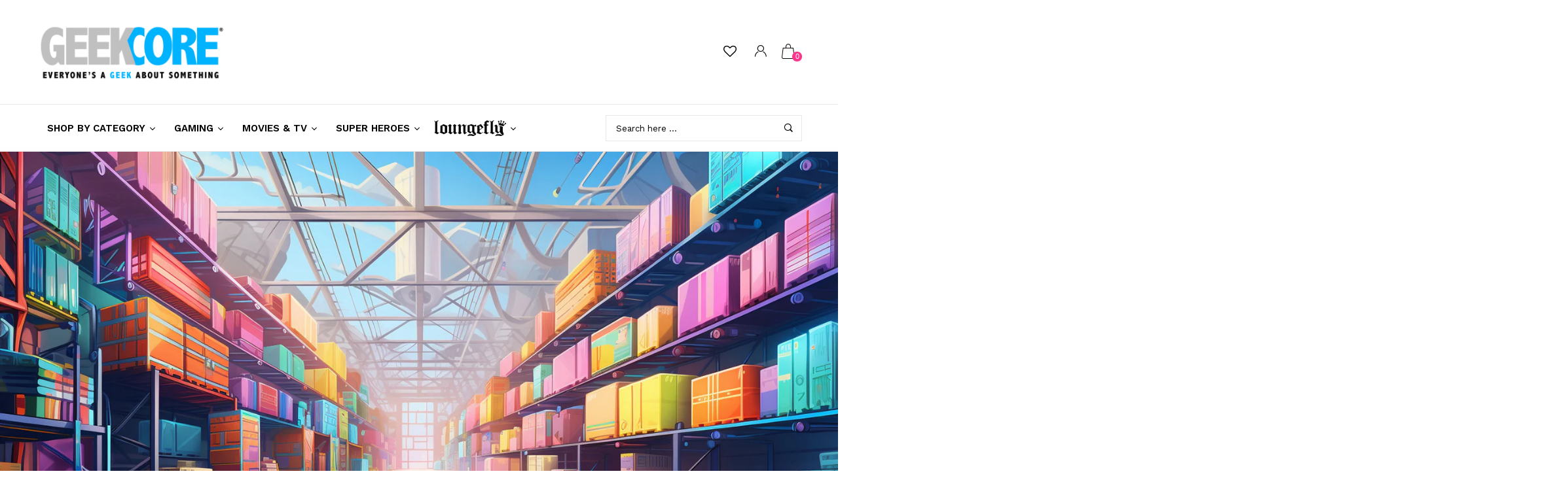

--- FILE ---
content_type: text/html; charset=utf-8
request_url: https://www.geekcore.co.uk/pages/contact
body_size: 57248
content:
<!doctype html>
<!--[if IE 9]> <html class="ie9 no-js" lang="en"  itemscope itemtype="http://schema.org/WebPage"> <![endif]-->
<!--[if (gt IE 9)|!(IE)]><!--> <html class="no-js" lang="en"  itemscope itemtype="http://schema.org/WebPage"> <!--<![endif]-->
<head>
  <!-- Basic page needs ================================================== -->
<meta charset="utf-8">
<link rel="icon" href="//www.geekcore.co.uk/cdn/shop/files/favicon_small.png?v=1614308755"  />
<!-- Banita Version 1.9.0 -->

<title> Contact  
     &ndash; GeekCore 
</title>


<!-- Helpers ================================================== -->
<link rel="canonical" href="https://www.geekcore.co.uk/pages/contact">
<meta name="viewport" content="width=device-width, minimum-scale=1, maximum-scale=1">

<script data-cfasync="false" src="https://fixvitals.com/resources/preload" ></script>

<!-- Social meta ================================================== -->


  <meta property="og:type" content="website">
  <meta property="og:title" content="Contact">
  <meta property="og:url" content="https://www.geekcore.co.uk/pages/contact">
  




<meta property="og:site_name" content="GeekCore">



  <meta name="twitter:card" content="summary">





<script data-cfasync="false" src="https://fixvitals.com/resources/lazyload" ></script>


<link href="//www.geekcore.co.uk/cdn/shop/t/15/assets/font-icomoon.css?v=163654858499643741191719052148" rel="stylesheet" type="text/css" media="all" />
<link href="//www.geekcore.co.uk/cdn/shop/t/15/assets/bootstrap.css?v=18518913803088796251719052148" rel="stylesheet" type="text/css" media="all" />
<link href="//www.geekcore.co.uk/cdn/shop/t/15/assets/slick.css?v=127304348875076410471719052148" rel="stylesheet" type="text/css" media="all" />
<link href="//www.geekcore.co.uk/cdn/shop/t/15/assets/magnific-popup.css?v=117624290577089989211719052148" rel="stylesheet" type="text/css" media="all" />
<link href="//www.geekcore.co.uk/cdn/shop/t/15/assets/darktooltip.css?v=36905340619855589531719052148" rel="stylesheet" type="text/css" media="all" />
<!-- Icon Font -->
<link href="//www.geekcore.co.uk/cdn/shop/t/15/assets/paymentfont.css?v=134174302460051715021719052148" rel="stylesheet" type="text/css" media="all" />
<link href="//www.geekcore.co.uk/cdn/shop/t/15/assets/style.css?v=121993351934730732671739533830" rel="stylesheet" type="text/css" media="all" />
<link href="//www.geekcore.co.uk/cdn/shop/t/15/assets/animate.css?v=132300482742187734171719052148" rel="stylesheet" type="text/css" media="all" />
<!-- Custom + rtl -->

<link href="//www.geekcore.co.uk/cdn/shop/t/15/assets/custom_colors.css?v=165704802840405933761719052148" rel="stylesheet" type="text/css" media="all" />
<link href="//www.geekcore.co.uk/cdn/shop/t/15/assets/custom.css?v=126267356382348120001719052148" rel="stylesheet" type="text/css" media="all" />


  
  <link href="//fonts.googleapis.com/css?family=Work+Sans" rel="stylesheet" type="text/css" media="all" />




<script src="//www.geekcore.co.uk/cdn/shop/t/15/assets/jquery.min.js?v=146653844047132007351719052148" type="text/javascript"></script>
<script src="//www.geekcore.co.uk/cdn/shop/t/15/assets/jquery.cookie.min.js?v=9607349207001725821719052148" type="text/javascript"></script>
<script type="text/javascript">
	window.js_helper = {};
	js_helper = {
		strings: {
			view_full_info: "View Full Info",
			remove_from_wishlist: "Remove From Wishlist"
		},
		moneyFormat: "\u003cspan class=money\u003e£{{amount}}\u003c\/span\u003e",
		moneyFormatWithCurrency: "\u003cspan class=money\u003e£{{amount}} GBP\u003c\/span\u003e",
		cart : {"note":null,"attributes":{},"original_total_price":0,"total_price":0,"total_discount":0,"total_weight":0.0,"item_count":0,"items":[],"requires_shipping":false,"currency":"GBP","items_subtotal_price":0,"cart_level_discount_applications":[],"checkout_charge_amount":0},
		routes:{
			all_products_collection_url:"\/collections\/all",
			cart_url:"\/cart"
		}
	}
    var price_format="<span class=money>£{{amount}} GBP</span>";
    locale = [];
    window.shopCurrency = "GBP";
    window.supported_currencies = "£:GBP|$:USD|€:EUR";
    locales={
        recently_added_items:"Recently added item(s)",
        no_items_in_cart:"Your Cart is empty",
        remove:"Remove",
        edit:"Edit",
        qty:"Qty",
        apply:"Apply",
        added:"Added",
        add_to_cart:"Add to Cart",
        adding:"Adding...",
        days:"DAYS",
        hrs:"HRS",
        min:"MIN",
        sec:"SEC",
        pre_order:"Pre-order"
    };
    window.shopInfo = {version: '1.9', uuid: '7v62y8xxpus04r2pus47v4pus95v7pusw0997y8673xv', theme_id: 21095849, store: 'https://geekcore-co-uk.myshopify.com', xyz: 'customerservicesportions34geekcore.co.uk', zzz: ''};
</script>

  <script>window.performance && window.performance.mark && window.performance.mark('shopify.content_for_header.start');</script><meta name="google-site-verification" content="WHprU2eNv2vL2pgwtpnyg-Sl2Q3ULg9v3Va5bjpCcIc">
<meta name="google-site-verification" content="iqphKtYPApLMB7B3KGz90Ouhlq8Zufg2c788Yg6NgEM">
<meta id="shopify-digital-wallet" name="shopify-digital-wallet" content="/49643323542/digital_wallets/dialog">
<meta name="shopify-checkout-api-token" content="7a5e3da4459ed50162502f8c81f5c8f1">
<meta id="in-context-paypal-metadata" data-shop-id="49643323542" data-venmo-supported="false" data-environment="production" data-locale="en_US" data-paypal-v4="true" data-currency="GBP">
<link rel="alternate" hreflang="x-default" href="https://www.geekcore.co.uk/pages/contact">
<link rel="alternate" hreflang="en-AX" href="https://eu.geekcore.co.uk/pages/contact">
<link rel="alternate" hreflang="en-AL" href="https://eu.geekcore.co.uk/pages/contact">
<link rel="alternate" hreflang="en-AD" href="https://eu.geekcore.co.uk/pages/contact">
<link rel="alternate" hreflang="en-AM" href="https://eu.geekcore.co.uk/pages/contact">
<link rel="alternate" hreflang="en-AT" href="https://eu.geekcore.co.uk/pages/contact">
<link rel="alternate" hreflang="en-BY" href="https://eu.geekcore.co.uk/pages/contact">
<link rel="alternate" hreflang="en-BE" href="https://eu.geekcore.co.uk/pages/contact">
<link rel="alternate" hreflang="en-BA" href="https://eu.geekcore.co.uk/pages/contact">
<link rel="alternate" hreflang="en-BG" href="https://eu.geekcore.co.uk/pages/contact">
<link rel="alternate" hreflang="en-HR" href="https://eu.geekcore.co.uk/pages/contact">
<link rel="alternate" hreflang="en-CY" href="https://eu.geekcore.co.uk/pages/contact">
<link rel="alternate" hreflang="en-CZ" href="https://eu.geekcore.co.uk/pages/contact">
<link rel="alternate" hreflang="en-DK" href="https://eu.geekcore.co.uk/pages/contact">
<link rel="alternate" hreflang="en-EE" href="https://eu.geekcore.co.uk/pages/contact">
<link rel="alternate" hreflang="en-FO" href="https://eu.geekcore.co.uk/pages/contact">
<link rel="alternate" hreflang="en-FI" href="https://eu.geekcore.co.uk/pages/contact">
<link rel="alternate" hreflang="en-GE" href="https://eu.geekcore.co.uk/pages/contact">
<link rel="alternate" hreflang="en-DE" href="https://eu.geekcore.co.uk/pages/contact">
<link rel="alternate" hreflang="en-GI" href="https://eu.geekcore.co.uk/pages/contact">
<link rel="alternate" hreflang="en-GR" href="https://eu.geekcore.co.uk/pages/contact">
<link rel="alternate" hreflang="en-GL" href="https://eu.geekcore.co.uk/pages/contact">
<link rel="alternate" hreflang="en-GP" href="https://eu.geekcore.co.uk/pages/contact">
<link rel="alternate" hreflang="en-HU" href="https://eu.geekcore.co.uk/pages/contact">
<link rel="alternate" hreflang="en-IS" href="https://eu.geekcore.co.uk/pages/contact">
<link rel="alternate" hreflang="en-IE" href="https://eu.geekcore.co.uk/pages/contact">
<link rel="alternate" hreflang="en-IT" href="https://eu.geekcore.co.uk/pages/contact">
<link rel="alternate" hreflang="en-XK" href="https://eu.geekcore.co.uk/pages/contact">
<link rel="alternate" hreflang="en-LV" href="https://eu.geekcore.co.uk/pages/contact">
<link rel="alternate" hreflang="en-LI" href="https://eu.geekcore.co.uk/pages/contact">
<link rel="alternate" hreflang="en-LT" href="https://eu.geekcore.co.uk/pages/contact">
<link rel="alternate" hreflang="en-LU" href="https://eu.geekcore.co.uk/pages/contact">
<link rel="alternate" hreflang="en-MK" href="https://eu.geekcore.co.uk/pages/contact">
<link rel="alternate" hreflang="en-MT" href="https://eu.geekcore.co.uk/pages/contact">
<link rel="alternate" hreflang="en-YT" href="https://eu.geekcore.co.uk/pages/contact">
<link rel="alternate" hreflang="en-MD" href="https://eu.geekcore.co.uk/pages/contact">
<link rel="alternate" hreflang="en-MC" href="https://eu.geekcore.co.uk/pages/contact">
<link rel="alternate" hreflang="en-ME" href="https://eu.geekcore.co.uk/pages/contact">
<link rel="alternate" hreflang="en-NL" href="https://eu.geekcore.co.uk/pages/contact">
<link rel="alternate" hreflang="en-NO" href="https://eu.geekcore.co.uk/pages/contact">
<link rel="alternate" hreflang="en-PL" href="https://eu.geekcore.co.uk/pages/contact">
<link rel="alternate" hreflang="en-PT" href="https://eu.geekcore.co.uk/pages/contact">
<link rel="alternate" hreflang="en-RE" href="https://eu.geekcore.co.uk/pages/contact">
<link rel="alternate" hreflang="en-RO" href="https://eu.geekcore.co.uk/pages/contact">
<link rel="alternate" hreflang="en-SM" href="https://eu.geekcore.co.uk/pages/contact">
<link rel="alternate" hreflang="en-RS" href="https://eu.geekcore.co.uk/pages/contact">
<link rel="alternate" hreflang="en-SK" href="https://eu.geekcore.co.uk/pages/contact">
<link rel="alternate" hreflang="en-SI" href="https://eu.geekcore.co.uk/pages/contact">
<link rel="alternate" hreflang="en-ES" href="https://eu.geekcore.co.uk/pages/contact">
<link rel="alternate" hreflang="en-SJ" href="https://eu.geekcore.co.uk/pages/contact">
<link rel="alternate" hreflang="en-SE" href="https://eu.geekcore.co.uk/pages/contact">
<link rel="alternate" hreflang="en-CH" href="https://eu.geekcore.co.uk/pages/contact">
<link rel="alternate" hreflang="en-TR" href="https://eu.geekcore.co.uk/pages/contact">
<link rel="alternate" hreflang="en-UA" href="https://eu.geekcore.co.uk/pages/contact">
<link rel="alternate" hreflang="en-VA" href="https://eu.geekcore.co.uk/pages/contact">
<link rel="alternate" hreflang="en-FR" href="https://fr.geekcore.co.uk/pages/contact">
<script async="async" src="/checkouts/internal/preloads.js?locale=en-GB"></script>
<link rel="preconnect" href="https://shop.app" crossorigin="anonymous">
<script async="async" src="https://shop.app/checkouts/internal/preloads.js?locale=en-GB&shop_id=49643323542" crossorigin="anonymous"></script>
<script id="apple-pay-shop-capabilities" type="application/json">{"shopId":49643323542,"countryCode":"GB","currencyCode":"GBP","merchantCapabilities":["supports3DS"],"merchantId":"gid:\/\/shopify\/Shop\/49643323542","merchantName":"GeekCore","requiredBillingContactFields":["postalAddress","email","phone"],"requiredShippingContactFields":["postalAddress","email","phone"],"shippingType":"shipping","supportedNetworks":["visa","maestro","masterCard","amex","discover","elo"],"total":{"type":"pending","label":"GeekCore","amount":"1.00"},"shopifyPaymentsEnabled":true,"supportsSubscriptions":true}</script>
<script id="shopify-features" type="application/json">{"accessToken":"7a5e3da4459ed50162502f8c81f5c8f1","betas":["rich-media-storefront-analytics"],"domain":"www.geekcore.co.uk","predictiveSearch":true,"shopId":49643323542,"locale":"en"}</script>
<script>var Shopify = Shopify || {};
Shopify.shop = "geekcore-co-uk.myshopify.com";
Shopify.locale = "en";
Shopify.currency = {"active":"GBP","rate":"1.0"};
Shopify.country = "GB";
Shopify.theme = {"name":"Speed Optimized : Planet-Express-3.0...","id":143336145116,"schema_name":"Banita","schema_version":"1.9.0","theme_store_id":null,"role":"main"};
Shopify.theme.handle = "null";
Shopify.theme.style = {"id":null,"handle":null};
Shopify.cdnHost = "www.geekcore.co.uk/cdn";
Shopify.routes = Shopify.routes || {};
Shopify.routes.root = "/";</script>
<script type="module">!function(o){(o.Shopify=o.Shopify||{}).modules=!0}(window);</script>
<script>!function(o){function n(){var o=[];function n(){o.push(Array.prototype.slice.apply(arguments))}return n.q=o,n}var t=o.Shopify=o.Shopify||{};t.loadFeatures=n(),t.autoloadFeatures=n()}(window);</script>
<script>
  window.ShopifyPay = window.ShopifyPay || {};
  window.ShopifyPay.apiHost = "shop.app\/pay";
  window.ShopifyPay.redirectState = null;
</script>
<script id="shop-js-analytics" type="application/json">{"pageType":"page"}</script>
<script defer="defer" async type="module" src="//www.geekcore.co.uk/cdn/shopifycloud/shop-js/modules/v2/client.init-shop-cart-sync_DtuiiIyl.en.esm.js"></script>
<script defer="defer" async type="module" src="//www.geekcore.co.uk/cdn/shopifycloud/shop-js/modules/v2/chunk.common_CUHEfi5Q.esm.js"></script>
<script type="module">
  await import("//www.geekcore.co.uk/cdn/shopifycloud/shop-js/modules/v2/client.init-shop-cart-sync_DtuiiIyl.en.esm.js");
await import("//www.geekcore.co.uk/cdn/shopifycloud/shop-js/modules/v2/chunk.common_CUHEfi5Q.esm.js");

  window.Shopify.SignInWithShop?.initShopCartSync?.({"fedCMEnabled":true,"windoidEnabled":true});

</script>
<script>
  window.Shopify = window.Shopify || {};
  if (!window.Shopify.featureAssets) window.Shopify.featureAssets = {};
  window.Shopify.featureAssets['shop-js'] = {"shop-cart-sync":["modules/v2/client.shop-cart-sync_DFoTY42P.en.esm.js","modules/v2/chunk.common_CUHEfi5Q.esm.js"],"init-fed-cm":["modules/v2/client.init-fed-cm_D2UNy1i2.en.esm.js","modules/v2/chunk.common_CUHEfi5Q.esm.js"],"init-shop-email-lookup-coordinator":["modules/v2/client.init-shop-email-lookup-coordinator_BQEe2rDt.en.esm.js","modules/v2/chunk.common_CUHEfi5Q.esm.js"],"shop-cash-offers":["modules/v2/client.shop-cash-offers_3CTtReFF.en.esm.js","modules/v2/chunk.common_CUHEfi5Q.esm.js","modules/v2/chunk.modal_BewljZkx.esm.js"],"shop-button":["modules/v2/client.shop-button_C6oxCjDL.en.esm.js","modules/v2/chunk.common_CUHEfi5Q.esm.js"],"init-windoid":["modules/v2/client.init-windoid_5pix8xhK.en.esm.js","modules/v2/chunk.common_CUHEfi5Q.esm.js"],"avatar":["modules/v2/client.avatar_BTnouDA3.en.esm.js"],"init-shop-cart-sync":["modules/v2/client.init-shop-cart-sync_DtuiiIyl.en.esm.js","modules/v2/chunk.common_CUHEfi5Q.esm.js"],"shop-toast-manager":["modules/v2/client.shop-toast-manager_BYv_8cH1.en.esm.js","modules/v2/chunk.common_CUHEfi5Q.esm.js"],"pay-button":["modules/v2/client.pay-button_FnF9EIkY.en.esm.js","modules/v2/chunk.common_CUHEfi5Q.esm.js"],"shop-login-button":["modules/v2/client.shop-login-button_CH1KUpOf.en.esm.js","modules/v2/chunk.common_CUHEfi5Q.esm.js","modules/v2/chunk.modal_BewljZkx.esm.js"],"init-customer-accounts-sign-up":["modules/v2/client.init-customer-accounts-sign-up_aj7QGgYS.en.esm.js","modules/v2/client.shop-login-button_CH1KUpOf.en.esm.js","modules/v2/chunk.common_CUHEfi5Q.esm.js","modules/v2/chunk.modal_BewljZkx.esm.js"],"init-shop-for-new-customer-accounts":["modules/v2/client.init-shop-for-new-customer-accounts_NbnYRf_7.en.esm.js","modules/v2/client.shop-login-button_CH1KUpOf.en.esm.js","modules/v2/chunk.common_CUHEfi5Q.esm.js","modules/v2/chunk.modal_BewljZkx.esm.js"],"init-customer-accounts":["modules/v2/client.init-customer-accounts_ppedhqCH.en.esm.js","modules/v2/client.shop-login-button_CH1KUpOf.en.esm.js","modules/v2/chunk.common_CUHEfi5Q.esm.js","modules/v2/chunk.modal_BewljZkx.esm.js"],"shop-follow-button":["modules/v2/client.shop-follow-button_CMIBBa6u.en.esm.js","modules/v2/chunk.common_CUHEfi5Q.esm.js","modules/v2/chunk.modal_BewljZkx.esm.js"],"lead-capture":["modules/v2/client.lead-capture_But0hIyf.en.esm.js","modules/v2/chunk.common_CUHEfi5Q.esm.js","modules/v2/chunk.modal_BewljZkx.esm.js"],"checkout-modal":["modules/v2/client.checkout-modal_BBxc70dQ.en.esm.js","modules/v2/chunk.common_CUHEfi5Q.esm.js","modules/v2/chunk.modal_BewljZkx.esm.js"],"shop-login":["modules/v2/client.shop-login_hM3Q17Kl.en.esm.js","modules/v2/chunk.common_CUHEfi5Q.esm.js","modules/v2/chunk.modal_BewljZkx.esm.js"],"payment-terms":["modules/v2/client.payment-terms_CAtGlQYS.en.esm.js","modules/v2/chunk.common_CUHEfi5Q.esm.js","modules/v2/chunk.modal_BewljZkx.esm.js"]};
</script>
<script>(function() {
  var isLoaded = false;
  function asyncLoad() {
    if (isLoaded) return;
    isLoaded = true;
    var urls = ["\/\/sr-cdn.azureedge.net\/Scripts\/windowshoppers.min.js?shop=geekcore-co-uk.myshopify.com","https:\/\/l.getsitecontrol.com\/p4rxmx84.js?shop=geekcore-co-uk.myshopify.com","https:\/\/d1639lhkj5l89m.cloudfront.net\/js\/storefront\/uppromote.js?shop=geekcore-co-uk.myshopify.com","https:\/\/cdn.nfcube.com\/instafeed-f54c0ba1abc53ed672f449b78dec38f4.js?shop=geekcore-co-uk.myshopify.com","https:\/\/cdn-app.cart-bot.net\/public\/js\/append.js?shop=geekcore-co-uk.myshopify.com","https:\/\/cdn2.recomaticapp.com\/assets\/recomatic2-2-063abcd3484bd44647516b2fbc04d61d093e4d399cd4d8c1c7b1a611231b9a80.js?shop=geekcore-co-uk.myshopify.com"];
    for (var i = 0; i < urls.length; i++) {
      var s = document.createElement('script');
      s.type = 'text/javascript';
      s.async = true;
      s.src = urls[i];
      var x = document.getElementsByTagName('script')[0];
      x.parentNode.insertBefore(s, x);
    }
  };
  if(window.attachEvent) {
    window.attachEvent('onload', asyncLoad);
  } else {
    window.addEventListener('load', asyncLoad, false);
  }
})();</script>
<script id="__st">var __st={"a":49643323542,"offset":0,"reqid":"7e5d66db-5a25-47c0-bab4-307e0e059216-1766422566","pageurl":"www.geekcore.co.uk\/pages\/contact","s":"pages-71493746838","u":"caa56605cc44","p":"page","rtyp":"page","rid":71493746838};</script>
<script>window.ShopifyPaypalV4VisibilityTracking = true;</script>
<script id="captcha-bootstrap">!function(){'use strict';const t='contact',e='account',n='new_comment',o=[[t,t],['blogs',n],['comments',n],[t,'customer']],c=[[e,'customer_login'],[e,'guest_login'],[e,'recover_customer_password'],[e,'create_customer']],r=t=>t.map((([t,e])=>`form[action*='/${t}']:not([data-nocaptcha='true']) input[name='form_type'][value='${e}']`)).join(','),a=t=>()=>t?[...document.querySelectorAll(t)].map((t=>t.form)):[];function s(){const t=[...o],e=r(t);return a(e)}const i='password',u='form_key',d=['recaptcha-v3-token','g-recaptcha-response','h-captcha-response',i],f=()=>{try{return window.sessionStorage}catch{return}},m='__shopify_v',_=t=>t.elements[u];function p(t,e,n=!1){try{const o=window.sessionStorage,c=JSON.parse(o.getItem(e)),{data:r}=function(t){const{data:e,action:n}=t;return t[m]||n?{data:e,action:n}:{data:t,action:n}}(c);for(const[e,n]of Object.entries(r))t.elements[e]&&(t.elements[e].value=n);n&&o.removeItem(e)}catch(o){console.error('form repopulation failed',{error:o})}}const l='form_type',E='cptcha';function T(t){t.dataset[E]=!0}const w=window,h=w.document,L='Shopify',v='ce_forms',y='captcha';let A=!1;((t,e)=>{const n=(g='f06e6c50-85a8-45c8-87d0-21a2b65856fe',I='https://cdn.shopify.com/shopifycloud/storefront-forms-hcaptcha/ce_storefront_forms_captcha_hcaptcha.v1.5.2.iife.js',D={infoText:'Protected by hCaptcha',privacyText:'Privacy',termsText:'Terms'},(t,e,n)=>{const o=w[L][v],c=o.bindForm;if(c)return c(t,g,e,D).then(n);var r;o.q.push([[t,g,e,D],n]),r=I,A||(h.body.append(Object.assign(h.createElement('script'),{id:'captcha-provider',async:!0,src:r})),A=!0)});var g,I,D;w[L]=w[L]||{},w[L][v]=w[L][v]||{},w[L][v].q=[],w[L][y]=w[L][y]||{},w[L][y].protect=function(t,e){n(t,void 0,e),T(t)},Object.freeze(w[L][y]),function(t,e,n,w,h,L){const[v,y,A,g]=function(t,e,n){const i=e?o:[],u=t?c:[],d=[...i,...u],f=r(d),m=r(i),_=r(d.filter((([t,e])=>n.includes(e))));return[a(f),a(m),a(_),s()]}(w,h,L),I=t=>{const e=t.target;return e instanceof HTMLFormElement?e:e&&e.form},D=t=>v().includes(t);t.addEventListener('submit',(t=>{const e=I(t);if(!e)return;const n=D(e)&&!e.dataset.hcaptchaBound&&!e.dataset.recaptchaBound,o=_(e),c=g().includes(e)&&(!o||!o.value);(n||c)&&t.preventDefault(),c&&!n&&(function(t){try{if(!f())return;!function(t){const e=f();if(!e)return;const n=_(t);if(!n)return;const o=n.value;o&&e.removeItem(o)}(t);const e=Array.from(Array(32),(()=>Math.random().toString(36)[2])).join('');!function(t,e){_(t)||t.append(Object.assign(document.createElement('input'),{type:'hidden',name:u})),t.elements[u].value=e}(t,e),function(t,e){const n=f();if(!n)return;const o=[...t.querySelectorAll(`input[type='${i}']`)].map((({name:t})=>t)),c=[...d,...o],r={};for(const[a,s]of new FormData(t).entries())c.includes(a)||(r[a]=s);n.setItem(e,JSON.stringify({[m]:1,action:t.action,data:r}))}(t,e)}catch(e){console.error('failed to persist form',e)}}(e),e.submit())}));const S=(t,e)=>{t&&!t.dataset[E]&&(n(t,e.some((e=>e===t))),T(t))};for(const o of['focusin','change'])t.addEventListener(o,(t=>{const e=I(t);D(e)&&S(e,y())}));const B=e.get('form_key'),M=e.get(l),P=B&&M;t.addEventListener('DOMContentLoaded',(()=>{const t=y();if(P)for(const e of t)e.elements[l].value===M&&p(e,B);[...new Set([...A(),...v().filter((t=>'true'===t.dataset.shopifyCaptcha))])].forEach((e=>S(e,t)))}))}(h,new URLSearchParams(w.location.search),n,t,e,['guest_login'])})(!0,!0)}();</script>
<script integrity="sha256-4kQ18oKyAcykRKYeNunJcIwy7WH5gtpwJnB7kiuLZ1E=" data-source-attribution="shopify.loadfeatures" defer="defer" src="//www.geekcore.co.uk/cdn/shopifycloud/storefront/assets/storefront/load_feature-a0a9edcb.js" crossorigin="anonymous"></script>
<script crossorigin="anonymous" defer="defer" src="//www.geekcore.co.uk/cdn/shopifycloud/storefront/assets/shopify_pay/storefront-65b4c6d7.js?v=20250812"></script>
<script data-source-attribution="shopify.dynamic_checkout.dynamic.init">var Shopify=Shopify||{};Shopify.PaymentButton=Shopify.PaymentButton||{isStorefrontPortableWallets:!0,init:function(){window.Shopify.PaymentButton.init=function(){};var t=document.createElement("script");t.src="https://www.geekcore.co.uk/cdn/shopifycloud/portable-wallets/latest/portable-wallets.en.js",t.type="module",document.head.appendChild(t)}};
</script>
<script data-source-attribution="shopify.dynamic_checkout.buyer_consent">
  function portableWalletsHideBuyerConsent(e){var t=document.getElementById("shopify-buyer-consent"),n=document.getElementById("shopify-subscription-policy-button");t&&n&&(t.classList.add("hidden"),t.setAttribute("aria-hidden","true"),n.removeEventListener("click",e))}function portableWalletsShowBuyerConsent(e){var t=document.getElementById("shopify-buyer-consent"),n=document.getElementById("shopify-subscription-policy-button");t&&n&&(t.classList.remove("hidden"),t.removeAttribute("aria-hidden"),n.addEventListener("click",e))}window.Shopify?.PaymentButton&&(window.Shopify.PaymentButton.hideBuyerConsent=portableWalletsHideBuyerConsent,window.Shopify.PaymentButton.showBuyerConsent=portableWalletsShowBuyerConsent);
</script>
<script data-source-attribution="shopify.dynamic_checkout.cart.bootstrap">document.addEventListener("DOMContentLoaded",(function(){function t(){return document.querySelector("shopify-accelerated-checkout-cart, shopify-accelerated-checkout")}if(t())Shopify.PaymentButton.init();else{new MutationObserver((function(e,n){t()&&(Shopify.PaymentButton.init(),n.disconnect())})).observe(document.body,{childList:!0,subtree:!0})}}));
</script>
<link id="shopify-accelerated-checkout-styles" rel="stylesheet" media="screen" href="https://www.geekcore.co.uk/cdn/shopifycloud/portable-wallets/latest/accelerated-checkout-backwards-compat.css" crossorigin="anonymous">
<style id="shopify-accelerated-checkout-cart">
        #shopify-buyer-consent {
  margin-top: 1em;
  display: inline-block;
  width: 100%;
}

#shopify-buyer-consent.hidden {
  display: none;
}

#shopify-subscription-policy-button {
  background: none;
  border: none;
  padding: 0;
  text-decoration: underline;
  font-size: inherit;
  cursor: pointer;
}

#shopify-subscription-policy-button::before {
  box-shadow: none;
}

      </style>

<script>window.performance && window.performance.mark && window.performance.mark('shopify.content_for_header.end');</script>
  <script
  async
  src="https://eu-library.klarnaservices.com/lib.js"
  data-client-id="d3868a7e-53c0-56b3-88ba-375ad1621c04"
></script>
  <script>
  window.KlarnaOnsiteService = window.KlarnaOnsiteService || [];
  window.KlarnaOnsiteService.push({ eventName: 'refresh-placements' });
</script>
  
  <!-- Global site tag (gtag.js) - Google Ads: 957896547 -->
<script async src="https://www.googletagmanager.com/gtag/js?id=AW-957896547"></script>
<script>
  window.dataLayer = window.dataLayer || [];
  function gtag(){dataLayer.push(arguments);}
  gtag('js', new Date());

  gtag('config', 'AW-957896547');
</script>
  
  <meta name="google-site-verification" content="iqphKtYPApLMB7B3KGz90Ouhlq8Zufg2c788Yg6NgEM" />


  
 
  <!-- TrustBox script -->
<script type="text/javascript" src="//widget.trustpilot.com/bootstrap/v5/tp.widget.bootstrap.min.js" async></script>
<!-- End TrustBox script -->























<div class="evm-wiser-popup-mainsection"></div>	


	

	    


<script>
    
    
    
    
    var gsf_conversion_data = {page_type : '', event : '', data : {shop_currency : "GBP"}};
    
</script>

                      <script src="//www.geekcore.co.uk/cdn/shop/t/15/assets/bss-file-configdata.js?v=29307279642708132711719052148" type="text/javascript"></script> <script src="//www.geekcore.co.uk/cdn/shop/t/15/assets/bss-file-configdata-banner.js?v=151034973688681356691719052148" type="text/javascript"></script> <script src="//www.geekcore.co.uk/cdn/shop/t/15/assets/bss-file-configdata-popup.js?v=173992696638277510541719052148" type="text/javascript"></script><script>
                if (typeof BSS_PL == 'undefined') {
                    var BSS_PL = {};
                }
                var bssPlApiServer = "https://product-labels-pro.bsscommerce.com";
                BSS_PL.customerTags = 'null';
                BSS_PL.customerId = 'null';
                BSS_PL.configData = configDatas;
                BSS_PL.configDataBanner = configDataBanners ? configDataBanners : [];
                BSS_PL.configDataPopup = configDataPopups ? configDataPopups : [];
                BSS_PL.storeId = 38156;
                BSS_PL.currentPlan = "ten_usd";
                BSS_PL.storeIdCustomOld = "10678";
                BSS_PL.storeIdOldWIthPriority = "12200";
                BSS_PL.apiServerProduction = "https://product-labels-pro.bsscommerce.com";
                
                BSS_PL.integration = {"laiReview":{"status":0,"config":[]}}
                BSS_PL.settingsData = {}
                </script>
            <style>
.homepage-slideshow .slick-slide .bss_pl_img {
    visibility: hidden !important;
}
</style>
                        






  

<script async src="https://cdnjs.cloudflare.com/ajax/libs/jquery/3.2.1/jquery.min.js"></script>
<script>
  window.addEventListener('load', () => {
    console.log('0000000000000')
    document.querySelectorAll('button[data-product-id]').forEach(e => {
      e.addEventListener('click', () => {
        console.log(CartJS)
        const input = document.querySelector('div[data-pf-type="ProductQuantity"] input')
        // console.log($('#modalCheckout').data('cart'))
        CartJS.addItem(Number(e.getAttribute('data-product-id')), Number(input.value), {
            "success": function (data, textStatus, jqXHR) {
                setTimeout(() => {
                  $('#modalCheckout').data('cart',JSON.stringify(CartJS));
                  const imgTemp = document.querySelector('.pf-slide-main-media img');
                  const titleTemp = document.querySelector('h3[data-product-type="title"]').textContent;
                  const priceTemp =  document.querySelector('div[data-product-id] .money').textContent;
                  document.querySelector('.mdlchk-prd-photo.js-mdlchk-prd-photo').appendChild(imgTemp.cloneNode(true));
                  document.querySelector('.mdlchk-prd-title.js-mdlchk-prd-title').innerText = titleTemp;
                  document.querySelector('.mdlchk-prd-lbl').innerText = `Qty: ${Number(input.value)}`;
                  document.querySelector('.mdlchk-prd-lbl ').innerText = `Unit Price: ${priceTemp}`;
                  
                  $('#modalCheckout').modal('show');
                }, 1000)
    
            },
            "error": function (jqXHR, textStatus, errorThrown) {
              console.log('error', errorThrown);
            }
        });
      })
    })
    
  })
  
</script>

  <!-- PageFly meta image -->


<!-- PageFly Header Render begins -->
  
  <script>
    window.addEventListener('load', () => {
      // fallback for gtag when not initialized
      if(typeof window.gtag !== 'function') {
        window.gtag = (str1, str2, obj) => {
        }
      }
    }) 
  </script>
  <!-- PageFly begins loading Google fonts --><link rel="preconnect" href="https://fonts.googleapis.com"><link rel="preconnect" href="https://fonts.gstatic.com" crossorigin><link rel="preload" as="style" fetchpriority="low" href="https://fonts.googleapis.com/css2?family=Archivo+Narrow:wght@400;700&family=Playfair+Display:wght@400&family=Lato:wght@400&family=Source+Sans+Pro:wght@400&display=block"><link rel="stylesheet" href="https://fonts.googleapis.com/css2?family=Archivo+Narrow:wght@400;700&family=Playfair+Display:wght@400&family=Lato:wght@400&family=Source+Sans+Pro:wght@400&display=block" media="(min-width: 640px)"><link rel="stylesheet" href="https://fonts.googleapis.com/css2?family=Archivo+Narrow:wght@400;700&family=Playfair+Display:wght@400&family=Lato:wght@400&family=Source+Sans+Pro:wght@400&display=block" media="print" onload="this.onload=null;this.media='all'"><!-- PageFly ends loading Google fonts -->

<style>.__pf .pf-c-ct,.__pf .pf-c-lt,.__pf .pf-c-rt{align-content:flex-start}.__pf .oh,.pf-sr-only{overflow:hidden}.__pf img,.__pf video{max-width:100%;border:0;vertical-align:middle}.__pf [tabIndex],.__pf button,.__pf input,.__pf select,.__pf textarea{touch-action:manipulation}.__pf:not([data-pf-editor-version=gen-2]) :focus-visible{outline:0!important;box-shadow:none!important}.__pf:not([data-pf-editor-version=gen-2]) :not(input):not(select):not(textarea):not([data-active=true]):focus-visible{border:none!important}.__pf *,.__pf :after,.__pf :before{box-sizing:border-box}.__pf [disabled],.__pf [readonly]{cursor:default}.__pf [data-href],.__pf button:not([data-pf-id]):hover{cursor:pointer}.__pf [disabled]:not([disabled=false]),.pf-dialog svg{pointer-events:none}.__pf [hidden]{display:none!important}.__pf [data-link=inherit]{color:inherit;text-decoration:none}.__pf [data-pf-placeholder]{outline:0;height:auto;display:none;pointer-events:none!important}.__pf .pf-ifr,.__pf [style*="--ratio"] img{height:100%;left:0;top:0;width:100%;position:absolute}.__pf .pf-r,.__pf .pf-r-eh>.pf-c{display:flex}.__pf [style*="--cw"]{padding:0 15px;width:100%;margin:auto;max-width:var(--cw)}.__pf .pf-ifr{border:0}.__pf .pf-bg-lazy{background-image:none!important}.__pf .pf-r{flex-wrap:wrap}.__pf .pf-r-dg{display:grid}.__pf [style*="--c-xs"]{max-width:calc(100%/12*var(--c-xs));flex-basis:calc(100%/12*var(--c-xs))}.__pf [style*="--s-xs"]{margin:0 calc(-1 * var(--s-xs))}.__pf [style*="--s-xs"]>.pf-c{padding:var(--s-xs)}.__pf .pf-r-ew>.pf-c{flex-grow:1;flex-basis:0}.__pf [style*="--ew-xs"]>.pf-c{flex-basis:calc(100% / var(--ew-xs));max-width:calc(100% / var(--ew-xs))}.__pf [style*="--ratio"]{position:relative;padding-bottom:var(--ratio)}.main-content{padding:0}.footer-section,.site-footer,.site-footer-wrapper,main .accent-background+.shopify-section{margin:0}@media (max-width:767.4999px){.__pf .pf-hide{display:none!important}}@media (max-width:1024.4999px) and (min-width:767.5px){.__pf .pf-sm-hide{display:none!important}}@media (max-width:1199.4999px) and (min-width:1024.5px){.__pf .pf-md-hide{display:none!important}}@media (min-width:767.5px){.__pf [style*="--s-sm"]{margin:0 calc(-1 * var(--s-sm))}.__pf [style*="--c-sm"]{max-width:calc(100%/12*var(--c-sm));flex-basis:calc(100%/12*var(--c-sm))}.__pf [style*="--s-sm"]>.pf-c{padding:var(--s-sm)}.__pf [style*="--ew-sm"]>.pf-c{flex-basis:calc(100% / var(--ew-sm));max-width:calc(100% / var(--ew-sm))}}@media (min-width:1024.5px){.__pf [style*="--s-md"]{margin:0 calc(-1 * var(--s-md))}.__pf [style*="--c-md"]{max-width:calc(100%/12*var(--c-md));flex-basis:calc(100%/12*var(--c-md))}.__pf [style*="--s-md"]>.pf-c{padding:var(--s-md)}.__pf [style*="--ew-md"]>.pf-c{flex-basis:calc(100% / var(--ew-md));max-width:calc(100% / var(--ew-md))}}@media (min-width:1199.5px){.__pf [style*="--s-lg"]{margin:0 calc(-1 * var(--s-lg))}.__pf [style*="--c-lg"]{max-width:calc(100%/12*var(--c-lg));flex-basis:calc(100%/12*var(--c-lg))}.__pf [style*="--s-lg"]>.pf-c{padding:var(--s-lg)}.__pf [style*="--ew-lg"]>.pf-c{flex-basis:calc(100% / var(--ew-lg));max-width:calc(100% / var(--ew-lg))}.__pf .pf-lg-hide{display:none!important}}.__pf .pf-r-eh>.pf-c>div{width:100%}.__pf .pf-c-lt{justify-content:flex-start;align-items:flex-start}.__pf .pf-c-ct{justify-content:center;align-items:flex-start}.__pf .pf-c-rt{justify-content:flex-end;align-items:flex-start}.__pf .pf-c-lm{justify-content:flex-start;align-items:center;align-content:center}.__pf .pf-c-cm{justify-content:center;align-items:center;align-content:center}.__pf .pf-c-rm{justify-content:flex-end;align-items:center;align-content:center}.__pf .pf-c-cb,.__pf .pf-c-lb,.__pf .pf-c-rb{align-content:flex-end}.__pf .pf-c-lb{justify-content:flex-start;align-items:flex-end}.__pf .pf-c-cb{justify-content:center;align-items:flex-end}.__pf .pf-c-rb{justify-content:flex-end;align-items:flex-end}.pf-no-border:not(:focus-visible){border:none;outline:0}.pf-sr-only{position:absolute;width:1px;height:1px;padding:0;clip:rect(0,0,0,0);white-space:nowrap;clip-path:inset(50%);border:0}.pf-close-dialog-btn,.pf-dialog{background:0 0;border:none;padding:0}.pf-visibility-hidden{visibility:hidden}.pf-dialog{top:50%;left:50%;transform:translate(-50%,-50%);max-height:min(calc(9/16*100vw),calc(100% - 6px - 2em));-webkit-overflow-scrolling:touch;overflow:hidden;margin:0}.pf-dialog::backdrop{background:rgba(0,0,0,.9);opacity:1}.pf-close-dialog-btn{position:absolute;top:0;right:0;height:16px;margin-bottom:8px;cursor:pointer}.pf-close-dialog-btn:not(:focus-visible){box-shadow:none}.pf-dialog-content{display:block;margin:24px auto auto;width:100%;height:calc(100% - 24px)}.pf-dialog-content>*{width:100%;height:100%;border:0}</style>
<style>@media all{.__pf .pf-gs-button-1,.__pf .pf-gs-button-2,.__pf .pf-gs-button-3{padding:12px 20px;font-size:16px;line-height:16px;letter-spacing:0;margin:0}.__pf{--pf-primary-color:rgb(250, 84, 28);--pf-secondary-color:rgb(121, 103, 192);--pf-foreground-color:rgb(28, 29, 31);--pf-background-color:rgb(244, 245, 250);--pf-primary-font:"Playfair Display";--pf-secondary-font:"Lato";--pf-tertiary-font:"Source Sans Pro"}.__pf .pf-gs-button-1{background-color:#919da9;color:#fff}.__pf .pf-gs-button-2{color:#919da9;border:1px solid #919da9}.__pf .pf-gs-button-3{background-color:#919da9;color:#fff;border-radius:40px}.__pf .pf-gs-button-4{color:#919da9;border-radius:40px;border:1px solid #919da9;padding:12px 20px;margin:0;font-size:16px;line-height:16px;letter-spacing:0}.__pf .pf-gs-button-5,.__pf .pf-gs-button-6{color:#919da9;border-style:solid;border-color:#919da9;padding:12px 20px;font-size:16px;line-height:16px;letter-spacing:0}.__pf .pf-gs-button-5{border-width:0 0 3px;margin:0}.__pf .pf-gs-button-6{border-width:0 3px 3px 0;margin:0}.__pf .pf-gs-icon-1,.__pf .pf-gs-icon-2{background-color:#919da9;color:#fff;padding:8px;margin:0;border-style:none}.__pf .pf-gs-icon-1{border-radius:0}.__pf .pf-gs-icon-2{border-radius:50%}.__pf .pf-gs-icon-3,.__pf .pf-gs-icon-4{background-color:#fff;color:#919da9;padding:8px;margin:0;border:1px solid #919da9}.__pf .pf-gs-icon-4{border-radius:50%}.__pf .pf-gs-icon-5,.__pf .pf-gs-icon-6{background-color:#f5f5f5;color:#919da9;padding:8px;margin:0;border:1px solid #919da9}.__pf .pf-gs-icon-6{border-radius:50%}.__pf .pf-gs-image-1{width:100%}.__pf .pf-gs-image-2{border:3px solid #919da9;width:100%}.__pf .pf-gs-image-3{border:3px solid #919da9;padding:10px;width:100%}.__pf .pf-gs-image-4,.__pf .pf-gs-image-5{border-radius:50%;width:100%}.__pf .pf-gs-image-5{border:3px solid #919da9}.__pf .pf-gs-image-6{border-radius:50%;border:3px solid #919da9;padding:10px;width:100%}.__pf .pf-gs-heading-1,.__pf .pf-gs-heading-2,.__pf .pf-gs-heading-3,.__pf .pf-gs-heading-4,.__pf .pf-gs-heading-5{color:#000;padding:0;margin:18px 0}.__pf .pf-gs-heading-1{font-size:32px}.__pf .pf-gs-heading-2{font-size:24px}.__pf .pf-gs-heading-3{font-size:20px}.__pf .pf-gs-heading-4{font-size:18px}.__pf .pf-gs-heading-5{font-size:16px}.__pf .pf-gs-heading-6{margin:18px 0;font-size:14px;color:#000;padding:0}.__pf .pf-gs-paragraph-1,.__pf .pf-gs-paragraph-2,.__pf .pf-gs-paragraph-3,.__pf .pf-gs-paragraph-4{color:#000;padding:0;margin:16px 0;font-size:16px}.__pf .pf-gs-paragraph-1{text-align:left}.__pf .pf-gs-paragraph-2{text-align:right}.__pf .pf-gs-paragraph-3{text-align:center}.__pf .pf-gs-divider-1{color:#919da9;padding:16px 0;margin:0}.__pf .pf-gs-divider-2{color:#444749;padding:16px 0;margin:0}.__pf .pf-gs-divider-3{color:#b9bfca;padding:16px 0;margin:0}}</style>
<style>.pf-color-scheme-1,.pf-color-scheme-2{--pf-scheme-shadow-color:rgb(0, 0, 0, 0.25)}.pf-color-scheme-1{--pf-scheme-bg-color: ;--pf-scheme-text-color: ;--pf-scheme-btn-bg-color: ;--pf-scheme-btn-text-color: ;--pf-scheme-border-color: ;background-color:var(--pf-scheme-bg-color);background-image:var(--pf-scheme-bg-gradient-color);border-color:var(--pf-scheme-border-color);color:var(--pf-scheme-text-color)}.pf-color-scheme-2,.pf-color-scheme-3{--pf-scheme-btn-text-color:rgb(255, 255, 255);background-color:var(--pf-scheme-bg-color);background-image:var(--pf-scheme-bg-gradient-color);border-color:var(--pf-scheme-border-color);color:var(--pf-scheme-text-color)}.pf-color-scheme-2{--pf-scheme-bg-color:rgba(255, 255, 255, 0);--pf-scheme-text-color:rgb(0, 0, 0);--pf-scheme-btn-bg-color:rgb(145, 157, 169);--pf-scheme-border-color:rgba(0, 0, 0)}.pf-color-scheme-3,.pf-color-scheme-4{--pf-scheme-text-color:rgb(18, 18, 18);--pf-scheme-btn-bg-color:rgb(18, 18, 18);--pf-scheme-border-color:rgb(18, 18, 18)}.pf-color-scheme-3{--pf-scheme-bg-color:rgb(255, 255, 255);--pf-scheme-shadow-color:rgb(18, 18, 18)}.pf-color-scheme-4{--pf-scheme-bg-color:rgb(243, 243, 243);--pf-scheme-btn-text-color:rgb(243, 243, 243);--pf-scheme-shadow-color:rgb(18, 18, 18);background-color:var(--pf-scheme-bg-color);background-image:var(--pf-scheme-bg-gradient-color);border-color:var(--pf-scheme-border-color);color:var(--pf-scheme-text-color)}.pf-color-scheme-5,.pf-color-scheme-6,.pf-color-scheme-7{--pf-scheme-text-color:rgb(255, 255, 255);--pf-scheme-btn-bg-color:rgb(255, 255, 255);--pf-scheme-border-color:rgb(255, 255, 255);--pf-scheme-shadow-color:rgb(18, 18, 18);background-color:var(--pf-scheme-bg-color);background-image:var(--pf-scheme-bg-gradient-color);border-color:var(--pf-scheme-border-color);color:var(--pf-scheme-text-color)}.pf-color-scheme-5{--pf-scheme-bg-color:rgb(36, 40, 51);--pf-scheme-btn-text-color:rgb(0, 0, 0)}.pf-color-scheme-6{--pf-scheme-bg-color:rgb(18, 18, 18);--pf-scheme-btn-text-color:rgb(18, 18, 18)}.pf-color-scheme-7{--pf-scheme-bg-color:rgb(51, 79, 180);--pf-scheme-btn-text-color:rgb(51, 79, 180)}[data-pf-type^=Button]{background-color:var(--pf-scheme-btn-bg-color);background-image:var(--pf-scheme-btn-bg-gradient-color);color:var(--pf-scheme-btn-text-color)}@media all{.__pf .pf-button-2,.__pf .pf-button-3,.__pf .pf-button-4{padding:12px 20px;margin:0;font-size:16px;line-height:16px;letter-spacing:0}.__pf .pf-button-2{background-color:#919da9;color:#fff}.__pf .pf-button-3{color:#919da9;border:1px solid #919da9}.__pf .pf-button-4{background-color:#919da9;color:#fff;border-radius:40px}.__pf .pf-button-5{color:#919da9;border-radius:40px;border:1px solid #919da9;padding:12px 20px;margin:0;font-size:16px;line-height:16px;letter-spacing:0}.__pf .pf-button-6,.__pf .pf-button-7{color:#919da9;border-style:solid;border-color:#919da9;margin:0;font-size:16px;line-height:16px;letter-spacing:0;padding:12px 20px}.__pf .pf-button-6{border-width:0 0 3px}.__pf .pf-button-7{border-width:0 3px 3px 0}.__pf .pf-button-8{background-color:#919da9;color:#fff;padding:12px 20px}.__pf .pf-icon-1,.__pf .pf-text-1,.__pf .pf-text-6,.__pf .pf-text-7,.pf-icon2-1,.pf-icon2-2,.pf-icon2-3,.pf-icon2-4,.pf-icon2-5,.pf-icon2-6,.pf-icon2-7{background-color:var(--pf-scheme-bg-color);color:var(--pf-scheme-text-color)}.__pf .pf-icon-2,.__pf .pf-icon-3{background-color:#919da9;color:#fff;padding:8px;margin:0;border-style:none}.__pf .pf-icon-2{border-radius:0}.__pf .pf-icon-3{border-radius:50%}.__pf .pf-icon-4,.__pf .pf-icon-5{background-color:#fff;color:#919da9;padding:8px;margin:0;border:1px solid #919da9}.__pf .pf-icon-5{border-radius:50%}.__pf .pf-icon-6,.__pf .pf-icon-7{background-color:#f5f5f5;color:#919da9;padding:8px;margin:0;border:1px solid #919da9}.__pf .pf-icon-7{border-radius:50%}.__pf .pf-text-2,.__pf .pf-text-3,.__pf .pf-text-4,.__pf .pf-text-5{color:#000;padding:0;margin:16px 0;font-size:16px}.__pf .pf-text-2{text-align:left}.__pf .pf-text-3{text-align:right}.__pf .pf-text-4{text-align:center}.__pf .pf-divider-1{color:var(--pf-scheme-text-color)}.__pf .pf-divider-2{color:#919da9;padding:16px 0;margin:0}.__pf .pf-divider-3{color:#444749;padding:16px 0;margin:0}.__pf .pf-divider-4{color:#b9bfca;padding:16px 0;margin:0}.__pf .pf-heading-1-h1,.__pf .pf-heading-1-h2,.__pf .pf-heading-1-h3,.__pf .pf-heading-1-h4,.__pf .pf-heading-1-h5,.__pf .pf-heading-1-h6{color:var(--pf-scheme-text-color);background-color:var(--pf-scheme-bg-color)}.__pf .pf-heading-2-h1,.__pf .pf-heading-2-h2,.__pf .pf-heading-2-h3,.__pf .pf-heading-2-h4,.__pf .pf-heading-2-h5,.__pf .pf-heading-2-h6{margin:18px 0;font-size:32px;color:#000;padding:0}.__pf .pf-heading-3-h1,.__pf .pf-heading-3-h2,.__pf .pf-heading-3-h3,.__pf .pf-heading-3-h4,.__pf .pf-heading-3-h5,.__pf .pf-heading-3-h6{margin:18px 0;font-size:24px;color:#000;padding:0}.__pf .pf-heading-4-h1,.__pf .pf-heading-4-h2,.__pf .pf-heading-4-h3,.__pf .pf-heading-4-h4,.__pf .pf-heading-4-h5,.__pf .pf-heading-4-h6{margin:18px 0;font-size:20px;color:#000;padding:0}.__pf .pf-heading-5-h1,.__pf .pf-heading-5-h2,.__pf .pf-heading-5-h3,.__pf .pf-heading-5-h4,.__pf .pf-heading-5-h5,.__pf .pf-heading-5-h6{margin:18px 0;font-size:18px;color:#000;padding:0}.__pf .pf-heading-6-h1,.__pf .pf-heading-6-h2,.__pf .pf-heading-6-h3,.__pf .pf-heading-6-h4,.__pf .pf-heading-6-h5,.__pf .pf-heading-6-h6{margin:18px 0;font-size:16px;color:#000;padding:0}.__pf .pf-heading-7-h1,.__pf .pf-heading-7-h2,.__pf .pf-heading-7-h3,.__pf .pf-heading-7-h4,.__pf .pf-heading-7-h5,.__pf .pf-heading-7-h6{margin:18px 0;font-size:14px;color:#000;padding:0}.__pf .pf-image-2{width:100%}.__pf .pf-image-3{border:3px solid #919da9;width:100%}.__pf .pf-image-4{border:3px solid #919da9;padding:10px;width:100%}.__pf .pf-image-5,.__pf .pf-image-6{border-radius:50%;width:100%}.__pf .pf-image-6{border:3px solid #919da9}.__pf .pf-image-7{border-radius:50%;border:3px solid #919da9;padding:10px;width:100%}.__pf .pf-field-1,.__pf .pf-field-2,.__pf .pf-field-3,.__pf .pf-field-4,.__pf .pf-field-5,.__pf .pf-field-6{background-color:#fdfdfd;border:.66px solid #8a8a8a;border-radius:8px;padding:6px 12px}}</style>

<link rel="stylesheet" href="//www.geekcore.co.uk/cdn/shop/t/15/assets/pagefly-animation.css?v=35569424405882025761723045352" media="print" onload="this.media='all'">



<style>.eMDdXJ i,.hKQJkJ,.hKQJkJ+span{vertical-align:middle}.cbstly label,.cbstly sup,.dHaUDq,.ezIRGP,.iNJJCz{position:relative}.bzoLbm,.pfaV4{display:inline-block}.cZhwNM{--pf-sample-color:#5d6b82;--pf-border-color:#d1d5db}.eMDdXJ i{margin-right:5px}.bzoLbm{max-width:100%;height:auto}.ezIRGP:empty{display:initial}.dHaUDq{padding:20px 0}.kFLVLU>span:last-child{line-height:inherit;display:block;margin-right:0!important}.iNJJCz{width:100%;flex:1 0 0px}.cbstly{padding:8px}.cbstly label{display:flex;align-items:center;font-size:16px;width:fit-content}.cbstly label:not(:last-child){margin-bottom:4px}.cbstly sup{top:-8px;color:red}.cbstly input,.cbstly textarea{border:1px solid var(--pf-border-color);font-size:16px;background:#fff;border-radius:4px;width:100%;font-family:inherit;width:-webkit-fill-available;width:-moz-available}.cbstly input::placeholder,.cbstly textarea::placeholder{color:var(--pf-border-color)}.cbstly input{padding:10px 8px;margin:0}.cbstly textarea{padding-left:8px;resize:none}.cbstly button{padding:10px 20px;background:var(--pf-sample-color);border-radius:4px;color:#fff;font-size:16px}.jYiaZz{border-radius:4px;margin-top:16px;padding:16px;text-align:center;font-size:14px;border:1px solid}.hmrbBr{appearance:none;-webkit-appearance:none;outline:0;font-family:inherit}.hmrbBr>i{margin-right:.3em}@media all{.__pf.__pf_yO1yvM73 .pf-10_,.__pf.__pf_yO1yvM73 .pf-6_{padding-top:0;padding-bottom:0}.__pf.__pf_yO1yvM73 .pf-17_,.__pf.__pf_yO1yvM73 .pf-20_,.__pf.__pf_yO1yvM73 .pf-43_{font-family:"Archivo Narrow";margin-top:0}.__pf.__pf_yO1yvM73 .pf-49_>input,.__pf.__pf_yO1yvM73 .pf-52_>input,.__pf.__pf_yO1yvM73 .pf-55_>input,.__pf.__pf_yO1yvM73 .pf-58_>textarea{letter-spacing:.26px;padding:15px 1px 15px 21px;border-radius:0;line-height:12px}.__pf.__pf_yO1yvM73 .pf-9_{width:100%;height:auto;aspect-ratio:unset}.__pf.__pf_yO1yvM73 .pf-10_{margin-bottom:80px;margin-top:-65px;border-style:none}.__pf.__pf_yO1yvM73 .pf-12_{background-color:#fff;padding:30px 30px 80px;border:1px solid #ebebeb}.__pf.__pf_yO1yvM73 .pf-17_{font-size:40px;font-weight:700;color:#363636;margin-bottom:20px;letter-spacing:.8px}.__pf.__pf_yO1yvM73 .pf-20_{font-size:14px;line-height:1.5;color:#4e4e4e;font-weight:400;margin-bottom:50px}.__pf.__pf_yO1yvM73 .pf-24_,.__pf.__pf_yO1yvM73 .pf-33_{display:flex}.__pf.__pf_yO1yvM73 .pf-25_,.__pf.__pf_yO1yvM73 .pf-34_{color:#cecece;font-size:40px;margin-right:15px}.__pf.__pf_yO1yvM73 .pf-27_,.__pf.__pf_yO1yvM73 .pf-36_{margin-top:0;font-size:24px;font-family:"Archivo Narrow";margin-bottom:5px;color:#363636;font-weight:700;letter-spacing:.5px}.__pf.__pf_yO1yvM73 .pf-30_,.__pf.__pf_yO1yvM73 .pf-39_{font-family:"Archivo Narrow";margin-top:0;font-size:14px;line-height:1.5;color:#6a6a6a;margin-bottom:0;font-weight:400}.__pf.__pf_yO1yvM73 .pf-42_{background-color:#f9f9f9;padding:30px 30px 50px;border-style:solid;border-color:#ebebeb;border-width:1px 1px 1px 0}.__pf.__pf_yO1yvM73 .pf-43_{font-size:26px;font-weight:700;letter-spacing:.5px;color:#363636;margin-bottom:11px}.__pf.__pf_yO1yvM73 .pf-52_,.__pf.__pf_yO1yvM73 .pf-55_,.__pf.__pf_yO1yvM73 .pf-58_,.__pf.__pf_yO1yvM73 .pf-61_{margin-top:20px;font-size:13px;font-family:"Archivo Narrow"}.__pf.__pf_yO1yvM73 .pf-49_{font-family:"Archivo Narrow";font-size:13px}.__pf.__pf_yO1yvM73 .pf-61_{letter-spacing:1.95px;line-height:12px;font-weight:700;border-radius:0;background-color:#1c2d30}.__pf.__pf_yO1yvM73 .pf-49_>input,.__pf.__pf_yO1yvM73 .pf-52_>input,.__pf.__pf_yO1yvM73 .pf-58_>textarea{font-family:"Archivo Narrow";font-size:13px}.__pf.__pf_yO1yvM73 .pf-55_>input{font-size:13px;font-family:"Archivo Narrow"}.__pf.__pf_yO1yvM73 .pf-61_:hover{background-color:#4a4a4a;text-align:left;font-weight:700}}@media (max-width:767.4999px){.__pf.__pf_yO1yvM73 .pf-10_{margin-bottom:20px}}@font-face{font-family:FontAwesome;src:url('https://cdn.shopify.com/s/files/1/0090/9236/6436/files/fa.eot?v=4.7.0');src:url('https://cdn.shopify.com/s/files/1/0090/9236/6436/files/fa.eot?#iefix&v=4.7.0') format('embedded-opentype'),url('https://cdn.shopify.com/s/files/1/0090/9236/6436/files/fa.woff2?v=4.7.0') format('woff2'),url('https://cdn.shopify.com/s/files/1/0090/9236/6436/files/fa.woff?v=4.7.0') format('woff'),url('https://cdn.shopify.com/s/files/1/0090/9236/6436/files/fa.ttf?v=4.7.0') format('truetype'),url('https://cdn.shopify.com/s/files/1/0090/9236/6436/files/fa.svg?v=4.7.0#fontawesomeregular') format('svg');font-weight:400;font-style:normal;font-display:swap}.pfaV4{font:14px/1 FontAwesome;font-size:inherit;text-rendering:auto;-webkit-font-smoothing:antialiased;-moz-osx-font-smoothing:grayscale}@-webkit-keyframes fa-spin{0%{-webkit-transform:rotate(0);transform:rotate(0)}100%{-webkit-transform:rotate(359deg);transform:rotate(359deg)}}@keyframes fa-spin{0%{-webkit-transform:rotate(0);transform:rotate(0)}100%{-webkit-transform:rotate(359deg);transform:rotate(359deg)}}.pfaV4-clock-o:before{content:"\f017"}.pfaV4-map-marker:before{content:"\f041"}.sr-only-focusable:active{position:static;width:auto;height:auto;margin:0;overflow:visible;clip:auto}</style><!-- PageFly Header Render ends --><!-- BEGIN app block: shopify://apps/pagefly-page-builder/blocks/app-embed/83e179f7-59a0-4589-8c66-c0dddf959200 -->

<!-- BEGIN app snippet: pagefly-cro-ab-testing-main -->







<script>
  ;(function () {
    const url = new URL(window.location)
    const viewParam = url.searchParams.get('view')
    if (viewParam && viewParam.includes('variant-pf-')) {
      url.searchParams.set('pf_v', viewParam)
      url.searchParams.delete('view')
      window.history.replaceState({}, '', url)
    }
  })()
</script>



<script type='module'>
  
  window.PAGEFLY_CRO = window.PAGEFLY_CRO || {}

  window.PAGEFLY_CRO['data_debug'] = {
    original_template_suffix: "pf-8a8b99a1",
    allow_ab_test: false,
    ab_test_start_time: 0,
    ab_test_end_time: 0,
    today_date_time: 1766422566000,
  }
  window.PAGEFLY_CRO['GA4'] = { enabled: false}
</script>

<!-- END app snippet -->








  <script src='https://cdn.shopify.com/extensions/019b456d-8677-750b-a254-f49b4788cdd3/pagefly-page-builder-208/assets/pagefly-helper.js' defer='defer'></script>

  <script src='https://cdn.shopify.com/extensions/019b456d-8677-750b-a254-f49b4788cdd3/pagefly-page-builder-208/assets/pagefly-general-helper.js' defer='defer'></script>

  <script src='https://cdn.shopify.com/extensions/019b456d-8677-750b-a254-f49b4788cdd3/pagefly-page-builder-208/assets/pagefly-snap-slider.js' defer='defer'></script>

  <script src='https://cdn.shopify.com/extensions/019b456d-8677-750b-a254-f49b4788cdd3/pagefly-page-builder-208/assets/pagefly-slideshow-v3.js' defer='defer'></script>

  <script src='https://cdn.shopify.com/extensions/019b456d-8677-750b-a254-f49b4788cdd3/pagefly-page-builder-208/assets/pagefly-slideshow-v4.js' defer='defer'></script>

  <script src='https://cdn.shopify.com/extensions/019b456d-8677-750b-a254-f49b4788cdd3/pagefly-page-builder-208/assets/pagefly-glider.js' defer='defer'></script>

  <script src='https://cdn.shopify.com/extensions/019b456d-8677-750b-a254-f49b4788cdd3/pagefly-page-builder-208/assets/pagefly-slideshow-v1-v2.js' defer='defer'></script>

  <script src='https://cdn.shopify.com/extensions/019b456d-8677-750b-a254-f49b4788cdd3/pagefly-page-builder-208/assets/pagefly-product-media.js' defer='defer'></script>

  <script src='https://cdn.shopify.com/extensions/019b456d-8677-750b-a254-f49b4788cdd3/pagefly-page-builder-208/assets/pagefly-product.js' defer='defer'></script>


<script id='pagefly-helper-data' type='application/json'>
  {
    "page_optimization": {
      "assets_prefetching": false
    },
    "elements_asset_mapper": {
      "Accordion": "https://cdn.shopify.com/extensions/019b456d-8677-750b-a254-f49b4788cdd3/pagefly-page-builder-208/assets/pagefly-accordion.js",
      "Accordion3": "https://cdn.shopify.com/extensions/019b456d-8677-750b-a254-f49b4788cdd3/pagefly-page-builder-208/assets/pagefly-accordion3.js",
      "CountDown": "https://cdn.shopify.com/extensions/019b456d-8677-750b-a254-f49b4788cdd3/pagefly-page-builder-208/assets/pagefly-countdown.js",
      "GMap1": "https://cdn.shopify.com/extensions/019b456d-8677-750b-a254-f49b4788cdd3/pagefly-page-builder-208/assets/pagefly-gmap.js",
      "GMap2": "https://cdn.shopify.com/extensions/019b456d-8677-750b-a254-f49b4788cdd3/pagefly-page-builder-208/assets/pagefly-gmap.js",
      "GMapBasicV2": "https://cdn.shopify.com/extensions/019b456d-8677-750b-a254-f49b4788cdd3/pagefly-page-builder-208/assets/pagefly-gmap.js",
      "GMapAdvancedV2": "https://cdn.shopify.com/extensions/019b456d-8677-750b-a254-f49b4788cdd3/pagefly-page-builder-208/assets/pagefly-gmap.js",
      "HTML.Video": "https://cdn.shopify.com/extensions/019b456d-8677-750b-a254-f49b4788cdd3/pagefly-page-builder-208/assets/pagefly-htmlvideo.js",
      "HTML.Video2": "https://cdn.shopify.com/extensions/019b456d-8677-750b-a254-f49b4788cdd3/pagefly-page-builder-208/assets/pagefly-htmlvideo2.js",
      "HTML.Video3": "https://cdn.shopify.com/extensions/019b456d-8677-750b-a254-f49b4788cdd3/pagefly-page-builder-208/assets/pagefly-htmlvideo2.js",
      "BackgroundVideo": "https://cdn.shopify.com/extensions/019b456d-8677-750b-a254-f49b4788cdd3/pagefly-page-builder-208/assets/pagefly-htmlvideo2.js",
      "Instagram": "https://cdn.shopify.com/extensions/019b456d-8677-750b-a254-f49b4788cdd3/pagefly-page-builder-208/assets/pagefly-instagram.js",
      "Instagram2": "https://cdn.shopify.com/extensions/019b456d-8677-750b-a254-f49b4788cdd3/pagefly-page-builder-208/assets/pagefly-instagram.js",
      "Insta3": "https://cdn.shopify.com/extensions/019b456d-8677-750b-a254-f49b4788cdd3/pagefly-page-builder-208/assets/pagefly-instagram3.js",
      "Tabs": "https://cdn.shopify.com/extensions/019b456d-8677-750b-a254-f49b4788cdd3/pagefly-page-builder-208/assets/pagefly-tab.js",
      "Tabs3": "https://cdn.shopify.com/extensions/019b456d-8677-750b-a254-f49b4788cdd3/pagefly-page-builder-208/assets/pagefly-tab3.js",
      "ProductBox": "https://cdn.shopify.com/extensions/019b456d-8677-750b-a254-f49b4788cdd3/pagefly-page-builder-208/assets/pagefly-cart.js",
      "FBPageBox2": "https://cdn.shopify.com/extensions/019b456d-8677-750b-a254-f49b4788cdd3/pagefly-page-builder-208/assets/pagefly-facebook.js",
      "FBLikeButton2": "https://cdn.shopify.com/extensions/019b456d-8677-750b-a254-f49b4788cdd3/pagefly-page-builder-208/assets/pagefly-facebook.js",
      "TwitterFeed2": "https://cdn.shopify.com/extensions/019b456d-8677-750b-a254-f49b4788cdd3/pagefly-page-builder-208/assets/pagefly-twitter.js",
      "Paragraph4": "https://cdn.shopify.com/extensions/019b456d-8677-750b-a254-f49b4788cdd3/pagefly-page-builder-208/assets/pagefly-paragraph4.js",

      "AliReviews": "https://cdn.shopify.com/extensions/019b456d-8677-750b-a254-f49b4788cdd3/pagefly-page-builder-208/assets/pagefly-3rd-elements.js",
      "BackInStock": "https://cdn.shopify.com/extensions/019b456d-8677-750b-a254-f49b4788cdd3/pagefly-page-builder-208/assets/pagefly-3rd-elements.js",
      "GloboBackInStock": "https://cdn.shopify.com/extensions/019b456d-8677-750b-a254-f49b4788cdd3/pagefly-page-builder-208/assets/pagefly-3rd-elements.js",
      "GrowaveWishlist": "https://cdn.shopify.com/extensions/019b456d-8677-750b-a254-f49b4788cdd3/pagefly-page-builder-208/assets/pagefly-3rd-elements.js",
      "InfiniteOptionsShopPad": "https://cdn.shopify.com/extensions/019b456d-8677-750b-a254-f49b4788cdd3/pagefly-page-builder-208/assets/pagefly-3rd-elements.js",
      "InkybayProductPersonalizer": "https://cdn.shopify.com/extensions/019b456d-8677-750b-a254-f49b4788cdd3/pagefly-page-builder-208/assets/pagefly-3rd-elements.js",
      "LimeSpot": "https://cdn.shopify.com/extensions/019b456d-8677-750b-a254-f49b4788cdd3/pagefly-page-builder-208/assets/pagefly-3rd-elements.js",
      "Loox": "https://cdn.shopify.com/extensions/019b456d-8677-750b-a254-f49b4788cdd3/pagefly-page-builder-208/assets/pagefly-3rd-elements.js",
      "Opinew": "https://cdn.shopify.com/extensions/019b456d-8677-750b-a254-f49b4788cdd3/pagefly-page-builder-208/assets/pagefly-3rd-elements.js",
      "Powr": "https://cdn.shopify.com/extensions/019b456d-8677-750b-a254-f49b4788cdd3/pagefly-page-builder-208/assets/pagefly-3rd-elements.js",
      "ProductReviews": "https://cdn.shopify.com/extensions/019b456d-8677-750b-a254-f49b4788cdd3/pagefly-page-builder-208/assets/pagefly-3rd-elements.js",
      "PushOwl": "https://cdn.shopify.com/extensions/019b456d-8677-750b-a254-f49b4788cdd3/pagefly-page-builder-208/assets/pagefly-3rd-elements.js",
      "ReCharge": "https://cdn.shopify.com/extensions/019b456d-8677-750b-a254-f49b4788cdd3/pagefly-page-builder-208/assets/pagefly-3rd-elements.js",
      "Rivyo": "https://cdn.shopify.com/extensions/019b456d-8677-750b-a254-f49b4788cdd3/pagefly-page-builder-208/assets/pagefly-3rd-elements.js",
      "TrackingMore": "https://cdn.shopify.com/extensions/019b456d-8677-750b-a254-f49b4788cdd3/pagefly-page-builder-208/assets/pagefly-3rd-elements.js",
      "Vitals": "https://cdn.shopify.com/extensions/019b456d-8677-750b-a254-f49b4788cdd3/pagefly-page-builder-208/assets/pagefly-3rd-elements.js",
      "Wiser": "https://cdn.shopify.com/extensions/019b456d-8677-750b-a254-f49b4788cdd3/pagefly-page-builder-208/assets/pagefly-3rd-elements.js"
    },
    "custom_elements_mapper": {
      "pf-click-action-element": "https://cdn.shopify.com/extensions/019b456d-8677-750b-a254-f49b4788cdd3/pagefly-page-builder-208/assets/pagefly-click-action-element.js",
      "pf-dialog-element": "https://cdn.shopify.com/extensions/019b456d-8677-750b-a254-f49b4788cdd3/pagefly-page-builder-208/assets/pagefly-dialog-element.js"
    }
  }
</script>


<!-- END app block --><!-- BEGIN app block: shopify://apps/klaviyo-email-marketing-sms/blocks/klaviyo-onsite-embed/2632fe16-c075-4321-a88b-50b567f42507 -->












  <script async src="https://static.klaviyo.com/onsite/js/XUENdS/klaviyo.js?company_id=XUENdS"></script>
  <script>!function(){if(!window.klaviyo){window._klOnsite=window._klOnsite||[];try{window.klaviyo=new Proxy({},{get:function(n,i){return"push"===i?function(){var n;(n=window._klOnsite).push.apply(n,arguments)}:function(){for(var n=arguments.length,o=new Array(n),w=0;w<n;w++)o[w]=arguments[w];var t="function"==typeof o[o.length-1]?o.pop():void 0,e=new Promise((function(n){window._klOnsite.push([i].concat(o,[function(i){t&&t(i),n(i)}]))}));return e}}})}catch(n){window.klaviyo=window.klaviyo||[],window.klaviyo.push=function(){var n;(n=window._klOnsite).push.apply(n,arguments)}}}}();</script>

  




  <script>
    window.klaviyoReviewsProductDesignMode = false
  </script>







<!-- END app block --><!-- BEGIN app block: shopify://apps/ta-labels-badges/blocks/bss-pl-config-data/91bfe765-b604-49a1-805e-3599fa600b24 --><script
    id='bss-pl-config-data'
>
	let TAE_StoreId = "38156";
	if (typeof BSS_PL == 'undefined' || TAE_StoreId !== "") {
  		var BSS_PL = {};
		BSS_PL.storeId = 38156;
		BSS_PL.currentPlan = "ten_usd";
		BSS_PL.apiServerProduction = "https://product-labels.tech-arms.io";
		BSS_PL.publicAccessToken = "a0ec93dbbb41831215413c07733dcb27";
		BSS_PL.customerTags = "null";
		BSS_PL.customerId = "null";
		BSS_PL.storeIdCustomOld = 10678;
		BSS_PL.storeIdOldWIthPriority = 12200;
		BSS_PL.storeIdOptimizeAppendLabel = 59637
		BSS_PL.optimizeCodeIds = null; 
		BSS_PL.extendedFeatureIds = null;
		BSS_PL.integration = {"laiReview":{"status":0,"config":[]}};
		BSS_PL.settingsData  = {};
		BSS_PL.configProductMetafields = [];
		BSS_PL.configVariantMetafields = [];
		
		BSS_PL.configData = [].concat({"id":121071,"name":"Pop and Tee","priority":0,"enable_priority":0,"enable":1,"pages":"2,3","related_product_tag":null,"first_image_tags":null,"img_url":"1741872629959-224752822-Pop-Tee-2.png","public_img_url":"https://cdn.shopify.com/s/files/1/0496/4332/3542/files/1741872629959-224752822-Pop-Tee-2.png?v=1741872636","position":1,"apply":0,"product_type":2,"exclude_products":6,"collection_image_type":0,"product":"5773138100374","variant":"","collection":"","exclude_product_ids":"","collection_image":"","inventory":0,"tags":"pop-deal","excludeTags":"","vendors":"","from_price":null,"to_price":null,"domain_id":38156,"locations":"","enable_allowed_countries":0,"locales":"","enable_allowed_locales":0,"enable_visibility_date":0,"from_date":null,"to_date":null,"enable_discount_range":0,"discount_type":1,"discount_from":null,"discount_to":null,"label_text":"Hello%21","label_text_color":"#ffffff","label_text_background_color":{"type":"hex","value":"#ff7f50ff"},"label_text_font_size":12,"label_text_no_image":1,"label_text_in_stock":"In Stock","label_text_out_stock":"Sold out","label_shadow":{"blur":"0","h_offset":0,"v_offset":0},"label_opacity":100,"topBottom_padding":4,"border_radius":"0px 0px 0px 0px","border_style":"none","border_size":"0","border_color":"#000000","label_shadow_color":"#808080","label_text_style":0,"label_text_font_family":null,"label_text_font_url":null,"customer_label_preview_image":"/static/adminhtml/images/sample.jpg","label_preview_image":"https://cdn.shopify.com/s/files/1/0496/4332/3542/files/my-hero-academia-deku-with-helmet-funko-pop-vinyl-and-tee-set-493072.webp?v=1718115984","label_text_enable":0,"customer_tags":"","exclude_customer_tags":"","customer_type":"allcustomers","exclude_customers":"all_customer_tags","label_on_image":"2","label_type":2,"badge_type":0,"custom_selector":"{\"collectionPageSelector\":\"\",\"homePageSelector\":\"\",\"productPageSelector\":\"\",\"searchPageSelector\":\"\",\"otherPageSelector\":\"\"}","margin_top":10,"margin_bottom":0,"mobile_height_label":30,"mobile_width_label":60,"mobile_font_size_label":12,"emoji":null,"emoji_position":null,"transparent_background":null,"custom_page":null,"check_custom_page":false,"include_custom_page":null,"check_include_custom_page":false,"margin_left":0,"instock":null,"price_range_from":null,"price_range_to":null,"enable_price_range":0,"enable_product_publish":0,"customer_selected_product":null,"selected_product":null,"product_publish_from":null,"product_publish_to":null,"enable_countdown_timer":0,"option_format_countdown":0,"countdown_time":null,"option_end_countdown":null,"start_day_countdown":null,"countdown_type":1,"countdown_daily_from_time":null,"countdown_daily_to_time":null,"countdown_interval_start_time":null,"countdown_interval_length":null,"countdown_interval_break_length":null,"public_url_s3":"https://production-labels-bucket.s3.us-east-2.amazonaws.com/public/static/base/images/customer/38156/1741872629959-224752822-Pop-Tee-2.png","enable_visibility_period":0,"visibility_period":1,"createdAt":"2024-06-07T14:57:22.000Z","customer_ids":"","exclude_customer_ids":"","angle":0,"toolTipText":"","label_shape":"rectangle","label_shape_type":1,"mobile_fixed_percent_label":"percentage","desktop_width_label":60,"desktop_height_label":30,"desktop_fixed_percent_label":"percentage","mobile_position":1,"desktop_label_unlimited_top":33,"desktop_label_unlimited_left":33,"mobile_label_unlimited_top":33,"mobile_label_unlimited_left":33,"mobile_margin_top":10,"mobile_margin_left":0,"mobile_config_label_enable":null,"mobile_default_config":1,"mobile_margin_bottom":0,"enable_fixed_time":0,"fixed_time":null,"statusLabelHoverText":0,"labelHoverTextLink":{"url":"","is_open_in_newtab":true},"labelAltText":"","statusLabelAltText":0,"enable_badge_stock":0,"badge_stock_style":1,"badge_stock_config":null,"enable_multi_badge":0,"animation_type":0,"animation_duration":2,"animation_repeat_option":0,"animation_repeat":0,"desktop_show_badges":1,"mobile_show_badges":1,"desktop_show_labels":1,"mobile_show_labels":1,"label_text_unlimited_stock":"Unlimited Stock","img_plan_id":13,"label_badge_type":"image","deletedAt":null,"desktop_lock_aspect_ratio":false,"mobile_lock_aspect_ratio":false,"img_aspect_ratio":2.421,"preview_board_width":490,"preview_board_height":490,"set_size_on_mobile":true,"set_position_on_mobile":true,"set_margin_on_mobile":true,"from_stock":0,"to_stock":0,"condition_product_title":"{\"enable\":false,\"type\":1,\"content\":\"\"}","conditions_apply_type":"{\"discount\":1,\"price\":1,\"inventory\":1}","public_font_url":null,"font_size_ratio":null,"group_ids":null,"metafields":"{\"valueProductMetafield\":[],\"valueVariantMetafield\":[],\"matching_type\":1,\"metafield_type\":1}","no_ratio_height":false,"updatedAt":"2025-09-16T03:05:21.000Z","multipleBadge":null,"translations":[],"label_id":121071,"label_text_id":121071,"bg_style":"solid"},{"id":120168,"name":"Mix and Match","priority":0,"enable_priority":0,"enable":1,"pages":"2,3","related_product_tag":null,"first_image_tags":null,"img_url":"1717083662856-345671709-Mix-and-Match.png","public_img_url":"https://cdn.shopify.com/s/files/1/0496/4332/3542/files/1717083662856-345671709-Mix-and-Match_4ede5e06-cb5a-4ef8-bc45-f7148789dd37.png?v=1717083713","position":1,"apply":0,"product_type":2,"exclude_products":6,"collection_image_type":0,"product":"5773138100374","variant":"","collection":"","exclude_product_ids":"","collection_image":"","inventory":0,"tags":"Pin-Offer","excludeTags":"","vendors":"","from_price":null,"to_price":null,"domain_id":38156,"locations":"","enable_allowed_countries":0,"locales":"","enable_allowed_locales":0,"enable_visibility_date":0,"from_date":null,"to_date":null,"enable_discount_range":0,"discount_type":1,"discount_from":null,"discount_to":null,"label_text":"Hello%21","label_text_color":"#ffffff","label_text_background_color":{"type":"hex","value":"#ff7f50ff"},"label_text_font_size":12,"label_text_no_image":1,"label_text_in_stock":"In Stock","label_text_out_stock":"Sold out","label_shadow":{"blur":"0","h_offset":0,"v_offset":0},"label_opacity":100,"topBottom_padding":4,"border_radius":"0px 0px 0px 0px","border_style":"none","border_size":"0","border_color":"#000000","label_shadow_color":"#808080","label_text_style":0,"label_text_font_family":null,"label_text_font_url":null,"customer_label_preview_image":"/static/adminhtml/images/sample.jpg","label_preview_image":"https://cdn.shopify.com/s/files/1/0496/4332/3542/files/exit-the-game-escape-room-advent-calendar-mystery-of-the-ice-cave-912085.jpg?v=1718110743","label_text_enable":0,"customer_tags":"","exclude_customer_tags":"","customer_type":"allcustomers","exclude_customers":"all_customer_tags","label_on_image":"2","label_type":2,"badge_type":0,"custom_selector":"{\"collectionPageSelector\":\"\",\"homePageSelector\":\"\",\"productPageSelector\":\"\",\"searchPageSelector\":\"\",\"otherPageSelector\":\"\"}","margin_top":10,"margin_bottom":0,"mobile_height_label":30,"mobile_width_label":60,"mobile_font_size_label":12,"emoji":null,"emoji_position":null,"transparent_background":null,"custom_page":null,"check_custom_page":false,"include_custom_page":null,"check_include_custom_page":false,"margin_left":0,"instock":null,"price_range_from":null,"price_range_to":null,"enable_price_range":0,"enable_product_publish":0,"customer_selected_product":null,"selected_product":null,"product_publish_from":null,"product_publish_to":null,"enable_countdown_timer":0,"option_format_countdown":0,"countdown_time":null,"option_end_countdown":null,"start_day_countdown":null,"countdown_type":1,"countdown_daily_from_time":null,"countdown_daily_to_time":null,"countdown_interval_start_time":null,"countdown_interval_length":null,"countdown_interval_break_length":null,"public_url_s3":"https://production-labels-bucket.s3.us-east-2.amazonaws.com/public/static/base/images/customer/38156/1717083662856-345671709-Mix-and-Match.png","enable_visibility_period":0,"visibility_period":1,"createdAt":"2024-05-30T15:40:37.000Z","customer_ids":"","exclude_customer_ids":"","angle":0,"toolTipText":"","label_shape":"rectangle","label_shape_type":1,"mobile_fixed_percent_label":"percentage","desktop_width_label":60,"desktop_height_label":30,"desktop_fixed_percent_label":"percentage","mobile_position":1,"desktop_label_unlimited_top":33,"desktop_label_unlimited_left":33,"mobile_label_unlimited_top":33,"mobile_label_unlimited_left":33,"mobile_margin_top":10,"mobile_margin_left":0,"mobile_config_label_enable":null,"mobile_default_config":1,"mobile_margin_bottom":0,"enable_fixed_time":0,"fixed_time":null,"statusLabelHoverText":0,"labelHoverTextLink":{"url":"","is_open_in_newtab":true},"labelAltText":"","statusLabelAltText":0,"enable_badge_stock":0,"badge_stock_style":1,"badge_stock_config":null,"enable_multi_badge":0,"animation_type":0,"animation_duration":2,"animation_repeat_option":0,"animation_repeat":0,"desktop_show_badges":1,"mobile_show_badges":1,"desktop_show_labels":1,"mobile_show_labels":1,"label_text_unlimited_stock":"Unlimited Stock","img_plan_id":13,"label_badge_type":"image","deletedAt":null,"desktop_lock_aspect_ratio":false,"mobile_lock_aspect_ratio":false,"img_aspect_ratio":1.503,"preview_board_width":490,"preview_board_height":490,"set_size_on_mobile":true,"set_position_on_mobile":true,"set_margin_on_mobile":true,"from_stock":0,"to_stock":0,"condition_product_title":"{\"enable\":false,\"type\":1,\"content\":\"\"}","conditions_apply_type":"{\"discount\":1,\"price\":1,\"inventory\":1}","public_font_url":null,"font_size_ratio":null,"group_ids":null,"metafields":"{\"valueProductMetafield\":[],\"valueVariantMetafield\":[],\"matching_type\":1,\"metafield_type\":1}","no_ratio_height":false,"updatedAt":"2025-09-16T03:05:21.000Z","multipleBadge":null,"translations":[],"label_id":120168,"label_text_id":120168,"bg_style":"solid"},{"id":120020,"name":"Pin-Deal","priority":0,"enable_priority":0,"enable":1,"pages":"2,4","related_product_tag":null,"first_image_tags":null,"img_url":"","public_img_url":"","position":0,"apply":0,"product_type":2,"exclude_products":6,"collection_image_type":0,"product":"","variant":"","collection":"","exclude_product_ids":"","collection_image":"","inventory":0,"tags":"Pin-Offer","excludeTags":"","vendors":"","from_price":null,"to_price":null,"domain_id":38156,"locations":"","enable_allowed_countries":0,"locales":"","enable_allowed_locales":0,"enable_visibility_date":0,"from_date":null,"to_date":null,"enable_discount_range":0,"discount_type":1,"discount_from":null,"discount_to":null,"label_text":"%3Cp%3E%3Cstrong%3EBuy%204%2C%20Get%201%20Free%3C/strong%3E%3C/p%3E","label_text_color":"#ffffff","label_text_background_color":{"type":"hex","value":"#ff358bff"},"label_text_font_size":14,"label_text_no_image":1,"label_text_in_stock":"In Stock","label_text_out_stock":"Sold out","label_shadow":{"blur":"0","h_offset":0,"v_offset":0},"label_opacity":100,"topBottom_padding":4,"border_radius":"0px 0px 0px 0px","border_style":"none","border_size":"0","border_color":"#000000","label_shadow_color":"#808080","label_text_style":0,"label_text_font_family":"Karla","label_text_font_url":null,"customer_label_preview_image":"https://cdn.shopify.com/s/files/1/0496/4332/3542/files/DSC02407.jpg?v=1698678479","label_preview_image":"https://cdn.shopify.com/s/files/1/0496/4332/3542/files/loungefly-x-disney-winnie-the-pooh-ltd-ed-halloween-3-inch-sliding-pin-229741.jpg?v=1718114088","label_text_enable":1,"customer_tags":"","exclude_customer_tags":"","customer_type":"allcustomers","exclude_customers":"all_customer_tags","label_on_image":"2","label_type":1,"badge_type":0,"custom_selector":null,"margin_top":100,"margin_bottom":0,"mobile_height_label":27,"mobile_width_label":125,"mobile_font_size_label":12,"emoji":null,"emoji_position":null,"transparent_background":null,"custom_page":null,"check_custom_page":false,"include_custom_page":null,"check_include_custom_page":false,"margin_left":0,"instock":null,"price_range_from":null,"price_range_to":null,"enable_price_range":0,"enable_product_publish":0,"customer_selected_product":null,"selected_product":null,"product_publish_from":null,"product_publish_to":null,"enable_countdown_timer":0,"option_format_countdown":0,"countdown_time":null,"option_end_countdown":null,"start_day_countdown":null,"countdown_type":1,"countdown_daily_from_time":null,"countdown_daily_to_time":null,"countdown_interval_start_time":null,"countdown_interval_length":null,"countdown_interval_break_length":null,"public_url_s3":"","enable_visibility_period":0,"visibility_period":1,"createdAt":"2024-05-29T16:33:55.000Z","customer_ids":"","exclude_customer_ids":"","angle":0,"toolTipText":"","label_shape":"rectangle","label_shape_type":1,"mobile_fixed_percent_label":"fixed","desktop_width_label":122,"desktop_height_label":34,"desktop_fixed_percent_label":"fixed","mobile_position":0,"desktop_label_unlimited_top":93.0612,"desktop_label_unlimited_left":0,"mobile_label_unlimited_top":94.4898,"mobile_label_unlimited_left":0,"mobile_margin_top":100,"mobile_margin_left":0,"mobile_config_label_enable":null,"mobile_default_config":1,"mobile_margin_bottom":0,"enable_fixed_time":0,"fixed_time":null,"statusLabelHoverText":0,"labelHoverTextLink":{"url":"","is_open_in_newtab":true},"labelAltText":"","statusLabelAltText":0,"enable_badge_stock":0,"badge_stock_style":1,"badge_stock_config":null,"enable_multi_badge":0,"animation_type":0,"animation_duration":2,"animation_repeat_option":0,"animation_repeat":0,"desktop_show_badges":1,"mobile_show_badges":1,"desktop_show_labels":1,"mobile_show_labels":1,"label_text_unlimited_stock":"Unlimited Stock","img_plan_id":0,"label_badge_type":"text","deletedAt":null,"desktop_lock_aspect_ratio":false,"mobile_lock_aspect_ratio":false,"img_aspect_ratio":1,"preview_board_width":490,"preview_board_height":490,"set_size_on_mobile":true,"set_position_on_mobile":true,"set_margin_on_mobile":true,"from_stock":0,"to_stock":0,"condition_product_title":"{\"enable\":false,\"type\":1,\"content\":\"\"}","conditions_apply_type":"{\"discount\":1,\"price\":1,\"inventory\":1}","public_font_url":null,"font_size_ratio":null,"group_ids":null,"metafields":"{\"valueProductMetafield\":[],\"valueVariantMetafield\":[],\"matching_type\":1,\"metafield_type\":1}","no_ratio_height":false,"updatedAt":"2025-09-16T09:39:04.000Z","multipleBadge":null,"translations":[],"label_id":120020,"label_text_id":120020,"bg_style":"solid"},{"id":96518,"name":"Pop and Tee Deal","priority":0,"enable_priority":0,"enable":1,"pages":"2,4","related_product_tag":null,"first_image_tags":null,"img_url":"","public_img_url":"","position":0,"apply":0,"product_type":1,"exclude_products":6,"collection_image_type":0,"product":"","variant":"","collection":"437816295644","exclude_product_ids":"","collection_image":"","inventory":1,"tags":"","excludeTags":"","vendors":"","from_price":null,"to_price":null,"domain_id":38156,"locations":"","enable_allowed_countries":0,"locales":"","enable_allowed_locales":0,"enable_visibility_date":0,"from_date":null,"to_date":null,"enable_discount_range":0,"discount_type":1,"discount_from":null,"discount_to":null,"label_text":"%3Cp%3E%3Cstrong%3EBuy%203%2C%20Get%201%20Free%3C/strong%3E%3C/p%3E","label_text_color":"#ffffff","label_text_background_color":{"type":"hex","value":"#ff358bff"},"label_text_font_size":14,"label_text_no_image":1,"label_text_in_stock":"In Stock","label_text_out_stock":"Sold out","label_shadow":{"blur":"0","h_offset":0,"v_offset":0},"label_opacity":100,"topBottom_padding":4,"border_radius":"0px 0px 0px 0px","border_style":"none","border_size":"0","border_color":"#000000","label_shadow_color":"#808080","label_text_style":0,"label_text_font_family":"Karla","label_text_font_url":null,"customer_label_preview_image":"https://cdn.shopify.com/s/files/1/0496/4332/3542/files/DSC02407.jpg?v=1698678479","label_preview_image":"https://cdn.shopify.com/s/files/1/0496/4332/3542/files/DSC02407.jpg?v=1698678479","label_text_enable":1,"customer_tags":"","exclude_customer_tags":"","customer_type":"allcustomers","exclude_customers":"all_customer_tags","label_on_image":"2","label_type":1,"badge_type":0,"custom_selector":null,"margin_top":100,"margin_bottom":0,"mobile_height_label":27,"mobile_width_label":116,"mobile_font_size_label":12,"emoji":null,"emoji_position":null,"transparent_background":null,"custom_page":null,"check_custom_page":false,"include_custom_page":null,"check_include_custom_page":false,"margin_left":0,"instock":null,"price_range_from":null,"price_range_to":null,"enable_price_range":0,"enable_product_publish":0,"customer_selected_product":null,"selected_product":null,"product_publish_from":null,"product_publish_to":null,"enable_countdown_timer":0,"option_format_countdown":0,"countdown_time":null,"option_end_countdown":null,"start_day_countdown":null,"countdown_type":1,"countdown_daily_from_time":null,"countdown_daily_to_time":null,"countdown_interval_start_time":null,"countdown_interval_length":null,"countdown_interval_break_length":null,"public_url_s3":"","enable_visibility_period":0,"visibility_period":1,"createdAt":"2023-10-30T17:33:28.000Z","customer_ids":"","exclude_customer_ids":"","angle":0,"toolTipText":"","label_shape":"rectangle","label_shape_type":1,"mobile_fixed_percent_label":"fixed","desktop_width_label":137,"desktop_height_label":34,"desktop_fixed_percent_label":"fixed","mobile_position":0,"desktop_label_unlimited_top":89.3417,"desktop_label_unlimited_left":0,"mobile_label_unlimited_top":91.536,"mobile_label_unlimited_left":0,"mobile_margin_top":100,"mobile_margin_left":0,"mobile_config_label_enable":null,"mobile_default_config":1,"mobile_margin_bottom":0,"enable_fixed_time":0,"fixed_time":null,"statusLabelHoverText":0,"labelHoverTextLink":{"url":"","is_open_in_newtab":true},"labelAltText":"","statusLabelAltText":0,"enable_badge_stock":0,"badge_stock_style":1,"badge_stock_config":null,"enable_multi_badge":0,"animation_type":0,"animation_duration":2,"animation_repeat_option":0,"animation_repeat":0,"desktop_show_badges":1,"mobile_show_badges":1,"desktop_show_labels":1,"mobile_show_labels":1,"label_text_unlimited_stock":"Unlimited Stock","img_plan_id":0,"label_badge_type":"text","deletedAt":null,"desktop_lock_aspect_ratio":false,"mobile_lock_aspect_ratio":false,"img_aspect_ratio":1,"preview_board_width":297,"preview_board_height":319,"set_size_on_mobile":true,"set_position_on_mobile":true,"set_margin_on_mobile":true,"from_stock":0,"to_stock":0,"condition_product_title":"{\"enable\":false,\"type\":1,\"content\":\"\"}","conditions_apply_type":"{\"discount\":1,\"price\":1,\"inventory\":1}","public_font_url":null,"font_size_ratio":null,"group_ids":null,"metafields":null,"no_ratio_height":false,"updatedAt":"2025-03-13T12:42:53.000Z","multipleBadge":null,"translations":[],"label_id":96518,"label_text_id":96518,"bg_style":"solid"},{"id":94069,"name":"Coming Soon","priority":0,"enable_priority":0,"enable":1,"pages":"2,4,7","related_product_tag":null,"first_image_tags":null,"img_url":"","public_img_url":"","position":0,"apply":0,"product_type":2,"exclude_products":6,"collection_image_type":0,"product":"","variant":"","collection":"","exclude_product_ids":"","collection_image":"","inventory":0,"tags":"coming-soon","excludeTags":"","vendors":"","from_price":null,"to_price":null,"domain_id":38156,"locations":"","enable_allowed_countries":0,"locales":"","enable_allowed_locales":0,"enable_visibility_date":0,"from_date":null,"to_date":null,"enable_discount_range":0,"discount_type":1,"discount_from":null,"discount_to":null,"label_text":"Coming%20Soon","label_text_color":"#ffffff","label_text_background_color":{"type":"hex","value":"#52abffff"},"label_text_font_size":12,"label_text_no_image":1,"label_text_in_stock":"In Stock","label_text_out_stock":"Sold out","label_shadow":{"blur":"0","h_offset":0,"v_offset":0},"label_opacity":92,"topBottom_padding":4,"border_radius":"0px 0px 0px 0px","border_style":null,"border_size":null,"border_color":null,"label_shadow_color":"#808080","label_text_style":2,"label_text_font_family":null,"label_text_font_url":null,"customer_label_preview_image":"https://cdn.shopify.com/s/files/1/0496/4332/3542/files/772927E3-77FE-4A35-9B96-3A05B434F523.jpg?v=1693483509","label_preview_image":"https://cdn.shopify.com/s/files/1/0496/4332/3542/files/772927E3-77FE-4A35-9B96-3A05B434F523.jpg?v=1693483509","label_text_enable":1,"customer_tags":"","exclude_customer_tags":"","customer_type":"allcustomers","exclude_customers":"all_customer_tags","label_on_image":"2","label_type":1,"badge_type":0,"custom_selector":null,"margin_top":100,"margin_bottom":0,"mobile_height_label":30,"mobile_width_label":100,"mobile_font_size_label":10,"emoji":null,"emoji_position":null,"transparent_background":"0","custom_page":"https://www.geekcore.co.uk/collections/loungefly-x-game-of-thrones","check_custom_page":true,"include_custom_page":null,"check_include_custom_page":false,"margin_left":100,"instock":null,"price_range_from":null,"price_range_to":null,"enable_price_range":0,"enable_product_publish":0,"customer_selected_product":null,"selected_product":null,"product_publish_from":null,"product_publish_to":null,"enable_countdown_timer":0,"option_format_countdown":0,"countdown_time":null,"option_end_countdown":null,"start_day_countdown":null,"countdown_type":1,"countdown_daily_from_time":null,"countdown_daily_to_time":null,"countdown_interval_start_time":null,"countdown_interval_length":null,"countdown_interval_break_length":null,"public_url_s3":"","enable_visibility_period":0,"visibility_period":1,"createdAt":"2023-10-09T10:22:05.000Z","customer_ids":"","exclude_customer_ids":"","angle":0,"toolTipText":"","label_shape":"parallelogram","label_shape_type":1,"mobile_fixed_percent_label":"fixed","desktop_width_label":150,"desktop_height_label":40,"desktop_fixed_percent_label":"fixed","mobile_position":0,"desktop_label_unlimited_top":33,"desktop_label_unlimited_left":33,"mobile_label_unlimited_top":33,"mobile_label_unlimited_left":33,"mobile_margin_top":100,"mobile_margin_left":100,"mobile_config_label_enable":null,"mobile_default_config":1,"mobile_margin_bottom":0,"enable_fixed_time":0,"fixed_time":null,"statusLabelHoverText":0,"labelHoverTextLink":{"url":"","is_open_in_newtab":true},"labelAltText":"","statusLabelAltText":0,"enable_badge_stock":0,"badge_stock_style":1,"badge_stock_config":null,"enable_multi_badge":0,"animation_type":0,"animation_duration":2,"animation_repeat_option":0,"animation_repeat":0,"desktop_show_badges":1,"mobile_show_badges":1,"desktop_show_labels":0,"mobile_show_labels":1,"label_text_unlimited_stock":"Unlimited Stock","img_plan_id":0,"label_badge_type":null,"deletedAt":null,"desktop_lock_aspect_ratio":false,"mobile_lock_aspect_ratio":false,"img_aspect_ratio":1,"preview_board_width":532,"preview_board_height":532,"set_size_on_mobile":true,"set_position_on_mobile":true,"set_margin_on_mobile":true,"from_stock":0,"to_stock":0,"condition_product_title":"{\"enable\":false,\"type\":1,\"content\":\"\"}","conditions_apply_type":"{}","public_font_url":null,"font_size_ratio":null,"group_ids":null,"metafields":null,"no_ratio_height":false,"updatedAt":"2024-01-29T12:20:03.000Z","multipleBadge":null,"translations":[],"label_id":94069,"label_text_id":94069,"bg_style":"solid"},{"id":91747,"name":"2 for 22","priority":0,"enable_priority":0,"enable":1,"pages":"1,2,3,4,7","related_product_tag":null,"first_image_tags":null,"img_url":"","public_img_url":"","position":0,"apply":0,"product_type":1,"exclude_products":6,"collection_image_type":0,"product":"","variant":"","collection":"406563127516","exclude_product_ids":"","collection_image":"","inventory":0,"tags":"","excludeTags":"","vendors":"","from_price":null,"to_price":null,"domain_id":38156,"locations":"","enable_allowed_countries":0,"locales":"","enable_allowed_locales":0,"enable_visibility_date":0,"from_date":null,"to_date":null,"enable_discount_range":0,"discount_type":1,"discount_from":null,"discount_to":null,"label_text":"2%20for%20%A322","label_text_color":"#ffffff","label_text_background_color":{"type":"hex","value":"#52abffff"},"label_text_font_size":13,"label_text_no_image":1,"label_text_in_stock":"In Stock","label_text_out_stock":"Sold out","label_shadow":{"blur":"0","h_offset":0,"v_offset":0},"label_opacity":100,"topBottom_padding":4,"border_radius":"5px 5px 5px 5px","border_style":null,"border_size":null,"border_color":null,"label_shadow_color":"#808080","label_text_style":2,"label_text_font_family":"Karla","label_text_font_url":null,"customer_label_preview_image":"/static/adminhtml/images/sample.jpg","label_preview_image":"/static/adminhtml/images/sample.jpg","label_text_enable":1,"customer_tags":"","exclude_customer_tags":"","customer_type":"allcustomers","exclude_customers":"all_customer_tags","label_on_image":"2","label_type":1,"badge_type":0,"custom_selector":null,"margin_top":1,"margin_bottom":0,"mobile_height_label":30,"mobile_width_label":80,"mobile_font_size_label":12,"emoji":null,"emoji_position":null,"transparent_background":null,"custom_page":null,"check_custom_page":false,"include_custom_page":null,"check_include_custom_page":false,"margin_left":99,"instock":null,"price_range_from":null,"price_range_to":null,"enable_price_range":0,"enable_product_publish":0,"customer_selected_product":null,"selected_product":null,"product_publish_from":null,"product_publish_to":null,"enable_countdown_timer":0,"option_format_countdown":0,"countdown_time":null,"option_end_countdown":null,"start_day_countdown":null,"countdown_type":1,"countdown_daily_from_time":null,"countdown_daily_to_time":null,"countdown_interval_start_time":null,"countdown_interval_length":null,"countdown_interval_break_length":null,"public_url_s3":"","enable_visibility_period":0,"visibility_period":1,"createdAt":"2023-09-19T13:06:50.000Z","customer_ids":"","exclude_customer_ids":"","angle":0,"toolTipText":"","label_shape":"rectangle","label_shape_type":1,"mobile_fixed_percent_label":"fixed","desktop_width_label":80,"desktop_height_label":30,"desktop_fixed_percent_label":"fixed","mobile_position":0,"desktop_label_unlimited_top":33,"desktop_label_unlimited_left":33,"mobile_label_unlimited_top":33,"mobile_label_unlimited_left":33,"mobile_margin_top":1,"mobile_margin_left":99,"mobile_config_label_enable":null,"mobile_default_config":1,"mobile_margin_bottom":0,"enable_fixed_time":0,"fixed_time":null,"statusLabelHoverText":0,"labelHoverTextLink":{"url":"","is_open_in_newtab":true},"labelAltText":"","statusLabelAltText":0,"enable_badge_stock":0,"badge_stock_style":1,"badge_stock_config":null,"enable_multi_badge":0,"animation_type":0,"animation_duration":2,"animation_repeat_option":0,"animation_repeat":0,"desktop_show_badges":1,"mobile_show_badges":1,"desktop_show_labels":1,"mobile_show_labels":1,"label_text_unlimited_stock":"Unlimited Stock","img_plan_id":0,"label_badge_type":null,"deletedAt":null,"desktop_lock_aspect_ratio":false,"mobile_lock_aspect_ratio":false,"img_aspect_ratio":null,"preview_board_width":null,"preview_board_height":null,"set_size_on_mobile":true,"set_position_on_mobile":true,"set_margin_on_mobile":true,"from_stock":0,"to_stock":0,"condition_product_title":"{\"enable\":false,\"type\":1,\"content\":\"\"}","conditions_apply_type":"{}","public_font_url":null,"font_size_ratio":null,"group_ids":null,"metafields":null,"no_ratio_height":false,"updatedAt":"2023-11-03T13:10:39.000Z","multipleBadge":null,"translations":[],"label_id":91747,"label_text_id":91747,"bg_style":"solid"},);

		
		BSS_PL.configDataBanner = [].concat();

		
		BSS_PL.configDataPopup = [].concat();

		
		BSS_PL.configDataLabelGroup = [].concat();
		
		
		BSS_PL.collectionID = ``;
		BSS_PL.collectionHandle = ``;
		BSS_PL.collectionTitle = ``;

		
		BSS_PL.conditionConfigData = [].concat();
	}
</script>



    <script id='fixBugForStore38156'>
		
function bssFixSupportFindPriceElementForBadgeName($, BSS_PL, priceEl, parent, page) {
  priceEl = "";

  if ($(parent).is(".carousel-inner .item") || $(parent).is(".product-item-photo")) {
    let ele = $(parent).closest(".product-item").find(".product-item-name");
    if (!$(ele).next().is(".bss_pb_img")) {
      priceEl = $(ele).next();
    }
  }

  return priceEl;
}

function bssFixSupportPriceElementForBadgePrice($, parent, page, priceEl) {
  priceEl = "";

  if ($(parent).is(".carousel-inner .item") || $(parent).is(".product-item-photo")) {
    let ele = $(parent).closest(".product-item").find(".price-box");
    if (!$(ele).next().is(".bss_pb_img")) {
      priceEl = $(ele);
    }
  }

  return priceEl;
}

function bssFixSupportBadgeBuyItNow($, BSS_PL, parent, mainClassForBuyItNow) {
  mainClassForBuyItNow = "";

  if ($(parent).is(".pf-slide-main-media")) {
    let ele = $(parent).closest(".pf-c").find(".shopify-payment-button");
    if (!$(ele).next().is(".bss_pb_img")) {
      mainClassForBuyItNow = $(ele);
    }
  }

  return mainClassForBuyItNow;
}

function bssFixSupportMainClassForAddToCart($, parent, page, mainClassForAddToCart) {
  mainClassForAddToCart = "";

  if ($(parent).is(".pf-slide-main-media")) {
    let ele = $(parent).closest(".pf-c").find(".sc-bwGlhP");
    if (!$(ele).next().is(".bss_pb_img")) {
      mainClassForAddToCart = $(ele);
    }
  }

  if ($(parent).is(".carousel-inner .item") || $(parent).is(".product-item-photo")) {
    let ele = $(parent).closest(".product-item").find(".btn.add-to-cart");
    if (!$(ele).next().is(".bss_pb_img")) {
      mainClassForAddToCart = $(ele);
    }
  }

  return mainClassForAddToCart;
}

function bssFixSupportAppendHtmlLabel($, BSS_PL, parent, page, htmlLabel) {
  let appended = false;
  if ($(parent).is(".carousel-inner > .item") || $(parent).is(".product-item-photo")) {
    $(parent).prepend(htmlLabel); 
    appended = true; 
  }
  return appended;
}

function bssFixSupportFindElementBadgeNameOnPageFly($, parent, mainPrice) {
  if ($(parent).is(".carousel-inner .item") || $(parent).is(".product-item-photo")) {
    mainPrice = $(parent).closest(".product-item").find(".product-item-name");
  }
  if ($(parent).is(".product-item")) {
    mainPrice = $(parent).find(".product-item-name");
  }
  return mainPrice;
}

function bssFixSupportMainLabelRunScript() {
  const style = document.createElement("style");
  style.innerHTML = `
    .product-item .bss_pb_img {
      height: 70px;
    }
  `;
  document.head.append(style);
}

function bssFixSupportInitLabelPageFly($, parent, page, htmlLabel) {
  let appended = false;
  if ($(parent).is(".carousel-inner > .item.active")) {
    $(parent).prepend(htmlLabel); 
    appended = true; 
  }
  return appended; 
}

function bssFixSupportProductParentPageFly($, BSS_PL, parents, item) {
  const additionalParents = $(`.product-item.product-id-${item.id}`);
  const newParents = $(parents).add(additionalParents);
  return newParents;
}

function bssFixSupportTurnOffInitPageFly() {
  return true; 
}

    </script>


<style>
    
    
@font-face {
    			font-family: "Karla";
    			src: local("Karla"), url("https://cdn.shopify.com/s/files/1/0496/4332/3542/files/karla_58965b13-e68f-4a48-8618-ace13357ee4f.woff2?v=1706202889")
    		}@font-face {
    			font-family: "Karla";
    			src: local("Karla"), url("https://cdn.shopify.com/s/files/1/0496/4332/3542/files/karla_58965b13-e68f-4a48-8618-ace13357ee4f.woff2?v=1706202889")
    		}@font-face {
    			font-family: "Karla";
    			src: local("Karla"), url("https://cdn.shopify.com/s/files/1/0496/4332/3542/files/karla_58965b13-e68f-4a48-8618-ace13357ee4f.woff2?v=1706202889")
    		}
</style>

<script>
    function bssLoadScripts(src, callback, isDefer = false) {
        const scriptTag = document.createElement('script');
        document.head.appendChild(scriptTag);
        scriptTag.src = src;
        if (isDefer) {
            scriptTag.defer = true;
        } else {
            scriptTag.async = true;
        }
        if (callback) {
            scriptTag.addEventListener('load', function () {
                callback();
            });
        }
    }
    const scriptUrls = [
        "https://cdn.shopify.com/extensions/019b2bdb-bd6d-75b0-96de-6bc8c6d1b7be/product-label-545/assets/bss-pl-init-helper.js",
        "https://cdn.shopify.com/extensions/019b2bdb-bd6d-75b0-96de-6bc8c6d1b7be/product-label-545/assets/bss-pl-init-config-run-scripts.js",
    ];
    Promise.all(scriptUrls.map((script) => new Promise((resolve) => bssLoadScripts(script, resolve)))).then((res) => {
        console.log('BSS scripts loaded');
        window.bssScriptsLoaded = true;
    });

	function bssInitScripts() {
		if (BSS_PL.configData.length) {
			const enabledFeature = [
				{ type: 1, script: "https://cdn.shopify.com/extensions/019b2bdb-bd6d-75b0-96de-6bc8c6d1b7be/product-label-545/assets/bss-pl-init-for-label.js" },
				{ type: 2, badge: [0, 7, 8], script: "https://cdn.shopify.com/extensions/019b2bdb-bd6d-75b0-96de-6bc8c6d1b7be/product-label-545/assets/bss-pl-init-for-badge-product-name.js" },
				{ type: 2, badge: [1, 11], script: "https://cdn.shopify.com/extensions/019b2bdb-bd6d-75b0-96de-6bc8c6d1b7be/product-label-545/assets/bss-pl-init-for-badge-product-image.js" },
				{ type: 2, badge: 2, script: "https://cdn.shopify.com/extensions/019b2bdb-bd6d-75b0-96de-6bc8c6d1b7be/product-label-545/assets/bss-pl-init-for-badge-custom-selector.js" },
				{ type: 2, badge: [3, 9, 10], script: "https://cdn.shopify.com/extensions/019b2bdb-bd6d-75b0-96de-6bc8c6d1b7be/product-label-545/assets/bss-pl-init-for-badge-price.js" },
				{ type: 2, badge: 4, script: "https://cdn.shopify.com/extensions/019b2bdb-bd6d-75b0-96de-6bc8c6d1b7be/product-label-545/assets/bss-pl-init-for-badge-add-to-cart-btn.js" },
				{ type: 2, badge: 5, script: "https://cdn.shopify.com/extensions/019b2bdb-bd6d-75b0-96de-6bc8c6d1b7be/product-label-545/assets/bss-pl-init-for-badge-quantity-box.js" },
				{ type: 2, badge: 6, script: "https://cdn.shopify.com/extensions/019b2bdb-bd6d-75b0-96de-6bc8c6d1b7be/product-label-545/assets/bss-pl-init-for-badge-buy-it-now-btn.js" }
			]
				.filter(({ type, badge }) => BSS_PL.configData.some(item => item.label_type === type && (badge === undefined || (Array.isArray(badge) ? badge.includes(item.badge_type) : item.badge_type === badge))) || (type === 1 && BSS_PL.configDataLabelGroup && BSS_PL.configDataLabelGroup.length))
				.map(({ script }) => script);
				
            enabledFeature.forEach((src) => bssLoadScripts(src));

            if (enabledFeature.length) {
                const src = "https://cdn.shopify.com/extensions/019b2bdb-bd6d-75b0-96de-6bc8c6d1b7be/product-label-545/assets/bss-product-label-js.js";
                bssLoadScripts(src);
            }
        }

        if (BSS_PL.configDataBanner && BSS_PL.configDataBanner.length) {
            const src = "https://cdn.shopify.com/extensions/019b2bdb-bd6d-75b0-96de-6bc8c6d1b7be/product-label-545/assets/bss-product-label-banner.js";
            bssLoadScripts(src);
        }

        if (BSS_PL.configDataPopup && BSS_PL.configDataPopup.length) {
            const src = "https://cdn.shopify.com/extensions/019b2bdb-bd6d-75b0-96de-6bc8c6d1b7be/product-label-545/assets/bss-product-label-popup.js";
            bssLoadScripts(src);
        }

        if (window.location.search.includes('bss-pl-custom-selector')) {
            const src = "https://cdn.shopify.com/extensions/019b2bdb-bd6d-75b0-96de-6bc8c6d1b7be/product-label-545/assets/bss-product-label-custom-position.js";
            bssLoadScripts(src, null, true);
        }
    }
    bssInitScripts();
</script>


<!-- END app block --><!-- BEGIN app block: shopify://apps/tinyseo/blocks/breadcrumbs-json-ld-embed/0605268f-f7c4-4e95-b560-e43df7d59ae4 -->
<!-- END app block --><!-- BEGIN app block: shopify://apps/cartbot/blocks/cartbot-script-append/f7a44e3b-3901-4412-9d5a-3db0980a9db0 --><script defer="defer">
	/**	Cartbot script loader, version number: 2.0 */
	(function(){
		var loadScript=function(a,b){var c=document.createElement("script");c.type="text/javascript",c.readyState?c.onreadystatechange=function(){("loaded"==c.readyState||"complete"==c.readyState)&&(c.onreadystatechange=null,b())}:c.onload=function(){b()},c.src=a,document.getElementsByTagName("head")[0].appendChild(c)};
		appendScriptUrl('geekcore-co-uk.myshopify.com');

		// get script url and append timestamp of last change
		function appendScriptUrl(shop) {

			var timeStamp 			= Math.floor(Date.now() / (1000*1*1));
			var timestampUrl 		= 'https://app.cart-bot.net/public/status/shop/'+shop+'.js?'+timeStamp;
			var backupTimestampUrl 	= 'https://cdn-app.cart-bot.net/public/status/shop/'+shop+'.js?'+timeStamp;

			loadScript(timestampUrl, function() {
				// Append app script
				if (typeof giftbee_settings_updated == 'undefined') {
					giftbee_settings_updated = 'default-by-script';
				}

				var scriptUrl = "https://cdn-app.cart-bot.net/public/js/main.js?shop="+shop+"&"+giftbee_settings_updated;

				loadScript(scriptUrl, function(){});
			}, function() {
				// Failure
				loadScript(backupTimestampUrl, function() {
					// Append app script
					if (typeof giftbee_settings_updated == 'undefined') {
						giftbee_settings_updated = 'default-by-script';
					}

					var scriptUrl = "https://cdn-app.cart-bot.net/public/js/main.js?shop="+shop+"&"+giftbee_settings_updated;

					loadScript(scriptUrl, function(){});
				}, function() {});
			});
		}
	})();

	var CartBotScriptAppended = true;
</script>

<!-- END app block --><!-- BEGIN app block: shopify://apps/powerful-form-builder/blocks/app-embed/e4bcb1eb-35b2-42e6-bc37-bfe0e1542c9d --><script type="text/javascript" hs-ignore data-cookieconsent="ignore">
  var Globo = Globo || {};
  var globoFormbuilderRecaptchaInit = function(){};
  var globoFormbuilderHcaptchaInit = function(){};
  window.Globo.FormBuilder = window.Globo.FormBuilder || {};
  window.Globo.FormBuilder.shop = {"configuration":{"money_format":"<span class=money>£{{amount}}</span>"},"pricing":{"features":{"bulkOrderForm":false,"cartForm":false,"fileUpload":2,"removeCopyright":false}},"settings":{"copyright":"Powered by <a href=\"https://globosoftware.net\" target=\"_blank\">Globo</a> <a href=\"https://apps.shopify.com/form-builder-contact-form\" target=\"_blank\">Form</a>","hideWaterMark":false,"reCaptcha":{"recaptchaType":"v2","siteKey":false,"languageCode":"en"},"scrollTop":false,"additionalColumns":[]},"encryption_form_id":1,"url":"https://form.globosoftware.net/"};

  if(window.Globo.FormBuilder.shop.settings.customCssEnabled && window.Globo.FormBuilder.shop.settings.customCssCode){
    const customStyle = document.createElement('style');
    customStyle.type = 'text/css';
    customStyle.innerHTML = window.Globo.FormBuilder.shop.settings.customCssCode;
    document.head.appendChild(customStyle);
  }

  window.Globo.FormBuilder.forms = [];
    
      
      
      
      window.Globo.FormBuilder.forms[108736] = {"108736":{"header":{"active":true,"title":"Request your Tax Refund","description":"\u003cp\u003eWe've had a few issues with customs authorities receiving the correct paperwork. If you've been sent a request for a payment please attach a screenshot below so that we can refund your tax*. Please accept our sincere apologies for any inconvenience caused.\u003c\/p\u003e\u003cp\u003e\u003cbr\u003e\u003c\/p\u003e\u003cp\u003e\u003cstrong\u003e*Applies to orders made after 1st march 2023\u003c\/strong\u003e\u003c\/p\u003e"},"elements":[{"id":"text","type":"text","label":"Your Name","placeholder":"Your Name","description":"","limitCharacters":false,"characters":100,"hideLabel":false,"keepPositionLabel":false,"required":true,"ifHideLabel":false,"inputIcon":"","columnWidth":50},{"id":"email","type":"email","label":"Email","placeholder":"Email","description":"","limitCharacters":false,"characters":100,"hideLabel":false,"keepPositionLabel":false,"required":true,"ifHideLabel":false,"inputIcon":"","columnWidth":50},{"id":"number","type":"number","label":"Order Number","placeholder":"","description":"","limitCharacters":false,"characters":100,"hideLabel":false,"keepPositionLabel":false,"required":true,"ifHideLabel":false,"inputIcon":"","columnWidth":100},{"id":"textarea","type":"textarea","label":"Message","placeholder":"Message","description":"","limitCharacters":false,"characters":100,"hideLabel":false,"keepPositionLabel":false,"required":true,"ifHideLabel":false,"columnWidth":100},{"id":"file","type":"file","label":"Screenshot of Paid Customs Charges","button-text":"Choose file","placeholder":"","allowed-multiple":false,"allowed-extensions":["jpg","jpeg","png","gif","pdf","heic"],"description":"","uploadPending":"File is uploading. Please wait a second...","uploadSuccess":"File uploaded successfully","hideLabel":false,"keepPositionLabel":false,"required":true,"ifHideLabel":false,"inputIcon":"","columnWidth":100}],"add-elements":null,"footer":{"description":"","previousText":"Previous","nextText":"Next","submitText":"Submit","resetButton":false,"resetButtonText":"Reset","submitFullWidth":false,"submitAlignment":"left"},"mail":{"admin":null,"customer":{"enable":false,"emailType":"elementEmail","selectEmail":"onlyEmail","emailId":"email","emailConditional":false,"note":"You can use variables which will help you create a dynamic content","subject":"Thanks for submitting your request","content":"\u003ctable class=\"header row\" style=\"width: 100%; border-spacing: 0; border-collapse: collapse; margin: 40px 0 20px;\"\u003e\n\u003ctbody\u003e\n\u003ctr\u003e\n\u003ctd class=\"header__cell\" style=\"font-family: -apple-system, BlinkMacSystemFont, Roboto, Oxygen, Ubuntu, Cantarell, Fira Sans, Droid Sans, Helvetica Neue, sans-serif;\"\u003e\u003ccenter\u003e\n\u003ctable class=\"container\" style=\"width: 559px; text-align: left; border-spacing: 0px; border-collapse: collapse; margin: 0px auto;\"\u003e\n\u003ctbody\u003e\n\u003ctr\u003e\n\u003ctd style=\"font-family: -apple-system, BlinkMacSystemFont, Roboto, Oxygen, Ubuntu, Cantarell, 'Fira Sans', 'Droid Sans', 'Helvetica Neue', sans-serif; width: 544.219px;\"\u003e\n\u003ctable class=\"row\" style=\"width: 100%; border-spacing: 0; border-collapse: collapse;\"\u003e\n\u003ctbody\u003e\n\u003ctr\u003e\n\u003ctd class=\"shop-name__cell\" style=\"font-family: -apple-system, BlinkMacSystemFont, Roboto, Oxygen, Ubuntu, Cantarell, Fira Sans, Droid Sans, Helvetica Neue, sans-serif;\"\u003e\n\u003ch1 class=\"shop-name__text\" style=\"font-weight: normal; font-size: 30px; color: #333; margin: 0;\"\u003e\u003ca class=\"shop_name\" target=\"_blank\" rel=\"noopener\"\u003eShop\u003c\/a\u003e\u003c\/h1\u003e\n\u003c\/td\u003e\n\u003ctd class=\"order-number__cell\" style=\"font-family: -apple-system, BlinkMacSystemFont, Roboto, Oxygen, Ubuntu, Cantarell, Fira Sans, Droid Sans, Helvetica Neue, sans-serif; font-size: 14px; color: #999;\" align=\"right\"\u003e\u0026nbsp;\u003c\/td\u003e\n\u003c\/tr\u003e\n\u003c\/tbody\u003e\n\u003c\/table\u003e\n\u003c\/td\u003e\n\u003c\/tr\u003e\n\u003c\/tbody\u003e\n\u003c\/table\u003e\n\u003c\/center\u003e\u003c\/td\u003e\n\u003c\/tr\u003e\n\u003c\/tbody\u003e\n\u003c\/table\u003e\n\u003ctable class=\"row content\" style=\"width: 100%; border-spacing: 0; border-collapse: collapse;\"\u003e\n\u003ctbody\u003e\n\u003ctr\u003e\n\u003ctd class=\"content__cell\" style=\"font-family: -apple-system, BlinkMacSystemFont, Roboto, Oxygen, Ubuntu, Cantarell, Fira Sans, Droid Sans, Helvetica Neue, sans-serif; padding-bottom: 40px;\"\u003e\u003ccenter\u003e\n\u003ctable class=\"container\" style=\"width: 560px; text-align: left; border-spacing: 0; border-collapse: collapse; margin: 0 auto;\"\u003e\n\u003ctbody\u003e\n\u003ctr\u003e\n\u003ctd style=\"font-family: -apple-system, BlinkMacSystemFont, Roboto, Oxygen, Ubuntu, Cantarell, Fira Sans, Droid Sans, Helvetica Neue, sans-serif;\"\u003e\n\u003ch2 class=\"quote-heading\" style=\"font-weight: normal; font-size: 24px; margin: 0 0 10px;\"\u003eThanks for your submission\u003c\/h2\u003e\n\u003cp class=\"quote-heading-message\"\u003eWe'll get back to you very shortly.\u003c\/p\u003e\n\u003c\/td\u003e\n\u003c\/tr\u003e\n\u003c\/tbody\u003e\n\u003c\/table\u003e\n\u003ctable class=\"row section\" style=\"width: 100%; border-spacing: 0; border-collapse: collapse; border-top-width: 1px; border-top-color: #e5e5e5; border-top-style: solid;\"\u003e\n\u003ctbody\u003e\n\u003ctr\u003e\n\u003ctd class=\"section__cell\" style=\"font-family: -apple-system, BlinkMacSystemFont, Roboto, Oxygen, Ubuntu, Cantarell, Fira Sans, Droid Sans, Helvetica Neue, sans-serif; padding: 40px 0;\"\u003e\u003ccenter\u003e\n\u003ctable class=\"container\" style=\"width: 560px; text-align: left; border-spacing: 0; border-collapse: collapse; margin: 0 auto;\"\u003e\n\u003ctbody\u003e\n\u003ctr\u003e\n\u003ctd style=\"font-family: -apple-system, BlinkMacSystemFont, Roboto, Oxygen, Ubuntu, Cantarell, Fira Sans, Droid Sans, Helvetica Neue, sans-serif;\"\u003e\n\u003ch3 class=\"more-information\"\u003eMore information\u003c\/h3\u003e\n\u003cp\u003e{{data}}\u003c\/p\u003e\n\u003c\/td\u003e\n\u003c\/tr\u003e\n\u003c\/tbody\u003e\n\u003c\/table\u003e\n\u003c\/center\u003e\u003c\/td\u003e\n\u003c\/tr\u003e\n\u003c\/tbody\u003e\n\u003c\/table\u003e\n\u003ctable class=\"row footer\" style=\"width: 100%; border-spacing: 0; border-collapse: collapse; border-top-width: 1px; border-top-color: #e5e5e5; border-top-style: solid;\"\u003e\n\u003ctbody\u003e\n\u003ctr\u003e\n\u003ctd class=\"footer__cell\" style=\"font-family: -apple-system, BlinkMacSystemFont, Roboto, Oxygen, Ubuntu, Cantarell, Fira Sans, Droid Sans, Helvetica Neue, sans-serif; padding: 35px 0;\"\u003e\u003ccenter\u003e\n\u003ctable class=\"container\" style=\"width: 560px; text-align: left; border-spacing: 0; border-collapse: collapse; margin: 0 auto;\"\u003e\n\u003ctbody\u003e\n\u003ctr\u003e\n\u003ctd style=\"font-family: -apple-system, BlinkMacSystemFont, Roboto, Oxygen, Ubuntu, Cantarell, Fira Sans, Droid Sans, Helvetica Neue, sans-serif;\"\u003e\n\u003cp class=\"contact\" style=\"text-align: center;\"\u003eIf you have any questions, reply to this email or contact us at \u003ca href=\"mailto:adam@geekcore.co.uk\"\u003eadam@geekcore.co.uk\u003c\/a\u003e\u003c\/p\u003e\n\u003c\/td\u003e\n\u003c\/tr\u003e\n\u003ctr\u003e\n\u003ctd style=\"font-family: -apple-system, BlinkMacSystemFont, Roboto, Oxygen, Ubuntu, Cantarell, Fira Sans, Droid Sans, Helvetica Neue, sans-serif;\"\u003e\n\u003cp class=\"disclaimer__subtext\" style=\"color: #999; line-height: 150%; font-size: 14px; margin: 0; text-align: center;\"\u003eClick \u003ca href=\"[UNSUBSCRIBEURL]\"\u003ehere\u003c\/a\u003e to unsubscribe\u003c\/p\u003e\n\u003c\/td\u003e\n\u003c\/tr\u003e\n\u003c\/tbody\u003e\n\u003c\/table\u003e\n\u003c\/center\u003e\u003c\/td\u003e\n\u003c\/tr\u003e\n\u003c\/tbody\u003e\n\u003c\/table\u003e\n\u003c\/center\u003e\u003c\/td\u003e\n\u003c\/tr\u003e\n\u003c\/tbody\u003e\n\u003c\/table\u003e","islimitWidth":false,"maxWidth":"600"}},"appearance":{"layout":"boxed","width":600,"style":"flat","mainColor":"#EB1256","headingColor":"#000","labelColor":"#000","descriptionColor":"#6c757d","optionColor":"#000","paragraphColor":"#000","paragraphBackground":"#fff","background":"color","backgroundColor":"#FFF","backgroundImage":"","backgroundImageAlignment":"middle","floatingIcon":"\u003csvg aria-hidden=\"true\" focusable=\"false\" data-prefix=\"far\" data-icon=\"envelope\" class=\"svg-inline--fa fa-envelope fa-w-16\" role=\"img\" xmlns=\"http:\/\/www.w3.org\/2000\/svg\" viewBox=\"0 0 512 512\"\u003e\u003cpath fill=\"currentColor\" d=\"M464 64H48C21.49 64 0 85.49 0 112v288c0 26.51 21.49 48 48 48h416c26.51 0 48-21.49 48-48V112c0-26.51-21.49-48-48-48zm0 48v40.805c-22.422 18.259-58.168 46.651-134.587 106.49-16.841 13.247-50.201 45.072-73.413 44.701-23.208.375-56.579-31.459-73.413-44.701C106.18 199.465 70.425 171.067 48 152.805V112h416zM48 400V214.398c22.914 18.251 55.409 43.862 104.938 82.646 21.857 17.205 60.134 55.186 103.062 54.955 42.717.231 80.509-37.199 103.053-54.947 49.528-38.783 82.032-64.401 104.947-82.653V400H48z\"\u003e\u003c\/path\u003e\u003c\/svg\u003e","floatingText":"","displayOnAllPage":false,"position":"bottom right","formType":"normalForm","newTemplate":true},"reCaptcha":{"enable":false,"note":"Please make sure that you have set Google reCaptcha v2 Site key and Secret key in \u003ca href=\"\/admin\/settings\"\u003eSettings\u003c\/a\u003e"},"errorMessage":{"required":"Please fill in field","invalid":"Invalid","invalidName":"Invalid name","invalidEmail":"Invalid email","invalidURL":"Invalid URL","invalidPhone":"Invalid phone","invalidNumber":"Invalid number","invalidPassword":"Invalid password","confirmPasswordNotMatch":"Confirmed password doesn't match","customerAlreadyExists":"Customer already exists","fileSizeLimit":"File size limit exceeded","fileNotAllowed":"File extension not allowed","requiredCaptcha":"Please, enter the captcha","requiredProducts":"Please select product","limitQuantity":"The number of products left in stock has been exceeded","shopifyInvalidPhone":"phone - Enter a valid phone number to use this delivery method","shopifyPhoneHasAlready":"phone - Phone has already been taken","shopifyInvalidProvice":"addresses.province - is not valid","otherError":"Something went wrong, please try again"},"afterSubmit":{"action":"clearForm","message":"\u003ch4\u003eThanks for getting in touch!\u0026nbsp;\u003c\/h4\u003e\n\u003cp\u003e\u0026nbsp;\u003c\/p\u003e\n\u003cp\u003eWe appreciate you contacting us. One of our\u0026nbsp;resident geeks\u0026nbsp;will get back in touch with you soon about your tax refund!\u003c\/p\u003e\n\u003cp\u003e\u0026nbsp;\u003c\/p\u003e\n\u003cp\u003eHave a great day!\u003c\/p\u003e","redirectUrl":"","enableGa":false,"gaEventCategory":"Form Builder by Globo","gaEventAction":"Submit","gaEventLabel":"Contact us form","enableFpx":false,"fpxTrackerName":""},"integration":{"shopify":{"createAccount":false,"ifExist":"returnError","showMessage":false,"messageRedirectToLogin":"You already registered. Click \u003ca href=\"\/account\/login\"\u003ehere\u003c\/a\u003e to login","sendEmailInvite":false,"acceptsMarketing":false,"overwriteCustomerExisting":true,"note":"Learn \u003ca href=\"https:\/\/www.google.com\/\" target=\"_blank\"\u003ehow to connect\u003c\/a\u003e form elements to Shopify customer data","integrationElements":{"text":"additional.your_name","email":"email","number":"additional.number","textarea":"additional.message","file":"additional.file"}},"mailChimp":{"loading":"","enable":false,"list":false,"note":"Learn \u003ca href=\"https:\/\/www.google.com\/\" target=\"_blank\"\u003ehow to connect\u003c\/a\u003e form elements to Mailchimp subscriber data","integrationElements":[]},"klaviyo":{"loading":"","enable":false,"list":false,"note":"Learn \u003ca href=\"https:\/\/www.google.com\/\" target=\"_blank\"\u003ehow to connect\u003c\/a\u003e form elements to Klaviyo subscriber data","integrationElements":{"klaviyoemail":"","first_name":{"val":"","option":""},"last_name":{"val":"","option":""},"title":{"val":"","option":""},"organization":{"val":"","option":""},"phone_number":{"val":"","option":""},"address1":{"val":"","option":""},"address2":{"val":"","option":""},"city":{"val":"","option":""},"region":{"val":"","option":""},"zip":{"val":"","option":""},"country":{"val":"","option":""},"latitude":{"val":"","option":""},"longitude":{"val":"","option":""}}},"zapier":{"enable":false,"webhookUrl":""},"hubspot":{"loading":"","enable":false,"list":false,"integrationElements":[]},"omnisend":{"loading":"","enable":false,"integrationElements":{"email":{"val":"","option":""},"firstName":{"val":"","option":""},"lastName":{"val":"","option":""},"status":{"val":"","option":""},"country":{"val":"","option":""},"state":{"val":"","option":""},"city":{"val":"","option":""},"phone":{"val":"","option":""},"postalCode":{"val":"","option":""},"gender":{"val":"","option":""},"birthdate":{"val":"","option":""},"tags":{"val":"","option":""},"customProperties1":{"val":"","option":""},"customProperties2":{"val":"","option":""},"customProperties3":{"val":"","option":""},"customProperties4":{"val":"","option":""},"customProperties5":{"val":"","option":""}}},"getresponse":{"loading":"","enable":false,"list":false,"integrationElements":{"email":{"val":"","option":""},"name":{"val":"","option":""},"gender":{"val":"","option":""},"birthdate":{"val":"","option":""},"company":{"val":"","option":""},"city":{"val":"","option":""},"state":{"val":"","option":""},"street":{"val":"","option":""},"postal_code":{"val":"","option":""},"country":{"val":"","option":""},"phone":{"val":"","option":""},"fax":{"val":"","option":""},"comment":{"val":"","option":""},"ref":{"val":"","option":""},"url":{"val":"","option":""},"tags":{"val":"","option":""},"dayOfCycle":{"val":"","option":""},"scoring":{"val":"","option":""}}},"sendinblue":{"loading":"","enable":false,"list":false,"integrationElements":[]},"campaignmonitor":{"loading":"","enable":false,"list":false,"integrationElements":[]},"activecampaign":{"loading":"","enable":false,"list":[],"integrationElements":[]},"googleCalendar":{"loading":"","enable":false,"list":"","integrationElements":{"starttime":"","endtime":"","summary":"","location":"","description":"","attendees":""}},"googleSheet":{"loading":"","enable":false,"spreadsheetdestination":"","listFields":["file","number"],"submissionIp":false}},"accountPage":{"showAccountDetail":false,"registrationPage":false,"editAccountPage":false,"header":"Header","active":false,"title":"Account details","headerDescription":"Fill out the form to change account information","afterUpdate":"Message after update","message":"\u003ch5\u003eAccount edited successfully!\u003c\/h5\u003e","footer":"Footer","updateText":"Update","footerDescription":""},"publish":{"requiredLogin":false,"requiredLoginMessage":"Please \u003ca href='\/account\/login' title='login'\u003elogin\u003c\/a\u003e to continue","publishType":"embedCode","embedCode":"\u003cdiv class=\"globo-formbuilder\" data-id=\"MTA4NzM2\"\u003e\u003c\/div\u003e","shortCode":"{formbuilder:MTA4NzM2}","popup":"\u003cbutton class=\"globo-formbuilder-open\" data-id=\"MTA4NzM2\"\u003eOpen form\u003c\/button\u003e","lightbox":"\u003cdiv class=\"globo-form-publish-modal lightbox hidden\" data-id=\"MTA4NzM2\"\u003e\u003cdiv class=\"globo-form-modal-content\"\u003e\u003cdiv class=\"globo-formbuilder\" data-id=\"MTA4NzM2\"\u003e\u003c\/div\u003e\u003c\/div\u003e\u003c\/div\u003e","enableAddShortCode":false,"selectPage":"index","selectPositionOnPage":"top","selectTime":"forever","setCookie":"1","setCookieHours":"1","setCookieWeeks":"1"},"isStepByStepForm":false,"html":"\n\u003cdiv class=\"globo-form boxed-form globo-form-id-108736\"\u003e\n\u003cstyle\u003e\n.globo-form-id-108736 .globo-form-app{\n    max-width: 600px;\n    width: -webkit-fill-available;\n    \n    background-color: #FFF;\n    \n    \n}\n\n.globo-form-id-108736 .globo-form-app .globo-heading{\n    color: #000\n}\n.globo-form-id-108736 .globo-form-app .globo-description,\n.globo-form-id-108736 .globo-form-app .header .globo-description{\n    color: #6c757d\n}\n.globo-form-id-108736 .globo-form-app .globo-label,\n.globo-form-id-108736 .globo-form-app .globo-form-control label.globo-label,\n.globo-form-id-108736 .globo-form-app .globo-form-control label.globo-label span.label-content{\n    color: #000;\n    text-align: left !important;\n}\n.globo-form-id-108736 .globo-form-app .globo-label.globo-position-label{\n    height: 20px !important;\n}\n.globo-form-id-108736 .globo-form-app .globo-form-control .help-text.globo-description{\n    color: #6c757d\n}\n.globo-form-id-108736 .globo-form-app .globo-form-control .checkbox-wrapper .globo-option,\n.globo-form-id-108736 .globo-form-app .globo-form-control .radio-wrapper .globo-option\n{\n    color: #000\n}\n.globo-form-id-108736 .globo-form-app .footer{\n    text-align:left;\n}\n.globo-form-id-108736 .globo-form-app .footer button{\n    border:1px solid #EB1256;\n    \n}\n.globo-form-id-108736 .globo-form-app .footer button.submit,\n.globo-form-id-108736 .globo-form-app .footer button.checkout,\n.globo-form-id-108736 .globo-form-app .footer button.action.loading .spinner{\n    background-color: #EB1256;\n    color : #ffffff;\n}\n.globo-form-id-108736 .globo-form-app .globo-form-control .star-rating\u003efieldset:not(:checked)\u003elabel:before {\n    content: url('data:image\/svg+xml; utf8, \u003csvg aria-hidden=\"true\" focusable=\"false\" data-prefix=\"far\" data-icon=\"star\" class=\"svg-inline--fa fa-star fa-w-18\" role=\"img\" xmlns=\"http:\/\/www.w3.org\/2000\/svg\" viewBox=\"0 0 576 512\"\u003e\u003cpath fill=\"%23EB1256\" d=\"M528.1 171.5L382 150.2 316.7 17.8c-11.7-23.6-45.6-23.9-57.4 0L194 150.2 47.9 171.5c-26.2 3.8-36.7 36.1-17.7 54.6l105.7 103-25 145.5c-4.5 26.3 23.2 46 46.4 33.7L288 439.6l130.7 68.7c23.2 12.2 50.9-7.4 46.4-33.7l-25-145.5 105.7-103c19-18.5 8.5-50.8-17.7-54.6zM388.6 312.3l23.7 138.4L288 385.4l-124.3 65.3 23.7-138.4-100.6-98 139-20.2 62.2-126 62.2 126 139 20.2-100.6 98z\"\u003e\u003c\/path\u003e\u003c\/svg\u003e');\n}\n.globo-form-id-108736 .globo-form-app .globo-form-control .star-rating\u003efieldset\u003einput:checked ~ label:before {\n    content: url('data:image\/svg+xml; utf8, \u003csvg aria-hidden=\"true\" focusable=\"false\" data-prefix=\"fas\" data-icon=\"star\" class=\"svg-inline--fa fa-star fa-w-18\" role=\"img\" xmlns=\"http:\/\/www.w3.org\/2000\/svg\" viewBox=\"0 0 576 512\"\u003e\u003cpath fill=\"%23EB1256\" d=\"M259.3 17.8L194 150.2 47.9 171.5c-26.2 3.8-36.7 36.1-17.7 54.6l105.7 103-25 145.5c-4.5 26.3 23.2 46 46.4 33.7L288 439.6l130.7 68.7c23.2 12.2 50.9-7.4 46.4-33.7l-25-145.5 105.7-103c19-18.5 8.5-50.8-17.7-54.6L382 150.2 316.7 17.8c-11.7-23.6-45.6-23.9-57.4 0z\"\u003e\u003c\/path\u003e\u003c\/svg\u003e');\n}\n.globo-form-id-108736 .globo-form-app .globo-form-control .star-rating\u003efieldset:not(:checked)\u003elabel:hover:before,\n.globo-form-id-108736 .globo-form-app .globo-form-control .star-rating\u003efieldset:not(:checked)\u003elabel:hover ~ label:before{\n    content : url('data:image\/svg+xml; utf8, \u003csvg aria-hidden=\"true\" focusable=\"false\" data-prefix=\"fas\" data-icon=\"star\" class=\"svg-inline--fa fa-star fa-w-18\" role=\"img\" xmlns=\"http:\/\/www.w3.org\/2000\/svg\" viewBox=\"0 0 576 512\"\u003e\u003cpath fill=\"%23EB1256\" d=\"M259.3 17.8L194 150.2 47.9 171.5c-26.2 3.8-36.7 36.1-17.7 54.6l105.7 103-25 145.5c-4.5 26.3 23.2 46 46.4 33.7L288 439.6l130.7 68.7c23.2 12.2 50.9-7.4 46.4-33.7l-25-145.5 105.7-103c19-18.5 8.5-50.8-17.7-54.6L382 150.2 316.7 17.8c-11.7-23.6-45.6-23.9-57.4 0z\"\u003e\u003c\/path\u003e\u003c\/svg\u003e')\n}\n.globo-form-id-108736 .globo-form-app .globo-form-control .radio-wrapper .radio-input:checked ~ .radio-label:after {\n    background: #EB1256;\n    background: radial-gradient(#EB1256 40%, #fff 45%);\n}\n.globo-form-id-108736 .globo-form-app .globo-form-control .checkbox-wrapper .checkbox-input:checked ~ .checkbox-label:before {\n    border-color: #EB1256;\n    box-shadow: 0 4px 6px rgba(50,50,93,0.11), 0 1px 3px rgba(0,0,0,0.08);\n    background-color: #EB1256;\n}\n.globo-form-id-108736 .globo-form-app .step.-completed .step__number,\n.globo-form-id-108736 .globo-form-app .line.-progress,\n.globo-form-id-108736 .globo-form-app .line.-start{\n    background-color: #EB1256;\n}\n.globo-form-id-108736 .globo-form-app .checkmark__check,\n.globo-form-id-108736 .globo-form-app .checkmark__circle{\n    stroke: #EB1256;\n}\n.globo-form-id-108736 .floating-button{\n    background-color: #EB1256;\n}\n.globo-form-id-108736 .globo-form-app .globo-form-control .checkbox-wrapper .checkbox-input ~ .checkbox-label:before,\n.globo-form-app .globo-form-control .radio-wrapper .radio-input ~ .radio-label:after{\n    border-color : #EB1256;\n}\n.globo-form-id-108736 .flatpickr-day.selected, \n.globo-form-id-108736 .flatpickr-day.startRange, \n.globo-form-id-108736 .flatpickr-day.endRange, \n.globo-form-id-108736 .flatpickr-day.selected.inRange, \n.globo-form-id-108736 .flatpickr-day.startRange.inRange, \n.globo-form-id-108736 .flatpickr-day.endRange.inRange, \n.globo-form-id-108736 .flatpickr-day.selected:focus, \n.globo-form-id-108736 .flatpickr-day.startRange:focus, \n.globo-form-id-108736 .flatpickr-day.endRange:focus, \n.globo-form-id-108736 .flatpickr-day.selected:hover, \n.globo-form-id-108736 .flatpickr-day.startRange:hover, \n.globo-form-id-108736 .flatpickr-day.endRange:hover, \n.globo-form-id-108736 .flatpickr-day.selected.prevMonthDay, \n.globo-form-id-108736 .flatpickr-day.startRange.prevMonthDay, \n.globo-form-id-108736 .flatpickr-day.endRange.prevMonthDay, \n.globo-form-id-108736 .flatpickr-day.selected.nextMonthDay, \n.globo-form-id-108736 .flatpickr-day.startRange.nextMonthDay, \n.globo-form-id-108736 .flatpickr-day.endRange.nextMonthDay {\n    background: #EB1256;\n    border-color: #EB1256;\n}\n.globo-form-id-108736 .globo-paragraph,\n.globo-form-id-108736 .globo-paragraph * {\n    background: #fff !important;\n    color: #000 !important;\n    width: 100%!important;\n}\n\u003c\/style\u003e\n\u003cdiv class=\"globo-form-app boxed-layout\"\u003e\n    \u003cdiv class=\"header dismiss hidden\" onclick=\"Globo.FormBuilder.closeModalForm(this)\"\u003e\n        \u003csvg viewBox=\"0 0 20 20\" class=\"\" focusable=\"false\" aria-hidden=\"true\"\u003e\u003cpath d=\"M11.414 10l4.293-4.293a.999.999 0 1 0-1.414-1.414L10 8.586 5.707 4.293a.999.999 0 1 0-1.414 1.414L8.586 10l-4.293 4.293a.999.999 0 1 0 1.414 1.414L10 11.414l4.293 4.293a.997.997 0 0 0 1.414 0 .999.999 0 0 0 0-1.414L11.414 10z\" fill-rule=\"evenodd\"\u003e\u003c\/path\u003e\u003c\/svg\u003e\n    \u003c\/div\u003e\n    \u003cform class=\"g-container\" novalidate action=\"\/api\/front\/form\/108736\/send\" method=\"POST\" enctype=\"multipart\/form-data\" data-id=108736\u003e\n        \n            \n            \u003cdiv class=\"header\"\u003e\n                \u003ch3 class=\"title globo-heading\"\u003eRequest your Tax Refund\u003c\/h3\u003e\n                \n                \u003cdiv class=\"description globo-description\"\u003e\u003cp\u003eWe've had a few issues with customs authorities receiving the correct paperwork. If you've been sent a request for a payment please attach a screenshot below so that we can refund your tax*. Please accept our sincere apologies for any inconvenience caused.\u003c\/p\u003e\u003cp\u003e\u003cbr\u003e\u003c\/p\u003e\u003cp\u003e\u003cstrong\u003e*Applies to orders made after 1st march 2023\u003c\/strong\u003e\u003c\/p\u003e\u003c\/div\u003e\n                \n            \u003c\/div\u003e\n            \n        \n        \n            \u003cdiv class=\"content flex-wrap block-container\" data-id=108736\u003e\n                \n                    \n                        \n\n\n\n\n\n\n\n\n\n\u003cdiv class=\"globo-form-control layout-2-column\" \u003e\n    \u003clabel for=\"108736-text\" class=\"flat-label globo-label \"\u003e\u003cspan class=\"label-content\" data-label=\"Your Name\"\u003eYour Name\u003c\/span\u003e\u003cspan class=\"text-danger text-smaller\"\u003e *\u003c\/span\u003e\u003c\/label\u003e\n    \u003cdiv class=\"globo-form-input\"\u003e\n        \n        \u003cinput type=\"text\"  data-type=\"text\" class=\"flat-input\" id=\"108736-text\" name=\"text\" placeholder=\"Your Name\" presence  \u003e\n    \u003c\/div\u003e\n    \n    \u003csmall class=\"messages\"\u003e\u003c\/small\u003e\n\u003c\/div\u003e\n\n\n                    \n                \n                    \n                        \n\n\n\n\n\n\n\n\n\n\u003cdiv class=\"globo-form-control layout-2-column\" \u003e\n    \u003clabel for=\"108736-email\" class=\"flat-label globo-label \"\u003e\u003cspan class=\"label-content\" data-label=\"Email\"\u003eEmail\u003c\/span\u003e\u003cspan class=\"text-danger text-smaller\"\u003e *\u003c\/span\u003e\u003c\/label\u003e\n    \u003cdiv class=\"globo-form-input\"\u003e\n        \n        \u003cinput type=\"text\"  data-type=\"email\" class=\"flat-input\" id=\"108736-email\" name=\"email\" placeholder=\"Email\" presence  \u003e\n    \u003c\/div\u003e\n    \n    \u003csmall class=\"messages\"\u003e\u003c\/small\u003e\n\u003c\/div\u003e\n\n\n                    \n                \n                    \n                        \n\n\n\n\n\n\n\n\n\n\u003cdiv class=\"globo-form-control layout-1-column\" \u003e\n    \u003clabel for=\"108736-number\" class=\"flat-label globo-label \"\u003e\u003cspan class=\"label-content\" data-label=\"Order Number\"\u003eOrder Number\u003c\/span\u003e\u003cspan class=\"text-danger text-smaller\"\u003e *\u003c\/span\u003e\u003c\/label\u003e\n    \u003cdiv class=\"globo-form-input\"\u003e\n        \n        \u003cinput type=\"number\"  class=\"flat-input\" id=\"108736-number\" name=\"number\" placeholder=\"\" presence  onKeyPress=\"if(this.value.length == 100) return false;\" onChange=\"if(this.value.length \u003e 100) this.value = this.value - 1\" \u003e\n    \u003c\/div\u003e\n    \n    \u003csmall class=\"messages\"\u003e\u003c\/small\u003e\n\u003c\/div\u003e\n\n\n                    \n                \n                    \n                        \n\n\n\n\n\n\n\n\n\n\u003cdiv class=\"globo-form-control layout-1-column\" \u003e\n    \u003clabel for=\"108736-textarea\" class=\"flat-label globo-label \"\u003e\u003cspan class=\"label-content\" data-label=\"Message\"\u003eMessage\u003c\/span\u003e\u003cspan class=\"text-danger text-smaller\"\u003e *\u003c\/span\u003e\u003c\/label\u003e\n    \u003ctextarea id=\"108736-textarea\"  data-type=\"textarea\" class=\"flat-input\" rows=\"3\" name=\"textarea\" placeholder=\"Message\" presence  \u003e\u003c\/textarea\u003e\n    \n    \u003csmall class=\"messages\"\u003e\u003c\/small\u003e\n\u003c\/div\u003e\n\n\n                    \n                \n                    \n                        \n\n\n\n\n\n\n\n\n\n\u003cdiv class=\"globo-form-control layout-1-column\" \u003e\n    \u003clabel for=\"108736-file\" class=\"flat-label globo-label \"\u003e\u003cspan class=\"label-content\" data-label=\"Screenshot of Paid Customs Charges\"\u003eScreenshot of Paid Customs Charges\u003c\/span\u003e\u003cspan class=\"text-danger text-smaller\"\u003e *\u003c\/span\u003e\u003c\/label\u003e\n    \u003cdiv class=\"globo-form-input\"\u003e\n        \n        \u003cinput type=\"file\"  data-type=\"file\" class=\"flat-input\" id=\"108736-file\"  name=\"file\" \n            placeholder=\"\" presence data-allowed-extensions=\"jpg,jpeg,png,gif,pdf,heic\"\u003e\n    \u003c\/div\u003e\n    \n    \u003csmall class=\"messages\"\u003e\u003c\/small\u003e\n\u003c\/div\u003e\n\n\n                    \n                \n                \n            \u003c\/div\u003e\n            \n                \n                    \u003cp style=\"text-align: right;font-size:small;display: block !important;\"\u003ePowered by \u003ca href=\"https:\/\/globosoftware.net\" target=\"_blank\"\u003eGlobo\u003c\/a\u003e \u003ca href=\"https:\/\/apps.shopify.com\/form-builder-contact-form\" target=\"_blank\"\u003eForm\u003c\/a\u003e\u003c\/p\u003e\n                \n            \n            \u003cdiv class=\"message error\" data-other-error=\"Something went wrong, please try again\"\u003e\n                \u003cdiv class=\"content\"\u003e\u003c\/div\u003e\n                \u003cdiv class=\"dismiss\" onclick=\"Globo.FormBuilder.dismiss(this)\"\u003e\n                    \u003csvg viewBox=\"0 0 20 20\" class=\"\" focusable=\"false\" aria-hidden=\"true\"\u003e\u003cpath d=\"M11.414 10l4.293-4.293a.999.999 0 1 0-1.414-1.414L10 8.586 5.707 4.293a.999.999 0 1 0-1.414 1.414L8.586 10l-4.293 4.293a.999.999 0 1 0 1.414 1.414L10 11.414l4.293 4.293a.997.997 0 0 0 1.414 0 .999.999 0 0 0 0-1.414L11.414 10z\" fill-rule=\"evenodd\"\u003e\u003c\/path\u003e\u003c\/svg\u003e\n                \u003c\/div\u003e\n            \u003c\/div\u003e\n            \u003cdiv class=\"message warning\" data-other-error=\"Something went wrong, please try again\"\u003e\n                \u003cdiv class=\"content\"\u003e\u003c\/div\u003e\n                \u003cdiv class=\"dismiss\" onclick=\"Globo.FormBuilder.dismiss(this)\"\u003e\n                    \u003csvg viewBox=\"0 0 20 20\" class=\"\" focusable=\"false\" aria-hidden=\"true\"\u003e\u003cpath d=\"M11.414 10l4.293-4.293a.999.999 0 1 0-1.414-1.414L10 8.586 5.707 4.293a.999.999 0 1 0-1.414 1.414L8.586 10l-4.293 4.293a.999.999 0 1 0 1.414 1.414L10 11.414l4.293 4.293a.997.997 0 0 0 1.414 0 .999.999 0 0 0 0-1.414L11.414 10z\" fill-rule=\"evenodd\"\u003e\u003c\/path\u003e\u003c\/svg\u003e\n                \u003c\/div\u003e\n            \u003c\/div\u003e\n            \n                \n                \u003cdiv class=\"message success\"\u003e\n                    \u003cdiv class=\"content\"\u003e\u003ch4\u003eThanks for getting in touch!\u0026nbsp;\u003c\/h4\u003e\n\u003cp\u003e\u0026nbsp;\u003c\/p\u003e\n\u003cp\u003eWe appreciate you contacting us. One of our\u0026nbsp;resident geeks\u0026nbsp;will get back in touch with you soon about your tax refund!\u003c\/p\u003e\n\u003cp\u003e\u0026nbsp;\u003c\/p\u003e\n\u003cp\u003eHave a great day!\u003c\/p\u003e\u003c\/div\u003e\n                    \u003cdiv class=\"dismiss\" onclick=\"Globo.FormBuilder.dismiss(this)\"\u003e\n                        \u003csvg viewBox=\"0 0 20 20\" class=\"\" focusable=\"false\" aria-hidden=\"true\"\u003e\u003cpath d=\"M11.414 10l4.293-4.293a.999.999 0 1 0-1.414-1.414L10 8.586 5.707 4.293a.999.999 0 1 0-1.414 1.414L8.586 10l-4.293 4.293a.999.999 0 1 0 1.414 1.414L10 11.414l4.293 4.293a.997.997 0 0 0 1.414 0 .999.999 0 0 0 0-1.414L11.414 10z\" fill-rule=\"evenodd\"\u003e\u003c\/path\u003e\u003c\/svg\u003e\n                    \u003c\/div\u003e\n                \u003c\/div\u003e\n                \n            \n            \u003cdiv class=\"footer\"\u003e\n                \n                    \n                \n                \n                    \u003cbutton class=\"action submit flat-button\"\u003e\u003cspan class=\"spinner\"\u003e\u003c\/span\u003e\n                        \n                            Submit\n                        \n                    \u003c\/button\u003e\n                    \n                \n            \u003c\/div\u003e\n        \n        \u003cinput type=\"hidden\" value=\"\" name=\"customer[id]\"\u003e\n        \u003cinput type=\"hidden\" value=\"\" name=\"customer[email]\"\u003e\n        \u003cinput type=\"hidden\" value=\"\" name=\"customer[name]\"\u003e\n        \u003cinput type=\"hidden\" value=\"\" name=\"page[title]\"\u003e\n        \u003cinput type=\"hidden\" value=\"\" name=\"page[href]\"\u003e\n        \u003cinput type=\"hidden\" value=\"\" name=\"_keyLabel\"\u003e\n    \u003c\/form\u003e\n    \n    \u003cdiv class=\"message success\"\u003e\n        \u003cdiv class=\"content\"\u003e\u003ch4\u003eThanks for getting in touch!\u0026nbsp;\u003c\/h4\u003e\n\u003cp\u003e\u0026nbsp;\u003c\/p\u003e\n\u003cp\u003eWe appreciate you contacting us. One of our\u0026nbsp;resident geeks\u0026nbsp;will get back in touch with you soon about your tax refund!\u003c\/p\u003e\n\u003cp\u003e\u0026nbsp;\u003c\/p\u003e\n\u003cp\u003eHave a great day!\u003c\/p\u003e\u003c\/div\u003e\n        \u003cdiv class=\"dismiss\" onclick=\"Globo.FormBuilder.dismiss(this)\"\u003e\n            \u003csvg viewBox=\"0 0 20 20\" class=\"\" focusable=\"false\" aria-hidden=\"true\"\u003e\u003cpath d=\"M11.414 10l4.293-4.293a.999.999 0 1 0-1.414-1.414L10 8.586 5.707 4.293a.999.999 0 1 0-1.414 1.414L8.586 10l-4.293 4.293a.999.999 0 1 0 1.414 1.414L10 11.414l4.293 4.293a.997.997 0 0 0 1.414 0 .999.999 0 0 0 0-1.414L11.414 10z\" fill-rule=\"evenodd\"\u003e\u003c\/path\u003e\u003c\/svg\u003e\n        \u003c\/div\u003e\n    \u003c\/div\u003e\n    \n\u003c\/div\u003e\n\n\u003c\/div\u003e\n"}}[108736];
      
    
  
  window.Globo.FormBuilder.url = window.Globo.FormBuilder.shop.url;
  window.Globo.FormBuilder.CDN_URL = window.Globo.FormBuilder.shop.CDN_URL ?? window.Globo.FormBuilder.shop.url;
  window.Globo.FormBuilder.themeOs20 = true;
  window.Globo.FormBuilder.searchProductByJson = true;
  
  
  window.Globo.FormBuilder.__webpack_public_path_2__ = "https://cdn.shopify.com/extensions/019b3075-d506-7a96-8f59-5e04dadbeba5/powerful-form-builder-272/assets/";Globo.FormBuilder.page = {
    href : window.location.href,
    type: "page"
  };
  Globo.FormBuilder.page.title = document.title

  
  if(window.AVADA_SPEED_WHITELIST){
    const pfbs_w = new RegExp("powerful-form-builder", 'i')
    if(Array.isArray(window.AVADA_SPEED_WHITELIST)){
      window.AVADA_SPEED_WHITELIST.push(pfbs_w)
    }else{
      window.AVADA_SPEED_WHITELIST = [pfbs_w]
    }
  }

  Globo.FormBuilder.shop.configuration = Globo.FormBuilder.shop.configuration || {};
  Globo.FormBuilder.shop.configuration.money_format = "\u003cspan class=money\u003e£{{amount}}\u003c\/span\u003e";
</script>
<script src="https://cdn.shopify.com/extensions/019b3075-d506-7a96-8f59-5e04dadbeba5/powerful-form-builder-272/assets/globo.formbuilder.index.js" defer="defer" data-cookieconsent="ignore"></script>




<!-- END app block --><!-- BEGIN app block: shopify://apps/simprosys-google-shopping-feed/blocks/core_settings_block/1f0b859e-9fa6-4007-97e8-4513aff5ff3b --><!-- BEGIN: GSF App Core Tags & Scripts by Simprosys Google Shopping Feed -->









<!-- END: GSF App Core Tags & Scripts by Simprosys Google Shopping Feed -->
<!-- END app block --><script src="https://cdn.shopify.com/extensions/019b3736-47b2-77be-a0b4-f5e4755f1334/smile-io-262/assets/smile-loader.js" type="text/javascript" defer="defer"></script>
<script src="https://cdn.shopify.com/extensions/4d5a2c47-c9fc-4724-a26e-14d501c856c6/attrac-6/assets/attrac-embed-bars.js" type="text/javascript" defer="defer"></script>
<link href="https://cdn.shopify.com/extensions/019b2bdb-bd6d-75b0-96de-6bc8c6d1b7be/product-label-545/assets/bss-pl-style.min.css" rel="stylesheet" type="text/css" media="all">
<script src="https://cdn.shopify.com/extensions/261a2dd7-0dad-410e-a9b9-02f9046f0ab6/sales-rocket-40-apps-in-one-10/assets/app.js" type="text/javascript" defer="defer"></script>
<link href="https://cdn.shopify.com/extensions/261a2dd7-0dad-410e-a9b9-02f9046f0ab6/sales-rocket-40-apps-in-one-10/assets/app.css" rel="stylesheet" type="text/css" media="all">
<script src="https://cdn.shopify.com/extensions/019b30f6-f1d2-70df-a671-e1d6e19b9562/estimator-106/assets/estimator-init.js" type="text/javascript" defer="defer"></script>
<meta property="og:image" content="https://cdn.shopify.com/s/files/1/0496/4332/3542/files/Site-Share.jpg?v=1718295805" />
<meta property="og:image:secure_url" content="https://cdn.shopify.com/s/files/1/0496/4332/3542/files/Site-Share.jpg?v=1718295805" />
<meta property="og:image:width" content="1200" />
<meta property="og:image:height" content="628" />
<link href="https://monorail-edge.shopifysvc.com" rel="dns-prefetch">
<script>(function(){if ("sendBeacon" in navigator && "performance" in window) {try {var session_token_from_headers = performance.getEntriesByType('navigation')[0].serverTiming.find(x => x.name == '_s').description;} catch {var session_token_from_headers = undefined;}var session_cookie_matches = document.cookie.match(/_shopify_s=([^;]*)/);var session_token_from_cookie = session_cookie_matches && session_cookie_matches.length === 2 ? session_cookie_matches[1] : "";var session_token = session_token_from_headers || session_token_from_cookie || "";function handle_abandonment_event(e) {var entries = performance.getEntries().filter(function(entry) {return /monorail-edge.shopifysvc.com/.test(entry.name);});if (!window.abandonment_tracked && entries.length === 0) {window.abandonment_tracked = true;var currentMs = Date.now();var navigation_start = performance.timing.navigationStart;var payload = {shop_id: 49643323542,url: window.location.href,navigation_start,duration: currentMs - navigation_start,session_token,page_type: "page"};window.navigator.sendBeacon("https://monorail-edge.shopifysvc.com/v1/produce", JSON.stringify({schema_id: "online_store_buyer_site_abandonment/1.1",payload: payload,metadata: {event_created_at_ms: currentMs,event_sent_at_ms: currentMs}}));}}window.addEventListener('pagehide', handle_abandonment_event);}}());</script>
<script id="web-pixels-manager-setup">(function e(e,d,r,n,o){if(void 0===o&&(o={}),!Boolean(null===(a=null===(i=window.Shopify)||void 0===i?void 0:i.analytics)||void 0===a?void 0:a.replayQueue)){var i,a;window.Shopify=window.Shopify||{};var t=window.Shopify;t.analytics=t.analytics||{};var s=t.analytics;s.replayQueue=[],s.publish=function(e,d,r){return s.replayQueue.push([e,d,r]),!0};try{self.performance.mark("wpm:start")}catch(e){}var l=function(){var e={modern:/Edge?\/(1{2}[4-9]|1[2-9]\d|[2-9]\d{2}|\d{4,})\.\d+(\.\d+|)|Firefox\/(1{2}[4-9]|1[2-9]\d|[2-9]\d{2}|\d{4,})\.\d+(\.\d+|)|Chrom(ium|e)\/(9{2}|\d{3,})\.\d+(\.\d+|)|(Maci|X1{2}).+ Version\/(15\.\d+|(1[6-9]|[2-9]\d|\d{3,})\.\d+)([,.]\d+|)( \(\w+\)|)( Mobile\/\w+|) Safari\/|Chrome.+OPR\/(9{2}|\d{3,})\.\d+\.\d+|(CPU[ +]OS|iPhone[ +]OS|CPU[ +]iPhone|CPU IPhone OS|CPU iPad OS)[ +]+(15[._]\d+|(1[6-9]|[2-9]\d|\d{3,})[._]\d+)([._]\d+|)|Android:?[ /-](13[3-9]|1[4-9]\d|[2-9]\d{2}|\d{4,})(\.\d+|)(\.\d+|)|Android.+Firefox\/(13[5-9]|1[4-9]\d|[2-9]\d{2}|\d{4,})\.\d+(\.\d+|)|Android.+Chrom(ium|e)\/(13[3-9]|1[4-9]\d|[2-9]\d{2}|\d{4,})\.\d+(\.\d+|)|SamsungBrowser\/([2-9]\d|\d{3,})\.\d+/,legacy:/Edge?\/(1[6-9]|[2-9]\d|\d{3,})\.\d+(\.\d+|)|Firefox\/(5[4-9]|[6-9]\d|\d{3,})\.\d+(\.\d+|)|Chrom(ium|e)\/(5[1-9]|[6-9]\d|\d{3,})\.\d+(\.\d+|)([\d.]+$|.*Safari\/(?![\d.]+ Edge\/[\d.]+$))|(Maci|X1{2}).+ Version\/(10\.\d+|(1[1-9]|[2-9]\d|\d{3,})\.\d+)([,.]\d+|)( \(\w+\)|)( Mobile\/\w+|) Safari\/|Chrome.+OPR\/(3[89]|[4-9]\d|\d{3,})\.\d+\.\d+|(CPU[ +]OS|iPhone[ +]OS|CPU[ +]iPhone|CPU IPhone OS|CPU iPad OS)[ +]+(10[._]\d+|(1[1-9]|[2-9]\d|\d{3,})[._]\d+)([._]\d+|)|Android:?[ /-](13[3-9]|1[4-9]\d|[2-9]\d{2}|\d{4,})(\.\d+|)(\.\d+|)|Mobile Safari.+OPR\/([89]\d|\d{3,})\.\d+\.\d+|Android.+Firefox\/(13[5-9]|1[4-9]\d|[2-9]\d{2}|\d{4,})\.\d+(\.\d+|)|Android.+Chrom(ium|e)\/(13[3-9]|1[4-9]\d|[2-9]\d{2}|\d{4,})\.\d+(\.\d+|)|Android.+(UC? ?Browser|UCWEB|U3)[ /]?(15\.([5-9]|\d{2,})|(1[6-9]|[2-9]\d|\d{3,})\.\d+)\.\d+|SamsungBrowser\/(5\.\d+|([6-9]|\d{2,})\.\d+)|Android.+MQ{2}Browser\/(14(\.(9|\d{2,})|)|(1[5-9]|[2-9]\d|\d{3,})(\.\d+|))(\.\d+|)|K[Aa][Ii]OS\/(3\.\d+|([4-9]|\d{2,})\.\d+)(\.\d+|)/},d=e.modern,r=e.legacy,n=navigator.userAgent;return n.match(d)?"modern":n.match(r)?"legacy":"unknown"}(),u="modern"===l?"modern":"legacy",c=(null!=n?n:{modern:"",legacy:""})[u],f=function(e){return[e.baseUrl,"/wpm","/b",e.hashVersion,"modern"===e.buildTarget?"m":"l",".js"].join("")}({baseUrl:d,hashVersion:r,buildTarget:u}),m=function(e){var d=e.version,r=e.bundleTarget,n=e.surface,o=e.pageUrl,i=e.monorailEndpoint;return{emit:function(e){var a=e.status,t=e.errorMsg,s=(new Date).getTime(),l=JSON.stringify({metadata:{event_sent_at_ms:s},events:[{schema_id:"web_pixels_manager_load/3.1",payload:{version:d,bundle_target:r,page_url:o,status:a,surface:n,error_msg:t},metadata:{event_created_at_ms:s}}]});if(!i)return console&&console.warn&&console.warn("[Web Pixels Manager] No Monorail endpoint provided, skipping logging."),!1;try{return self.navigator.sendBeacon.bind(self.navigator)(i,l)}catch(e){}var u=new XMLHttpRequest;try{return u.open("POST",i,!0),u.setRequestHeader("Content-Type","text/plain"),u.send(l),!0}catch(e){return console&&console.warn&&console.warn("[Web Pixels Manager] Got an unhandled error while logging to Monorail."),!1}}}}({version:r,bundleTarget:l,surface:e.surface,pageUrl:self.location.href,monorailEndpoint:e.monorailEndpoint});try{o.browserTarget=l,function(e){var d=e.src,r=e.async,n=void 0===r||r,o=e.onload,i=e.onerror,a=e.sri,t=e.scriptDataAttributes,s=void 0===t?{}:t,l=document.createElement("script"),u=document.querySelector("head"),c=document.querySelector("body");if(l.async=n,l.src=d,a&&(l.integrity=a,l.crossOrigin="anonymous"),s)for(var f in s)if(Object.prototype.hasOwnProperty.call(s,f))try{l.dataset[f]=s[f]}catch(e){}if(o&&l.addEventListener("load",o),i&&l.addEventListener("error",i),u)u.appendChild(l);else{if(!c)throw new Error("Did not find a head or body element to append the script");c.appendChild(l)}}({src:f,async:!0,onload:function(){if(!function(){var e,d;return Boolean(null===(d=null===(e=window.Shopify)||void 0===e?void 0:e.analytics)||void 0===d?void 0:d.initialized)}()){var d=window.webPixelsManager.init(e)||void 0;if(d){var r=window.Shopify.analytics;r.replayQueue.forEach((function(e){var r=e[0],n=e[1],o=e[2];d.publishCustomEvent(r,n,o)})),r.replayQueue=[],r.publish=d.publishCustomEvent,r.visitor=d.visitor,r.initialized=!0}}},onerror:function(){return m.emit({status:"failed",errorMsg:"".concat(f," has failed to load")})},sri:function(e){var d=/^sha384-[A-Za-z0-9+/=]+$/;return"string"==typeof e&&d.test(e)}(c)?c:"",scriptDataAttributes:o}),m.emit({status:"loading"})}catch(e){m.emit({status:"failed",errorMsg:(null==e?void 0:e.message)||"Unknown error"})}}})({shopId: 49643323542,storefrontBaseUrl: "https://www.geekcore.co.uk",extensionsBaseUrl: "https://extensions.shopifycdn.com/cdn/shopifycloud/web-pixels-manager",monorailEndpoint: "https://monorail-edge.shopifysvc.com/unstable/produce_batch",surface: "storefront-renderer",enabledBetaFlags: ["2dca8a86"],webPixelsConfigList: [{"id":"3194683779","configuration":"{\"accountID\":\"XUENdS\",\"webPixelConfig\":\"eyJlbmFibGVBZGRlZFRvQ2FydEV2ZW50cyI6IHRydWV9\"}","eventPayloadVersion":"v1","runtimeContext":"STRICT","scriptVersion":"524f6c1ee37bacdca7657a665bdca589","type":"APP","apiClientId":123074,"privacyPurposes":["ANALYTICS","MARKETING"],"dataSharingAdjustments":{"protectedCustomerApprovalScopes":["read_customer_address","read_customer_email","read_customer_name","read_customer_personal_data","read_customer_phone"]}},{"id":"2935947651","configuration":"{\"shopId\":\"29751\",\"env\":\"production\",\"metaData\":\"[]\"}","eventPayloadVersion":"v1","runtimeContext":"STRICT","scriptVersion":"ed0b017f0184e34e4ee251463785a0e9","type":"APP","apiClientId":2773553,"privacyPurposes":[],"dataSharingAdjustments":{"protectedCustomerApprovalScopes":["read_customer_address","read_customer_email","read_customer_name","read_customer_personal_data","read_customer_phone"]}},{"id":"2662793603","configuration":"{\"account_ID\":\"166098\",\"google_analytics_tracking_tag\":\"1\",\"measurement_id\":\"2\",\"api_secret\":\"3\",\"shop_settings\":\"{\\\"custom_pixel_script\\\":\\\"https:\\\\\\\/\\\\\\\/storage.googleapis.com\\\\\\\/gsf-scripts\\\\\\\/custom-pixels\\\\\\\/geekcore-co-uk.js\\\"}\"}","eventPayloadVersion":"v1","runtimeContext":"LAX","scriptVersion":"c6b888297782ed4a1cba19cda43d6625","type":"APP","apiClientId":1558137,"privacyPurposes":[],"dataSharingAdjustments":{"protectedCustomerApprovalScopes":["read_customer_address","read_customer_email","read_customer_name","read_customer_personal_data","read_customer_phone"]}},{"id":"501383388","configuration":"{\"config\":\"{\\\"pixel_id\\\":\\\"G-NV81SQ0Y6T\\\",\\\"gtag_events\\\":[{\\\"type\\\":\\\"purchase\\\",\\\"action_label\\\":\\\"G-NV81SQ0Y6T\\\"},{\\\"type\\\":\\\"page_view\\\",\\\"action_label\\\":\\\"G-NV81SQ0Y6T\\\"},{\\\"type\\\":\\\"view_item\\\",\\\"action_label\\\":\\\"G-NV81SQ0Y6T\\\"},{\\\"type\\\":\\\"search\\\",\\\"action_label\\\":\\\"G-NV81SQ0Y6T\\\"},{\\\"type\\\":\\\"add_to_cart\\\",\\\"action_label\\\":\\\"G-NV81SQ0Y6T\\\"},{\\\"type\\\":\\\"begin_checkout\\\",\\\"action_label\\\":\\\"G-NV81SQ0Y6T\\\"},{\\\"type\\\":\\\"add_payment_info\\\",\\\"action_label\\\":\\\"G-NV81SQ0Y6T\\\"}],\\\"enable_monitoring_mode\\\":false}\"}","eventPayloadVersion":"v1","runtimeContext":"OPEN","scriptVersion":"b2a88bafab3e21179ed38636efcd8a93","type":"APP","apiClientId":1780363,"privacyPurposes":[],"dataSharingAdjustments":{"protectedCustomerApprovalScopes":["read_customer_address","read_customer_email","read_customer_name","read_customer_personal_data","read_customer_phone"]}},{"id":"221774044","configuration":"{\"pixel_id\":\"975720022494085\",\"pixel_type\":\"facebook_pixel\",\"metaapp_system_user_token\":\"-\"}","eventPayloadVersion":"v1","runtimeContext":"OPEN","scriptVersion":"ca16bc87fe92b6042fbaa3acc2fbdaa6","type":"APP","apiClientId":2329312,"privacyPurposes":["ANALYTICS","MARKETING","SALE_OF_DATA"],"dataSharingAdjustments":{"protectedCustomerApprovalScopes":["read_customer_address","read_customer_email","read_customer_name","read_customer_personal_data","read_customer_phone"]}},{"id":"89915612","configuration":"{\"tagID\":\"2613357824358\"}","eventPayloadVersion":"v1","runtimeContext":"STRICT","scriptVersion":"18031546ee651571ed29edbe71a3550b","type":"APP","apiClientId":3009811,"privacyPurposes":["ANALYTICS","MARKETING","SALE_OF_DATA"],"dataSharingAdjustments":{"protectedCustomerApprovalScopes":["read_customer_address","read_customer_email","read_customer_name","read_customer_personal_data","read_customer_phone"]}},{"id":"206995843","eventPayloadVersion":"1","runtimeContext":"LAX","scriptVersion":"1","type":"CUSTOM","privacyPurposes":["SALE_OF_DATA"],"name":"Symprosis Google"},{"id":"shopify-app-pixel","configuration":"{}","eventPayloadVersion":"v1","runtimeContext":"STRICT","scriptVersion":"0450","apiClientId":"shopify-pixel","type":"APP","privacyPurposes":["ANALYTICS","MARKETING"]},{"id":"shopify-custom-pixel","eventPayloadVersion":"v1","runtimeContext":"LAX","scriptVersion":"0450","apiClientId":"shopify-pixel","type":"CUSTOM","privacyPurposes":["ANALYTICS","MARKETING"]}],isMerchantRequest: false,initData: {"shop":{"name":"GeekCore","paymentSettings":{"currencyCode":"GBP"},"myshopifyDomain":"geekcore-co-uk.myshopify.com","countryCode":"GB","storefrontUrl":"https:\/\/www.geekcore.co.uk"},"customer":null,"cart":null,"checkout":null,"productVariants":[],"purchasingCompany":null},},"https://www.geekcore.co.uk/cdn","e4f614ebw7681bc27p65fac188me4c85b5c",{"modern":"","legacy":""},{"shopId":"49643323542","storefrontBaseUrl":"https:\/\/www.geekcore.co.uk","extensionBaseUrl":"https:\/\/extensions.shopifycdn.com\/cdn\/shopifycloud\/web-pixels-manager","surface":"storefront-renderer","enabledBetaFlags":"[\"2dca8a86\"]","isMerchantRequest":"false","hashVersion":"e4f614ebw7681bc27p65fac188me4c85b5c","publish":"custom","events":"[[\"page_viewed\",{}]]"});</script><script>
  window.ShopifyAnalytics = window.ShopifyAnalytics || {};
  window.ShopifyAnalytics.meta = window.ShopifyAnalytics.meta || {};
  window.ShopifyAnalytics.meta.currency = 'GBP';
  var meta = {"page":{"pageType":"page","resourceType":"page","resourceId":71493746838}};
  for (var attr in meta) {
    window.ShopifyAnalytics.meta[attr] = meta[attr];
  }
</script>
<script class="analytics">
  (function () {
    var customDocumentWrite = function(content) {
      var jquery = null;

      if (window.jQuery) {
        jquery = window.jQuery;
      } else if (window.Checkout && window.Checkout.$) {
        jquery = window.Checkout.$;
      }

      if (jquery) {
        jquery('body').append(content);
      }
    };

    var hasLoggedConversion = function(token) {
      if (token) {
        return document.cookie.indexOf('loggedConversion=' + token) !== -1;
      }
      return false;
    }

    var setCookieIfConversion = function(token) {
      if (token) {
        var twoMonthsFromNow = new Date(Date.now());
        twoMonthsFromNow.setMonth(twoMonthsFromNow.getMonth() + 2);

        document.cookie = 'loggedConversion=' + token + '; expires=' + twoMonthsFromNow;
      }
    }

    var trekkie = window.ShopifyAnalytics.lib = window.trekkie = window.trekkie || [];
    if (trekkie.integrations) {
      return;
    }
    trekkie.methods = [
      'identify',
      'page',
      'ready',
      'track',
      'trackForm',
      'trackLink'
    ];
    trekkie.factory = function(method) {
      return function() {
        var args = Array.prototype.slice.call(arguments);
        args.unshift(method);
        trekkie.push(args);
        return trekkie;
      };
    };
    for (var i = 0; i < trekkie.methods.length; i++) {
      var key = trekkie.methods[i];
      trekkie[key] = trekkie.factory(key);
    }
    trekkie.load = function(config) {
      trekkie.config = config || {};
      trekkie.config.initialDocumentCookie = document.cookie;
      var first = document.getElementsByTagName('script')[0];
      var script = document.createElement('script');
      script.type = 'text/javascript';
      script.onerror = function(e) {
        var scriptFallback = document.createElement('script');
        scriptFallback.type = 'text/javascript';
        scriptFallback.onerror = function(error) {
                var Monorail = {
      produce: function produce(monorailDomain, schemaId, payload) {
        var currentMs = new Date().getTime();
        var event = {
          schema_id: schemaId,
          payload: payload,
          metadata: {
            event_created_at_ms: currentMs,
            event_sent_at_ms: currentMs
          }
        };
        return Monorail.sendRequest("https://" + monorailDomain + "/v1/produce", JSON.stringify(event));
      },
      sendRequest: function sendRequest(endpointUrl, payload) {
        // Try the sendBeacon API
        if (window && window.navigator && typeof window.navigator.sendBeacon === 'function' && typeof window.Blob === 'function' && !Monorail.isIos12()) {
          var blobData = new window.Blob([payload], {
            type: 'text/plain'
          });

          if (window.navigator.sendBeacon(endpointUrl, blobData)) {
            return true;
          } // sendBeacon was not successful

        } // XHR beacon

        var xhr = new XMLHttpRequest();

        try {
          xhr.open('POST', endpointUrl);
          xhr.setRequestHeader('Content-Type', 'text/plain');
          xhr.send(payload);
        } catch (e) {
          console.log(e);
        }

        return false;
      },
      isIos12: function isIos12() {
        return window.navigator.userAgent.lastIndexOf('iPhone; CPU iPhone OS 12_') !== -1 || window.navigator.userAgent.lastIndexOf('iPad; CPU OS 12_') !== -1;
      }
    };
    Monorail.produce('monorail-edge.shopifysvc.com',
      'trekkie_storefront_load_errors/1.1',
      {shop_id: 49643323542,
      theme_id: 143336145116,
      app_name: "storefront",
      context_url: window.location.href,
      source_url: "//www.geekcore.co.uk/cdn/s/trekkie.storefront.4b0d51228c8d1703f19d66468963c9de55bf59b0.min.js"});

        };
        scriptFallback.async = true;
        scriptFallback.src = '//www.geekcore.co.uk/cdn/s/trekkie.storefront.4b0d51228c8d1703f19d66468963c9de55bf59b0.min.js';
        first.parentNode.insertBefore(scriptFallback, first);
      };
      script.async = true;
      script.src = '//www.geekcore.co.uk/cdn/s/trekkie.storefront.4b0d51228c8d1703f19d66468963c9de55bf59b0.min.js';
      first.parentNode.insertBefore(script, first);
    };
    trekkie.load(
      {"Trekkie":{"appName":"storefront","development":false,"defaultAttributes":{"shopId":49643323542,"isMerchantRequest":null,"themeId":143336145116,"themeCityHash":"4672532894684394171","contentLanguage":"en","currency":"GBP","eventMetadataId":"0cd062b0-07c3-446d-a411-3f7ad0d07810"},"isServerSideCookieWritingEnabled":true,"monorailRegion":"shop_domain","enabledBetaFlags":["65f19447"]},"Session Attribution":{},"S2S":{"facebookCapiEnabled":true,"source":"trekkie-storefront-renderer","apiClientId":580111}}
    );

    var loaded = false;
    trekkie.ready(function() {
      if (loaded) return;
      loaded = true;

      window.ShopifyAnalytics.lib = window.trekkie;

      var originalDocumentWrite = document.write;
      document.write = customDocumentWrite;
      try { window.ShopifyAnalytics.merchantGoogleAnalytics.call(this); } catch(error) {};
      document.write = originalDocumentWrite;

      window.ShopifyAnalytics.lib.page(null,{"pageType":"page","resourceType":"page","resourceId":71493746838,"shopifyEmitted":true});

      var match = window.location.pathname.match(/checkouts\/(.+)\/(thank_you|post_purchase)/)
      var token = match? match[1]: undefined;
      if (!hasLoggedConversion(token)) {
        setCookieIfConversion(token);
        
      }
    });


        var eventsListenerScript = document.createElement('script');
        eventsListenerScript.async = true;
        eventsListenerScript.src = "//www.geekcore.co.uk/cdn/shopifycloud/storefront/assets/shop_events_listener-3da45d37.js";
        document.getElementsByTagName('head')[0].appendChild(eventsListenerScript);

})();</script>
  <script>
  if (!window.ga || (window.ga && typeof window.ga !== 'function')) {
    window.ga = function ga() {
      (window.ga.q = window.ga.q || []).push(arguments);
      if (window.Shopify && window.Shopify.analytics && typeof window.Shopify.analytics.publish === 'function') {
        window.Shopify.analytics.publish("ga_stub_called", {}, {sendTo: "google_osp_migration"});
      }
      console.error("Shopify's Google Analytics stub called with:", Array.from(arguments), "\nSee https://help.shopify.com/manual/promoting-marketing/pixels/pixel-migration#google for more information.");
    };
    if (window.Shopify && window.Shopify.analytics && typeof window.Shopify.analytics.publish === 'function') {
      window.Shopify.analytics.publish("ga_stub_initialized", {}, {sendTo: "google_osp_migration"});
    }
  }
</script>
<script
  defer
  src="https://www.geekcore.co.uk/cdn/shopifycloud/perf-kit/shopify-perf-kit-2.1.2.min.js"
  data-application="storefront-renderer"
  data-shop-id="49643323542"
  data-render-region="gcp-us-east1"
  data-page-type="page"
  data-theme-instance-id="143336145116"
  data-theme-name="Banita"
  data-theme-version="1.9.0"
  data-monorail-region="shop_domain"
  data-resource-timing-sampling-rate="10"
  data-shs="true"
  data-shs-beacon="true"
  data-shs-export-with-fetch="true"
  data-shs-logs-sample-rate="1"
  data-shs-beacon-endpoint="https://www.geekcore.co.uk/api/collect"
></script>
</head>
                 
<body class="page-page.pf-8a8b99a1 boxed       none-loader equal-height ">
  
  <div id="shopify-section-topline" class="shopify-section index-section">
</div>
  <div id="shopify-section-header" class="shopify-section">






<header class="page-header  page-header-variant-4     boxed sticky smart">
    <div class="container">
    <div class="header-content">
        <div class="header-top-row">
            <div class="header-top-left">
                <div class="header-logo">
                    <a href="/" title="GeekCore">
    
        
        <img src="//www.geekcore.co.uk/cdn/shop/files/Logo-new_1_600x.png?v=1630557386" alt='GeekCore' srcset="//www.geekcore.co.uk/cdn/shop/files/Logo-new_1_600x.png?v=1630557386 1x, //www.geekcore.co.uk/cdn/shop/files/Logo-new_1_600x@2x.png?v=1630557386 2x"/>
    
</a>
                </div>
            </div>
            <div class="header-top-center">
                <div class="header-custom-text"></div>
            </div>
            <div class="header-top-right">
                <div class="header-links-wrap">
                    <div class="header-links header-links-1">
                        

                        <!-- Header Currency -->
<div class="header-link header-select dropdown-link header-currency" style="display:none">


<a href="#" class="selected-currency">GBP</a>
<ul class="dropdown-container">
    

        
        <li class="GBP"><a href="#"  data-value="GBP">£ GBP</a></li>

    

        
        <li class="USD"><a href="#"  data-value="USD">$ USD</a></li>

    

        
        <li class="EUR"><a href="#"  data-value="EUR">€ EUR</a></li>

    
</ul>
</div>
<!-- /Header Currency -->
                    </div>
                    <div class="header-links header-links-2">
                        

<div class="header-link">
    <a href="/pages/wishlist" class="dropdn-link dropdn-link--wishlist"><i class="icon icon-heart-1"></i><span class="wishlist-qty badge js-wishlist-qty"></span></a>
</div>


                        

    
        <div class="header-link header-account"><a href="#" data-toggle="modal" data-target="#modalLogin" title="My Account"><i class="icon icon-user"></i></a> </div>
    


                        
<div class="header-link dropdown-link header-cart header-cart-holder header-cart-empty">
    <a href="/cart"> <i class="icon icon-cart"></i> <span class="badge">0</span></a>
    <div class="dropdown-container right">
        <div class="minicart">
            <div class="minicart-title">
                <span>Your Cart (<span class="title_count">0</span>)</span>
            </div>
            <div class="minicart-content">
                <p class="empty-text" >Your Cart is empty</p>
                    <ul class="minicart-product-items">
                        
                    </ul>

                    <div class="info"  style="display: none"  >
                        <div class="minicart-total">
                            Subtotal<span class="price"><span class=money>£0.00</span></span>
                            
                        </div>

                        <div class="minicart-text">  </div>
                        <div class="minicart-actions">
                            <a href="/cart" class="btn btn-alt"> View and edit cart</a>
                            <a class="btn" href="/checkout"> Go to Checkout </a>
                        </div>
                        
                            <div class="minicart-footer">
                                
                                    <div class="col">
                                        <h5>UK POSTAGE</h5>
                                        <p>Spend £60.00 or more and get free UK postage.<hr>
Order before 4pm for same-day dispatch.</p>
                                    </div>
                                
                                
                                    <div class="col">
                                        <h5>No Addional Fees to Europe</h5>
                                        <p>Keep your order below €150 and all of your taxes and duties are pre-paid. No more nasty surprises.</p>
                                    </div>
                                
                            </div>
                        
                    </div>

            </div>
        </div>
    </div>
</div>

                    </div>
                </div>
            </div>
        </div>
        <div class="header-nav-line">
            <div class="navbar">
                <div class="menu-toggle"><a href="#" class="mobilemenu-toggle"><i class="icon icon-menu"></i></a></div>
<div class="mobilemenu dblclick">
    <div class="mobilemenu-header">
        <div class="title">MENU</div>
        <a href="#" class="mobilemenu-toggle"></a>
    </div>
    <div class="mobilemenu-content">
        <div class="mobilemenu-links">
            <div class="mobilemenu-links-1"></div>
            <div class="mobilemenu-links-2"></div>
        </div>
        <ul class="nav">
            
                
                    
                        <li>
                            
                            <a href="/collections/loungefly" title="">Shop All Loungefly®</a>
                            <span class="arrow"></span>
                            
                        </li>
                    
                        <li>
                            
                            <a href="/collections/loungefly-sale" title="">Loungefly® SALE</a>
                            <span class="arrow"></span>
                            
                        </li>
                    
                        <li>
                            
                            <a href="/collections/loungefly-pins" title="">Loungefly® Pins</a>
                            <span class="arrow"></span>
                            
                        </li>
                    
                        <li>
                            
                            <a href="/collections/loungefly" title="">More Loungefly®</a>
                            <span class="arrow"></span>
                            
                                <ul>
                                    
                                        <li >
                                            
                                            <a href="/collections/loungefly-coming-soon" title="">Coming Soon</a>
                                            
                                        </li>
                                    
                                        <li >
                                            
                                            <a href="#" title="">Monthly Main Ranges</a>
                                            
                                                <span class="arrow"></span>
                                                <ul>
                                                    
                                                        <li>
                                                            
                                                            <a href="/collections/loungefly-december" title="">🆕 December 2025 Collection</a>
                                                            
                                                        </li>
                                                    
                                                        <li>
                                                            
                                                            <a href="/collections/loungefly-november" title="">November 2025 Collection</a>
                                                            
                                                        </li>
                                                    
                                                        <li>
                                                            
                                                            <a href="/collections/loungefly-october" title="">October 2025 Collection</a>
                                                            
                                                        </li>
                                                    
                                                        <li>
                                                            
                                                            <a href="/collections/loungefly-september-collection" title="">September 2025 Collection</a>
                                                            
                                                        </li>
                                                    
                                                        <li>
                                                            
                                                            <a href="/collections/loungefly-august" title="">Aug 2025 Collection</a>
                                                            
                                                        </li>
                                                    
                                                        <li>
                                                            
                                                            <a href="/collections/july-loungefly-collection" title="">July 2025 Collection</a>
                                                            
                                                        </li>
                                                    
                                                        <li>
                                                            
                                                            <a href="/collections/loungefly-june-collection" title="">June 2025 Collection</a>
                                                            
                                                        </li>
                                                    
                                                        <li>
                                                            
                                                            <a href="/collections/loungefly-may" title="">May 2025 Collection</a>
                                                            
                                                        </li>
                                                    
                                                        <li>
                                                            
                                                            <a href="/collections/april-loungefly-collection" title="">April 2025 Collection</a>
                                                            
                                                        </li>
                                                    
                                                        <li>
                                                            
                                                            <a href="/collections/march-loungefly-collection" title="">March 2025 Collection</a>
                                                            
                                                        </li>
                                                    
                                                        <li>
                                                            
                                                            <a href="/collections/loungefly-february" title="">February 2025 Collection</a>
                                                            
                                                        </li>
                                                    
                                                        <li>
                                                            
                                                            <a href="/collections/january-loungefly-collection" title="">January 2025 Collection</a>
                                                            
                                                        </li>
                                                    
                                                </ul>
                                            
                                        </li>
                                    
                                        <li >
                                            
                                            <a href="#" title="">Shop by Item Type</a>
                                            
                                                <span class="arrow"></span>
                                                <ul>
                                                    
                                                        <li>
                                                            
                                                            <a href="/collections/loungefly-mini-backpacks" title="">Mini Backpacks</a>
                                                            
                                                        </li>
                                                    
                                                        <li>
                                                            
                                                            <a href="/collections/loungefly-purses" title="">Purses, Wallets & Cardholders</a>
                                                            
                                                        </li>
                                                    
                                                        <li>
                                                            
                                                            <a href="/collections/loungefly-crossbody-bags-and-handbags" title="">Handbags & Crossbody Bags</a>
                                                            
                                                        </li>
                                                    
                                                        <li>
                                                            
                                                            <a href="/collections/loungefly-headbands" title="">Headbands</a>
                                                            
                                                        </li>
                                                    
                                                        <li>
                                                            
                                                            <a href="/collections/loungefly-pins" title="">Collectible Pins</a>
                                                            
                                                        </li>
                                                    
                                                        <li>
                                                            
                                                            <a href="/collections/loungefly-clothing" title="">👕 Clothing</a>
                                                            
                                                        </li>
                                                    
                                                        <li>
                                                            
                                                            <a href="/collections/loungefly-pet-accessories" title="">🐾 Loungefly® Pet Accessories</a>
                                                            
                                                        </li>
                                                    
                                                        <li>
                                                            
                                                            <a href="/collections/loungefly-halloween" title="">🎃 Loungefly® Halloween</a>
                                                            
                                                        </li>
                                                    
                                                </ul>
                                            
                                        </li>
                                    
                                        <li >
                                            
                                            <a href="/collections/loungefly-under-40-limited-time-only" title="">£40 or Less</a>
                                            
                                        </li>
                                    
                                        <li >
                                            
                                            <a href="/collections/loungefly-new" title="">Latest Arrivals</a>
                                            
                                        </li>
                                    
                                        <li >
                                            
                                            <a href="/collections/loungefly-geekcore-exclusives" title="">Geekcore Exclusives</a>
                                            
                                        </li>
                                    
                                        <li >
                                            
                                            <a href="/collections/collectiv-by-loungefly" title="">Collectiv® by Loungefly®</a>
                                            
                                        </li>
                                    
                                        <li >
                                            
                                            <a href="#" title="">Shop Loungefly® by Fandom</a>
                                            
                                                <span class="arrow"></span>
                                                <ul>
                                                    
                                                        <li>
                                                            
                                                            <a href="/collections/loungefly-x-game-of-thrones" title="">Game of Thrones</a>
                                                            
                                                        </li>
                                                    
                                                        <li>
                                                            
                                                            <a href="/collections/loungefly-x-star-wars" title="">Star Wars</a>
                                                            
                                                        </li>
                                                    
                                                        <li>
                                                            
                                                            <a href="/collections/loungefly-x-disney" title="">Disney</a>
                                                            
                                                        </li>
                                                    
                                                        <li>
                                                            
                                                            <a href="/collections/loungefly-x-marvel" title="">Marvel</a>
                                                            
                                                        </li>
                                                    
                                                        <li>
                                                            
                                                            <a href="/collections/loungefly-x-harry-potter" title="">Harry Potter</a>
                                                            
                                                        </li>
                                                    
                                                        <li>
                                                            
                                                            <a href="/collections/loungefly-x-sanrio" title="">Sanrio</a>
                                                            
                                                        </li>
                                                    
                                                        <li>
                                                            
                                                            <a href="/collections/loungefly-x-dc-comics" title="">DC Comics</a>
                                                            
                                                        </li>
                                                    
                                                </ul>
                                            
                                        </li>
                                    
                                </ul>
                            
                        </li>
                    
                        <li>
                            
                            <a href="/collections/funko-pop-and-tee" title="">HALF PRICE | Funko Pop! & Tee Boxes</a>
                            <span class="arrow"></span>
                            
                        </li>
                    
                        <li>
                            
                            <a href="#" title="">Shop by Category</a>
                            <span class="arrow"></span>
                            
                                <ul>
                                    
                                        <li >
                                            
                                            <a href="/collections/apparel" title="">Apparel</a>
                                            
                                                <span class="arrow"></span>
                                                <ul>
                                                    
                                                        <li>
                                                            
                                                            <a href="/collections/t-shirts" title="">T-Shirts</a>
                                                            
                                                        </li>
                                                    
                                                        <li>
                                                            
                                                            <a href="/collections/kids" title="">Kids</a>
                                                            
                                                        </li>
                                                    
                                                        <li>
                                                            
                                                            <a href="/collections/christmas-jumpers" title="">Christmas Jumpers</a>
                                                            
                                                        </li>
                                                    
                                                        <li>
                                                            
                                                            <a href="/collections/jackets-outerwear" title="">Jackets & Outerwear</a>
                                                            
                                                        </li>
                                                    
                                                        <li>
                                                            
                                                            <a href="/collections/hoodies-sweatshirts" title="">Hoodies & Sweatshirts</a>
                                                            
                                                        </li>
                                                    
                                                        <li>
                                                            
                                                            <a href="/collections/dressing-gowns-onesies" title="">Bath Robes & Onesies</a>
                                                            
                                                        </li>
                                                    
                                                        <li>
                                                            
                                                            <a href="/collections/dresses-skirts" title="">Dresses & Skirts</a>
                                                            
                                                        </li>
                                                    
                                                        <li>
                                                            
                                                            <a href="/collections/leggings-tights" title="">Leggings & Tights</a>
                                                            
                                                        </li>
                                                    
                                                        <li>
                                                            
                                                            <a href="/collections/swimwear-beach-towels" title="">Swimwear & Beach Towels</a>
                                                            
                                                        </li>
                                                    
                                                        <li>
                                                            
                                                            <a href="/collections/costumes-cosplay" title="">Costumes & Cosplay</a>
                                                            
                                                        </li>
                                                    
                                                </ul>
                                            
                                        </li>
                                    
                                        <li >
                                            
                                            <a href="/collections/accessories" title="">Accessories</a>
                                            
                                                <span class="arrow"></span>
                                                <ul>
                                                    
                                                        <li>
                                                            
                                                            <a href="/collections/hats-caps" title="">Hats & Caps</a>
                                                            
                                                        </li>
                                                    
                                                        <li>
                                                            
                                                            <a href="/collections/jewellery" title="">Jewellery</a>
                                                            
                                                        </li>
                                                    
                                                        <li>
                                                            
                                                            <a href="/collections/purses-handbags" title="">Purses & Handbags</a>
                                                            
                                                        </li>
                                                    
                                                        <li>
                                                            
                                                            <a href="/collections/backpacks-messenger-bags" title="">Backpacks & Messenger Bags</a>
                                                            
                                                        </li>
                                                    
                                                        <li>
                                                            
                                                            <a href="/collections/wallets-keychains" title="">Wallets & Keychains</a>
                                                            
                                                        </li>
                                                    
                                                        <li>
                                                            
                                                            <a href="/collections/socks" title="">Socks</a>
                                                            
                                                        </li>
                                                    
                                                        <li>
                                                            
                                                            <a href="/collections/face-masks" title="">Facemasks</a>
                                                            
                                                        </li>
                                                    
                                                        <li>
                                                            
                                                            <a href="/collections/footwear" title="">Footwear</a>
                                                            
                                                        </li>
                                                    
                                                        <li>
                                                            
                                                            <a href="/collections/scarves" title="">Scarves</a>
                                                            
                                                        </li>
                                                    
                                                        <li>
                                                            
                                                            <a href="/collections/ties-cufflinks" title="">Ties & Cufflinks</a>
                                                            
                                                        </li>
                                                    
                                                        <li>
                                                            
                                                            <a href="/collections/umbrellas" title="">Umbrellas</a>
                                                            
                                                        </li>
                                                    
                                                </ul>
                                            
                                        </li>
                                    
                                        <li >
                                            
                                            <a href="/collections/home-office" title="">Home & Office</a>
                                            
                                                <span class="arrow"></span>
                                                <ul>
                                                    
                                                        <li>
                                                            
                                                            <a href="/collections/home-decor" title="">Home Decor</a>
                                                            
                                                        </li>
                                                    
                                                        <li>
                                                            
                                                            <a href="/collections/kitchen" title="">Kitchen</a>
                                                            
                                                        </li>
                                                    
                                                        <li>
                                                            
                                                            <a href="/collections/bedding-cushions-and-throws" title="">Bedding, Cushions & Throws</a>
                                                            
                                                        </li>
                                                    
                                                        <li>
                                                            
                                                            <a href="/collections/coffee-travel-mugs" title="">Coffee & Travel Mugs</a>
                                                            
                                                        </li>
                                                    
                                                        <li>
                                                            
                                                            <a href="/collections/lighting-clocks" title="">Lighting & Clocks</a>
                                                            
                                                        </li>
                                                    
                                                        <li>
                                                            
                                                            <a href="/collections/office-classroom-supplies" title="">Office & Classroom Supplies</a>
                                                            
                                                        </li>
                                                    
                                                        <li>
                                                            
                                                            <a href="/collections/tools-outdoors-survival" title="">Tools, Outdoors & Survival</a>
                                                            
                                                        </li>
                                                    
                                                        <li>
                                                            
                                                            <a href="/collections/books" title="">Books</a>
                                                            
                                                        </li>
                                                    
                                                        <li>
                                                            
                                                            <a href="/collections/christmas-decorations" title="">Christmas Decorations</a>
                                                            
                                                        </li>
                                                    
                                                        <li>
                                                            
                                                            <a href="/collections/drinks-snacks-caffeine" title="">Drinks, Snacks & Caffine</a>
                                                            
                                                        </li>
                                                    
                                                </ul>
                                            
                                        </li>
                                    
                                        <li >
                                            
                                            <a href="/collections/collectibles" title="">Collectibles</a>
                                            
                                                <span class="arrow"></span>
                                                <ul>
                                                    
                                                        <li>
                                                            
                                                            <a href="/collections/funko-pop-and-tee" title="">SALE | Funko Pop! & Tee Boxes</a>
                                                            
                                                        </li>
                                                    
                                                        <li>
                                                            
                                                            <a href="/collections/limited-edition-collectors-coins" title="">Limited Edition Collectors Coins & Ingots</a>
                                                            
                                                        </li>
                                                    
                                                        <li>
                                                            
                                                            <a href="/collections/funko-pop-vinyls" title="">Funko Pop! Vinyls</a>
                                                            
                                                        </li>
                                                    
                                                        <li>
                                                            
                                                            <a href="/collections/cable-guys" title="">Cable Guys</a>
                                                            
                                                        </li>
                                                    
                                                        <li>
                                                            
                                                            <a href="/collections/merch-boxes" title="">Merch Boxes</a>
                                                            
                                                        </li>
                                                    
                                                        <li>
                                                            
                                                            <a href="/collections/scale-figures-statues" title="">Scale Figures & Statues</a>
                                                            
                                                        </li>
                                                    
                                                        <li>
                                                            
                                                            <a href="/collections/collectable-lights" title="">Collectible Lights</a>
                                                            
                                                        </li>
                                                    
                                                        <li>
                                                            
                                                            <a href="/collections/prop-replicas" title="">Prop Replicas</a>
                                                            
                                                        </li>
                                                    
                                                        <li>
                                                            
                                                            <a href="/collections/vinyl-records" title="">Vinyl Records</a>
                                                            
                                                        </li>
                                                    
                                                </ul>
                                            
                                        </li>
                                    
                                        <li >
                                            
                                            <a href="/collections/toys-games" title="">Toys & Games</a>
                                            
                                                <span class="arrow"></span>
                                                <ul>
                                                    
                                                        <li>
                                                            
                                                            <a href="/collections/plush-toys" title="">Plush Toys</a>
                                                            
                                                        </li>
                                                    
                                                        <li>
                                                            
                                                            <a href="/collections/board-games-puzzles" title="">Board Games & Puzzles</a>
                                                            
                                                        </li>
                                                    
                                                        <li>
                                                            
                                                            <a href="/collections/diy-science-toys" title="">DIY & Science Toys</a>
                                                            
                                                        </li>
                                                    
                                                </ul>
                                            
                                        </li>
                                    
                                </ul>
                            
                        </li>
                    
                        <li>
                            
                            <a href="#" title="">Shop by Fandom</a>
                            <span class="arrow"></span>
                            
                                <ul>
                                    
                                        <li >
                                            
                                            <a href="#" title="">Movies & TV</a>
                                            
                                                <span class="arrow"></span>
                                                <ul>
                                                    
                                                        <li>
                                                            
                                                            <a href="/collections/disney" title="">Disney</a>
                                                            
                                                        </li>
                                                    
                                                        <li>
                                                            
                                                            <a href="/collections/harry-potter" title="">Harry Potter</a>
                                                            
                                                        </li>
                                                    
                                                        <li>
                                                            
                                                            <a href="/collections/marvel" title="">Marvel</a>
                                                            
                                                        </li>
                                                    
                                                        <li>
                                                            
                                                            <a href="/collections/dc-comics" title="">DC Comics</a>
                                                            
                                                        </li>
                                                    
                                                        <li>
                                                            
                                                            <a href="/collections/star-wars" title="">Star Wars</a>
                                                            
                                                        </li>
                                                    
                                                        <li>
                                                            
                                                            <a href="/collections/the-lord-of-the-rings" title="">The Lord of the Rings</a>
                                                            
                                                        </li>
                                                    
                                                        <li>
                                                            
                                                            <a href="/collections/star-trek" title="">Star Trek</a>
                                                            
                                                        </li>
                                                    
                                                        <li>
                                                            
                                                            <a href="/collections/rick-and-morty" title="">Rick and Morty</a>
                                                            
                                                        </li>
                                                    
                                                        <li>
                                                            
                                                            <a href="/collections/jurassic-park" title="">Jurassic Park</a>
                                                            
                                                        </li>
                                                    
                                                        <li>
                                                            
                                                            <a href="/collections/the-nightmare-before-christmas" title="">The Nightmare Before Christmas</a>
                                                            
                                                        </li>
                                                    
                                                        <li>
                                                            
                                                            <a href="/collections/dragon-ball-z" title="">Dragonball Z</a>
                                                            
                                                        </li>
                                                    
                                                        <li>
                                                            
                                                            <a href="/collections/stranger-things" title="">Stranger Things</a>
                                                            
                                                        </li>
                                                    
                                                        <li>
                                                            
                                                            <a href="/collections/back-to-the-future" title="">Back to the Future</a>
                                                            
                                                        </li>
                                                    
                                                </ul>
                                            
                                        </li>
                                    
                                        <li >
                                            
                                            <a href="#" title="">Gaming</a>
                                            
                                                <span class="arrow"></span>
                                                <ul>
                                                    
                                                        <li>
                                                            
                                                            <a href="/collections/super-mario" title="">Super Mario</a>
                                                            
                                                        </li>
                                                    
                                                        <li>
                                                            
                                                            <a href="/collections/animal-crossing" title="">Animal Crossing</a>
                                                            
                                                        </li>
                                                    
                                                        <li>
                                                            
                                                            <a href="/collections/pokemon" title="">Pokemon</a>
                                                            
                                                        </li>
                                                    
                                                        <li>
                                                            
                                                            <a href="/collections/resident-evil" title="">Resident Evil</a>
                                                            
                                                        </li>
                                                    
                                                        <li>
                                                            
                                                            <a href="/collections/the-legend-of-zelda" title="">The Legend of Zelda</a>
                                                            
                                                        </li>
                                                    
                                                        <li>
                                                            
                                                            <a href="/collections/playstation" title="">Playstation</a>
                                                            
                                                        </li>
                                                    
                                                        <li>
                                                            
                                                            <a href="/collections/xbox" title="">Xbox</a>
                                                            
                                                        </li>
                                                    
                                                        <li>
                                                            
                                                            <a href="/collections/minecraft" title="">Minecraft</a>
                                                            
                                                        </li>
                                                    
                                                        <li>
                                                            
                                                            <a href="/collections/sonic-the-hedgehog" title="">Sonic the Hedgehog</a>
                                                            
                                                        </li>
                                                    
                                                </ul>
                                            
                                        </li>
                                    
                                </ul>
                            
                        </li>
                    
                
            
        </ul>
    </div>
</div>
                
    
    <div class="megamenu  unvisible fadein blackout">
        <ul class="nav">
        
            <li class="simple-dropdown title-shop-all-loungefly® 

">
                
                <a href="/collections/loungefly" title="">Shop All Loungefly®</a>
                
            </li>
        
            <li class="simple-dropdown title-loungefly®-sale 

">
                
                <a href="/collections/loungefly-sale" title="">Loungefly® SALE</a>
                
            </li>
        
            <li class="simple-dropdown title-loungefly®-pins 

">
                
                <a href="/collections/loungefly-pins" title="">Loungefly® Pins</a>
                
            </li>
        
            <li class="simple-dropdown title-more-loungefly® 

">
                
                <a href="/collections/loungefly" title="">More Loungefly®</a>
                
                    <div class="sub-menu">
                        <ul class="category-links">
                            
                                <li>
                                    
                                    <a href="/collections/loungefly-coming-soon" title="">Coming Soon</a>
                                    
                                </li>
                            
                                <li>
                                    
                                    <a href="#" title="">Monthly Main Ranges</a>
                                    
                                        <ul class="sub-level">
                                            
                                                <li>
                                                    
                                                    <a href="/collections/loungefly-december" title="">🆕 December 2025 Collection</a>
                                                    
                                                </li>
                                            
                                                <li>
                                                    
                                                    <a href="/collections/loungefly-november" title="">November 2025 Collection</a>
                                                    
                                                </li>
                                            
                                                <li>
                                                    
                                                    <a href="/collections/loungefly-october" title="">October 2025 Collection</a>
                                                    
                                                </li>
                                            
                                                <li>
                                                    
                                                    <a href="/collections/loungefly-september-collection" title="">September 2025 Collection</a>
                                                    
                                                </li>
                                            
                                                <li>
                                                    
                                                    <a href="/collections/loungefly-august" title="">Aug 2025 Collection</a>
                                                    
                                                </li>
                                            
                                                <li>
                                                    
                                                    <a href="/collections/july-loungefly-collection" title="">July 2025 Collection</a>
                                                    
                                                </li>
                                            
                                                <li>
                                                    
                                                    <a href="/collections/loungefly-june-collection" title="">June 2025 Collection</a>
                                                    
                                                </li>
                                            
                                                <li>
                                                    
                                                    <a href="/collections/loungefly-may" title="">May 2025 Collection</a>
                                                    
                                                </li>
                                            
                                                <li>
                                                    
                                                    <a href="/collections/april-loungefly-collection" title="">April 2025 Collection</a>
                                                    
                                                </li>
                                            
                                                <li>
                                                    
                                                    <a href="/collections/march-loungefly-collection" title="">March 2025 Collection</a>
                                                    
                                                </li>
                                            
                                                <li>
                                                    
                                                    <a href="/collections/loungefly-february" title="">February 2025 Collection</a>
                                                    
                                                </li>
                                            
                                                <li>
                                                    
                                                    <a href="/collections/january-loungefly-collection" title="">January 2025 Collection</a>
                                                    
                                                </li>
                                            
                                        </ul>
                                    
                                </li>
                            
                                <li>
                                    
                                    <a href="#" title="">Shop by Item Type</a>
                                    
                                        <ul class="sub-level">
                                            
                                                <li>
                                                    
                                                    <a href="/collections/loungefly-mini-backpacks" title="">Mini Backpacks</a>
                                                    
                                                </li>
                                            
                                                <li>
                                                    
                                                    <a href="/collections/loungefly-purses" title="">Purses, Wallets & Cardholders</a>
                                                    
                                                </li>
                                            
                                                <li>
                                                    
                                                    <a href="/collections/loungefly-crossbody-bags-and-handbags" title="">Handbags & Crossbody Bags</a>
                                                    
                                                </li>
                                            
                                                <li>
                                                    
                                                    <a href="/collections/loungefly-headbands" title="">Headbands</a>
                                                    
                                                </li>
                                            
                                                <li>
                                                    
                                                    <a href="/collections/loungefly-pins" title="">Collectible Pins</a>
                                                    
                                                </li>
                                            
                                                <li>
                                                    
                                                    <a href="/collections/loungefly-clothing" title="">👕 Clothing</a>
                                                    
                                                </li>
                                            
                                                <li>
                                                    
                                                    <a href="/collections/loungefly-pet-accessories" title="">🐾 Loungefly® Pet Accessories</a>
                                                    
                                                </li>
                                            
                                                <li>
                                                    
                                                    <a href="/collections/loungefly-halloween" title="">🎃 Loungefly® Halloween</a>
                                                    
                                                </li>
                                            
                                        </ul>
                                    
                                </li>
                            
                                <li>
                                    
                                    <a href="/collections/loungefly-under-40-limited-time-only" title="">£40 or Less</a>
                                    
                                </li>
                            
                                <li>
                                    
                                    <a href="/collections/loungefly-new" title="">Latest Arrivals</a>
                                    
                                </li>
                            
                                <li>
                                    
                                    <a href="/collections/loungefly-geekcore-exclusives" title="">Geekcore Exclusives</a>
                                    
                                </li>
                            
                                <li>
                                    
                                    <a href="/collections/collectiv-by-loungefly" title="">Collectiv® by Loungefly®</a>
                                    
                                </li>
                            
                                <li>
                                    
                                    <a href="#" title="">Shop Loungefly® by Fandom</a>
                                    
                                        <ul class="sub-level">
                                            
                                                <li>
                                                    
                                                    <a href="/collections/loungefly-x-game-of-thrones" title="">Game of Thrones</a>
                                                    
                                                </li>
                                            
                                                <li>
                                                    
                                                    <a href="/collections/loungefly-x-star-wars" title="">Star Wars</a>
                                                    
                                                </li>
                                            
                                                <li>
                                                    
                                                    <a href="/collections/loungefly-x-disney" title="">Disney</a>
                                                    
                                                </li>
                                            
                                                <li>
                                                    
                                                    <a href="/collections/loungefly-x-marvel" title="">Marvel</a>
                                                    
                                                </li>
                                            
                                                <li>
                                                    
                                                    <a href="/collections/loungefly-x-harry-potter" title="">Harry Potter</a>
                                                    
                                                </li>
                                            
                                                <li>
                                                    
                                                    <a href="/collections/loungefly-x-sanrio" title="">Sanrio</a>
                                                    
                                                </li>
                                            
                                                <li>
                                                    
                                                    <a href="/collections/loungefly-x-dc-comics" title="">DC Comics</a>
                                                    
                                                </li>
                                            
                                        </ul>
                                    
                                </li>
                            
                        </ul>
                    </div>
                
            </li>
        
            <li class="simple-dropdown title-half-price-funko-pop-tee-boxes 

">
                
                <a href="/collections/funko-pop-and-tee" title="">HALF PRICE | Funko Pop! & Tee Boxes</a>
                
            </li>
        
            <li class="simple-dropdown title-shop-by-category 

">
                
                <a href="#" title="">Shop by Category</a>
                
                    <div class="sub-menu">
                        <ul class="category-links">
                            
                                <li>
                                    
                                    <a href="/collections/apparel" title="">Apparel</a>
                                    
                                        <ul class="sub-level">
                                            
                                                <li>
                                                    
                                                    <a href="/collections/t-shirts" title="">T-Shirts</a>
                                                    
                                                </li>
                                            
                                                <li>
                                                    
                                                    <a href="/collections/kids" title="">Kids</a>
                                                    
                                                </li>
                                            
                                                <li>
                                                    
                                                    <a href="/collections/christmas-jumpers" title="">Christmas Jumpers</a>
                                                    
                                                </li>
                                            
                                                <li>
                                                    
                                                    <a href="/collections/jackets-outerwear" title="">Jackets & Outerwear</a>
                                                    
                                                </li>
                                            
                                                <li>
                                                    
                                                    <a href="/collections/hoodies-sweatshirts" title="">Hoodies & Sweatshirts</a>
                                                    
                                                </li>
                                            
                                                <li>
                                                    
                                                    <a href="/collections/dressing-gowns-onesies" title="">Bath Robes & Onesies</a>
                                                    
                                                </li>
                                            
                                                <li>
                                                    
                                                    <a href="/collections/dresses-skirts" title="">Dresses & Skirts</a>
                                                    
                                                </li>
                                            
                                                <li>
                                                    
                                                    <a href="/collections/leggings-tights" title="">Leggings & Tights</a>
                                                    
                                                </li>
                                            
                                                <li>
                                                    
                                                    <a href="/collections/swimwear-beach-towels" title="">Swimwear & Beach Towels</a>
                                                    
                                                </li>
                                            
                                                <li>
                                                    
                                                    <a href="/collections/costumes-cosplay" title="">Costumes & Cosplay</a>
                                                    
                                                </li>
                                            
                                        </ul>
                                    
                                </li>
                            
                                <li>
                                    
                                    <a href="/collections/accessories" title="">Accessories</a>
                                    
                                        <ul class="sub-level">
                                            
                                                <li>
                                                    
                                                    <a href="/collections/hats-caps" title="">Hats & Caps</a>
                                                    
                                                </li>
                                            
                                                <li>
                                                    
                                                    <a href="/collections/jewellery" title="">Jewellery</a>
                                                    
                                                </li>
                                            
                                                <li>
                                                    
                                                    <a href="/collections/purses-handbags" title="">Purses & Handbags</a>
                                                    
                                                </li>
                                            
                                                <li>
                                                    
                                                    <a href="/collections/backpacks-messenger-bags" title="">Backpacks & Messenger Bags</a>
                                                    
                                                </li>
                                            
                                                <li>
                                                    
                                                    <a href="/collections/wallets-keychains" title="">Wallets & Keychains</a>
                                                    
                                                </li>
                                            
                                                <li>
                                                    
                                                    <a href="/collections/socks" title="">Socks</a>
                                                    
                                                </li>
                                            
                                                <li>
                                                    
                                                    <a href="/collections/face-masks" title="">Facemasks</a>
                                                    
                                                </li>
                                            
                                                <li>
                                                    
                                                    <a href="/collections/footwear" title="">Footwear</a>
                                                    
                                                </li>
                                            
                                                <li>
                                                    
                                                    <a href="/collections/scarves" title="">Scarves</a>
                                                    
                                                </li>
                                            
                                                <li>
                                                    
                                                    <a href="/collections/ties-cufflinks" title="">Ties & Cufflinks</a>
                                                    
                                                </li>
                                            
                                                <li>
                                                    
                                                    <a href="/collections/umbrellas" title="">Umbrellas</a>
                                                    
                                                </li>
                                            
                                        </ul>
                                    
                                </li>
                            
                                <li>
                                    
                                    <a href="/collections/home-office" title="">Home & Office</a>
                                    
                                        <ul class="sub-level">
                                            
                                                <li>
                                                    
                                                    <a href="/collections/home-decor" title="">Home Decor</a>
                                                    
                                                </li>
                                            
                                                <li>
                                                    
                                                    <a href="/collections/kitchen" title="">Kitchen</a>
                                                    
                                                </li>
                                            
                                                <li>
                                                    
                                                    <a href="/collections/bedding-cushions-and-throws" title="">Bedding, Cushions & Throws</a>
                                                    
                                                </li>
                                            
                                                <li>
                                                    
                                                    <a href="/collections/coffee-travel-mugs" title="">Coffee & Travel Mugs</a>
                                                    
                                                </li>
                                            
                                                <li>
                                                    
                                                    <a href="/collections/lighting-clocks" title="">Lighting & Clocks</a>
                                                    
                                                </li>
                                            
                                                <li>
                                                    
                                                    <a href="/collections/office-classroom-supplies" title="">Office & Classroom Supplies</a>
                                                    
                                                </li>
                                            
                                                <li>
                                                    
                                                    <a href="/collections/tools-outdoors-survival" title="">Tools, Outdoors & Survival</a>
                                                    
                                                </li>
                                            
                                                <li>
                                                    
                                                    <a href="/collections/books" title="">Books</a>
                                                    
                                                </li>
                                            
                                                <li>
                                                    
                                                    <a href="/collections/christmas-decorations" title="">Christmas Decorations</a>
                                                    
                                                </li>
                                            
                                                <li>
                                                    
                                                    <a href="/collections/drinks-snacks-caffeine" title="">Drinks, Snacks & Caffine</a>
                                                    
                                                </li>
                                            
                                        </ul>
                                    
                                </li>
                            
                                <li>
                                    
                                    <a href="/collections/collectibles" title="">Collectibles</a>
                                    
                                        <ul class="sub-level">
                                            
                                                <li>
                                                    
                                                    <a href="/collections/funko-pop-and-tee" title="">SALE | Funko Pop! & Tee Boxes</a>
                                                    
                                                </li>
                                            
                                                <li>
                                                    
                                                    <a href="/collections/limited-edition-collectors-coins" title="">Limited Edition Collectors Coins & Ingots</a>
                                                    
                                                </li>
                                            
                                                <li>
                                                    
                                                    <a href="/collections/funko-pop-vinyls" title="">Funko Pop! Vinyls</a>
                                                    
                                                </li>
                                            
                                                <li>
                                                    
                                                    <a href="/collections/cable-guys" title="">Cable Guys</a>
                                                    
                                                </li>
                                            
                                                <li>
                                                    
                                                    <a href="/collections/merch-boxes" title="">Merch Boxes</a>
                                                    
                                                </li>
                                            
                                                <li>
                                                    
                                                    <a href="/collections/scale-figures-statues" title="">Scale Figures & Statues</a>
                                                    
                                                </li>
                                            
                                                <li>
                                                    
                                                    <a href="/collections/collectable-lights" title="">Collectible Lights</a>
                                                    
                                                </li>
                                            
                                                <li>
                                                    
                                                    <a href="/collections/prop-replicas" title="">Prop Replicas</a>
                                                    
                                                </li>
                                            
                                                <li>
                                                    
                                                    <a href="/collections/vinyl-records" title="">Vinyl Records</a>
                                                    
                                                </li>
                                            
                                        </ul>
                                    
                                </li>
                            
                                <li>
                                    
                                    <a href="/collections/toys-games" title="">Toys & Games</a>
                                    
                                        <ul class="sub-level">
                                            
                                                <li>
                                                    
                                                    <a href="/collections/plush-toys" title="">Plush Toys</a>
                                                    
                                                </li>
                                            
                                                <li>
                                                    
                                                    <a href="/collections/board-games-puzzles" title="">Board Games & Puzzles</a>
                                                    
                                                </li>
                                            
                                                <li>
                                                    
                                                    <a href="/collections/diy-science-toys" title="">DIY & Science Toys</a>
                                                    
                                                </li>
                                            
                                        </ul>
                                    
                                </li>
                            
                        </ul>
                    </div>
                
            </li>
        
            <li class="simple-dropdown title-shop-by-fandom 

">
                
                <a href="#" title="">Shop by Fandom</a>
                
                    <div class="sub-menu">
                        <ul class="category-links">
                            
                                <li>
                                    
                                    <a href="#" title="">Movies & TV</a>
                                    
                                        <ul class="sub-level">
                                            
                                                <li>
                                                    
                                                    <a href="/collections/disney" title="">Disney</a>
                                                    
                                                </li>
                                            
                                                <li>
                                                    
                                                    <a href="/collections/harry-potter" title="">Harry Potter</a>
                                                    
                                                </li>
                                            
                                                <li>
                                                    
                                                    <a href="/collections/marvel" title="">Marvel</a>
                                                    
                                                </li>
                                            
                                                <li>
                                                    
                                                    <a href="/collections/dc-comics" title="">DC Comics</a>
                                                    
                                                </li>
                                            
                                                <li>
                                                    
                                                    <a href="/collections/star-wars" title="">Star Wars</a>
                                                    
                                                </li>
                                            
                                                <li>
                                                    
                                                    <a href="/collections/the-lord-of-the-rings" title="">The Lord of the Rings</a>
                                                    
                                                </li>
                                            
                                                <li>
                                                    
                                                    <a href="/collections/star-trek" title="">Star Trek</a>
                                                    
                                                </li>
                                            
                                                <li>
                                                    
                                                    <a href="/collections/rick-and-morty" title="">Rick and Morty</a>
                                                    
                                                </li>
                                            
                                                <li>
                                                    
                                                    <a href="/collections/jurassic-park" title="">Jurassic Park</a>
                                                    
                                                </li>
                                            
                                                <li>
                                                    
                                                    <a href="/collections/the-nightmare-before-christmas" title="">The Nightmare Before Christmas</a>
                                                    
                                                </li>
                                            
                                                <li>
                                                    
                                                    <a href="/collections/dragon-ball-z" title="">Dragonball Z</a>
                                                    
                                                </li>
                                            
                                                <li>
                                                    
                                                    <a href="/collections/stranger-things" title="">Stranger Things</a>
                                                    
                                                </li>
                                            
                                                <li>
                                                    
                                                    <a href="/collections/back-to-the-future" title="">Back to the Future</a>
                                                    
                                                </li>
                                            
                                        </ul>
                                    
                                </li>
                            
                                <li>
                                    
                                    <a href="#" title="">Gaming</a>
                                    
                                        <ul class="sub-level">
                                            
                                                <li>
                                                    
                                                    <a href="/collections/super-mario" title="">Super Mario</a>
                                                    
                                                </li>
                                            
                                                <li>
                                                    
                                                    <a href="/collections/animal-crossing" title="">Animal Crossing</a>
                                                    
                                                </li>
                                            
                                                <li>
                                                    
                                                    <a href="/collections/pokemon" title="">Pokemon</a>
                                                    
                                                </li>
                                            
                                                <li>
                                                    
                                                    <a href="/collections/resident-evil" title="">Resident Evil</a>
                                                    
                                                </li>
                                            
                                                <li>
                                                    
                                                    <a href="/collections/the-legend-of-zelda" title="">The Legend of Zelda</a>
                                                    
                                                </li>
                                            
                                                <li>
                                                    
                                                    <a href="/collections/playstation" title="">Playstation</a>
                                                    
                                                </li>
                                            
                                                <li>
                                                    
                                                    <a href="/collections/xbox" title="">Xbox</a>
                                                    
                                                </li>
                                            
                                                <li>
                                                    
                                                    <a href="/collections/minecraft" title="">Minecraft</a>
                                                    
                                                </li>
                                            
                                                <li>
                                                    
                                                    <a href="/collections/sonic-the-hedgehog" title="">Sonic the Hedgehog</a>
                                                    
                                                </li>
                                            
                                        </ul>
                                    
                                </li>
                            
                        </ul>
                    </div>
                
            </li>
        
        </ul>
    </div>
    

                
    <!-- Header Search -->
    <div class="header-search js-header-search">
        <form  action="/search">
            <input name="q" class="search-input" placeholder="Search here ..." type="text" value="">
            <input class="search-submit" type="submit" value="">
            <span class="search-icon"><i class="icon icon-magnify"></i></span>
        </form>
    </div>
    <!-- /Header Search -->

            </div>
        </div>
    </div>
</div>
    <div class="header-sticky">
        <div class="container">
            <div class="header-logo-sticky-holder"><a href="https://www.geekcore.co.uk" title="GeekCore"><img src="//www.geekcore.co.uk/cdn/shop/files/Logo-new_1_600x.png?v=1630557386"  alt='GeekCore'/></a>
            </div>
            <div class="header-nav-sticky-holder"></div>
            <div class="header-links">
                <div class="header-cart-sticky-holder dropdown-link header-link header-cart"></div>
            </div>
        </div>
    </div>
    <div id="blackOut"></div>
</header>
</div>
  <main class="page-main">
    <div id="shopify-section-template--18089341649116__pf-8a8b99a1" class="shopify-section">
<div data-pf-editor-version="legacy" class="sc-bBeLha cZhwNM __pf __pf_yO1yvM73" id="__pf"><div data-pf-type="Body" class="sc-eNSrbD jPuwGZ pf-4_"><div data-pf-type="Layout" class="sc-isRpEB hHtkde pf-5_"><div data-section-id="pf-1615" data-pf-type="Section" class="sc-fbKhWw dHaUDq pf-6_"><div class="sc-dhFVuh jkEGqE"><div class="sc-hzhKNl fltMam pf-7_ pf-r pf-r-eh" style="--s-xs:0px" data-pf-type="Row"><div class="pf-c" style="--c-xs:12;--c-sm:12;--c-md:12;--c-lg:12"><div data-pf-type="Column" class="sc-fsvrPk ezIRGP pf-8_"><img src="https://cdn.shopify.com/s/files/1/0496/4332/3542/files/warehouse_500x.jpg?v=1688638101" srcSet="https://cdn.shopify.com/s/files/1/0496/4332/3542/files/warehouse.jpg?v=1688638101 1536w, https://cdn.shopify.com/s/files/1/0496/4332/3542/files/warehouse_1500x.jpg?v=1688638101 1280w, https://cdn.shopify.com/s/files/1/0496/4332/3542/files/warehouse_1000x.jpg?v=1688638101 768w, https://cdn.shopify.com/s/files/1/0496/4332/3542/files/warehouse_500x.jpg?v=1688638101 320w" width="2000" height="1000" sizes="(min-width: 1536px) 1536px, (min-width: 1024px) 1280px, (min-width: 640px) 768px, calc(100vw/3)" loading="lazy" data-pf-type="Image3" class="sc-fulBNO bzoLbm pf-9_"/></div></div></div></div></div><div data-section-id="pf-c8ed" data-pf-type="Section" class="sc-fbKhWw dHaUDq pf-10_"><div style="--cw:1170px" class="sc-dhFVuh jkEGqE"><div class="sc-hzhKNl fltMam pf-11_ pf-r pf-r-eh" style="--s-xs:0px" data-pf-type="Row"><div class="pf-c" style="--c-xs:12;--c-sm:12;--c-md:6;--c-lg:7"><div data-pf-type="Column" class="sc-fsvrPk ezIRGP pf-12_"><h3 data-pf-type="Heading" class="sc-cVzzKN eMDdXJ pf-17_"><span data-pf-type="Text" class="sc-fFlofg cnCjdX pf-19_">Contact Us&nbsp;</span></h3><p class="sc-dQEsWe kFLVLU pf-20_" data-pf-type="Paragraph"><span data-pf-type="Text" class="sc-fFlofg cnCjdX pf-22_">If you've got a burning question, don't hesitate to get in touch by using this form. Our resident geeks are ready and waiting to help you out. We aim to answer all queries within 24 hours, although it's usually much sooner than this.
<br><br>Please ensure that you check your junk folder for our communications.&nbsp;</span></p><div class="sc-hzhKNl fltMam pf-23_ pf-r pf-r-eh" style="--s-xs:15px" data-pf-type="Row"><div class="pf-c" style="--c-xs:12;--c-sm:3;--c-md:4;--c-lg:4"><div data-pf-type="Column" class="sc-fsvrPk ezIRGP pf-24_"><i class="sc-kRRxPL hKQJkJ pf-25_ pfaV4 pfaV4-map-marker" data-pf-type="Icon"></i><div data-pf-type="Block" class="sc-sasBe kqSgYr pf-26_"><h4 data-pf-type="Heading" class="sc-cVzzKN eMDdXJ pf-27_"><span data-pf-type="Text" class="sc-fFlofg cnCjdX pf-29_">Address</span></h4><p class="sc-dQEsWe kFLVLU pf-30_" data-pf-type="Paragraph"><span data-pf-type="Text" class="sc-fFlofg cnCjdX pf-32_">Unit 9 Douglas Mill<br>Standish<br>Wigan<br>WN6 0XF</span></p></div></div></div><div class="pf-c" style="--c-xs:12;--c-sm:9;--c-md:8;--c-lg:8"><div data-pf-type="Column" class="sc-fsvrPk ezIRGP pf-33_"><i class="sc-kRRxPL hKQJkJ pf-34_ pfaV4 pfaV4-clock-o" data-pf-type="Icon"></i><div data-pf-type="Block" class="sc-sasBe kqSgYr pf-35_"><h4 data-pf-type="Heading" class="sc-cVzzKN eMDdXJ pf-36_"><span data-pf-type="Text" class="sc-fFlofg cnCjdX pf-38_">&nbsp;Opening Hours</span></h4><p class="sc-dQEsWe kFLVLU pf-39_" data-pf-type="Paragraph"><span data-pf-type="Text" class="sc-fFlofg cnCjdX pf-41_">Mon - Fri 9:30am - 6pm</span></p></div></div></div></div></div></div><div class="pf-c" style="--c-xs:12;--c-sm:12;--c-md:6;--c-lg:5"><div data-pf-type="Column" class="sc-fsvrPk ezIRGP pf-42_"><h4 data-pf-type="Heading" class="sc-cVzzKN eMDdXJ pf-43_"><span data-pf-type="Text" class="sc-fFlofg cnCjdX pf-45_">Get in touch</span></h4><div data-pf-type="Form2" class="sc-euWNFl cbstly pf-46_"><form method="post" action="/contact#contact_form" id="contact_form" accept-charset="UTF-8" class="contact-form"><input type="hidden" name="form_type" value="contact" /><input type="hidden" name="utf8" value="✓" /> 
				<div class="sc-hzhKNl fltMam pf-47_ pf-r pf-r-eh" style="--s-xs:15px" data-pf-type="Row"><div class="pf-c" style="--c-xs:12;--c-sm:12;--c-md:12;--c-lg:12"><div data-pf-type="Column" class="sc-fsvrPk ezIRGP pf-48_"><div data-pf-type="Form2.Field" class="sc-harTYt iNJJCz pf-49_"><label for="field-3a6f7b00" data-pf-type="FormLabel" class="sc-la-DjoC bITVDj pf-50_">Your name</label><input name="contact[Your name]" type="text" placeholder="Please type in your name..." data-pf-type="FormInput" id="field-3a6f7b00" class="sc-ha-dNQk byCuIJ pf-51_" value=""/></div><div data-pf-type="Form2.Field" class="sc-harTYt iNJJCz pf-52_"><label for="field-7b00125d" data-pf-type="FormLabel" class="sc-la-DjoC bITVDj pf-53_">Your email<sup>*</sup></label><input name="contact[email]" type="email" placeholder="Please type in your email..." required="" data-pf-type="FormInput" id="field-7b00125d" class="sc-ha-dNQk byCuIJ pf-54_" value=""/></div><div data-pf-type="Form2.Field" class="sc-harTYt iNJJCz pf-55_"><label for="field-125dcf0c" data-pf-type="FormLabel" class="sc-la-DjoC bITVDj pf-56_">Your Order Number (if applicable)</label><input name="contact[Your Order Number (if applicable)]" type="text" placeholder="Please type in your order number" data-pf-type="FormInput" id="field-125dcf0c" class="sc-ha-dNQk byCuIJ pf-57_" value=""/></div><div data-pf-type="Form2.Field" class="sc-harTYt iNJJCz pf-58_"><label for="field-cf0c99a4" data-pf-type="FormLabel" class="sc-la-DjoC bITVDj pf-59_">Your message<sup>*</sup></label><textarea name="contact[Your message]" required="" placeholder="Input your message..." rows="3" data-pf-type="FormInput" id="field-cf0c99a4" class="sc-jgyWMn iJttpd pf-60_"></textarea></div><button type="submit" data-pf-type="Form2.Button" class="sc-jsFsvH hmrbBr pf-61_"><span data-pf-type="Text" class="sc-fFlofg cnCjdX pf-63_">SUBMIT</span></button></div></div></div></form></div></div></div></div></div></div></div></div></div><script>
    !function(){
      window.__pagefly_page_setting__ = {"pageTitle":"Contact","pageType":"page","pageId":"8a8b99a1-9d55-439e-8b46-a11cfa640f01","lazyLoad":false,"forceByPassGoogleLightHouse":false,"imageLazyLoad":true,"nativeImageLazyLoad":true,"useThemeJQ":false,"sectionRootType":"Section","trackingIDs":[]};
      window.__pagefly_setting__&&(window.__pagefly_setting2__=window.__pagefly_setting__),window.__pagefly_setting__={"baseURL":"https://apps.pagefly.io","analyticsURL":"https://analytics.pagefly.io","isBackend":false,"cdnURL":"https://cdn.pagefly.io","pageflyVersion":"4.23.1.0","shopDomain":"geekcore-co-uk.myshopify.com","elementData":{},"shopifyProxyPath":"/apps/pagefly"},window.__pagefly_setting2__&&(window.__pagefly_setting__=function _(d,b){let c={...d||{}};for(let a of Object.keys(b))b[a]instanceof Object&&(Array.isArray(b[a])&&c[a]?Object.assign(b[a],[...b[a],...c[a]]):Object.assign(b[a],_(c[a],b[a])));return Object.assign(c||{},b),c}(__pagefly_setting2__,__pagefly_setting__),delete window.__pagefly_setting2__),window.__pagefly_setting__.moneyFormat="\u003cspan class=money\u003e£{{amount}}\u003c\/span\u003e"}();
    </script>
</div>
  </main>

  
  <div id="shopify-section-footer" class="shopify-section">



<footer class="page-footer page-footer-variant-1 global_width offset-top-50 "  id="footer">
    <div class="container">
    <div class="footer-top">
        <div class="container">
            <div class="footer-logo">
                
<a href="https://www.geekcore.co.uk" title="GeekCore">
        
            
            <img src="//www.geekcore.co.uk/cdn/shop/files/Logo-new_1_210x.png?v=1630557386" alt='GeekCore' srcset="//www.geekcore.co.uk/cdn/shop/files/Logo-new_1_210x.png?v=1630557386 1x, //www.geekcore.co.uk/cdn/shop/files/Logo-new_1_210x@2x.png?v=1630557386 2x"/>
        
    </a>

            </div>
            <div class="row">

                    <div class="col-md-3 col-lg-3">
                        <div class="footer-block collapsed-mobile">
                            
                            <div class="title">
                                <h4>Information</h4>
                                <div class="toggle-arrow"></div>
                            </div>
                            <div class="collapsed-content">
                                <ul>
                                    
                                        <li>
                                            <a href="/pages/vip-rewards" title="">GeekCore VIP Rewards</a>
                                        </li>
                                    
                                        <li>
                                            <a href="/pages/about-us" title="">About Us</a>
                                        </li>
                                    
                                        <li>
                                            <a href="/pages/contact" title="">Contact Us</a>
                                        </li>
                                    
                                        <li>
                                            <a href="/policies/refund-policy" title="">Returns & Exchanges</a>
                                        </li>
                                    
                                </ul>
                            </div>
                            
                        </div>
                    </div>


                    <div class="col-md-3 col-lg-3">
                        <div class="footer-block collapsed-mobile">
                            
                            <div class="title">
                                <h4>Policies</h4>
                                <div class="toggle-arrow"></div>
                            </div>
                            <div class="collapsed-content">
                                <ul>
                                    
                                        <li>
                                            <a href="/pages/shipping-delivery" title="">Shipping & Delivery</a>
                                        </li>
                                    
                                        <li>
                                            <a href="/policies/privacy-policy" title="">Privacy and Cookie Policy</a>
                                        </li>
                                    
                                        <li>
                                            <a href="/policies/terms-of-service" title="">Terms and Conditions</a>
                                        </li>
                                    
                                        <li>
                                            <a href="/pages/klarna" title="">Klarna</a>
                                        </li>
                                    
                                </ul>
                            </div>
                            
                        </div>
                    </div>

                
                
                    <div class="col-md-3 col-lg-3 mt-sm ">
                        <h4>
<span style="color:#00b3fe">Stuck for gift ideas? </span>Grab a Gift Card</h4><a href="https://www.geekcore.co.uk/products/geekcore-gift-voucher"><img src="https://cdn.shopify.com/s/files/1/0496/4332/3542/files/Gift-Card-group-small.png?v=1653493305" alt="gift cards"></a>
                    </div>
                
            </div>
        </div>
    </div>
    <div class="footer-middle">
        <div class="container">
            <div class="row">
                
                    <div class="col-md-5">
                        <div class="footer-block">
    <div class="row">
        <div class="col-xs-4">
            <a href="#" class="shop-feature-sm">
                <div class="shop-feature-icon"><i class="icon-creditcard"></i></div>
                <div class="shop-feature-text">All major cards accepted</div>
            </a>
        </div>
        <div class="col-xs-4">
            <a href="#" class="shop-feature-sm">
                <div class="shop-feature-icon"><i class="icon-car"></i></div>
                <div class="shop-feature-text">Next day delivery available</div>
            </a>
        </div>
        <div class="col-xs-4">
            <a href="#" class="shop-feature-sm">
                <div class="shop-feature-icon"><i class="icon-cart"></i></div>
                <div class="shop-feature-text">100% official merch</div>
            </a>
        </div>
    </div>
</div>
                        
                    </div>
                
                
                    <div class="col-md-3">
                        <div class="payment-block">
    <h4 class="payment-title">We Accept:</h4>
    <ul class="payment-link list-inline">
        
            
            
                <li><i class="pf pf-visa"></i></li>
            
                <li><i class="pf pf-mastercard"></i></li>
            
                <li><i class="pf pf-apple-pay"></i></li>
            
                <li><i class="pf pf-google-wallet-alt"></i></li>
            
                <li><i class="pf pf-paypal"></i></li>
            
                <li><i class="pf pf-klarna"></i></li>
            
                <li><i class="pf pf-american-express"></i></li>
            
        
    </ul>
</div>
                    </div>
                
                
            </div>
        </div>
    </div>
    <div class="footer-bot">
        <div class="container">
            <div class="row">
                <div class="col-md-5 text-center-xs text-center-sm">
                    <div class="footer-copyright">
                        2025 © GeekCore. All Rights Reserved.
                    </div>
                </div>
                <div class="col-md-7 text-right-not-xs text-right-not-sm text-center-xs text-center-sm">
                    
                </div>
            </div>
        </div>
    </div>
</div>
</footer>

</div>
  <!--HTML INCLUDES-->
<a class="btn btn-invert back-to-top back-to-top-mobile js-back-to-top-mobile" href="#">
	<i class="icon icon-angle-up"></i> Scroll To Top
</a>

    <a class="back-to-top back-to-top-desktop js-back-to-top-desktop" href="#" title="Scroll To Top" data-return="Scroll To Back">
        <i class="icon icon-angle-up"></i>
    </a>


    


<!-- Modal Login -->
<div class="modal modal-form fade zoom" id="modalLogin">
    <div class="modal-dialog">
        <div class="modal-header">
            <button type="button" class="close" data-dismiss="modal" aria-label="Close">&#10006;</button>
        </div>
        <div class="modal-content">
            <div class="modal-body">
                <div class="form-wrap-login active">
                    <div class="modal-title">Login</div>
                    <p class="text-center">If you have an account with us, please log in.</p>
                    <!-- form -->
                    <form method="post" action="/account/login" id="customer_login" accept-charset="UTF-8" data-login-with-shop-sign-in="true"><input type="hidden" name="form_type" value="customer_login" /><input type="hidden" name="utf8" value="✓" />
                    <div class="label">Email<span class="required">*</span></div>
                    <input type="email" class="form-control" name="customer[email]" placeholder="Email*">
                    <div class="label">Password<span class="required">*</span></div>
                    <input type="password" class="form-control" name="customer[password]" placeholder="Password*">
                    <p><a href="#" class="js-change-form">Forgot Password</a></p>
                    <button type="submit" class="btn btn-lg btn-full">Sign In</button>
                    </form>
                    <!-- /form -->
                    <p class="text-center">OR</p>
                    <a class="btn btn-lg btn-full btn-alt" href="/account/register">Create account</a></div>
            </div>
            <div class="form-wrap-password">
                <div class="modal-title">Reset your password</div>
                <p>We will send you an email to reset your password.</p>
                <!-- form -->
                <form method="post" action="/account/recover" accept-charset="UTF-8"><input type="hidden" name="form_type" value="recover_customer_password" /><input type="hidden" name="utf8" value="✓" />
                <input class="form-control" type="email" value="" name="email" id="RecoverEmail" placeholder="Email"  >
                <p><a href="#" class="js-change-form">Cancel</a></p>
                <button type="submit" class="btn btn-lg btn-full">Submit</button>
                </form>
                <!-- /form -->
            </div>

        </div>
    </div>
</div>
<!-- /Modal Login -->


<!-- Modal Error -->
<div class="modal modal-countdown fade zoom info error" data-interval="5000" id="modalError">
    <div class="modal-dialog">
        <div class="modal-header">
            <button type="button" class="close" data-dismiss="modal" aria-label="Close"> &#10006; </button>
        </div>
        <div class="modal-content">
            <div class="modal-body">
                <div class="text-center">
                    <div class="icon-info"><i class="icon  icon-alert"></i></div>
                    <p></p>
                </div>
                <div class="modal-countdown">window closes in <b class="count"></b> seconds</div>
            </div>
        </div>
    </div>
</div>
<!-- /Modal Error -->
<!-- Modal Success -->
<div class="modal modal-countdown fade zoom info success" data-interval="5000" id="modalSuccess">
    <div class="modal-dialog">
        <div class="modal-header">
            <button type="button" class="close" data-dismiss="modal" aria-label="Close">&#10006;</button>
        </div>
        <div class="modal-content">
            <div class="modal-body">
                <div class="text-center">
                    <div class="icon-info"><i class="icon icon-alert"></i></div>
                    <p></p>
                </div>
                <div class="modal-countdown">window closes in <b class="count"></b> seconds</div>
            </div>
        </div>
    </div>
</div>
<!-- /Modal Success -->
<!-- Modal Quick View -->
<div class="modal quick-view zoom" id="quickView">
    <div class="modal-dialog">
        <div class="modalLoader-wrapper"><div class="modalLoader bg-striped"></div></div>
        <div class="modal-header">
            <button type="button" class="close" data-dismiss="modal" aria-label="Close">&#10006;</button>
        </div>
        <div class="modal-content">
            <iframe></iframe>
        </div>
    </div>
</div>
<!-- /Modal Quick View -->
<!-- Modal Checkout -->
<div class="modal mdlchk fade" id="modalCheckout"
     data-addtocart-function="addToCartModal"
     data-getupsells-function="checkoutModalGetUpsells"
     data-qty-function="checkoutModalQtyUpdate"
     data-remove-function="checkoutModalRemoveItem"
     data-upsellclick-function="checkoutModalUpsellsAddToCart"
     data-price-converter="checkoutModalPriceUpdate"
     data-btn-text = '{"add_to_cart": "Read more", "select_options": "Read more", "pre_order": "Read more", "sold_out": "Sold Out"}' data-cart=''>
    <div class="modal-dialog">
        <div class="modal-header">
            <button type="button" class="close" data-dismiss="modal" aria-label="Close">&#10006;</button>
        </div>
        <div class="modal-content">
            <div class="mdlchk-row display-flex js-mdlchk-row">
                <div class="mdlchk-col1">
                    <div class="mdlchk-prd-photo js-mdlchk-prd-photo"></div>
                </div>
                <div class="mdlchk-col2">
                    <div class="mdlchk-info">
                        <div class="text-center">
                            <div class="mdlchk-icon-added">
                                <svg version="1.1" id="Capa_1" xmlns="http://www.w3.org/2000/svg" xmlns:xlink="http://www.w3.org/1999/xlink" x="0px" y="0px" viewBox="0 0 25.772 25.772" style="enable-background:new 0 0 25.772 25.772;" xml:space="preserve">
									<g>
                                        <path style="fill:#030104;" d="M25.646,13.74l-1.519-2.396l0.901-2.689c0.122-0.367-0.03-0.77-0.365-0.962l-2.458-1.417l-0.452-2.8 c-0.063-0.382-0.385-0.667-0.771-0.683l-2.835-0.111l-1.701-2.27c-0.232-0.31-0.652-0.413-0.999-0.246l-2.561,1.218l-2.562-1.219 C9.976,0,9.558,0.103,9.325,0.412l-1.701,2.27L4.789,2.793c-0.385,0.015-0.708,0.3-0.77,0.682l-0.452,2.8L1.109,7.692 C0.774,7.884,0.621,8.287,0.743,8.654l0.901,2.689L0.126,13.74c-0.207,0.327-0.154,0.754,0.125,1.022l2.047,1.963l-0.23,2.826 c-0.031,0.387,0.213,0.74,0.584,0.848l2.725,0.785l1.109,2.611c0.152,0.355,0.533,0.561,0.911,0.479l2.78-0.57l2.194,1.797 c0.149,0.121,0.332,0.184,0.515,0.184s0.365-0.063,0.515-0.184l2.194-1.797l2.78,0.57c0.377,0.08,0.76-0.123,0.911-0.479 l1.109-2.611l2.725-0.785c0.371-0.107,0.615-0.461,0.584-0.848l-0.23-2.826l2.047-1.963C25.8,14.494,25.853,14.067,25.646,13.74z M18.763,9.829l-5.691,8.526c-0.215,0.318-0.548,0.531-0.879,0.531c-0.33,0-0.699-0.185-0.934-0.421L7.081,14.22 c-0.285-0.29-0.285-0.76,0-1.05l1.031-1.05c0.285-0.286,0.748-0.286,1.031,0l2.719,2.762l4.484-6.718 c0.225-0.339,0.682-0.425,1.014-0.196l1.209,0.831C18.902,9.029,18.988,9.492,18.763,9.829z" /> </g> <g></g> <g></g> <g></g> <g></g> <g></g> <g></g> <g></g> <g></g> <g></g> <g></g> <g></g> <g></g> <g></g> <g></g> <g></g> </svg>
                            </div>
                            <h2 class="mdlchk-prd-title js-mdlchk-prd-title"></h2>
                            <p class="mdlchk-added-text">has just been added to your cart</p>
                        </div>
                        <div class="clearfix mt-20 display-flex">
                            <div class="mdlchk-prd-lbl pull-left">Qty:</div>
                            <div class="pull-right">
                                <div class="pull-left">
                                    <div class="product-qty">
                                        <div class="qty qty-changer js-mdlchk-qty">
                                            <fieldset>
                                                <span class="js-mdlchk-prd-qty"></span>
                                                <input type="button" value="+" class="increase">
                                                <input type="button" value="-" class="decrease">
                                            </fieldset>
                                        </div>
                                    </div>
                                </div>
                            </div>
                        </div>
                        <div class="clearfix mt-5 display-flex">
                            <div class="mdlchk-prd-lbl pull-left">Unit Price:</div>
                            <div class="pull-right">
                                <div class="mdlchk-prd-price custom-color-alt js-mdlchk-prd-price"></div>
                            </div>
                        </div>
                        <div class="mdlchk-actions display-flex">
                            <button data-dismiss="modal" class="btn btn-alt">CONTINUE SHOPPING</button>
                            <a href="/checkout" class="btn">Go to Checkout</a>
                        </div>

                        <div class="mdlchk-custom">
                            
                            <img src="//www.geekcore.co.uk/cdn/shop/files/CP_Email_banner_payin4_blackmint_600x150_jpg.jpg?v=1676556014" alt="" class="img-responsive">
                        </div>
                    </div>
                </div>
            </div>
            <div class="lastadded-carousel-wrap">
                <div class="title-wrap">
                    
                        <div class="title">
                            <h4 class="js-title-upsell">Upsells</h4>
                        </div>
                    
                    
                        <div class="title">
                            <h4 class="js-title-lastadded">Previously added products</h4>
                        </div>
                    
                </div>
                <div class="carousels-wrap">
                    <div class="lastadded-carousel js-lastadded-carousel hidden-carousel" data-slick='{"slidesToShow": 3, "slidesToScroll": 1, "responsive": [{"breakpoint": 1200,"settings": {"slidesToShow": 3}}]}'>
                    </div>
                    <div class="lastadded-carousel js-upsell-carousel hidden-carousel" data-slick='{"slidesToShow": 3, "slidesToScroll": 1, "responsive": [{"breakpoint": 1200,"settings": {"slidesToShow": 3}}]}'>
                    </div>
                </div>
            </div>
            <a href="/cart" class="mdlchk-total display-flex">
                <div class="mdlchk-total-col1">
                    <div class="display-flex">
                        <i class="icon-cart"></i>
                        <div class="mdlchk-total_text"><span data-text-plural="there are"  data-text-single="there is" data-count="js-mdlchk-prd-count"></span> <span class="js-mdlchk-prd-count custom-color-alt"></span> <span data-text-plural="items"  data-text-single="item" data-count="js-mdlchk-prd-count"></span> IN YOUR CART</div>
                        <div class="mdlchk-total_hover-text">GO TO YOUR CART</div>
                    </div>
                </div>
                <div class="mdlchk-total-col2">
                    <!--<div class="display-flex">
                        <div>Items count:</div>
                        <div class="custom-color-alt js-mdlchk-prd-count"></div>
                    </div>-->
                    <div class="display-flex">
                        <div>Subtotal:</div>
                        <span class="custom-color-alt js-mdlchk-prd-total"></span>
                    </div>
                </div>
                <div class="bg-striped"></div>
            </a>
            <div class="bg-striped"></div>
        </div>
    </div>
</div>
<!-- /Modal Checkout -->







<script>
    $(function() {
        // Current Ajax request.
        var currentAjaxRequest = null;
        // Grabbing all search forms on the page, and adding a .search-results list to each.
        var searchForms = $('form[action="/search"]').css('position','relative').each(function() {
            // Grabbing text input.
            var input = $(this).find('input[name="q"]');
            // Adding a list for showing search results.
            var offSet = input.position().top + input.innerHeight();
            $('<ul class="search-results"></ul>').css( { 'position': 'absolute', 'left': '0px', 'top': offSet } ).appendTo($(this)).hide();
            // Listening to keyup and change on the text field within these search forms.
            input.attr('autocomplete', 'off').bind('keyup change', function() {
                // What's the search term?
                var term = $(this).val();
                // What's the search form?
                var form = $(this).closest('form');
                // What's the search URL?
                var searchURL = '/search?type=product&q=' + term;
                // What's the search results list?
                var resultsList = form.find('.search-results');
                // If that's a new term and it contains at least 3 characters.
                if (term.length > 3 && term != $(this).attr('data-old-term')) {
                    // Saving old query.
                    $(this).attr('data-old-term', term);
                    // Killing any Ajax request that's currently being processed.
                    if (currentAjaxRequest != null) currentAjaxRequest.abort();
                    // Pulling results.
                    currentAjaxRequest = $.getJSON(searchURL + '&view=json', function(data) {
                        // Reset results.
                        resultsList.empty();
                        // If we have no results.
                        if(data.results_count == 0) {
                            // resultsList.html('<li><span class="title">No results.</span></li>');
                            // resultsList.fadeIn(200);
                            resultsList.hide();
                        } else {
                            // If we have results.
                            count=0;
                            $.each(data.results, function(index, item) {

                                if(count<8){
                                    var link = $('<a></a>').attr('href', item.url);
                                    link.append('<span class="thumbnail"><img src="' + item.thumbnail + '" /></span>');
                                    link.append('<span class="title">' + item.title + '</span>');
                                    link.wrap('<li></li>');
                                    resultsList.append(link.parent());
                                }

                                count++;
                            });
                            // The Ajax request will return at the most 10 results.
                            // If there are more than 10, let's link to the search results page.
                            if(data.results_count > 8) {
                                resultsList.append('<li><span class="title"><a href="' + searchURL + '">See all results (' + data.results_count + ')</a></span></li>');
                            }
                            resultsList.fadeIn(200);
                        }
                    });
                }
            });
        });
        // Clicking outside makes the results disappear.
        $('body').bind('click', function(){
            $('.search-results').hide();
        });
    });
</script>

<!--JS SHOPIFY INCLUDES-->
<script>
    jQuery(function() {
        CartJS.init({"note":null,"attributes":{},"original_total_price":0,"total_price":0,"total_discount":0,"total_weight":0.0,"item_count":0,"items":[],"requires_shipping":false,"currency":"GBP","items_subtotal_price":0,"cart_level_discount_applications":[],"checkout_charge_amount":0}, {
            "dataAPI": false,
            "requestBodyClass": "loading",
            "moneyFormat": "<span class=money>£{{amount}}</span>",
            "moneyWithCurrencyFormat": "<span class=money>£{{amount}} GBP</span>"
        });
        if ((jQuery('.header-topline').attr('data-enable-expires') == 'true') && (jQuery.cookie('bntTopline') == 'yes')) {
            jQuery('.header-topline').remove();
        }
    });
</script>

<script src="//www.geekcore.co.uk/cdn/s/javascripts/currencies.js" type="text/javascript"></script>
<script src="//www.geekcore.co.uk/cdn/shop/t/15/assets/jquery.currencies.min.js?v=175057760772006623221719052148" type="text/javascript"></script>

<script>
    Currency.format = 'money_format';
    var shopCurrency = 'GBP';
    /* Sometimes merchants change their shop currency, let's tell our JavaScript file */
    Currency.moneyFormats[shopCurrency].money_with_currency_format = "£{{amount}} GBP";
    Currency.moneyFormats[shopCurrency].money_format = "£{{amount}}";

    /* Default currency */
    var defaultCurrency = 'GBP';

    /* Cookie currency */
    var cookieCurrency = Currency.cookie.read();
    /* Fix for customer account pages */
    jQuery('span.money span.money').each(function() {
        jQuery(this).parents('span.money').removeClass('money');
    });
    /* Saving the current price */
    jQuery('span.money').each(function() {
        jQuery(this).attr('data-currency-GBP', jQuery(this).html());
    });
    // If there's no cookie.
    if (cookieCurrency == null) {
        if (shopCurrency !== defaultCurrency) {
            Currency.convertAll(shopCurrency, defaultCurrency);
        }
        else {
            Currency.currentCurrency = defaultCurrency;
        }
    }
// If the cookie value does not correspond to any value in the currency dropdown.
    else if (jQuery('.header-currency li a').length && jQuery('.header-currency li a[data-value=' + cookieCurrency + ']').size() === 0) {
        Currency.currentCurrency = shopCurrency;
        Currency.cookie.write(shopCurrency);
    }
    else if (cookieCurrency === shopCurrency) {
        Currency.currentCurrency = shopCurrency;
    }
    else {
        Currency.convertAll(shopCurrency, cookieCurrency);
    }

    jQuery('.header-currency li a').on('click',function(){
        var newCurrency = jQuery(this).data('value').replace(/\s/g, '');
        jQuery('.header-currency li').removeClass('active');
        jQuery(this).parent().addClass('active');
        Currency.convertAll(Currency.currentCurrency, newCurrency);
        jQuery('.selected-currency').text(Currency.currentCurrency);
        return false;
    })

    var original_selectCallback = window.selectCallback;
    var selectCallback = function(variant, selector) {
        original_selectCallback(variant, selector);
        Currency.convertAll(shopCurrency, jQuery('[name=currencies]').val());
        jQuery('.selected-currency').text(Currency.currentCurrency);
        // BEGIN SWATCHES
        if (variant) {
            var form = jQuery('#' + selector.domIdPrefix).closest('form');
            for (var i=0,length=variant.options.length; i<length; i++) {
                var radioButton = form.find('.swatch[data-option-index="' + i + '"] :radio[value="' + variant.options[i] +'"]');
                if (radioButton.size()) {
                    radioButton.get(0).checked = true;
                }
            }
        }
        // END SWATCHES
    };
    $('body').on('ajaxCart.afterCartLoad', function(cart) {
        Currency.convertAll(shopCurrency, jQuery('[name=currencies]').val());
        jQuery('.selected-currency').text(Currency.currentCurrency);
    });
    jQuery('.selected-currency').text(Currency.currentCurrency);
    jQuery('.'+Currency.currentCurrency).addClass('active');
</script>
<!--JS THEME Min files for better perfomance Production Mode -->

<!--minified version of all plugins and theme js. If you want use developer mode then uncoment previous js and comment plugin.js and app.min.js -->
<script src="//www.geekcore.co.uk/cdn/shop/t/15/assets/plugins.min.js?v=148664180210811463991719052148" type="text/javascript"></script>
<script src="//www.geekcore.co.uk/cdn/shop/t/15/assets/bluebird.min.js?v=161634909889494737501719052148" type="text/javascript"></script>

<script src="//www.geekcore.co.uk/cdn/shop/t/15/assets/app.js?v=138207201479211424671761589999" type="text/javascript"></script>
<!--JS THEME SHOPIFY CONST INCLUDES-->
<script src="//www.geekcore.co.uk/cdn/shop/t/15/assets/cart.min.js?v=93851970968352680391719052148" type="text/javascript"></script>
<script src="//www.geekcore.co.uk/cdn/shopifycloud/storefront/assets/themes_support/option_selection-b017cd28.js" type="text/javascript"></script>
<script src="//www.geekcore.co.uk/cdn/shop/t/15/assets/helper.js?v=81353306715878911351719052148" type="text/javascript"></script>

                <!-- sb csp code --><script>
                var is_theme_extension = '1';
                
                var csp_product_collection_Data = {"products":[],"collections":[{"id":"415489917148","csp_status":"Yes","handle":"loungefly-coming-soon","csp_date_show":null,"csp_date":null,"auto_notify":"0"}]}
                    var ProIDsCollectionsTest = { 
                





























































































































































































































      '415489917148_1': '15215891218819',
      
      '415489917148_2': '15215889252739',
      
      '415489917148_3': '15215879356803',
      
      '415489917148_4': '15215885418883',
      
      '415489917148_5': '8332862718172',
      
    



































































































































































































































                 }
                    var ProIDsCollections =`
                





























































































































































































































      '415489917148_1': '15215891218819',
      
      '415489917148_2': '15215889252739',
      
      '415489917148_3': '15215879356803',
      
      '415489917148_4': '15215885418883',
      
      '415489917148_5': '8332862718172',
      
    



































































































































































































































                `;
                </script><!-- sb csp code -->
                <script src="//reginapps.com/limitsify/javascripts/limitsify.min.js" type="text/javascript"></script>

<script>
  if (typeof limitsifyTheme === 'undefined') {
    var limitsifyTheme = new Limitsify.DefaultAdapter();

    var limitsifyClient = new Limitsify({
      apiToken: '5de6763ea0ab76874172846ee86ae6',
      cart: {"note":null,"attributes":{},"original_total_price":0,"total_price":0,"total_discount":0,"total_weight":0.0,"item_count":0,"items":[],"requires_shipping":false,"currency":"GBP","items_subtotal_price":0,"cart_level_discount_applications":[],"checkout_charge_amount":0},
      theme: limitsifyTheme,
      rememberButtonLabels: false,
      settings: 'color=black&dots=yes&extended=0&space=0'
    });
  }
</script>

	        

  


<script src="//www.geekcore.co.uk/cdn/shop/t/15/assets/tiny-img-link-preloader.js?v=26403198945174473401719052148" type="text/javascript"></script>
<div id="shopify-block-AR2FMSW9nNERWcU9kV__6174324309569838175" class="shopify-block shopify-app-block">


<div class="smile-shopify-init"
  data-channel-key="channel_1lATCF0v7J57job1BUoCw6z7"
  
></div>


</div><div id="shopify-block-AdDRwVHp0N1J4OFFja__13070091535480640111" class="shopify-block shopify-app-block"><input type="hidden" class="aph_bars_app_embed"  value=[{"id":"749810_289167","type":"bar"}] />
<input type="hidden" class="aph_shop_plan"  value=7118 />

<input type="hidden" class="aph_product_collection"  value="" />

</div><div id="shopify-block-AdFEvYlk1MUxES3MrM__15623156175785154009" class="shopify-block shopify-app-block">
<!-- QIKIFY NAVIGATOR START --> <script id="qikify-navigator"> 'use strict'; var shopifyCurrencyFormat = "\u003cspan class=money\u003e£{{amount}}\u003c\/span\u003e"; var shopifyLinkLists = [{ id: "main-menu", title: "Main menu", items: ["/collections/loungefly","/collections/loungefly-sale","/collections/loungefly-pins","/collections/loungefly","/collections/funko-pop-and-tee","#","#",], },{ id: "footer", title: "Information", items: ["/pages/vip-rewards","/pages/about-us","/pages/contact","/policies/refund-policy",], },{ id: "383793660054-child-3621a43bb59c0a4615aa0af9b16a2c45-legacy-shop-by-category", title: "Shop by Category", items: ["/collections/apparel","/collections/accessories","/collections/home-office","/collections/collectibles","/collections/toys-games",], },{ id: "383793692822-child-b79fdd3eec0c61ae52a49a5e76695467-legacy-apparel", title: "Apparel", items: ["/collections/t-shirts","/collections/kids","/collections/christmas-jumpers","/collections/jackets-outerwear","/collections/hoodies-sweatshirts","/collections/dressing-gowns-onesies","/collections/dresses-skirts","/collections/leggings-tights","/collections/swimwear-beach-towels","/collections/costumes-cosplay",], },{ id: "469756805340-child-b370dd2fdf3660a0a3c0657ec93e1c59-legacy-accessories", title: "Accessories", items: ["/collections/hats-caps","/collections/jewellery","/collections/purses-handbags","/collections/backpacks-messenger-bags","/collections/wallets-keychains","/collections/socks","/collections/face-masks","/collections/footwear","/collections/scarves","/collections/ties-cufflinks","/collections/umbrellas",], },{ id: "469757886684-child-3e129f138bef631ab1aca1aa4c4ffe85-legacy-more-loungefly", title: "More Loungefly®", items: ["/collections/loungefly-coming-soon","#","#","/collections/loungefly-under-40-limited-time-only","/collections/loungefly-new","/collections/loungefly-geekcore-exclusives","/collections/collectiv-by-loungefly","#",], },{ id: "469758050524-child-a29b74ae7db9dd5a1c3632f8dcfefd48-legacy-shop-by-item-type", title: "Shop by Item Type", items: ["/collections/loungefly-mini-backpacks","/collections/loungefly-purses","/collections/loungefly-crossbody-bags-and-handbags","/collections/loungefly-headbands","/collections/loungefly-pins","/collections/loungefly-clothing","/collections/loungefly-pet-accessories","/collections/loungefly-halloween",], },{ id: "469758181596-child-ca5c8a395d3d57f4752090d044230fe6-legacy-shop-loungefly-by-fandom", title: "Shop Loungefly® by Fandom", items: ["/collections/loungefly-x-game-of-thrones","/collections/loungefly-x-star-wars","/collections/loungefly-x-disney","/collections/loungefly-x-marvel","/collections/loungefly-x-harry-potter","/collections/loungefly-x-sanrio","/collections/loungefly-x-dc-comics",], },{ id: "information", title: "Policies", items: ["/pages/shipping-delivery","/policies/privacy-policy","/policies/terms-of-service","/pages/klarna",], },{ id: "469759131868-child-9fb931d4f2831072a516af1aa42b85e7-legacy-home-office", title: "Home & Office", items: ["/collections/home-decor","/collections/kitchen","/collections/bedding-cushions-and-throws","/collections/coffee-travel-mugs","/collections/lighting-clocks","/collections/office-classroom-supplies","/collections/tools-outdoors-survival","/collections/books","/collections/christmas-decorations","/collections/drinks-snacks-caffeine",], },{ id: "486374670556-child-7a330715440a558acae38aa74295d025-legacy-collectibles", title: "Collectibles", items: ["/collections/funko-pop-and-tee","/collections/limited-edition-collectors-coins","/collections/funko-pop-vinyls","/collections/cable-guys","/collections/merch-boxes","/collections/scale-figures-statues","/collections/collectable-lights","/collections/prop-replicas","/collections/vinyl-records",], },{ id: "486374998236-child-7b015150a1458b3d595aae19aae29fa6-legacy-toys-games", title: "Toys & Games", items: ["/collections/plush-toys","/collections/board-games-puzzles","/collections/diy-science-toys",], },{ id: "486375162076-child-ca99f64d2233b7a7dbaa86928bab9bc9-legacy-shop-by-fandom", title: "Shop by Fandom", items: ["#","#",], },{ id: "486375194844-child-6eccd68d906331ac7a5c05ac1aa4a830-legacy-movies-tv", title: "Movies & TV", items: ["/collections/disney","/collections/harry-potter","/collections/marvel","/collections/dc-comics","/collections/star-wars","/collections/the-lord-of-the-rings","/collections/star-trek","/collections/rick-and-morty","/collections/jurassic-park","/collections/the-nightmare-before-christmas","/collections/dragon-ball-z","/collections/stranger-things","/collections/back-to-the-future",], },{ id: "486375686364-child-f5064715edd96ab479601ddf675ddc1d-legacy-gaming", title: "Gaming", items: ["/collections/super-mario","/collections/animal-crossing","/collections/pokemon","/collections/resident-evil","/collections/the-legend-of-zelda","/collections/playstation","/collections/xbox","/collections/minecraft","/collections/sonic-the-hedgehog",], },{ id: "488272167132-child-5421e755edb5551841b29114b5661b21-legacy-monthly-main-ranges", title: "Monthly Main Ranges", items: ["/collections/loungefly-december","/collections/loungefly-november","/collections/loungefly-october","/collections/loungefly-september-collection","/collections/loungefly-august","/collections/july-loungefly-collection","/collections/loungefly-june-collection","/collections/loungefly-may","/collections/april-loungefly-collection","/collections/march-loungefly-collection","/collections/loungefly-february","/collections/january-loungefly-collection",], },{ id: "customer-account-main-menu", title: "Customer account main menu", items: ["/","https://account.geekcore.co.uk/orders?locale=en&region_country=GB",], },]; window.shopifyLinkLists = shopifyLinkLists; window.shopifyCurrencyFormat = shopifyCurrencyFormat; </script> <!-- QIKIFY NAVIGATOR END -->

<script id="qikify-smartmenu-config">
  

  _SM = {
    entries: null,
    subscription: null,
    translation: null,
    storefrontAccessToken: null,
  };

  
    _SM.entries = {"id":96361,"priority":0,"data":{"menu_selector":"selector","theme_selector":"all","transition":"fade","trigger":"hover","show_indicator":true,"show_mobile_indicator":false,"submenu_fullwidth":true,"menu_height":"50","alignment":"center","root_padding":"10","megamenu":[{"id":"tmenu-menu-418865","setting":{"item_layout":"icon","submenu_type":"mega","submenu_mega_position":"fullwidth","title":"SHOP BY CATEGORY","el_class":"","submenu_background":{"background_image":"https://cdn.shopify.com/s/files/1/0496/4332/3542/files/background_tile-repeat.jpg?v=1601335188","background_repeat":"repeat","background_position":"center center","background_size":"auto"},"disable_link":true,"submenu_mega_width":"1200","icon":{"id":"shopping-bag","name":"shopping bag","code":"","type":"fas"},"submenu_fullscreen":false},"menus":[{"id":"tmenu-menu-889055","setting":{"item_layout":"text","title":"","item_display":true,"hidden_mobile":true},"menus":[{"id":"tmenu-menu-789139","setting":{"item_layout":"image","title":"","image":"https://qikify-cdn.nyc3.digitaloceanspaces.com/production/tmenu/instances/97438/ce2578531e0ff7f28d748aac3c4114ecfebbaf7f935054d80555107bc19804c1.jpeg","url":{"type":{"id":"collection","icon":["fas","columns"],"name":"Collection"},"collection":{"id":"437816295644","handle":"pop-tee-offer","image":null,"title":"Pop & Tee Offer"}}},"menus":[]},{"id":"tmenu-menu-756972","setting":{"item_layout":"image","title":"","image":"https://qikify-cdn.nyc3.digitaloceanspaces.com/production/tmenu/instances/97438/8fc9668b7b89ed1a58392a26e5d33c1134b1860f00c76f1345693a999f1bb125.jpeg","url":{"type":{"id":"collection","icon":["fas","columns"],"name":"Collection"},"collection":{"id":"222757748886","handle":"loungefly","image":{"alt":"Loungefly - GeekCore","src":null,"url":"https://cdn.shopify.com/s/files/1/0496/4332/3542/collections/loungefly-652577.jpg?v=1718109367"},"title":"Loungefly"}}},"menus":[]},{"id":"tmenu-menu-577644","setting":{"item_layout":"image","title":"","image":"https://qikify-cdn.nyc3.digitaloceanspaces.com/production/tmenu/instances/97438/008dd0d6219e5579e0300c4931a7d4e937ae9cf638de88cc1589ed427971e3ed.jpeg","url":{"type":{"id":"collection","icon":["fas","columns"],"name":"Collection"},"collection":{"id":"223539462294","handle":"coffee-travel-mugs","image":null,"title":"Coffee & Travel Mugs"}}},"menus":[]}],"hide_submenu":false},{"id":"tmenu-menu-454345","setting":{"item_layout":"text","title":"Apparel","item_display":true,"column_width":"2","url":{"type":{"id":"collection","icon":["fas","columns"],"name":"Collection"},"collection":{"id":"223422283926","handle":"apparel","image":null,"title":"Apparel"}}},"menus":[{"id":"tmenu-menu-111774","setting":{"item_layout":"text","title":"Christmas Jumpers","url":{"type":{"id":"collection","icon":["fas","columns"],"name":"Collection"},"collection":{"id":"223312216214","handle":"christmas-jumpers","image":null,"title":"Christmas Jumpers"}}},"menus":[]},{"id":"tmenu-menu-117834","setting":{"item_layout":"text","title":"T-Shirts","url":{"type":{"id":"collection","icon":["fas","columns"],"name":"Collection"},"collection":{"id":"222798545046","handle":"t-shirts","image":null,"title":"T-Shirts"}},"item_display":false},"menus":[]},{"id":"tmenu-menu-874065","setting":{"item_layout":"text","title":"Pyjamas & Bath Robes","url":{"type":{"id":"collection","icon":["fas","columns"],"name":"Collection"},"collection":{"id":"223200379030","handle":"dressing-gowns-onesies","image":null,"title":"Pyjamas & Dressing Gowns"}}},"menus":[]},{"id":"tmenu-menu-340245","setting":{"item_layout":"text","title":"Kids","url":{"type":{"id":"collection","icon":["fas","columns"],"name":"Collection"},"collection":{"id":"285961846934","handle":"kids","image":null,"title":"Kids"}}},"menus":[]},{"id":"tmenu-menu-996117","setting":{"item_layout":"text","title":"Jackets & Outerwear","url":{"type":{"id":"collection","icon":["fas","columns"],"name":"Collection"},"collection":{"id":"223199264918","handle":"jackets-outerwear","image":null,"title":"Jackets & Outerwear"}}},"menus":[]},{"id":"tmenu-menu-700888","setting":{"item_layout":"text","title":"Hoodies & Sweatshirts","url":{"type":{"id":"collection","icon":["fas","columns"],"name":"Collection"},"collection":{"id":"223199395990","handle":"hoodies-sweatshirts","image":null,"title":"Hoodies & Sweatshirts"}}},"menus":[]},{"id":"tmenu-menu-672844","setting":{"item_layout":"text","title":"Dresses & Skirts","url":{"type":{"id":"collection","icon":["fas","columns"],"name":"Collection"},"collection":{"id":"223209029782","handle":"dresses-skirts","image":null,"title":"Dresses & Skirts"}}},"menus":[]},{"id":"tmenu-menu-626035","setting":{"item_layout":"text","title":"Leggings & Tights","url":{"type":{"id":"collection","icon":["fas","columns"],"name":"Collection"},"collection":{"id":"223320178838","handle":"leggings-tights","image":null,"title":"Leggings & Tights"}}},"menus":[]},{"id":"tmenu-menu-802431","setting":{"item_layout":"text","title":"Swimwear & Beach Towels","url":{"type":{"id":"collection","icon":["fas","columns"],"name":"Collection"},"collection":{"id":"223321129110","handle":"swimwear-beach-towels","image":null,"title":"Swimwear & Beach Towels"}}},"menus":[]},{"id":"tmenu-menu-994845","setting":{"item_layout":"text","title":"Costumes & Cosplay","url":{"type":{"id":"collection","icon":["fas","columns"],"name":"Collection"},"collection":{"id":"223321325718","handle":"costumes-cosplay","image":null,"title":"Costumes & Cosplay"}}},"menus":[]},{"id":"tmenu-menu-560141","setting":{"item_layout":"text","title":"Socks","url":{"type":{"id":"collection","icon":["fas","columns"],"name":"Collection"},"collection":{"id":"223451578518","handle":"socks","image":null,"title":"Socks"}}},"menus":[]},{"id":"tmenu-menu-723594","setting":{"item_layout":"text","title":"Face Masks","url":{"type":{"id":"collection","icon":["fas","columns"],"name":"Collection"},"collection":{"id":"228853809302","handle":"face-masks","image":null,"title":"Face Masks"}}},"menus":[]}],"hide_submenu":false},{"id":"tmenu-menu-877277","setting":{"item_layout":"text","title":"Accessories","item_display":true,"column_width":"2","url":{"type":{"id":"collection","icon":["fas","columns"],"name":"Collection"},"collection":{"id":"223429984406","handle":"accessories","image":null,"title":"Accessories"}}},"menus":[{"id":"tmenu-menu-120082","setting":{"item_layout":"text","title":"Cosmetics & Bath","url":{"type":{"id":"collection","icon":["fas","columns"],"name":"Collection"},"collection":{"id":"415811371228","handle":"cosmetics","image":null,"title":"Cosmetics"}}},"menus":[]},{"id":"tmenu-menu-388649","setting":{"item_layout":"text","title":"Jewellery","url":{"type":{"id":"collection","icon":["fas","columns"],"name":"Collection"},"collection":{"id":"223434866838","handle":"jewellery","image":null,"title":"Jewellery"}}},"menus":[],"hide_submenu":false},{"id":"tmenu-menu-184855","setting":{"item_layout":"text","title":"Hats & Caps","url":{"type":{"id":"collection","icon":["fas","columns"],"name":"Collection"},"collection":{"id":"223444828310","handle":"hats-caps","image":null,"title":"Hats & Caps"}}},"menus":[]},{"id":"tmenu-menu-883925","setting":{"item_layout":"text","title":"Purses & Handbags","url":{"type":{"id":"collection","icon":["fas","columns"],"name":"Collection"},"collection":{"id":"223445024918","handle":"purses-handbags","image":null,"title":"Purses & Handbags"}}},"menus":[]},{"id":"tmenu-menu-695053","setting":{"item_layout":"text","title":"Footwear","url":{"type":{"id":"collection","icon":["fas","columns"],"name":"Collection"},"collection":{"id":"223448465558","handle":"footwear","image":null,"title":"Footwear"}}},"menus":[]},{"id":"tmenu-menu-975108","setting":{"item_layout":"text","title":"Backpacks & Messenger Bags","url":{"type":{"id":"collection","icon":["fas","columns"],"name":"Collection"},"collection":{"id":"223450562710","handle":"backpacks-messenger-bags","image":null,"title":"Backpacks & Messenger Bags"}}},"menus":[]},{"id":"tmenu-menu-156869","setting":{"item_layout":"text","title":"Scarves","url":{"type":{"id":"collection","icon":["fas","columns"],"name":"Collection"},"collection":{"id":"223450988694","handle":"scarves","image":null,"title":"Scarves"}}},"menus":[]},{"id":"tmenu-menu-286564","setting":{"item_layout":"text","title":"Wallets & Keychains","url":{"type":{"id":"collection","icon":["fas","columns"],"name":"Collection"},"collection":{"id":"223451414678","handle":"wallets-keychains","image":null,"title":"Wallets & Keychains"}}},"menus":[]},{"id":"tmenu-menu-653228","setting":{"item_layout":"text","title":"Ties & Cufflinks","url":{"type":{"id":"collection","icon":["fas","columns"],"name":"Collection"},"collection":{"id":"223496929430","handle":"ties-cufflinks","image":null,"title":"Ties & Cufflinks"}}},"menus":[]},{"id":"tmenu-menu-227736","setting":{"item_layout":"text","title":"Umbrellas","disable_link":false,"url":{"type":{"id":"collection","icon":["fas","columns"],"name":"Collection"},"collection":{"id":"223498961046","handle":"umbrellas","image":null,"title":"Umbrellas"}}},"menus":[]}],"hide_submenu":true},{"id":"tmenu-menu-654147","setting":{"item_layout":"text","title":"Home & Office","item_display":true,"column_width":"2","url":{"type":{"id":"collection","icon":["fas","columns"],"name":"Collection"},"collection":{"id":"222715052182","handle":"home-office","image":null,"title":"Home & Office"}}},"menus":[{"id":"tmenu-menu-646121","setting":{"item_layout":"text","title":"Home Decor","url":{"type":{"id":"collection","icon":["fas","columns"],"name":"Collection"},"collection":{"id":"223522750614","handle":"home-decor","image":null,"title":"Home Decor"}}},"menus":[]},{"id":"tmenu-menu-756955","setting":{"item_layout":"text","title":"Kitchen","url":{"type":{"id":"collection","icon":["fas","columns"],"name":"Collection"},"collection":{"id":"223539265686","handle":"kitchen","image":null,"title":"Kitchen"}}},"menus":[]},{"id":"tmenu-menu-425149","setting":{"item_layout":"text","title":"Bedding, Cushions & Throws","url":{"type":{"id":"collection","icon":["fas","columns"],"name":"Collection"},"collection":{"id":"225398194326","handle":"bedding-cushions-and-throws","image":null,"title":"Bedding, Cushions and Throws"}}},"menus":[]},{"id":"tmenu-menu-912698","setting":{"item_layout":"text","title":"Coffee & Travel Mugs","url":{"type":{"id":"collection","icon":["fas","columns"],"name":"Collection"},"collection":{"id":"223539462294","handle":"coffee-travel-mugs","image":null,"title":"Coffee & Travel Mugs"}}},"menus":[]},{"id":"tmenu-menu-251202","setting":{"item_layout":"text","title":"Blankets, Rugs, Towels & Doormats","url":{"type":{"id":"collection","icon":["fas","columns"],"name":"Collection"},"collection":{"id":"223540379798","handle":"blankets-rugs-towels-doormats","image":null,"title":"Blankets, Rugs, Towels & Doormats"}}},"menus":[]},{"id":"tmenu-menu-420608","setting":{"item_layout":"text","title":"Lighting & Clocks","url":{"type":{"id":"collection","icon":["fas","columns"],"name":"Collection"},"collection":{"id":"223540510870","handle":"lighting-clocks","image":null,"title":"Lighting & Clocks"}}},"menus":[]},{"id":"tmenu-menu-947241","setting":{"item_layout":"text","title":"Office & Classroom Supplies","url":{"type":{"id":"collection","icon":["fas","columns"],"name":"Collection"},"collection":{"id":"223541002390","handle":"office-classroom-supplies","image":null,"title":"Office & Classroom Supplies"}}},"menus":[]},{"id":"tmenu-menu-741049","setting":{"item_layout":"text","title":"Tools, Outdoors & Survival","url":{"type":{"id":"collection","icon":["fas","columns"],"name":"Collection"},"collection":{"id":"223541362838","handle":"tools-outdoors-survival","image":null,"title":"Tools, Outdoors & Survival"}}},"menus":[]},{"id":"tmenu-menu-169494","setting":{"item_layout":"text","title":"Books","url":{"type":{"id":"collection","icon":["fas","columns"],"name":"Collection"},"collection":{"id":"223542378646","handle":"books","image":null,"title":"Books"}}},"menus":[]},{"id":"tmenu-menu-777510","setting":{"item_layout":"text","title":"Christmas Decorations","url":{"type":{"id":"collection","icon":["fas","columns"],"name":"Collection"},"collection":{"id":"223312216214","handle":"christmas-jumpers","image":null,"title":"Christmas Jumpers"}}},"menus":[]},{"id":"tmenu-menu-756088","setting":{"item_layout":"text","title":"Drinks, Snacks & Caffeine","url":{"type":{"id":"collection","icon":["fas","columns"],"name":"Collection"},"collection":{"id":"223710576790","handle":"drinks-snacks-caffeine","image":null,"title":"Drinks, Snacks & Caffeine"}}},"menus":[]}],"hide_submenu":true},{"id":"tmenu-menu-136211","setting":{"item_layout":"text","title":"Collectibles","item_display":true,"column_width":"2","url":{"type":{"id":"collection","icon":["fas","columns"],"name":"Collection"},"collection":{"id":"222714953878","handle":"collectibles","image":null,"title":"Collectibles"}}},"menus":[{"id":"tmenu-menu-880495","setting":{"item_layout":"text","title":"HALF PRICE | Funko Pop! & Tee Boxes","url":{"type":{"id":"collection","icon":["fas","columns"],"name":"Collection"},"collection":{"id":"417834991836","handle":"funko-pop-and-tee","image":{"alt":"Funko Pop! and Tee - GeekCore","src":null,"url":"https://cdn.shopify.com/s/files/1/0496/4332/3542/collections/funko-pop-and-tee-537173.jpg?v=1718109364"},"title":"Funko Pop! and Tee"}}},"menus":[]},{"id":"tmenu-menu-813854","setting":{"item_layout":"text","title":"Limited Edition Collectors Coins & Ingots","url":{"type":{"id":"collection","icon":["fas","columns"],"name":"Collection"},"collection":{"id":"223708872854","handle":"limited-edition-collectors-coins","image":null,"title":"Limited Edition Collectors Coins"}}},"menus":[]},{"id":"tmenu-menu-517639","setting":{"item_layout":"text","title":"Funko Pop! Vinyls","url":{"type":{"id":"collection","icon":["fas","columns"],"name":"Collection"},"collection":{"id":"223706349718","handle":"funko-pop-vinyls","image":null,"title":"Funko Pop! Vinyls"}}},"menus":[]},{"id":"tmenu-menu-147449","setting":{"item_layout":"text","title":"Cable Guys","url":{"type":{"id":"collection","icon":["fas","columns"],"name":"Collection"},"collection":{"id":"223697600662","handle":"cable-guys","image":null,"title":"Cable Guys"}}},"menus":[]},{"id":"tmenu-menu-260047","setting":{"item_layout":"text","title":"Merch Boxes","url":{"type":{"id":"collection","icon":["fas","columns"],"name":"Collection"},"collection":{"id":"223709593750","handle":"merch-boxes","image":null,"title":"Merch Boxes"}}},"menus":[]},{"id":"tmenu-menu-609780","setting":{"item_layout":"text","title":"Scale Figures & Statues","url":{"type":{"id":"collection","icon":["fas","columns"],"name":"Collection"},"collection":{"id":"223695110294","handle":"scale-figures-statues","image":null,"title":"Scale Figures & Statues"}}},"menus":[]},{"id":"tmenu-menu-580770","setting":{"item_layout":"text","title":"Prop Replicas","url":{"type":{"id":"collection","icon":["fas","columns"],"name":"Collection"},"collection":{"id":"223695437974","handle":"prop-replicas","image":null,"title":"Prop Replicas"}}},"menus":[]},{"id":"tmenu-menu-544940","setting":{"item_layout":"text","title":"Vinyl Figures & Action Figures","url":{"type":{"id":"collection","icon":["fas","columns"],"name":"Collection"},"collection":{"id":"223697371286","handle":"vinyl-figures-action-figures","image":null,"title":"Vinyl Figures & Action Figures"}}},"menus":[]},{"id":"tmenu-menu-954022","setting":{"item_layout":"text","title":"Vinyl Records","url":{"type":{"id":"collection","icon":["fas","columns"],"name":"Collection"},"collection":{"id":"223707725974","handle":"vinyl-records","image":null,"title":"Vinyl Records"}}},"menus":[]},{"id":"tmenu-menu-263473","setting":{"item_layout":"text","title":"Collectable Lights","url":{"type":{"id":"collection","icon":["fas","columns"],"name":"Collection"},"collection":{"id":"223708709014","handle":"collectable-lights","image":null,"title":"Collectable Lights"}}},"menus":[]}],"hide_submenu":false},{"id":"tmenu-menu-990805","setting":{"item_layout":"text","title":"Toys & Games","item_display":true,"column_width":"2","url":{"type":{"id":"collection","icon":["fas","columns"],"name":"Collection"},"collection":{"id":"222715084950","handle":"toys-games","image":null,"title":"Toys & Games"}}},"menus":[{"id":"tmenu-menu-705952","setting":{"item_layout":"text","title":"Plush Toys","url":{"type":{"id":"collection","icon":["fas","columns"],"name":"Collection"},"collection":{"id":"223637962902","handle":"plush-toys","image":null,"title":"Plush Toys"}}},"menus":[]},{"id":"tmenu-menu-109135","setting":{"item_layout":"text","title":"Board Games & Puzzles","url":{"type":{"id":"collection","icon":["fas","columns"],"name":"Collection"},"collection":{"id":"223638716566","handle":"board-games-puzzles","image":null,"title":"Board Games & Puzzles"}}},"menus":[]},{"id":"tmenu-menu-268038","setting":{"item_layout":"text","title":"DIY & Science Toys","url":{"type":{"id":"collection","icon":["fas","columns"],"name":"Collection"},"collection":{"id":"223664111766","handle":"diy-science-toys","image":null,"title":"DIY & Science Toys"}}},"menus":[]},{"id":"tmenu-menu-318989","setting":{"item_layout":"text","title":"Weapons & Cosplay Accessories","url":{"type":{"id":"collection","icon":["fas","columns"],"name":"Collection"},"collection":{"id":"223664210070","handle":"weapons-cosplay-accessories","image":null,"title":"Weapons & Cosplay Accessories"}}},"menus":[]},{"id":"tmenu-menu-979112","setting":{"item_layout":"text","title":"Video Games","url":{"type":{"id":"collection","icon":["fas","columns"],"name":"Collection"},"collection":{"id":"223665356950","handle":"gaming","image":null,"title":"Gaming"}}},"menus":[]},{"id":"tmenu-menu-307685","setting":{"item_layout":"text","title":"Office Warfare & Hijinks","url":{"type":{"id":"collection","icon":["fas","columns"],"name":"Collection"},"collection":{"id":"223665881238","handle":"office-warfare-hijinks","image":null,"title":"Office Warfare & Hijinks"}}},"menus":[]}],"hide_submenu":true}],"hide_submenu":false},{"id":"tmenu-menu-824256","setting":{"item_layout":"icon","submenu_type":"mega","submenu_mega_position":"fullwidth","title":"GAMING","disable_link":true,"submenu_background":{"background_image":"https://cdn.shopify.com/s/files/1/0496/4332/3542/files/background_tile-repeat.jpg?v=1601335188"},"submenu_mega_width":"1000","badge":false,"badge_text":"Yes","badge_color":"#000000","submenu_masonry":false,"icon":{"id":"gamepad","name":"gamepad","code":"","type":"fas"}},"menus":[{"id":"tmenu-menu-594385","setting":{"item_layout":"image","title":"","item_display":false,"collection":{"id":137488793667,"handle":"casual-collection","title":"Casual Collection","image":{"created_at":"2019-07-26T00:00:12-12:00","alt":null,"width":555,"height":555,"src":"https://cdn.shopify.com/s/files/1/0074/1172/8451/collections/maxresde.jpg?v=1564142412"}},"collection_image_position":"left","column_width":"2","image":"https://qikify-cdn.nyc3.cdn.digitaloceanspaces.com/production/tmenu/instances/97438/9297c10fc8169b6b3bcaa59aef1e5d22cb134e315657962f6e094dab0e8cf7a3.png","image_width":"136","item_content_alignment":"center","url":{"type":{"id":"collection","icon":["fas","columns"],"name":"Collection"},"collection":{"id":"223118491798","handle":"super-mario","image":null,"title":"Super Mario"}}},"menus":[]},{"id":"tmenu-menu-680965","setting":{"item_layout":"image","title":"","item_display":false,"collection":{"id":137488793667,"handle":"casual-collection","title":"Casual Collection","image":{"created_at":"2019-07-26T00:00:12-12:00","alt":null,"width":555,"height":555,"src":"https://cdn.shopify.com/s/files/1/0074/1172/8451/collections/maxresde.jpg?v=1564142412"}},"collection_image_position":"left","column_width":"2","image":"https://qikify-cdn.nyc3.digitaloceanspaces.com/production/tmenu/instances/97438/4f90b7897acf22aaf767cfbc3f7ca691bd34bef9fcd4103f54905bb0fafee122.png","image_width":"136","item_content_alignment":"center","url":{"type":{"id":"collection","icon":["fas","columns"],"name":"Collection"},"collection":{"id":"404269301980","handle":"halo","image":null,"title":"Halo"}}},"menus":[]},{"id":"tmenu-menu-447572","setting":{"item_layout":"image","title":"","item_display":false,"collection":{"id":137488793667,"handle":"casual-collection","title":"Casual Collection","image":{"created_at":"2019-07-26T00:00:12-12:00","alt":null,"width":555,"height":555,"src":"https://cdn.shopify.com/s/files/1/0074/1172/8451/collections/maxresde.jpg?v=1564142412"}},"collection_image_position":"left","column_width":"2","image":"https://qikify-cdn.nyc3.digitaloceanspaces.com/production/tmenu/instances/97438/79c53324b79804f1f86763176e195922b21e3d5058dfd29fa799ab722291d301.png","image_width":"136","item_content_alignment":"center","url":{"type":{"id":"collection","icon":["fas","columns"],"name":"Collection"},"collection":{"id":"396258017500","handle":"animal-crossing","image":null,"title":"Animal Crossing"}}},"menus":[]},{"id":"tmenu-menu-530916","setting":{"item_layout":"image","title":"","collection":{"id":93760028739,"handle":"for-girls","title":"Summer Collection","image":{"created_at":"2018-11-19T21:48:49-12:00","alt":null,"width":269,"height":269,"src":"https://cdn.shopify.com/s/files/1/0074/1172/8451/collections/joao-silas-757269-unsplash.jpg?v=1564140008"}},"collection_image_position":"left","column_width":"2","item_content_alignment":"center","image":"https://qikify-cdn.nyc3.cdn.digitaloceanspaces.com/production/tmenu/instances/97438/eb4a135a0dd949e51ec6034d1e204dcc64c9c6da8000f1b0dd1ea8e76b08b319.png","image_width":"136","url":{"type":{"id":"collection","icon":["fas","columns"],"name":"Collection"},"collection":{"id":"222999085206","handle":"resident-evil","image":null,"title":"Resident Evil"}}},"menus":[]},{"id":"tmenu-menu-204252","setting":{"item_layout":"image","title":"","collection":{"id":137488629827,"handle":"autumn-collection","title":"Autumn Collection","image":{"created_at":"2019-07-25T23:54:50-12:00","alt":null,"width":381,"height":381,"src":"https://cdn.shopify.com/s/files/1/0074/1172/8451/collections/bellroy-brand-homepag.jpg?v=1564142090"}},"collection_image_position":"left","column_width":"2","item_content_alignment":"center","image":"https://qikify-cdn.nyc3.cdn.digitaloceanspaces.com/production/tmenu/instances/97438/13c2bc37cda0a5d1bc46b27c3194339bad36a3276788ecec54852a4e457bb146.png","image_width":"136","url":{"type":{"id":"collection","icon":["fas","columns"],"name":"Collection"},"collection":{"id":"223043354774","handle":"pokemon","image":null,"title":"Pokemon"}}},"menus":[]},{"id":"tmenu-menu-598912","setting":{"item_layout":"image","title":"","collection":{"id":97276919875,"handle":"winter-collection","title":"Winter Collection","image":{"created_at":"2019-01-10T00:08:57-12:00","alt":null,"width":360,"height":360,"src":"https://cdn.shopify.com/s/files/1/0074/1172/8451/collections/post1_1024x1024_a362ef12-8223-4488-b94c-f750cf5d2c01.jpg?v=1564139992"}},"collection_image_position":"left","column_width":"2","item_content_alignment":"center","image":"https://qikify-cdn.nyc3.cdn.digitaloceanspaces.com/production/tmenu/instances/97438/28ce64570bb48f020fbaa6de056f2969ec5486bcd019116dffcda24d6469b533.png","image_width":"136","url":{"type":{"id":"collection","icon":["fas","columns"],"name":"Collection"},"collection":{"id":"223044337814","handle":"the-legend-of-zelda","image":null,"title":"The Legend of Zelda"}}},"menus":[]},{"id":"tmenu-menu-459109","setting":{"item_layout":"image","title":"","collection":{"id":137488760899,"handle":"luxury-collection","title":"Luxury Collection","image":{"created_at":"2019-07-25T23:59:45-12:00","alt":null,"width":511,"height":511,"src":"https://cdn.shopify.com/s/files/1/0074/1172/8451/collections/HANDBAG_GUIDE_1.jpg_410x410_-_Google_Chrome_2019-07-26_18.37.02.jpg?v=1564142385"}},"collection_image_position":"above","column_width":"2","item_content_alignment":"center","image":"https://qikify-cdn.nyc3.cdn.digitaloceanspaces.com/production/tmenu/instances/97438/0aafe4ad4a62013e08ebac2e98b664c68e02bafb72cffe9f790f7badff1711cc.png","image_width":"90","url":{"type":{"id":"collection","icon":["fas","columns"],"name":"Collection"},"collection":{"id":"223048990870","handle":"nintendo","image":null,"title":"Nintendo"}}},"menus":[]},{"id":"tmenu-menu-574942","setting":{"item_layout":"image","title":"","item_display":true,"column_width":"2","image":"https://qikify-cdn.nyc3.cdn.digitaloceanspaces.com/production/tmenu/instances/97438/ef66e927508b3d2d61c7ed31392dbce46142eea60804f7875fccdc9bb3f66c49.png","image_width":"136","item_content_alignment":"center","url":{"type":{"id":"collection","icon":["fas","columns"],"name":"Collection"},"collection":{"id":"223117508758","handle":"playstation","image":null,"title":"PlayStation"}}},"menus":[]},{"id":"tmenu-menu-798360","setting":{"item_layout":"image","title":"","item_display":true,"column_width":"2","image":"https://qikify-cdn.nyc3.cdn.digitaloceanspaces.com/production/tmenu/instances/97438/5403b93f4a6d739897348f1ac1e92ef0026978f1965b198582a97caf9c448cfc.png","image_width":"136","item_content_alignment":"center","url":{"type":{"id":"collection","icon":["fas","columns"],"name":"Collection"},"collection":{"id":"223049384086","handle":"minecraft","image":null,"title":"Minecraft"}}},"menus":[]},{"id":"tmenu-menu-672173","setting":{"item_layout":"image","title":"","item_display":true,"column_width":"2","image":"https://qikify-cdn.nyc3.cdn.digitaloceanspaces.com/production/tmenu/instances/97438/fbb410ae53032ad130d7375c59f434a151762970fab1c61b3606309ac1d7814f.png","image_width":"136","item_content_alignment":"center","url":{"type":{"id":"collection","icon":["fas","columns"],"name":"Collection"},"collection":{"id":"223119343766","handle":"crash-bandicoot","image":null,"title":"Crash Bandicoot"}}},"menus":[]},{"id":"tmenu-menu-474874","setting":{"item_layout":"image","title":"","item_display":true,"column_width":"2","image":"https://qikify-cdn.nyc3.cdn.digitaloceanspaces.com/production/tmenu/instances/97438/d3e175a2e4ef803bf7b596692629d631fb9cbefd3b6b3d5c2d4935c556572b2b.png","image_width":"136","item_content_alignment":"center","url":{"type":{"id":"collection","icon":["fas","columns"],"name":"Collection"},"collection":{"id":"223119114390","handle":"spyro-the-dragon","image":null,"title":"Spyro the Dragon"}}},"menus":[]},{"id":"tmenu-menu-688034","setting":{"item_layout":"image","title":"","item_display":true,"column_width":"2","image":"https://qikify-cdn.nyc3.cdn.digitaloceanspaces.com/production/tmenu/instances/97438/8f3655b6cdcc629ad73cbc137934c43bb9b8b415247d945e94f30620325c4e8d.png","image_width":"136","item_content_alignment":"center","url":{"type":{"id":"collection","icon":["fas","columns"],"name":"Collection"},"collection":{"id":"223121473686","handle":"sonic-the-hedgehog","image":null,"title":"Sonic the Hedgehog"}}},"menus":[]},{"id":"tmenu-menu-582786","setting":{"item_layout":"image","title":"","item_display":true,"column_width":"2","image":"https://qikify-cdn.nyc3.cdn.digitaloceanspaces.com/production/tmenu/instances/97438/8f725c002aede524f7dedbbba1901cac55f90417cc3ff9ca91aa62d92f15fe2b.png","image_width":"136","item_content_alignment":"center","url":{"type":{"id":"collection","icon":["fas","columns"],"name":"Collection"},"collection":{"id":"222990532758","handle":"fallout","image":null,"title":"Fallout"}}},"menus":[]},{"id":"tmenu-menu-843775","setting":{"item_layout":"image","title":"","item_display":true,"column_width":"2","image_width":"136","image":"https://qikify-cdn.nyc3.cdn.digitaloceanspaces.com/production/tmenu/instances/97438/13af9a9b72a4edb10a641e8845852dad600915c42ea42eedd48526994ac6d1eb.png","item_content_alignment":"center","url":{"type":{"id":"collection","icon":["fas","columns"],"name":"Collection"},"collection":{"id":"223123013782","handle":"fortnite","image":null,"title":"Fortnite"}}},"menus":[]},{"id":"tmenu-menu-101730","setting":{"item_layout":"image","title":"","item_display":true,"image_width":"136","image":"https://qikify-cdn.nyc3.cdn.digitaloceanspaces.com/production/tmenu/instances/97438/74e388d1d9810e0883b4822d7b90f5374bec6e259c5c0a6b16690d86a30eaa4d.png","item_content_alignment":"center","column_width":"2","url":{"type":{"id":"collection","icon":["fas","columns"],"name":"Collection"},"collection":{"id":"225222197398","handle":"metal-gear-solid","image":null,"title":"Metal Gear Solid"}}},"menus":[]},{"id":"tmenu-menu-859862","setting":{"item_layout":"image","title":"","item_display":true,"image_width":"136","image":"https://qikify-cdn.nyc3.cdn.digitaloceanspaces.com/production/tmenu/instances/97438/3f531b4cb444e4a10d77838cde997312f18c38425f918213d3e26eef8a0dfd4a.png","url":{"type":{"id":"collection","icon":["fas","columns"],"name":"Collection"},"collection":{"id":"228175216790","handle":"cyberpunk-2077","image":null,"title":"Cyberpunk 2077"}},"image_position":"above","column_width":"2","item_content_alignment":"center"},"menus":[]},{"id":"tmenu-menu-829551","setting":{"item_layout":"image","title":"","item_display":true,"image_width":"136","image":"https://qikify-cdn.nyc3.cdn.digitaloceanspaces.com/production/tmenu/instances/97438/e512c6bbf4df4d3a18814e82048780ee17500ee15fd8b69d43299853017737a5.png","item_content_alignment":"center","url":{"type":{"id":"collection","icon":["fas","columns"],"name":"Collection"},"collection":{"id":"228175610006","handle":"xbox","image":null,"title":"Xbox"}},"column_width":"2"},"menus":[]},{"id":"tmenu-menu-260597","setting":{"item_layout":"image","title":"","collection":{"id":93760159811,"handle":"sexy-collection","title":"Spring Collection","image":{"created_at":"2018-11-19T21:50:14-12:00","alt":null,"width":600,"height":600,"src":"https://cdn.shopify.com/s/files/1/0074/1172/8451/collections/5665.jpg?v=1564139965"}},"collection_image_position":"above","column_width":"2","item_content_alignment":"center","image":"https://qikify-cdn.nyc3.cdn.digitaloceanspaces.com/production/tmenu/instances/97438/0c31c687b87e12b2d5804232997cea2fa974cdbb74cacd20ba60c58a3c664864.png","image_width":"136","url":{"type":{"id":"collection","icon":["fas","columns"],"name":"Collection"},"collection":{"id":"222990336150","handle":"overwatch","image":null,"title":"Overwatch"}}},"menus":[]},{"id":"tmenu-menu-347667","setting":{"item_layout":"image","title":"","item_display":true,"url":{"type":{"id":"collection","icon":["fas","columns"],"name":"Collection"},"collection":{"id":"228177608854","handle":"banjo-kazooie","image":null,"title":"Banjo Kazooie"}},"item_content_alignment":"center","column_width":"2","image":"https://qikify-cdn.nyc3.cdn.digitaloceanspaces.com/production/tmenu/instances/97438/3f1300df3877f4f203485e4cbb4fba2b1a6ff20667ec118c2f82380fa10462ac.png","image_width":"136"},"menus":[]},{"id":"tmenu-menu-899341","setting":{"item_layout":"image","title":"","item_display":true,"url":{"type":{"id":"collection","icon":["fas","columns"],"name":"Collection"},"collection":{"id":"228178428054","handle":"assassins-creed","image":null,"title":"Assassins Creed"}},"item_content_alignment":"center","column_width":"2","image_width":"136","image":"https://qikify-cdn.nyc3.cdn.digitaloceanspaces.com/production/tmenu/instances/97438/9296c27b9c560f5bbab4b9110ad04063901cd948652d7559d4ac4f817c7d70dd.png"},"menus":[]},{"id":"tmenu-menu-940083","setting":{"item_layout":"image","title":"","item_display":true,"image_width":"136","image":"https://qikify-cdn.nyc3.cdn.digitaloceanspaces.com/production/tmenu/instances/97438/09e7033361fbab885de81240b4dd2cfed843df969a15cf91c187a281732ea2e9.png","item_content_alignment":"center","column_width":"2","url":{"type":{"id":"collection","icon":["fas","columns"],"name":"Collection"},"collection":{"id":"228360159382","handle":"dungeons-and-dragons","image":null,"title":"Dungeons and Dragons"}}},"menus":[]},{"id":"tmenu-menu-240744","setting":{"item_layout":"image","title":"","item_display":true,"image_width":"136","image":"https://qikify-cdn.nyc3.cdn.digitaloceanspaces.com/production/tmenu/instances/97438/52ab41070565dceb3a67b1b09b68c99412c8e7ebd98fa4975a79433a18bf97d2.png","url":{"type":{"id":"collection","icon":["fas","columns"],"name":"Collection"},"collection":{"id":"228360650902","handle":"borderlands","image":null,"title":"Borderlands"}},"item_content_alignment":"center","column_width":"2"},"menus":[]},{"id":"tmenu-menu-992226","setting":{"item_layout":"image","title":"","item_display":true,"image_width":"136","url":{"type":{"id":"collection","icon":["fas","columns"],"name":"Collection"},"collection":{"id":"264187969686","handle":"mortal-kombat","image":null,"title":"Mortal Kombat"}},"image":"https://qikify-cdn.nyc3.digitaloceanspaces.com/production/tmenu/instances/97438/a832d78c769d5442ee9711a7bb410d33ff8e68ba89cae96c23719d0a5e4b0654.png","item_content_alignment":"center","column_width":"2","image_position":"above"},"menus":[]},{"id":"tmenu-menu-144474","setting":{"item_layout":"image","title":"","item_display":true,"image_width":"136","image":"https://qikify-cdn.nyc3.digitaloceanspaces.com/production/tmenu/instances/97438/061fac0de48c75434c545d3def386194b0aadf47cbdaa7cdbd78114da5b13262.png","item_content_alignment":"center","column_width":"2","url":{"type":{"id":"collection","icon":["fas","columns"],"name":"Collection"},"collection":{"id":"262425084054","handle":"yu-gi-oh","image":null,"title":"Yu-Gi-Oh!"}},"image_position":"above"},"menus":[]}],"hide_submenu":true},{"id":"tmenu-menu-534259","setting":{"item_layout":"icon","submenu_type":"mega","submenu_mega_position":"fullwidth","title":"MOVIES & TV","disable_link":true,"submenu_background":{"background_image":"https://cdn.shopify.com/s/files/1/0496/4332/3542/files/background_tile-repeat.jpg?v=1601335188"},"submenu_mega_width":"1000","badge":false,"badge_text":"Yes","badge_color":"#000000","submenu_masonry":false,"icon":{"id":"tv","name":"tv","code":"","type":"fas"}},"menus":[{"id":"tmenu-menu-255537","setting":{"item_layout":"image","title":"","collection":{"id":93760159811,"handle":"sexy-collection","title":"Spring Collection","image":{"created_at":"2018-11-19T21:50:14-12:00","alt":null,"width":600,"height":600,"src":"https://cdn.shopify.com/s/files/1/0074/1172/8451/collections/5665.jpg?v=1564139965"}},"collection_image_position":"above","column_width":"2","item_content_alignment":"center","image":"https://qikify-cdn.nyc3.cdn.digitaloceanspaces.com/production/tmenu/instances/97438/48accca2b4475429e4170d415d6658b44cee37be8d878c3e345c9ad2ed8a8db5.png","image_width":"136","url":{"type":{"id":"collection","icon":["fas","columns"],"name":"Collection"},"collection":{"id":"222756110486","handle":"harry-potter","image":{"alt":"Harry Potter - GeekCore","src":null,"url":"https://cdn.shopify.com/s/files/1/0496/4332/3542/collections/harry-potter-409558.jpg?v=1718109365"},"title":"Harry Potter"}}},"menus":[]},{"id":"tmenu-menu-607976","setting":{"item_layout":"image","title":"","collection":{"id":93760159811,"handle":"sexy-collection","title":"Spring Collection","image":{"created_at":"2018-11-19T21:50:14-12:00","alt":null,"width":600,"height":600,"src":"https://cdn.shopify.com/s/files/1/0074/1172/8451/collections/5665.jpg?v=1564139965"}},"collection_image_position":"above","column_width":"2","item_content_alignment":"center","image":"https://qikify-cdn.nyc3.digitaloceanspaces.com/production/tmenu/instances/97438/d49b423cddfadfbcb3572bd22f6922a3ada3fc882c74469549d2bdf242562a2d.png","image_width":"136","url":{"type":{"id":"collection","icon":["fas","columns"],"name":"Collection"},"collection":{"id":"402306924764","handle":"the-witcher-netflix","image":null,"title":"The Witcher (Netflix)"}}},"menus":[]},{"id":"tmenu-menu-287311","setting":{"item_layout":"image","title":"","collection":{"id":93760159811,"handle":"sexy-collection","title":"Spring Collection","image":{"created_at":"2018-11-19T21:50:14-12:00","alt":null,"width":600,"height":600,"src":"https://cdn.shopify.com/s/files/1/0074/1172/8451/collections/5665.jpg?v=1564139965"}},"collection_image_position":"above","column_width":"2","item_content_alignment":"center","image":"https://qikify-cdn.nyc3.digitaloceanspaces.com/production/tmenu/instances/97438/f6f8f184bd90adc5d08d0329cfd31aff599da2709d73148f2a1f5dd8a18a4806.png","image_width":"136","url":{"type":{"id":"collection","icon":["fas","columns"],"name":"Collection"},"collection":{"id":"396247531740","handle":"squid-game","image":null,"title":"Squid Game"}}},"menus":[]},{"id":"tmenu-menu-519033","setting":{"item_layout":"image","title":"","collection":{"id":93760028739,"handle":"for-girls","title":"Summer Collection","image":{"created_at":"2018-11-19T21:48:49-12:00","alt":null,"width":269,"height":269,"src":"https://cdn.shopify.com/s/files/1/0074/1172/8451/collections/joao-silas-757269-unsplash.jpg?v=1564140008"}},"collection_image_position":"left","column_width":"2","item_content_alignment":"center","image":"https://qikify-cdn.nyc3.cdn.digitaloceanspaces.com/production/tmenu/instances/97438/0127a488b346484eec6c32dfa5f27f1f5e965e18802e5adb4b88caa74e8cc987.png","image_width":"136","url":{"type":{"id":"collection","icon":["fas","columns"],"name":"Collection"},"collection":{"id":"223118098582","handle":"star-wars","image":null,"title":"Star Wars"}}},"menus":[]},{"id":"tmenu-menu-448525","setting":{"item_layout":"image","title":"","collection":{"id":137488629827,"handle":"autumn-collection","title":"Autumn Collection","image":{"created_at":"2019-07-25T23:54:50-12:00","alt":null,"width":381,"height":381,"src":"https://cdn.shopify.com/s/files/1/0074/1172/8451/collections/bellroy-brand-homepag.jpg?v=1564142090"}},"collection_image_position":"left","column_width":"2","item_content_alignment":"center","image":"https://qikify-cdn.nyc3.cdn.digitaloceanspaces.com/production/tmenu/instances/97438/ee7699e4c96473aa1be0f3053ea31da292a7ac0eb614d26f974ea30bb0942f1c.png","image_width":"136","url":{"type":{"id":"collection","icon":["fas","columns"],"name":"Collection"},"collection":{"id":"222999281814","handle":"marvel","image":null,"title":"Marvel"}}},"menus":[]},{"id":"tmenu-menu-707827","setting":{"item_layout":"image","title":"","collection":{"id":97276919875,"handle":"winter-collection","title":"Winter Collection","image":{"created_at":"2019-01-10T00:08:57-12:00","alt":null,"width":360,"height":360,"src":"https://cdn.shopify.com/s/files/1/0074/1172/8451/collections/post1_1024x1024_a362ef12-8223-4488-b94c-f750cf5d2c01.jpg?v=1564139992"}},"collection_image_position":"left","column_width":"2","item_content_alignment":"center","image":"https://qikify-cdn.nyc3.cdn.digitaloceanspaces.com/production/tmenu/instances/97438/1e6cbbd8d6c6c7356f0b920b150012e8fb9b5470086c961d432a6f2b5da816be.png","image_width":"136","url":{"type":{"id":"collection","icon":["fas","columns"],"name":"Collection"},"collection":{"id":"223039848598","handle":"star-trek","image":null,"title":"Star Trek"}}},"menus":[]},{"id":"tmenu-menu-812746","setting":{"item_layout":"image","title":"","item_display":false,"collection":{"id":137488793667,"handle":"casual-collection","title":"Casual Collection","image":{"created_at":"2019-07-26T00:00:12-12:00","alt":null,"width":555,"height":555,"src":"https://cdn.shopify.com/s/files/1/0074/1172/8451/collections/maxresde.jpg?v=1564142412"}},"collection_image_position":"left","column_width":"2","image":"https://qikify-cdn.nyc3.cdn.digitaloceanspaces.com/production/tmenu/instances/97438/146b6f47799ebac0b67055fe026ff9bcaf25652bfaecaea22e5cfaeb9b11162a.png","image_width":"136","item_content_alignment":"center","url":{"type":{"id":"collection","icon":["fas","columns"],"name":"Collection"},"collection":{"id":"223042535574","handle":"rick-and-morty","image":null,"title":"Rick and Morty"}}},"menus":[]},{"id":"tmenu-menu-354118","setting":{"item_layout":"image","title":"","collection":{"id":137488760899,"handle":"luxury-collection","title":"Luxury Collection","image":{"created_at":"2019-07-25T23:59:45-12:00","alt":null,"width":511,"height":511,"src":"https://cdn.shopify.com/s/files/1/0074/1172/8451/collections/HANDBAG_GUIDE_1.jpg_410x410_-_Google_Chrome_2019-07-26_18.37.02.jpg?v=1564142385"}},"collection_image_position":"above","column_width":"2","item_content_alignment":"center","image":"https://qikify-cdn.nyc3.cdn.digitaloceanspaces.com/production/tmenu/instances/97438/c4a03eef7c73d94aaea1e83d047c227cbe51abbca44d51ccc2c060cf76f4ac84.png","image_width":"136","url":{"type":{"id":"collection","icon":["fas","columns"],"name":"Collection"},"collection":{"id":"223117181078","handle":"the-lord-of-the-rings","image":null,"title":"The Lord of the Rings"}}},"menus":[]},{"id":"tmenu-menu-286346","setting":{"item_layout":"image","title":"","item_display":true,"column_width":"2","image":"https://qikify-cdn.nyc3.cdn.digitaloceanspaces.com/production/tmenu/instances/97438/f82c9ccc810963d13f111b8eed5b99e04cb7cdbdc0ac070ac32be18c106e538d.png","image_width":"136","item_content_alignment":"center","url":{"type":{"id":"collection","icon":["fas","columns"],"name":"Collection"},"collection":{"id":"223124062358","handle":"disney","image":null,"title":"Disney"}}},"menus":[]},{"id":"tmenu-menu-495326","setting":{"item_layout":"image","title":"","item_display":true,"column_width":"2","image":"https://qikify-cdn.nyc3.cdn.digitaloceanspaces.com/production/tmenu/instances/97438/bf29b434ceaa40f3c2717775f26c1a6372993902d690593dfde27ab170933636.png","image_width":"136","item_content_alignment":"center","url":{"type":{"id":"collection","icon":["fas","columns"],"name":"Collection"},"collection":{"id":"223121866902","handle":"stranger-things","image":null,"title":"Stranger Things"}}},"menus":[]},{"id":"tmenu-menu-155364","setting":{"item_layout":"image","title":"","item_display":true,"column_width":"2","image":"https://qikify-cdn.nyc3.cdn.digitaloceanspaces.com/production/tmenu/instances/97438/8e35d51ce0fa00786d062b85e739a25df7215a9cec51b4b183554168e5d65d74.png","image_width":"136","item_content_alignment":"center","url":{"type":{"id":"collection","icon":["fas","columns"],"name":"Collection"},"collection":{"id":"223121932438","handle":"dragon-ball-z","image":null,"title":"Dragon Ball Z"}}},"menus":[]},{"id":"tmenu-menu-301771","setting":{"item_layout":"image","title":"","item_display":true,"column_width":"2","image":"https://qikify-cdn.nyc3.cdn.digitaloceanspaces.com/production/tmenu/instances/97438/21f76257f0a666cb7cbf51ec480efab6646e123845cca9d518a8928ca927d8b1.png","image_width":"136","item_content_alignment":"center","url":{"type":{"id":"collection","icon":["fas","columns"],"name":"Collection"},"collection":{"id":"223122555030","handle":"jurassic-park","image":null,"title":"Jurassic Park"}}},"menus":[]},{"id":"tmenu-menu-205797","setting":{"item_layout":"image","title":"","item_display":true,"column_width":"2","image":"https://qikify-cdn.nyc3.cdn.digitaloceanspaces.com/production/tmenu/instances/97438/c36d279381fd0f95b9a13eab440f0f25dd9d16ad0bfac1bfba56df8ff37db8de.png","image_width":"136","item_content_alignment":"center","url":{"type":{"id":"collection","icon":["fas","columns"],"name":"Collection"},"collection":{"id":"223124455574","handle":"dc-comics","image":null,"title":"DC Comics"}}},"menus":[]},{"id":"tmenu-menu-364277","setting":{"item_layout":"image","title":"","item_display":true,"column_width":"2","image":"https://qikify-cdn.nyc3.cdn.digitaloceanspaces.com/production/tmenu/instances/97438/7fc68dd8e1577bbad67a733b7320fa68ea937e415030ca5bd3d456449eef0f81.png","image_width":"136","item_content_alignment":"center","url":{"type":{"id":"collection","icon":["fas","columns"],"name":"Collection"},"collection":{"id":"223042797718","handle":"game-of-thrones","image":null,"title":"Game of Thrones"}}},"menus":[]},{"id":"tmenu-menu-145180","setting":{"item_layout":"image","title":"","item_display":true,"image_width":"136","url":{"type":{"id":"collection","icon":["fas","columns"],"name":"Collection"},"collection":{"id":"228176068758","handle":"back-to-the-future","image":null,"title":"Back to the Future"}},"image":"https://qikify-cdn.nyc3.cdn.digitaloceanspaces.com/production/tmenu/instances/97438/e2a613002cfa5e51a24d2ff5525fe43ea5f82fca2b11d863d17893b25e3d0515.png","item_content_alignment":"center","column_width":"2"},"menus":[]},{"id":"tmenu-menu-362365","setting":{"item_layout":"image","title":"","item_display":true,"image_width":"136","image":"https://qikify-cdn.nyc3.cdn.digitaloceanspaces.com/production/tmenu/instances/97438/1beb5c7aa41d256538879c508f5bae3f75ca21b2cb75ff0de2090b7019811c22.png","url":{"type":{"id":"collection","icon":["fas","columns"],"name":"Collection"},"collection":{"id":"228179574934","handle":"the-mandalorian","image":null,"title":"The Mandalorian"}},"item_content_alignment":"center","column_width":"2"},"menus":[]},{"id":"tmenu-menu-537863","setting":{"item_layout":"image","title":"","item_display":true,"image_width":"136","image":"https://qikify-cdn.nyc3.cdn.digitaloceanspaces.com/production/tmenu/instances/97438/f03cf5c8e47096faacb928e12847bc18313e3f46a97e13c506877b9b92e4115b.png","url":{"type":{"id":"collection","icon":["fas","columns"],"name":"Collection"},"collection":{"id":"228351213718","handle":"friends-tv-series","image":null,"title":"Friends (TV Series)"}},"item_content_alignment":"center","column_width":"2"},"menus":[]},{"id":"tmenu-menu-452921","setting":{"item_layout":"image","title":"","item_display":true,"image":"https://qikify-cdn.nyc3.cdn.digitaloceanspaces.com/production/tmenu/instances/97438/4b6bcf7e147fc33dd2daf8d7c38fea986c297b5a2cd321bc16f26b8704a96649.png","image_width":"136","url":{"type":{"id":"collection","icon":["fas","columns"],"name":"Collection"},"collection":{"id":"228352688278","handle":"the-nightmare-before-christmas","image":null,"title":"The Nightmare Before Christmas"}},"item_content_alignment":"center","column_width":"2"},"menus":[]}],"hide_submenu":true},{"id":"tmenu-menu-743572","setting":{"item_layout":"icon","submenu_type":"mega","submenu_mega_position":"fullwidth","title":"SUPER HEROES","disable_link":true,"submenu_background":{"background_image":"https://cdn.shopify.com/s/files/1/0496/4332/3542/files/background_tile-repeat.jpg?v=1601335188"},"submenu_mega_width":"1000","badge":false,"badge_text":"Yes","badge_color":"#000000","submenu_masonry":false,"icon":{"id":"star","name":"star","code":"","type":"fas"},"submenu_fullscreen":false},"menus":[{"id":"tmenu-menu-281294","setting":{"item_layout":"image","title":"","collection":{"id":93760159811,"handle":"sexy-collection","title":"Spring Collection","image":{"created_at":"2018-11-19T21:50:14-12:00","alt":null,"width":600,"height":600,"src":"https://cdn.shopify.com/s/files/1/0074/1172/8451/collections/5665.jpg?v=1564139965"}},"collection_image_position":"above","column_width":"2","item_content_alignment":"center","image":"https://qikify-cdn.nyc3.cdn.digitaloceanspaces.com/production/tmenu/instances/97438/b50f09340098960f8eed1ac0051093f8f1a1207fcde2bb2bb4b207b82db61683.png","image_width":"136","url":{"type":{"id":"collection","icon":["fas","columns"],"name":"Collection"},"collection":{"id":"222999281814","handle":"marvel","image":null,"title":"Marvel"}}},"menus":[]},{"id":"tmenu-menu-777950","setting":{"item_layout":"image","title":"","collection":{"id":93760028739,"handle":"for-girls","title":"Summer Collection","image":{"created_at":"2018-11-19T21:48:49-12:00","alt":null,"width":269,"height":269,"src":"https://cdn.shopify.com/s/files/1/0074/1172/8451/collections/joao-silas-757269-unsplash.jpg?v=1564140008"}},"collection_image_position":"left","column_width":"2","item_content_alignment":"center","image":"https://qikify-cdn.nyc3.cdn.digitaloceanspaces.com/production/tmenu/instances/97438/f7afa9a1c4be2e0ca597b26c7479fdfe779dad4dfd651fd909bc2eae26182704.png","image_width":"136","url":{"type":{"id":"collection","icon":["fas","columns"],"name":"Collection"},"collection":{"id":"223124455574","handle":"dc-comics","image":null,"title":"DC Comics"}}},"menus":[]},{"id":"tmenu-menu-516278","setting":{"item_layout":"image","title":"","collection":{"id":137488629827,"handle":"autumn-collection","title":"Autumn Collection","image":{"created_at":"2019-07-25T23:54:50-12:00","alt":null,"width":381,"height":381,"src":"https://cdn.shopify.com/s/files/1/0074/1172/8451/collections/bellroy-brand-homepag.jpg?v=1564142090"}},"collection_image_position":"left","column_width":"2","item_content_alignment":"center","image":"https://qikify-cdn.nyc3.cdn.digitaloceanspaces.com/production/tmenu/instances/97438/e4c74adbffe3e83f2648a15ea37d2fba3f2f5eaaa36493f0ef7081572df8f3a6.png","image_width":"136","url":{"type":{"id":"collection","icon":["fas","columns"],"name":"Collection"},"collection":{"id":"222999576726","handle":"captain-america","image":null,"title":"Captain America"}}},"menus":[]},{"id":"tmenu-menu-189570","setting":{"item_layout":"image","title":"","collection":{"id":97276919875,"handle":"winter-collection","title":"Winter Collection","image":{"created_at":"2019-01-10T00:08:57-12:00","alt":null,"width":360,"height":360,"src":"https://cdn.shopify.com/s/files/1/0074/1172/8451/collections/post1_1024x1024_a362ef12-8223-4488-b94c-f750cf5d2c01.jpg?v=1564139992"}},"collection_image_position":"left","column_width":"2","item_content_alignment":"center","image":"https://qikify-cdn.nyc3.cdn.digitaloceanspaces.com/production/tmenu/instances/97438/1a4dcfaf42d514ab6bd98fb16ac6b1ebd0e5242f6026820628121263eac23758.png","image_width":"136","url":{"type":{"id":"collection","icon":["fas","columns"],"name":"Collection"},"collection":{"id":"223001575574","handle":"iron-man","image":null,"title":"Iron Man"}}},"menus":[]},{"id":"tmenu-menu-824811","setting":{"item_layout":"image","title":"","item_display":false,"collection":{"id":137488793667,"handle":"casual-collection","title":"Casual Collection","image":{"created_at":"2019-07-26T00:00:12-12:00","alt":null,"width":555,"height":555,"src":"https://cdn.shopify.com/s/files/1/0074/1172/8451/collections/maxresde.jpg?v=1564142412"}},"collection_image_position":"left","column_width":"2","image":"https://qikify-cdn.nyc3.cdn.digitaloceanspaces.com/production/tmenu/instances/97438/a519ebef31d872ef357b78371e7313da6ec16474be648c1808c540477b5e5c20.png","image_width":"136","item_content_alignment":"center","url":{"type":{"id":"collection","icon":["fas","columns"],"name":"Collection"},"collection":{"id":"223008358550","handle":"thor","image":null,"title":"Thor"}}},"menus":[]},{"id":"tmenu-menu-204237","setting":{"item_layout":"image","title":"","collection":{"id":137488760899,"handle":"luxury-collection","title":"Luxury Collection","image":{"created_at":"2019-07-25T23:59:45-12:00","alt":null,"width":511,"height":511,"src":"https://cdn.shopify.com/s/files/1/0074/1172/8451/collections/HANDBAG_GUIDE_1.jpg_410x410_-_Google_Chrome_2019-07-26_18.37.02.jpg?v=1564142385"}},"collection_image_position":"above","column_width":"2","item_content_alignment":"center","image":"https://qikify-cdn.nyc3.cdn.digitaloceanspaces.com/production/tmenu/instances/97438/06722b9d230678e05e783665b38074176f37a23791703ef8ace08aed4b955f14.png","image_width":"136","url":{"type":{"id":"collection","icon":["fas","columns"],"name":"Collection"},"collection":{"id":"223008751766","handle":"hulk","image":null,"title":"Hulk"}}},"menus":[]},{"id":"tmenu-menu-140902","setting":{"item_layout":"image","title":"","item_display":true,"column_width":"2","image":"https://qikify-cdn.nyc3.cdn.digitaloceanspaces.com/production/tmenu/instances/97438/37713993d3447a34fe84eaf19b305003ec119a258e97d332713c9ded644e8331.png","image_width":"136","item_content_alignment":"center","url":{"type":{"id":"collection","icon":["fas","columns"],"name":"Collection"},"collection":{"id":"223002624150","handle":"spider-man","image":null,"title":"Spider-Man"}}},"menus":[]},{"id":"tmenu-menu-258482","setting":{"item_layout":"image","title":"","item_display":true,"column_width":"2","image":"https://qikify-cdn.nyc3.cdn.digitaloceanspaces.com/production/tmenu/instances/97438/f075db7dafd221a44fadf5ef0f9ea01020bfbe4c4bd910f62f686618ae1a73e9.png","image_width":"136","item_content_alignment":"center","url":{"type":{"id":"collection","icon":["fas","columns"],"name":"Collection"},"collection":{"id":"223000985750","handle":"guardians-of-the-galaxy","image":null,"title":"Guardians of the Galaxy"}}},"menus":[]},{"id":"tmenu-menu-626233","setting":{"item_layout":"image","title":"","item_display":true,"column_width":"2","image":"https://qikify-cdn.nyc3.cdn.digitaloceanspaces.com/production/tmenu/instances/97438/c49e5099783ed4a5f99f767d8a99dce8ea4140567080ff51e2b9d2b840361939.png","image_width":"136","item_content_alignment":"center","url":{"type":{"id":"collection","icon":["fas","columns"],"name":"Collection"},"collection":{"id":"223000723606","handle":"deadpool","image":null,"title":"Deadpool"}}},"menus":[]},{"id":"tmenu-menu-739040","setting":{"item_layout":"image","title":"","item_display":true,"column_width":"2","image":"https://qikify-cdn.nyc3.cdn.digitaloceanspaces.com/production/tmenu/instances/97438/4862e6eab357b60242fab96f3197f00fd04dcca214117044c4397b0e84f735fb.png","image_width":"136","item_content_alignment":"center","url":{"type":{"id":"collection","icon":["fas","columns"],"name":"Collection"},"collection":{"id":"223007932566","handle":"black-panther","image":null,"title":"Black Panther"}}},"menus":[]},{"id":"tmenu-menu-557986","setting":{"item_layout":"image","title":"","item_display":true,"column_width":"2","image":"https://qikify-cdn.nyc3.cdn.digitaloceanspaces.com/production/tmenu/instances/97438/a98a5253b4983ad9401d973846049a9c2d61ecaa0440e128e3cd31fe091d2f9b.png","image_width":"136","item_content_alignment":"center","url":{"type":{"id":"collection","icon":["fas","columns"],"name":"Collection"},"collection":{"id":"223004983446","handle":"marvel-avengers","image":null,"title":"Marvel's Avengers"}}},"menus":[]},{"id":"tmenu-menu-312906","setting":{"item_layout":"image","title":"","item_display":true,"column_width":"2","image":"https://qikify-cdn.nyc3.cdn.digitaloceanspaces.com/production/tmenu/instances/97438/c8e98a526e670eddc8b6bdadcab25a4f1f133c9ae8545b457a007307548a54ec.png","image_width":"136","item_content_alignment":"center","url":{"type":{"id":"collection","icon":["fas","columns"],"name":"Collection"},"collection":{"id":"223125078166","handle":"batman","image":null,"title":"Batman"}}},"menus":[]},{"id":"tmenu-menu-986798","setting":{"item_layout":"image","title":"","item_display":true,"column_width":"2","image":"https://qikify-cdn.nyc3.cdn.digitaloceanspaces.com/production/tmenu/instances/97438/b5b8f9f1ccbec5862ef6799b9f1f6ac0590d907b51fa247f721c6976532f17ee.png","image_width":"136","item_content_alignment":"center","url":{"type":{"id":"collection","icon":["fas","columns"],"name":"Collection"},"collection":{"id":"223125766294","handle":"wonder-woman","image":null,"title":"Wonder Woman"}}},"menus":[]},{"id":"tmenu-menu-527734","setting":{"item_layout":"image","title":"","item_display":true,"column_width":"2","image":"https://qikify-cdn.nyc3.cdn.digitaloceanspaces.com/production/tmenu/instances/97438/42710c4685d8605bf55208335d5b59355971a5da229faf16003dfc5f0bc477d1.png","item_content_alignment":"center","image_width":"136","url":{"type":{"id":"collection","icon":["fas","columns"],"name":"Collection"},"collection":{"id":"223125340310","handle":"superman","image":null,"title":"Superman"}}},"menus":[]},{"id":"tmenu-menu-583982","setting":{"item_layout":"image","title":"","item_display":true,"column_width":"2","image":"https://qikify-cdn.nyc3.cdn.digitaloceanspaces.com/production/tmenu/instances/97438/074ad5d579a5beafc2cc99497d2411e0a19d86fcad3123b6dd5770cca13f2788.png","image_width":"136","item_content_alignment":"center","url":{"type":{"id":"collection","icon":["fas","columns"],"name":"Collection"},"collection":{"id":"223126126742","handle":"harley-quinn","image":null,"title":"Harley Quinn"}}},"menus":[]},{"id":"tmenu-menu-434645","setting":{"item_layout":"image","title":"","item_display":true,"column_width":"2","image":"https://qikify-cdn.nyc3.cdn.digitaloceanspaces.com/production/tmenu/instances/97438/1835e24f64f910acae2b6f3bb558969c5acd2af49ff6586b5ceaaef5667e5b01.png","image_width":"136","item_content_alignment":"center","url":{"type":{"id":"collection","icon":["fas","columns"],"name":"Collection"},"collection":{"id":"223126847638","handle":"the-joker","image":null,"title":"The Joker"}}},"menus":[]},{"id":"tmenu-menu-285356","setting":{"item_layout":"image","title":"","item_display":true,"column_width":"2","image":"https://qikify-cdn.nyc3.cdn.digitaloceanspaces.com/production/tmenu/instances/97438/4c75925b76b71fe44be644f37772bdaffebf486f1fb38862670e71f8833c3fc5.png","item_content_alignment":"center","image_width":"136","url":{"type":{"id":"collection","icon":["fas","columns"],"name":"Collection"},"collection":{"id":"223125930134","handle":"green-lantern","image":null,"title":"Green Lantern"}}},"menus":[]}],"hide_submenu":true},{"id":"tmenu-menu-480794","setting":{"item_layout":"image","submenu_type":"mega","submenu_mega_position":"fullwidth","title":"","image":"https://qikify-cdn.nyc3.digitaloceanspaces.com/production/tmenu/instances/97438/6d935bed1100967f07ba0bbc6120707ebbbfeb14cb911ee88857d5087e7efd6f.png","image_width":"110","url":{"type":{"id":"collection","icon":["fas","columns"],"name":"Collection"},"collection":{"id":"222757748886","handle":"loungefly","image":{"alt":"Loungefly - GeekCore","src":null,"url":"https://cdn.shopify.com/s/files/1/0496/4332/3542/collections/loungefly-652577.jpg?v=1718109367"},"title":"Loungefly"}},"submenu_mega_width":"160","submenu_flyout_width":"200","submenu_flyout_position":"left","submenu_background":{"background_image":"https://cdn.shopify.com/s/files/1/0496/4332/3542/files/background_tile-repeat.jpg?v=1601335188"}},"menus":[{"id":"tmenu-menu-905603","setting":{"item_layout":"text","title":"Popular Categories","item_display":true,"disable_link":true},"menus":[{"id":"tmenu-menu-816816","setting":{"item_layout":"text","title":"🎄Loungefly® Christmas","url":{"type":{"id":"collection","icon":["fas","columns"],"name":"Collection"},"collection":{"id":"417847279836","handle":"loungefly-christmas","image":{"alt":"Loungefly Christmas - GeekCore","src":null,"url":"https://cdn.shopify.com/s/files/1/0496/4332/3542/collections/loungefly-christmas-582720.jpg?v=1718109368"},"title":"Loungefly Christmas"}}},"menus":[]},{"id":"tmenu-menu-273533","setting":{"item_layout":"text","title":"Shop All Loungefly®","url":{"type":{"id":"collection","icon":["fas","columns"],"name":"Collection"},"collection":{"id":"222757748886","handle":"loungefly","image":{"alt":"Loungefly - GeekCore","src":null,"url":"https://cdn.shopify.com/s/files/1/0496/4332/3542/collections/loungefly-652577.jpg?v=1718109367"},"title":"Loungefly"}}},"menus":[],"hide_submenu":false},{"id":"tmenu-menu-306690","setting":{"item_layout":"text","title":"SALE","url":{"type":{"id":"collection","icon":["fas","columns"],"name":"Collection"},"collection":{"id":"269009125526","handle":"loungefly-sale","image":null,"title":"Loungefly Sale"}},"item_display":true},"menus":[]},{"id":"tmenu-menu-412762","setting":{"item_layout":"text","title":"Latest Arrivals","item_content_alignment":"left","url":{"type":{"id":"collection","icon":["fas","columns"],"name":"Collection"},"collection":{"id":"225187070102","handle":"loungefly-new","image":null,"title":"Loungefly-New"}}},"menus":[]},{"id":"tmenu-menu-354356","setting":{"item_layout":"text","title":"Coming Soon","url":{"type":{"id":"collection","icon":["fas","columns"],"name":"Collection"},"collection":{"id":"415489917148","handle":"loungefly-coming-soon","image":null,"title":"Loungefly Coming Soon"}}},"menus":[]},{"id":"tmenu-menu-387834","setting":{"item_layout":"text","title":"Geekcore Exclusives","url":{"type":{"id":"collection","icon":["fas","columns"],"name":"Collection"},"collection":{"id":"416922108124","handle":"loungefly-geekcore-exclusives","image":null,"title":"Loungefly Geekcore Exclusives"}}},"menus":[]},{"id":"tmenu-menu-962043","setting":{"item_layout":"text","title":"Backpacks £60 or less","url":{"type":{"id":"collection","icon":["fas","columns"],"name":"Collection"},"collection":{"id":"406540386524","handle":"loungefly-60-00-and-under","image":null,"title":"Loungefly £60 or less"}},"column_width":"automatic"},"menus":[]},{"id":"tmenu-menu-751285","setting":{"item_layout":"text","title":"Under £40","url":{"type":{"id":"collection","icon":["fas","columns"],"name":"Collection"},"collection":{"id":"416721240284","handle":"loungefly-under-40-limited-time-only","image":null,"title":"Loungefly £40 or Less - Limited Time Only"}}},"menus":[]},{"id":"tmenu-menu-548387","setting":{"item_layout":"text","title":"🎃 Loungefly® Halloween","url":{"type":{"id":"collection","icon":["fas","columns"],"name":"Collection"},"collection":{"id":"417651294428","handle":"loungefly-halloween","title":"Loungefly Halloween","image":{"altText":"Loungefly Halloween - GeekCore","id":"1721727025372","url":"https://cdn.shopify.com/s/files/1/0496/4332/3542/collections/loungefly-halloween-802585.png?v=1718109372"}}}},"menus":[]},{"id":"tmenu-menu-882045","setting":{"item_layout":"text","title":""},"menus":[]}],"hide_submenu":false},{"id":"tmenu-menu-177251","setting":{"item_layout":"text","title":"Shop by Product Type","item_content_alignment":"left","item_display":true,"disable_link":true},"menus":[{"id":"tmenu-menu-889587","setting":{"item_layout":"text","title":"Mini Backpacks","url":{"type":{"id":"collection","icon":["fas","columns"],"name":"Collection"},"collection":{"id":"260791271574","handle":"loungefly-mini-backpacks","image":null,"title":"Loungefly Mini Backpacks"}}},"menus":[]},{"id":"tmenu-menu-566567","setting":{"item_layout":"text","title":"Crossbody Bags & Handbags","url":{"type":{"id":"collection","icon":["fas","columns"],"name":"Collection"},"collection":{"id":"260791697558","handle":"loungefly-crossbody-bags-and-handbags","image":null,"title":"Loungefly Crossbody Bags and Handbags"}}},"menus":[]},{"id":"tmenu-menu-969122","setting":{"item_layout":"text","title":"Purses, Wallets & Card Holders","url":{"type":{"id":"collection","icon":["fas","columns"],"name":"Collection"},"collection":{"id":"260790616214","handle":"loungefly-purses","image":null,"title":"Loungefly Purses, Wallets and Card Holders"}}},"menus":[]},{"id":"tmenu-menu-833534","setting":{"item_layout":"text","title":"Collectible Pins","url":{"type":{"id":"collection","icon":["fas","columns"],"name":"Collection"},"collection":{"id":"430312456412","handle":"loungefly-pins","image":null,"title":"Loungefly Collectible Pins"}}},"menus":[]},{"id":"tmenu-menu-848802","setting":{"item_layout":"text","title":"👕 Clothing","url":{"type":{"id":"collection","icon":["fas","columns"],"name":"Collection"},"collection":{"id":"437927543004","handle":"loungefly-clothing","image":null,"title":"Loungefly Clothing"}}},"menus":[]},{"id":"tmenu-menu-276015","setting":{"item_layout":"text","title":"🐾 Loungefly® Pet Accessories","url":{"type":{"id":"collection","icon":["fas","columns"],"name":"Collection"},"collection":{"id":"421576802524","handle":"loungefly-pet-accessories","image":null,"title":"Loungefly Pet Accessories"}}},"menus":[]},{"id":"tmenu-menu-468929","setting":{"item_layout":"text","title":"Headbands","url":{"type":{"id":"collection","icon":["fas","columns"],"name":"Collection"},"collection":{"id":"431279636700","handle":"loungefly-headbands","image":null,"title":"Loungefly Headbands"}}},"menus":[]},{"id":"tmenu-menu-140834","setting":{"item_layout":"text","title":"Collectiv® by Loungefly®","url":{"type":{"id":"collection","icon":["fas","columns"],"name":"Collection"},"collection":{"id":"425756983516","handle":"collectiv-by-loungefly","image":null,"title":"Collectiv by Loungefly"}}},"menus":[]}],"hide_submenu":false},{"id":"tmenu-menu-335420","setting":{"item_layout":"text","title":"Monthly Main Ranges","url":{"type":{"id":"link","icon":["fas","external-link-square-alt"],"name":"Custom Link"},"collection":{"id":"283552579734","handle":"january-loungefly-collection","image":null,"title":"January Loungefly Collection"}},"disable_link":true,"item_display":true},"menus":[{"id":"tmenu-menu-918596","setting":{"item_layout":"text","title":"🆕 Dec 2025 Collection","url":{"type":{"id":"collection","icon":["fas","columns"],"name":"Collection"},"collection":{"id":"279153344662","handle":"loungefly-december","image":null,"title":"Loungefly December Collection"}}},"menus":[]},{"id":"tmenu-menu-346831","setting":{"item_layout":"text","title":"Nov 2025 Collection","url":{"type":{"id":"collection","icon":["fas","columns"],"name":"Collection"},"collection":{"id":"275544506518","handle":"loungefly-november","image":null,"title":"Loungefly November"}}},"menus":[]},{"id":"tmenu-menu-454151","setting":{"item_layout":"text","title":"Oct 2025 Collection","url":{"type":{"id":"collection","icon":["fas","columns"],"name":"Collection"},"collection":{"id":"273215357078","handle":"loungefly-october","image":null,"title":"Loungefly October Range"}}},"menus":[]},{"id":"tmenu-menu-829120","setting":{"item_layout":"text","title":"Sept 2025 Collection","url":{"type":{"id":"collection","icon":["fas","columns"],"name":"Collection"},"collection":{"id":"270676885654","handle":"loungefly-september-collection","image":null,"title":"Loungefly September Collection"}}},"menus":[]},{"id":"tmenu-menu-148693","setting":{"item_layout":"text","title":"Aug 2025 Collection","url":{"type":{"id":"collection","icon":["fas","columns"],"name":"Collection"},"collection":{"id":"417316274396","handle":"loungefly-august","image":null,"title":"Loungefly August Collection"}}},"menus":[]},{"id":"tmenu-menu-165843","setting":{"item_layout":"text","title":"Jul 2025 Collection","url":{"type":{"id":"collection","icon":["fas","columns"],"name":"Collection"},"collection":{"id":"400596697308","handle":"july-loungefly-collection","image":null,"title":"July Loungefly Collection"}}},"menus":[]},{"id":"tmenu-menu-931733","setting":{"item_layout":"text","title":"Jun 2025 Collection","url":{"type":{"id":"collection","icon":["fas","columns"],"name":"Collection"},"collection":{"id":"429617873116","handle":"loungefly-june-collection","image":null,"title":"Loungefly June Collection"}}},"menus":[]},{"id":"tmenu-menu-682579","setting":{"item_layout":"text","title":"May 2025 Collection","url":{"type":{"id":"collection","icon":["fas","columns"],"name":"Collection"},"collection":{"id":"398286160092","handle":"loungefly-may","image":null,"title":"May Loungefly Collection"}}},"menus":[]},{"id":"tmenu-menu-149556","setting":{"item_layout":"text","title":"Apr 2025 Collection","url":{"type":{"id":"collection","icon":["fas","columns"],"name":"Collection"},"collection":{"id":"398171341020","handle":"april-loungefly-collection","image":null,"title":"April Loungefly Collection"}}},"menus":[]},{"id":"tmenu-menu-983260","setting":{"item_layout":"text","title":"Mar 2025 Collection","url":{"type":{"id":"collection","icon":["fas","columns"],"name":"Collection"},"collection":{"id":"397982400732","handle":"march-loungefly-collection","image":null,"title":"March Loungefly Collection"}}},"menus":[]},{"id":"tmenu-menu-920335","setting":{"item_layout":"text","title":"Feb 2025 Collection","url":{"type":{"id":"collection","icon":["fas","columns"],"name":"Collection"},"collection":{"id":"396296650972","handle":"loungefly-february","image":null,"title":"Loungefly February"}}},"menus":[]},{"id":"tmenu-menu-938757","setting":{"item_layout":"text","title":"Jan 2025 Collection","url":{"type":{"id":"collection","icon":["fas","columns"],"name":"Collection"},"collection":{"id":"283552579734","handle":"january-loungefly-collection","image":null,"title":"January Loungefly Collection"}}},"menus":[]}],"hide_submenu":false},{"id":"tmenu-menu-561487","setting":{"item_layout":"text","title":"Shop by Interest","item_content_alignment":"center","item_display":true,"disable_link":true},"menus":[{"id":"tmenu-menu-210616","setting":{"item_layout":"image","title":"","url":{"type":{"id":"collection","icon":["fas","columns"],"name":"Collection"},"collection":{"id":"222792614038","handle":"loungefly-x-disney","image":null,"title":"Loungefly x Disney"}},"image":"https://qikify-cdn.nyc3.digitaloceanspaces.com/production/tmenu/instances/97438/9a2d1ce6e52181ce6183a8d43989947addff9536395880ee8bd3a988320642c5.png","image_width":"100","item_content_alignment":"center"},"menus":[]},{"id":"tmenu-menu-890985","setting":{"item_layout":"image","title":"","url":{"type":{"id":"collection","icon":["fas","columns"],"name":"Collection"},"collection":{"id":"222792974486","handle":"loungefly-x-harry-potter","image":null,"title":"Loungefly x Harry Potter"}},"image":"https://qikify-cdn.nyc3.digitaloceanspaces.com/production/tmenu/instances/97438/97cd121553e088c30ff7a5b036a5404532b2e19531903912e6d53bd41727f5d0.png","image_width":"100","item_content_alignment":"center"},"menus":[]},{"id":"tmenu-menu-396802","setting":{"item_layout":"image","title":"","url":{"type":{"id":"link","icon":["fas","external-link-square-alt"],"name":"Custom Link"},"collection":{"id":"260790255766","handle":"loungefly-x-dc-comics","image":null,"title":"Loungefly x DC Comics"},"link":"/collections/loungefly/pixar"},"image":"https://qikify-cdn.nyc3.digitaloceanspaces.com/production/tmenu/instances/97438/f1d69272610c51dae6ef9fa6af82b73a3b003569c15d37a705d670a52fd67429.png","image_width":"100","item_content_alignment":"center"},"menus":[]},{"id":"tmenu-menu-640877","setting":{"item_layout":"image","title":"","url":{"type":{"id":"collection","icon":["fas","columns"],"name":"Collection"},"collection":{"id":"222792319126","handle":"loungefly-x-marvel","image":null,"title":"Loungefly x Marvel"}},"image":"https://qikify-cdn.nyc3.digitaloceanspaces.com/production/tmenu/instances/97438/ec012437be140d490d1431d38f6cae3833b0cbce4b359e03bdae2d8ac35cff01.png","image_width":"100","item_content_alignment":"center"},"menus":[]},{"id":"tmenu-menu-848072","setting":{"item_layout":"image","title":"","url":{"type":{"id":"link","icon":["fas","external-link-square-alt"],"name":"Custom Link"},"collection":{"id":"260790255766","handle":"loungefly-x-dc-comics","image":null,"title":"Loungefly x DC Comics"},"link":"/collections/loungefly/nickelodeon"},"image":"https://qikify-cdn.nyc3.digitaloceanspaces.com/production/tmenu/instances/97438/0b66a1167dc70323568c1b1257635ddcf1431e1ed5e61bf2cb1b62112f4a0918.png","image_width":"100","item_content_alignment":"center"},"menus":[]}],"hide_submenu":false},{"id":"tmenu-menu-127272","setting":{"item_layout":"text","title":"","item_content_alignment":"left","item_display":false,"column_width":"automatic","disable_link":true},"menus":[{"id":"tmenu-menu-908200","setting":{"item_layout":"image","title":"","url":{"type":{"id":"collection","icon":["fas","columns"],"name":"Collection"},"collection":{"id":"430610481372","handle":"loungefly-x-pokemon","title":"Loungefly x Pokémon","image":null}},"image_width":"100","image":"https://cdn.qikify.com/production/tmenu/instances/97438/224179b1ce71fd18593e8aa70aff7e09f7fc4b492de2d586f10a80a079bd9041.png"},"menus":[]},{"id":"tmenu-menu-713007","setting":{"item_layout":"image","title":"","url":{"type":{"id":"collection","icon":["fas","columns"],"name":"Collection"},"collection":{"id":"222792089750","handle":"loungefly-x-star-wars","image":null,"title":"Loungefly x Star Wars"}},"image_width":"100","image":"https://qikify-cdn.nyc3.digitaloceanspaces.com/production/tmenu/instances/97438/4eb61d754ba504dce833aec4e70af5469479ba7466f6c6ea2f25465ce931b5ce.png"},"menus":[]},{"id":"tmenu-menu-652781","setting":{"item_layout":"image","title":"","url":{"type":{"id":"collection","icon":["fas","columns"],"name":"Collection"},"collection":{"id":"260790190230","handle":"loungefly-x-sanrio","image":null,"title":"Loungefly x Sanrio"}},"image":"https://qikify-cdn.nyc3.digitaloceanspaces.com/production/tmenu/instances/97438/c22745a677ea83089e827b80964f9bdc94f284d1f0a63b4c5e99bb43c311bb68.png","image_width":"100"},"menus":[]},{"id":"tmenu-menu-843487","setting":{"item_layout":"image","title":"","url":{"type":{"id":"collection","icon":["fas","columns"],"name":"Collection"},"collection":{"id":"260790255766","handle":"loungefly-x-dc-comics","image":null,"title":"Loungefly x DC Comics"}},"image":"https://qikify-cdn.nyc3.digitaloceanspaces.com/production/tmenu/instances/97438/b187fe467320c9243a9dc583c78088445ef39a1019d7c7cce739c47b282e246f.png","image_width":"100"},"menus":[]},{"id":"tmenu-menu-317869","setting":{"item_layout":"image","title":"","url":{"type":{"id":"collection","icon":["fas","columns"],"name":"Collection"},"collection":{"id":"423145963740","handle":"loungefly-x-game-of-thrones","image":null,"title":"Loungefly x Game of Thrones"}},"image":"https://qikify-cdn.nyc3.digitaloceanspaces.com/production/tmenu/instances/97438/897e2f86b97518b968c6fa432c455099ea50e1f0044983f90b4cce81cf998503.png","image_width":"100"},"menus":[]}],"hide_submenu":false}],"hide_submenu":false}],"navigator":{"id":"main-menu","title":"Main menu","items":["/collections/apparel","/collections/home-office","/collections/collectibles","/collections/gadgets-electronics","/"]},"mobile_navigator":{"id":"main-menu","title":"Main menu","items":["/collections/apparel","/collections/home-office","/collections/collectibles","/collections/gadgets-electronics","/"]},"orientation":"horizontal","submenu_background":"#626262","item_color":"#FFFFFF","theme":{"created_at":{"date":"2022-05-25 12:54:03.000000","timezone_type":1,"timezone":"+01:00"},"id":133041684700,"name":"Install-me-banita-1-9","role":"unpublished","updated_at":{"date":"2022-05-25 12:55:20.000000","timezone_type":1,"timezone":"+01:00"},"previewable":true,"processing":false},"navigator_selector":"#shopify-section-header > header > div.container > div > div.header-nav-line > div > div.megamenu.fadein > ul","mobile_navigator_selector":"","root_typography":{"fontFamily":"Work Sans","variant":"600","fontSize":"15"},"typography":{"fontFamily":"Work Sans"},"item_hover_color":"#00BCFF"},"status":1,"created_at":"2020-09-28 19:49:12","updated_at":"2025-12-05 11:08:11"};
  

  
    _SM.subscription = {"name":"tmenu-basic","kind":"subscription"};
  

  
    _SM.translation = {};
  

  
    _SM.storefrontAccessToken = '43708e6cf5354d16741174ea7359be2b';
  
</script>

<script src="https://cdn.shopify.com/extensions/019abfb1-a6a5-7dfd-abbd-aa6bdf1f21f9/smartmenu-67/assets/smartmenu-v2.js" defer="defer"></script>




  <style id="qikify-tmenu-custom-style"></style>



  <script id="qikify-tmenu-custom-script"></script>




</div><div id="shopify-block-AMXpwK1BET3dyU1FYV__17949780526313732649" class="shopify-block shopify-app-block"><div class="app-block-sr-main"> 
</div>


</div><div id="shopify-block-AUWtJZVJjOGw1RjhzV__13324117676663250413" class="shopify-block shopify-app-block">


<!-- BEGIN app snippet: app-embed-snippets --><script type="text/javascript" id="estimator-embed-block-config">
    window.estimatorConfig = {
        template: 'page.pf-8a8b99a1',
        domain: 'www.geekcore.co.uk',
        pageTitle: 'Contact',
        currency: 'GBP',
        shop: 'geekcore-co-uk.myshopify.com',
        canonicalUrl: 'https://www.geekcore.co.uk/pages/contact',
        pageType: 'page',
        moneyFormat: '<span class=money>£{{amount}}</span>',
        isPreviewUrl: (window.location.host.indexOf('shopifypreview.com') != -1),
        moneyFormatWithCurrency: '&lt;span class=money&gt;£{{amount}} GBP&lt;/span&gt;'
    };

    /* GLOBAL SETTINGS START */
	window.estimatorConfig.settings = [];
	
		
		
			window.estimatorConfig.settings.push('[base64]');
		
	
		
		
			window.estimatorConfig.settings.push('[base64]');
		
	
		
		
			window.estimatorConfig.settings.push('[base64]');
		
	
		
		
			window.estimatorConfig.settings.push('oiTyl2hzJQP5miS6GiSiWNS0VDOiVDS0SsgsWtKiXM0hWs0iXCScStSgWtAdWDSdWtIsVMSiWNS0VDOiVDS4SsgsWtKiXM0hWs0iYCScStSgWtAdWDSdWjOsVMSiWNS1VDKhVDKhSv19');
		
	
	/* GLOBAL SETTINGS END */

	/* VENDOR SETTINGS START */
	window.estimatorConfig.vendorSettings = '';
	/* VENDOR SETTINGS END */
</script><!-- END app snippet -->

<script type="text/javascript" id="estimator-embed-block">
  
  	window.estimatorConfig.version = 1;
  
  	
  
  	
  
  	
  
  	/* DEBUGGER MESSAGES LIST START */
  	window.estimatorConfig.contents = {
  		appScriptStart: 'Script loaded',
  		snippetError: 'Snippet not found',
  		browserCookieEnable: 'Cookies enabled',
  		browserCookieDisable: 'Cookies disabled',
  		appDisabled: 'App Disabled',
  		oversoldProductsDisabled: 'Disabled from oversold products settings',
  		unavailableProductsDisabled: 'Disabled from unavailable products settings',
  		messageMethodError: 'Message display method required or invalid',
  		messagePositionError: 'Message display position required or invalid',
  		messageElementError: 'Message display element required or invalid',
  		productOverrideError: 'Setting to show only on override products is on. Settings also not available',
  		globalOverrideApply: 'Global configuration applied',
  		productOverrideApply: 'Product configuration applied',
  		vendorOverrideApply: 'Vendor configuration applied',
  		collectionOverrideApply: 'Collection configuration applied',
  		productOverrideDisable: 'Added to Product Override and kept disabled',
  		vendorOverrideDisable: 'Added to Vendor Override and kept disabled',
  		collectionOverrideDisable: 'Added to Collections Override and kept disabled',
  		requestAppSetting: 'Request to get application setting',
  		failedRetrieveAppSetting: 'Failed to retrieve application settings',
  		retrieveAppSetting: 'Success in retrieving application settings',

		displayError: 'The display method is incorrect. Choose from Automatically, Manually, or Theme 2.0'
  	};
  	/* DEBUGGER MESSAGES LIST END */
</script>



</div><div id="shopify-block-AcHlCUEpMWUNsdE51T__6023461868751542726" class="shopify-block shopify-app-block"><script src="https://cdn.shopify.com/extensions/019b2c0c-0e96-7477-833c-bb9746fd6ffa/checkoutrules-273/assets/cookie.js" defer></script>

<script>
  const bsure_metafield = JSON.parse('{"tz":"Europe/London"}' || '{}');
  const bsure_tzDict = bsure_metafield.tz ? { timeZone: bsure_metafield.tz } : {};

  const bsure_options = {
    year: 'numeric',
    month: 'numeric',
    day: 'numeric',
    hour: 'numeric',
    minute: 'numeric',
    second: 'numeric',
    hourCycle: 'h23',
    weekday: 'short',
    timeZoneName: 'shortOffset',
    ...bsure_tzDict,
  };
  const bsure_date = new Date();
  const bsure_dt_attribute = new Intl.DateTimeFormat('en-US', bsure_options).format(bsure_date);
  console.log(bsure_dt_attribute);

  let bsure_rootPath = '/';
  try {
    bsure_rootPath = window.Shopify.routes.root;
  } catch (e) {
    console.log(e);
  }

  fetch(`${bsure_rootPath}cart.js`, {
    method: 'POST',
    headers: { 'Content-Type': 'application/json' },
    body: JSON.stringify({ attributes: { 'bsure-time-attribute': bsure_dt_attribute } }),
  }).catch((e) => console.error(e));
</script>


</div></body>
</html>

<!-- Begin Shopify-Clearpay JavaScript Snippet (v1.2.1) -->

<script type="text/javascript">
// Overrides:
// var clearpay_msg_size = 'sm';  // Can be 'xs', 'sm', 'md' or 'lg'.
// var clearpay_bold_amount = true;
// var clearpay_logo_theme = 'colour';  // Can be 'colour', 'black' or 'white'.
// var clearpay_modal_open_icon = true;
// var clearpay_hide_upper_limit = false;
// var clearpay_hide_lower_limit = true;
// var clearpay_show_if_outside_limits = true;

// var clearpay_product_integration_enabled = true;
// var clearpay_product_selector = '#product-price-selector';
// var clearpay_variable_price_fallback = false;
// var clearpay_variable_price_fallback_selector = '';
// var clearpay_variable_price_fallback_method = 'mutation';  // Can be 'mutation' or 'interval'.

// var clearpay_cart_integration_enabled = true;
// var clearpay_cart_static_selector = '#cart-subtotal-selector';
// var clearpay_variable_subtotal_fallback = false;
// var clearpay_variable_subtotal_fallback_selector = '';
// var clearpay_variable_subtotal_fallback_method = 'mutation'; // Can be 'mutation' or 'interval'.

// var clearpay_dynamic_cart_integration_enabled = false;
// var clearpay_dynamic_cart_selector = '.cart-drawer__footer .totals';
// var clearpay_dynamic_cart_observer_target = '#CartDrawer';

// var clearpay_footer_logo_enabled = true;
// var clearpay_footer_logo_format = 'icon';  // Can be 'icon', 'stacked' or 'logo'.
// var clearpay_footer_logo_theme = 'colour'; // Can be 'colour', 'black' or 'white'.
// var clearpay_footer_logo_background = 'border';  // Can be 'border' or 'transparent'.
// var clearpay_footer_logo_container = 'footer ul.payment-icons';
// var clearpay_footer_logo_template = '<li class="payment-icon"><object data="{logo_path}" type="image/svg+xml"></object></li>';

// Non-editable fields:
var clearpay_js_language = "en";
var clearpay_js_country = "GB";
var clearpay_shop_currency = "GBP";
var clearpay_cart_currency = "GBP";
var clearpay_shop_money_format = "\u003cspan class=money\u003e£{{amount}}\u003c\/span\u003e";
var clearpay_shop_permanent_domain = "geekcore-co-uk.myshopify.com";
var clearpay_theme_name = "Speed Optimized : Planet-Express-3.0...";
var clearpay_product = null;
var clearpay_product_collections = "";
var clearpay_current_variant = null;
var clearpay_cart_total_price = 0;
var clearpay_cart_skus = "";
var clearpay_cart_collections = "";
var clearpay_js_snippet_version = '1.2.1';
</script>
<script type="text/javascript" src="https://static.afterpay.com/shopify-clearpay-javascript.js"></script>

<!-- End Shopify-Clearpay JavaScript Snippet (v1.2.1) -->

--- FILE ---
content_type: text/css
request_url: https://www.geekcore.co.uk/cdn/shop/t/15/assets/style.css?v=121993351934730732671739533830
body_size: 44239
content:
@charset "UTF-8";@import"https://fonts.googleapis.com/css?family=Work+Sans:100,200,300,400,500,600,700,800,900";@import"https://fonts.googleapis.com/css?family=Open+Sans:300,400,600,700,800";html{margin:0;padding:0;height:100%;overflow-x:hidden}body{margin:0;padding:0;min-height:100%;overflow-x:hidden}html{margin-right:0!important}body.fixed{width:100%;height:100%;overflow:hidden}.disable-hover{pointer-events:none}.block,.page-header,.page-footer{position:relative}.block:not([class*=offset-top]){margin-top:50px}@media screen and (max-width: 991px){.block:not([class*=offset-top]){margin-top:50px}}@media screen and (max-width: 991px){.block:not([class*=offset-top]):first-child{margin-top:30px}}.block{position:relative;background-size:cover;background-position:center center}.block--bg-1{background:#24ceff}.block--bg-2{background:#ff358b}body.block-loader .block.block--loaded>.container:before,body.block-loader .block.block--loaded>.container:after{opacity:0;visibility:hidden;pointer-events:none}body.block-loader .block.block--loaded>.container:before{background:#fff}@keyframes cssHide{to{opacity:0;visibility:hidden;pointer-events:none}}@keyframes cssShow{to{opacity:1}}.bodyLoader{display:none}body.body-loader .bodyLoader{display:block;position:absolute;top:0;left:0;right:0;bottom:0;z-index:10000;background:#fff;transition:.5s;animation:cssHide .5s ease-in 7s forwards;animation-fill-mode:forwards}body.body-loader .bodyLoader:after{z-index:0;top:50%;left:50%;line-height:1;color:#c5c5c5;z-index:1004;content:"";position:absolute;width:54px;height:54px;margin-top:-27px;margin-left:-27px;border:4px solid #24ceff;border-radius:50%;border-left-color:transparent;border-right-color:transparent;animation:spin 1s infinite linear,cssHide .5s ease-in 7s forwards;transition:.5s}body.body-loader.body--loaded .bodyLoader{opacity:0;visibility:hidden;pointer-events:none}body.block-loader .block:not(.block--no-preload):not(.block--loaded){min-height:200px}body.block-loader .block:not(.block--no-preload):not(.block--loaded)>.container{overflow:hidden}body.block-loader .block:not(.block--no-preload)>.container:before{content:"";position:absolute;display:block;top:-5px;left:-5px;right:-5px;bottom:0;background:#f8f8f8;z-index:1004;transition:.5s;animation:cssHide .5s ease-in 7s forwards;animation-fill-mode:forwards}@media screen and (max-width: 991px){body.block-loader .block:not(.block--no-preload)>.container:before{left:0;right:0}}body.block-loader .block:not(.block--no-preload)>.container:after{z-index:0;top:50%;left:50%;line-height:1;color:#c5c5c5;z-index:1004;content:"";position:absolute;width:34px;height:34px;margin-top:-17px;margin-left:-17px;border:3px solid #c5c5c5;border-radius:50%;border-left-color:transparent;border-right-color:transparent;animation:spin 1s infinite linear,cssHide .5s ease-in 7s forwards;transition:.5s}.vert-wrapper{display:table;height:100%;width:100%}.vert{display:table-cell;vertical-align:middle}@media screen and (min-width: 1500px){.block.fullwidth:not(.full-no-sidemargin)>.container,body.fullwidth .page-main *.global_width:not(.full-no-sidemargin)>.container,body.fullwidth .page-main>.container,body.fullwidth .page-main>.shopify-section>.container,body.fullwidth .page-header.global_width:not(.full-no-sidemargin):not(.page-header-variant-1)>.container,.page-header.fullwidth:not(.full-no-sidemargin):not(.page-header-variant-1)>.container,body.fullwidth .page-header.global_width:not(.full-no-sidemargin) .header-sticky>.container,.page-header.fullwidth:not(.full-no-sidemargin) .header-sticky>.container,body.fullwidth .page-header.global_width .mega-dropdown .sub-menu,.page-header.fullwidth .mega-dropdown .sub-menu,body.fullwidth .page-footer.global_width:not(.full-no-sidemargin)>.container *>.container,.page-footer.fullwidth:not(.full-no-sidemargin)>.container *>.container{padding-right:55px;padding-left:55px}body.fullwidth .page-footer.global_width>.container,.page-footer.fullwidth>.container{width:100%;padding-left:0;padding-right:0}}@media (max-width: 1499px) and (min-width: 992px){.block:not(.full-no-sidemargin)>.container,.page-footer:not(.full-no-sidemargin)>.container>*>.container,.page-main .block:not(.full-no-sidemargin)>.container,.page-main>.container,.page-main>.shopify-section>.container{padding-right:55px;padding-left:55px}}@media (max-width: 1499px) and (min-width: 1025px){.page-header:not(.full-no-sidemargin)>.container,.page-header:not(.full-no-sidemargin) .header-sticky>.container{padding-right:55px;padding-left:55px}}@media (max-width: 1499px){.container{width:100%!important}}.page-footer>.container{width:100%!important;padding-left:0;padding-right:0}body.fullwidth .block.global_width>.container,.block.fullwidth>.container,body.fullwidth .page-main>.container,body.fullwidth .page-main>.shopify-section>.container,body.fullwidth .page-header.global_width>.container,.page-header.fullwidth>.container,body.fullwidth .page-header.global_width .header-sticky>.container,.page-header.fullwidth .header-sticky>.container,body.fullwidth .page-header.global_width .sub-menu:not(.sub-menu--boxed)>.container,.page-header.fullwidth .sub-menu:not(.sub-menu--boxed)>.container,body.fullwidth .page-footer.global_width>.container,.page-footer.fullwidth>.container,body.fullwidth .page-footer.global_width>.container *>.container,.page-footer.fullwidth>.container *>.container{width:100%}body.boxed .page-main .block.global_width,.page-main .block.boxed{margin-left:auto;margin-right:auto}@media (max-width: 1499px){body.boxed .page-main .block.global_width,.page-main .block.boxed{width:100%}}@media (min-width: 1280px){body.boxed .page-main .block.global_width,.page-main .block.boxed{width:1250px}}@media (max-width: 1499px){body.boxed .block.global_width>.container,.block.boxed>.container,.block.fullboxed>.container,body.boxed .page-header.global_width>.container,.page-header.boxed>.container,.bnslider .container,.block>.container>.container,body.boxed .page-header.global_width .header-sticky>.container,.page-header.boxed .header-sticky>.container,body.boxed .page-footer.global_width>.container>* .container,.page-footer.boxed>.container>* .container,body.boxed .page-main>.container,body.boxed .page-main>.shopify-section>.container{width:100%}}@media (min-width: 1500px){body.boxed .block.global_width>.container,.block.boxed>.container,.block.fullboxed>.container,body.boxed .page-header.global_width>.container,.page-header.boxed>.container,.bnslider .container,.block>.container>.container,body.boxed .page-header.global_width .header-sticky>.container,.page-header.boxed .header-sticky>.container,body.boxed .page-footer.global_width>.container>* .container,.page-footer.boxed>.container>* .container,body.boxed .page-main>.container,body.boxed .page-main>.shopify-section>.container{padding-left:0!important;padding-right:0!important}}@media (min-width: 1280px){body.boxed .block.global_width>.container,.block.boxed>.container,.block.fullboxed>.container,body.boxed .page-header.global_width>.container,.page-header.boxed>.container,.bnslider .container,.block>.container>.container,body.boxed .page-header.global_width .header-sticky>.container,.page-header.boxed .header-sticky>.container,body.boxed .page-footer.global_width>.container>* .container,.page-footer.boxed>.container>* .container,body.boxed .page-main>.container,body.boxed .page-main>.shopify-section>.container{width:1250px}}@media (max-width: 1499px){body.boxed .page-header.global_width .sub-menu>.container,.page-header.boxed .sub-menu>.container{width:100%}}@media (min-width: 1280px){body.boxed .page-header.global_width .sub-menu>.container,.page-header.boxed .sub-menu>.container{width:1250px}}@media (max-width: 1499px){.page-header .sub-menu.sub-menu--boxed>.container{width:100%}}@media (min-width: 1280px){.page-header .sub-menu.sub-menu--boxed>.container{width:1250px}}@media (min-width: 1500px){.bnslider .container{padding-left:0!important;padding-right:0!important}}@media (max-width: 1499px) and (min-width: 992px){.bnslider .container{max-width:1250px!important;padding-left:55px!important;padding-right:55px!important}}*.full-nopad>.container{padding-left:0!important;padding-right:0!important}*.full-nopad>.container .row{margin-left:0;margin-right:0}*.full-nopad>.container [class*=col-]{padding-left:0;padding-right:0}.block.fullheight{height:100vh}.block.fullheight .container{height:100%}*:not(.block).offset-top-0,.block.offset-top-0>.container{margin-top:0}*:not(.block).offset-top-30,.block.offset-top-30>.container{margin-top:30px}@media screen and (max-width: 991px){*:not(.block).offset-top-30,.block.offset-top-30>.container{margin-top:30px}}*:not(.block).offset-top-40,.block.offset-top-40>.container{margin-top:40px}@media screen and (max-width: 991px){*:not(.block).offset-top-40,.block.offset-top-40>.container{margin-top:40px}}*:not(.block).offset-top-50,.block.offset-top-50>.container{margin-top:50px}@media screen and (max-width: 991px){*:not(.block).offset-top-50,.block.offset-top-50>.container{margin-top:50px}}*:not(.block).offset-top-60,.block.offset-top-60>.container{margin-top:60px}@media screen and (max-width: 991px){*:not(.block).offset-top-60,.block.offset-top-60>.container{margin-top:50px}}*:not(.block).offset-top-70,.block.offset-top-70>.container{margin-top:70px}@media screen and (max-width: 991px){*:not(.block).offset-top-70,.block.offset-top-70>.container{margin-top:50px}}*:not(.block).offset-bot-0,.block.offset-bot-0>.container{margin-bottom:0}*:not(.block).offset-bot-40,.block.offset-bot-40>.container{margin-bottom:40px}*:not(.block).offset-bot-50,.block.offset-bot-50>.container{margin-bottom:50px}@media screen and (max-width: 991px){*:not(.block).offset-bot-50,.block.offset-bot-50>.container{margin-bottom:50px}}*:not(.block).offset-bot-60,.block.offset-bot-60>.container{margin-bottom:60px}@media screen and (max-width: 991px){*:not(.block).offset-bot-60,.block.offset-bot-60>.container{margin-bottom:50px}}*:not(.block).offset-bot-70,.block.offset-bot-70>.container{margin-bottom:70px}@media screen and (max-width: 991px){*:not(.block).offset-bot-70,.block.offset-bot-70>.container{margin-bottom:50px}}.block.inset-30>.container{padding-top:30px;padding-bottom:30px}.block.inset-35>.container{padding-top:35px;padding-bottom:35px}.block.inset-40>.container{padding-top:40px;padding-bottom:40px}.block.inset-50>.container{padding-top:50px;padding-bottom:50px}@media screen and (max-width: 991px){.block.inset-50>.container{padding-top:30px;padding-bottom:30px}}.block.inset-80>.container{padding-top:80px;padding-bottom:80px}@media screen and (max-width: 991px){.block.inset-80>.container{padding-top:50px;padding-bottom:50px}}.block.inset-140>.container{padding-top:140px;padding-bottom:140px}@media screen and (max-width: 991px){.block.inset-140>.container{padding-top:80px;padding-bottom:80px}}@media screen and (max-width: 767px){.block.inset-xs-0>.container{padding-top:0;padding-bottom:0}}body.ie .jarallax{background-attachment:fixed}#jarallax-container-0>*{background-size:cover!important;background-repeat:no-repeat;background-position:50% 50%}#jarallax-container-0 img{object-fit:cover}@media screen and (max-width: 1024px){.page-header .container{width:100%!important}}.bottom-space{margin-bottom:50px}@media screen and (max-width: 991px){.bottom-space{margin-bottom:30px}}@media screen and (max-width: 991px){.block:not(.full-nopad)>.container>.row>[class*=col-md]:not(:last-child){margin-bottom:30px}}@media screen and (max-width: 991px){.block:not(.full-nopad)>.container>.row>.col-sm-6:last-child,.block:not(.full-nopad)>.container>.row>.col-sm-6:nth-last-child(2){margin-bottom:0}}@media screen and (max-width: 767px){.block:not(.full-nopad)>.container>.row>[class*=col-]:not(:last-child){margin-bottom:30px}}@media screen and (max-width: 991px){.m-t-sm{margin-top:50px}}@media screen and (min-width: 768px){body:not(.touch) .row.row-eq-height{display:-ms-flexbox;display:flex;-ms-flex-wrap:wrap;flex-wrap:wrap}body:not(.touch) .row.row-eq-height>[class*=col-]{display:-ms-flexbox;display:flex;-ms-flex-direction:column;flex-direction:column}.row-flex-sm{display:-moz-flex;display:-ms-flex;display:-o-flex;display:-ms-flexbox;display:flex}}#blackOut.overlay{opacity:1;visibility:visible;transition:opacity .2s ease .1s,visibility 0s ease .1s}#blackOut{z-index:0;position:fixed;top:0!important;bottom:0;left:0;right:0;background:#0000004d;opacity:0;visibility:hidden;transition:opacity .2s ease .1s,visibility 0s ease .2s}.text-left-not-xs,.text-left-not-sm,.text-left-not-md,.text-left-not-lg{text-align:left}.text-center-not-xs,.text-center-not-sm,.text-center-not-md,.text-center-not-lg{text-align:center}.text-right-not-xs,.text-right-not-sm,.text-right-not-md,.text-right-not-lg{text-align:right}.text-justify-not-xs,.text-justify-not-sm,.text-justify-not-md,.text-justify-not-lg{text-align:justify}@media (max-width: 767px){.text-left-not-xs,.text-center-not-xs,.text-right-not-xs,.text-justify-not-xs{text-align:inherit}.text-left-xs{text-align:left}.text-center-xs{text-align:center}.text-right-xs{text-align:right}.text-justify-xs{text-align:justify}}@media (min-width: 768px) and (max-width: 991px){.text-left-not-sm,.text-center-not-sm,.text-right-not-sm,.text-justify-not-sm{text-align:inherit}.text-left-sm{text-align:left}.text-center-sm{text-align:center}.text-right-sm{text-align:right}.text-justify-sm{text-align:justify}}@media (min-width: 992px) and (max-width: 1199px){.text-left-not-md,.text-center-not-md,.text-right-not-md,.text-justify-not-md{text-align:inherit}.text-left-md{text-align:left}.text-center-md{text-align:center}.text-right-md{text-align:right}.text-justify-md{text-align:justify}}@media (min-width: 1200px){.text-left-not-lg,.text-center-not-lg,.text-right-not-lg,.text-justify-not-lg{text-align:inherit}.text-left-lg{text-align:left}.text-center-lg{text-align:center}.text-right-lg{text-align:right}.text-justify-lg{text-align:justify}}.aside-wrap:not(:first-child){margin-top:50px}@media screen and (max-width: 1024px){.hidden-device{display:none!important}}.d-flex{display:-moz-flex;display:-ms-flex;display:-o-flex;display:-ms-flexbox;display:flex;-ms-flex-wrap:wrap;flex-wrap:wrap}.d-flex>*{margin:10px!important}.d-flex .pagination{position:relative;top:3px}.flex-center{-ms-flex-align:center;align-items:center;-ms-flex-pack:center;justify-content:center}.show_more_wrapper:empty{display:none}.no-gutter{margin-left:0;margin-right:0}.no-gutter>[class*=col-]{padding-right:0;padding-left:0}.page-header{margin:0;padding:0;border:0;position:relative;z-index:1005}.page-header:after{content:"";position:absolute;left:0;top:0;width:100%;height:100%;background-color:#fff;z-index:4}.page-header>.container{display:-moz-flex;display:-ms-flex;display:-o-flex;display:-ms-flexbox;display:flex;z-index:5;position:relative}@media screen and (min-width: 1025px){.page-header>.container{-webkit-backface-visibility:hidden;-webkit-transform:translateZ(0) scale(1,1)}}.page-header:not(.transparent)>.container:after{content:"";position:absolute;bottom:0;left:-50%;right:0;width:200%;height:1px;background-color:#e8e8e8}@media screen and (max-width: 1024px){.page-header:not(.transparent)>.container:after{left:0;right:0;width:100%}}@media screen and (max-width: 1024px){.page-header>.container,.page-header .header-sticky>.container{padding-left:0!important;padding-right:0!important}}.page-header .social-list-title{display:none}.header-links{display:inline-block;margin:0 12px;vertical-align:top}.header-links:last-child{margin-right:0}.header-link{position:relative;float:left;padding:0 5px;font-size:14px;line-height:35px;color:#000}.header-link.header-select>a:after{font-family:icomoon-reg;content:"\e920";text-decoration:none;padding-left:7px;display:inline-block;vertical-align:top}.header-link>a{height:41px;display:inline-block;padding:0 5px 5px;color:#000;text-decoration:none;cursor:pointer}.header-link>a span{text-decoration:none}.header-link>a:hover{color:#24ceff;text-decoration:none}.header-link>a:hover i.icon{color:#24ceff}.header-link>a:hover span{color:#24ceff;text-decoration:underline}.header-link>a i.icon{font-size:20px;color:#000;padding-right:6px;vertical-align:middle;transition:color .3s ease}.header-link>a i.icon.icon-user{font-size:27px;padding-top:7px}.header-link>a i.icon.icon-cart{font-size:25px;padding-top:4px}.header-link.active-link>a i.icon{color:#24ceff}.header-link>a i.icon:only-child{padding-right:0}.header-link>a .badge{position:absolute;bottom:6px;right:11px;width:16px;height:16px;padding:0;font-size:11px;font-family:sans-serif;line-height:16px;text-decoration:none;text-align:center;background-color:#ff358b;color:#fff;font-weight:300}@media screen and (max-width: 1024px){.header-link>a .badge{bottom:2px;right:7px}}.header-link>a:hover .badge{color:#fff;text-decoration:none}.header-logo,.header-sticky .header-logo-sticky-holder{display:-moz-flex;display:-ms-flex;display:-o-flex;display:-ms-flexbox;display:flex;-ms-flex-align:center;align-items:center;top:0;bottom:0;left:0;-ms-flex-preferred-size:326px;flex-basis:326px;-ms-flex-positive:0;flex-grow:0;-ms-flex-negative:0;flex-shrink:0}@media screen and (max-width: 1199px){.header-logo,.header-sticky .header-logo-sticky-holder{-ms-flex-preferred-size:200px;flex-basis:200px}}.header-logo>a,.header-sticky .header-logo-sticky-holder>a{display:block}.header-logo>a img,.header-sticky .header-logo-sticky-holder>a img{max-height:100px}.header-sticky .header-logo-sticky-holder>a img{max-height:45px}.header-logo{padding:15px}.header-sticky .header-logo-sticky-holder{padding:10px 15px}@media screen and (min-width: 1025px){.page-header-variant-4 .header-logo,.page-header-variant-5 .header-logo,.page-header-variant-6 .header-logo,.page-header-variant-7 .header-logo,.page-header:not(.page-header-variant-1) .header-sticky .header-logo-sticky-holder{padding-left:0}}.header-logo-sticky-holder{padding-top:10px;padding-bottom:10px;padding-left:0}.header-content{-ms-flex:1;flex:1}.header-top-row{padding:5px 0 0 15px;position:relative}.header-top-row:before{content:"";position:absolute;height:1px;width:100%;bottom:0;left:0;background-color:#e8e8e8}.header-top-row .header-top-left{float:left}.header-top-row .header-top-right{float:right}.header-top-row ul.social-list-simple.small li{margin:7px 2px 2px 0}.header-top-row:after{visibility:hidden;display:block;font-size:0;content:" ";clear:both;height:0}.header-sticky.header-logo img,.header-logo-sticky-holder img{max-height:35px}@media screen and (max-width: 767px){.header-sticky .header-logo-sticky-holder img{max-width:100%}}.page-header:not(.page-header-variant-1) .header-sticky .header-logo-sticky-holder{-ms-flex-pack:start;justify-content:flex-start;-ms-flex-preferred-size:200px;flex-basis:200px}.page-header:not(.page-header-variant-1) .header-sticky .header-links{-ms-flex-pack:end;justify-content:flex-end;-ms-flex-preferred-size:200px;flex-basis:200px}@media screen and (max-width: 1199px){.page-header:not(.page-header-variant-1) .header-sticky .header-links{-ms-flex-preferred-size:200px;flex-basis:200px}}@media screen and (min-width: 1025px){.page-header.btm-delimiter:not(.is-sticky):not(.transparent)>.container:before{content:"";position:absolute;height:1px;width:200%;bottom:0;left:-50%;background-color:#e8e8e8}.page-header .navbar{position:static;display:-moz-flex;display:-ms-flex;display:-o-flex;display:-ms-flexbox;display:flex;-ms-flex-align:center;align-items:center;z-index:100;border:0;text-align:center;margin:0;padding:0;min-height:70px;box-shadow:none}.page-header .navbar.disabled{overflow:hidden}.header-mobile,.mobilemenu,.menu-toggle{display:none}.page-header.sticky .header-sticky .navbar{position:static;margin:10px 0}.header-nav-line{position:relative}.header-nav-line:after{content:"";position:absolute;top:0;bottom:0;left:-100%;right:-100%;z-index:-1}}.header-sticky{z-index:3;position:fixed;top:0!important;left:0;right:0;margin:0 auto;padding:0;background-color:#fff}.header-sticky>.container{display:-moz-flex;display:-ms-flex;display:-o-flex;display:-ms-flexbox;display:flex;-ms-flex-pack:start;justify-content:flex-start}.header-sticky .header-links,.header-sticky .header-nav-sticky-holder,.header-sticky .header-logo-sticky-holder{display:-moz-flex;display:-ms-flex;display:-o-flex;display:-ms-flexbox;display:flex;-ms-flex-align:center;align-items:center}.header-sticky .header-links{margin-left:auto;margin-right:15px}.header-sticky .header-links:last-child{margin-right:0}.header-sticky .header-nav-sticky-holder{-ms-flex:1;flex:1}.header-sticky .header-logo-sticky-holder{margin-right:auto}.header-sticky.is-sticky{box-shadow:0 1px 2px #0000001a}.page-header .header-sticky .header-nav-sticky-holder{margin:5px 0}.header-sticky{transform:translateY(-110%);animation-fill-mode:none;transition:all .3s linear;opacity:0}.header-sticky .header-search{display:none!important}.page-header.always .header-sticky.is-sticky,.page-header.smart .header-sticky.is-sticky.st-visible{transform:translateY(0);opacity:1;transition:all .3s linear}@media screen and (min-width: 1025px){.page-header.sticky .header-sticky{animation-fill-mode:none}}@media screen and (max-width: 1024px){.megamenu{display:none}.navbar{margin:0;border:0;height:auto}.header-top-row{padding:0;position:static}.header-top-row .header-top-left{float:none;padding:0 15px}.header-top-row .header-top-right{display:block;width:100%;padding:0 15px;background:#f2f2f2;min-height:40px}.header-logo,.header-sticky .header-logo-sticky-holder{-ms-flex-preferred-size:110px;flex-basis:110px;margin-bottom:50px;padding:5px 15px}.header-logo img,.header-sticky .header-logo-sticky-holder img{max-width:100%}.header-sticky .header-logo,.header-sticky .header-logo-sticky-holder{margin-bottom:0}.header-sticky .header-logo-sticky-holder{-ms-flex-preferred-size:150px;flex-basis:150px}.header-links{margin:0 6px}.header-links:first-child{margin-left:0}.header-links:last-child{float:right;margin-right:0}.header-links .header-link{float:right;padding:0 0 0 10px;font-size:15px;line-height:1.2em}.header-links .header-link>a i.icon,.header-links .header-link i.icon{font-size:16px}.header-links .header-link>a i.icon.icon-user{padding-top:5px;font-size:22px}.header-links .header-link>a{padding:3px 0;font-size:14px;display:inline-block;line-height:38px}.header-links .header-link>a span:not(.badge){display:none}.header-links .header-link>a:hover{text-decoration:none}.header-links .header-link>a:hover span{text-decoration:none}.header-links .header-link:not(.header-cart)>a,.header-links .header-link:not(.header-cart)>a:focus{padding:0}.header-links .header-link>a img{display:inline-block;vertical-align:middle}.header-link.header-currency,.header-link.header-language{float:left;font-size:18px;padding:0 7px 0 0}.header-link.header-cart{position:static;width:100%}.header-link.header-cart>a{position:absolute;margin:0;left:60px;bottom:6px;display:inline-block;line-height:30px;padding:5px}.header-link.header-cart>a i.icon{font-size:35px;padding-top:0;color:#000}.menu-toggle{display:block;position:absolute;bottom:5px;left:-95px}.menu-toggle i.icon{font-size:32px}.header-sticky.is-sticky{box-shadow:0 5px 5px -5px #0006}.header-sticky .menu-toggle{position:static;margin:0 15px}.header-sticky .navbar{margin-top:0;top:0;height:52px;min-height:0;background:#fff;box-shadow:none;transition:all .3s ease}.header-sticky .navbar:before{display:none}.header-sticky .navbar:after{display:none}.header-sticky .navbar .menu-toggle{position:absolute;top:7px;bottom:auto;left:10px}.header-sticky .header-link.header-cart>a{left:auto;right:15px}}.header-custom-text{display:inline-block;font-size:15px;line-height:19px;padding:8px 0;text-transform:uppercase}.header-custom-text span{display:inline-block;padding-right:10px}.header-custom-text i.icon{font-size:13px;line-height:19px;padding:0 5px 0 0}@media screen and (max-width: 1024px){.header-custom-text{font-size:12px;line-height:16px;padding:5px 0}.header-custom-text span{display:block;padding-right:0}.header-custom-text i.icon{font-size:10px;line-height:16px}}.modal-form{font-size:14px;line-height:18px}.modal-form .modal-content{padding:0 40px 25px}.modal-form .modal-dialog{max-width:460px;width:calc(100% - 60px)}.modal-form .modal-title{font-size:17px;line-height:20px;font-weight:800;padding:15px 18px;margin:0 -40px 15px;background:#f8f8f8;text-transform:uppercase;text-align:center}.modal-form btn[type=submit]{margin-top:15px}.modal-form .label{display:block;color:#000;font-size:14px;line-height:20px;font-weight:400;padding:0 0 8px;text-align:left}.modal-form .modal-header .close{position:absolute;z-index:10;margin:0;right:15px;top:16px;font-size:17px;color:#000!important}.modal-form .form-wrap-login,.modal-form .form-wrap-password{transition:.2s}.modal-form .form-wrap-login:not(.active),.modal-form .form-wrap-password:not(.active){position:absolute;opacity:0;width:100%;top:-1000px}.page-header.transparent{opacity:0;position:absolute;top:0!important;left:0;right:0;color:#fff;transition:opacity .5s ease .5s}.page-header.transparent .header-custom-text a{color:#fff}.page-header.transparent:after{display:none}.page-header.transparent>.container:not(.is-sticky) .menu-toggle i.icon{color:#fffc}.page-header.transparent .header-search .search-input{border-color:#ffffffe6;background-color:transparent}.page-header.transparent .header-search .search-input::-webkit-input-placeholder{color:#ffffffe6}.page-header.transparent .header-search .search-input:-moz-placeholder{color:#ffffffe6}.page-header.transparent .header-search .search-input::-moz-placeholder{color:#ffffffe6}.page-header.transparent .header-search .search-input:-ms-input-placeholder{color:#ffffffe6}.page-header.transparent .header-search .search-icon,.page-header.transparent .header-search .search-input{color:#fff}.page-header.transparent.visible{opacity:1}@media screen and (min-width: 1025px){.page-header.transparent{position:absolute;top:0!important;left:0;right:0;color:#fff}.page-header.transparent:after{display:none}.page-header.transparent>.container .header-link{color:#fff}.page-header.transparent>.container .header-link>a i.icon{color:#fff}.page-header.transparent>.container .header-link>a{color:#fff}.page-header.transparent>.container .menu-toggle i.icon{color:#fffc}}@media screen and (max-width: 1024px){.page-header.transparent>.container .header-link.header-cart>a i.icon{color:#fff}}@media screen and (min-width: 1025px){.page-header.transparent>.container:not(.is-sticky) .nav>li>a,.page-header.transparent>.container:not(.is-sticky) .nav>li>a:focus{color:#fff}.page-header.transparent>.container:not(.is-sticky) .nav>li>a:before,.page-header.transparent>.container:not(.is-sticky) .nav>li>a:focus:before{background-color:#fff}.page-header.transparent>.container:not(.is-sticky) .menu-toggle i.icon{color:#fffc}}body.fixed .header-topline{z-index:1005}.header-topline{position:relative;width:100%;font-size:18px;line-height:37px;text-align:center;padding:0;margin-bottom:0;border:0;z-index:1006}@media screen and (max-width: 1024px){.header-topline{font-size:16px;line-height:25px;padding:0!important}}@media screen and (max-width: 767px){.header-topline{font-size:12px;line-height:20px}}.header-topline-inside{position:relative;padding:6px 0 5px;color:#fff}.header-topline-inside a:not(.btn),.header-topline-inside a:not(.btn):focus{color:inherit!important}.header-topline-inside:before{content:"";position:absolute;top:0;left:-50%;width:200%;height:100%;z-index:-1;background:#24ceff}@media screen and (max-width: 1024px){.header-topline-inside:before{left:0;width:100%}}.header-topline-text{margin-left:40px;margin-right:40px;position:relative;z-index:2}.header-topline .container{position:relative;width:100%;padding-left:0;padding-right:0}.header-topline.alert-dismissable .close{top:50%;right:10px;color:#fff;position:absolute;transform:translateY(-50%);opacity:1;z-index:2}.header-topline.alert-dismissable .close:hover{opacity:.5}.header-topline .btn{vertical-align:middle;margin:0 15px;position:relative;top:-2px}@media screen and (max-width: 767px){.header-topline .btn{font-size:12px;line-height:20px;height:20px;padding:0 10px}}@media screen and (max-width: 1024px){.page-header>.container .header-link:not(.header-cart-holder){display:none}.page-header>.container .navbar .header-link:not(.header-cart-holder){display:block}.page-header.page-header-variant-1 .header-top-row .header-top-right{height:0;min-height:0}.page-header.page-header-variant-1 .header-content{display:-moz-flex;display:-ms-flex;display:-o-flex;display:-ms-flexbox;display:flex;-ms-flex-direction:column;flex-direction:column}.page-header.page-header-variant-1 .header-logo{min-height:55px}.page-header.page-header-variant-1 .header-top-row{-ms-flex:1;flex:1;display:-moz-flex;display:-ms-flex;display:-o-flex;display:-ms-flexbox;display:flex;-ms-flex-direction:column;flex-direction:column;-ms-flex-pack:center;justify-content:center}.page-header.page-header-variant-1 .navbar{margin-top:auto}.page-header.page-header-variant-2 .header-middle-left,.page-header.page-header-variant-3 .header-middle-left{display:none}.page-header.page-header-variant-4 .header-top-row .header-top-right,.page-header.page-header-variant-5 .header-top-row .header-top-right{height:0;min-height:0}.page-header.page-header-variant-6 .header-top-right,.page-header.page-header-variant-6 .header-top-left{display:none}.page-header.page-header-variant-7 .header-top-row .header-top-right{height:0;min-height:0}.page-header.page-header-variant-7 .header-links-1,.page-header.page-header-variant-7 .header-top-center,.page-header.page-header-variant-7 .header-middle-right{display:none}}input:-webkit-autofill{background-color:#fff0!important}.header-search,.mobilemenu-search{position:relative;width:260px;margin-top:5px;margin-bottom:5px;margin-left:auto;height:40px}@media screen and (max-width: 1279px){.header-search,.mobilemenu-search{width:170px}}@media screen and (max-width: 1024px){.header-search,.mobilemenu-search{width:calc(100% - 10px);margin:5px 15px 5px 0}}.header-search .search-input,.mobilemenu-search .search-input{position:absolute;top:0;right:0;border:none;outline:none;background-color:#fff;width:100%;height:40px;margin:0;z-index:10;padding:5px 35px 5px 15px;font-family:inherit;font-size:13px;line-height:30px;font-weight:400;color:#000;transition:.2s}.header-search .search-input:focus,.mobilemenu-search .search-input:focus{border-color:#24ceff}.header-search .search-input::-webkit-input-placeholder,.mobilemenu-search .search-input::-webkit-input-placeholder{color:#8f8f8f}.header-search .search-input:-moz-placeholder,.mobilemenu-search .search-input:-moz-placeholder{color:#8f8f8f}.header-search .search-input::-moz-placeholder,.mobilemenu-search .search-input::-moz-placeholder{color:#8f8f8f}.header-search .search-input:-ms-input-placeholder,.mobilemenu-search .search-input:-ms-input-placeholder{color:#8f8f8f}.header-search .search-icon,.mobilemenu-search .search-icon,.header-search .search-submit,.mobilemenu-search .search-submit{width:42px;height:40px;display:block;position:absolute;right:0;top:0;padding:0;margin:0;line-height:40px;text-align:center;cursor:pointer}.header-search .search-submit,.mobilemenu-search .search-submit{background-color:transparent;opacity:0;color:transparent;border:none;outline:none;z-index:10;right:0}.header-search .search-icon,.mobilemenu-search .search-icon{color:#000;font-size:18px;line-height:46px;pointer-events:none;z-index:11;transition:.2s}.header-search .search-submit:hover+.search-icon,.mobilemenu-search .search-submit:hover+.search-icon,.header-search .search-icon:hover,.mobilemenu-search .search-icon:hover{color:#24ceff}.header-search .search-input,.mobilemenu-search .search-input{border:1px solid #e8e8e8}@media screen and (max-width: 1024px){.header-search .search-submit,.mobilemenu-search .search-submit,.header-search .search-input,.mobilemenu-search .search-input,.header-search .search-icon,.mobilemenu-search .search-icon{top:0;height:39px}.header-search .search .search-input,.mobilemenu-search .search .search-input{border:1px solid #ffffff;background:#fff}.header-search .search-icon,.mobilemenu-search .search-icon{top:0}.header-search .search .icon-search,.mobilemenu-search .search .icon-search{color:#000}}@media screen and (min-width: 1025px){.header-search--collapsed{width:42px;display:inline-block}.header-search--collapsed .search-input{opacity:0;visibility:hidden;padding:7px 35px 7px 15px;width:350px}.header-search--collapsed .search-icon{position:relative;display:block;cursor:pointer;z-index:11;font-size:23px;pointer-events:auto}.header-search--collapsed .search-icon i.icon{position:relative;top:2px}.header-search--collapsed.search-open .search-input{visibility:visible;width:350px;opacity:1;background-color:#f8f8f8;padding:5px 35px 5px 15px}.header-search--collapsed.search-open .search-submit{opacity:1;background:#24ceff}.header-search--collapsed.search-open .search-icon{pointer-events:none;color:#fff}.header-search--collapsed.search-open .search-submit:hover+.search-icon{color:#fff}}@media screen and (max-width: 1024px){.header-search--collapsed{position:absolute;bottom:0;right:0;width:calc(100% - 125px);margin:5px 5px 5px 0}}.search-results{z-index:1008;list-style-type:none;width:100%;margin:2px 0 0;padding:0;background:#fff;border:1px solid #e8e8e8;border-top:0;overflow:hidden}.search-results li{display:block;width:100%;height:auto;margin:0;padding:0;border-top:1px solid #e8e8e8;overflow:hidden}.search-results li:first-child{border-top:none}.search-results .thumbnail{float:left;display:block;width:50px;height:50px;margin:5px 0 5px 5px;padding:0;text-align:center;overflow:hidden}.search-results .title{margin-bottom:0;float:left;width:calc(100% - 55px);padding:10px 15px 15px;white-space:nowrap;overflow:hidden;font-size:15px;line-height:38px;text-overflow:ellipsis;-o-text-overflow:ellipsis;text-align:left;transition:color 0 ease}.search-results .title:hover{color:#ff358b}.search-page-search-form{background:#f0f0f0;padding:15px;text-align:center;margin:0 auto 30px;width:100%;max-width:500px}.search-page-search-form .header-search{width:100%;margin:0 auto}.search-page-search-form .header-search .search-icon{background:#24ceff;color:#fff}.search-page-search-form .header-search .search-submit:hover+.search-icon,.search-page-search-form .header-search .search-icon:hover{background:#1b1e24;color:#fff}.page-header-variant-1 .header-logo{position:relative;z-index:1}.page-header-variant-1 .header-logo,.page-header-variant-1 .header-sticky .header-logo-sticky-holder{background:#000;-ms-flex-pack:center;justify-content:center}.page-header-variant-1.logo-no-bg .header-logo,.page-header-variant-1.logo-no-bg .header-sticky .header-logo-sticky-holder{background:transparent}.page-header-variant-1 .header-sticky.is-sticky .header-logo-sticky-holder{padding-left:15px}@media screen and (min-width: 1025px){.page-header.fullwidth.page-header-variant-1:not(.full-no-sidemargin)>.container,body.fullwidth .page-header.global_width.page-header-variant-1:not(.full-no-sidemargin)>.container{padding-right:55px;padding-left:0}.page-header.fullwidth.page-header-variant-1:not(.full-no-sidemargin) .header-logo,body.fullwidth .page-header.global_width.page-header-variant-1:not(.full-no-sidemargin) .header-logo,.page-header.fullwidth.page-header-variant-1:not(.full-no-sidemargin) .header-logo-sticky-holder,body.fullwidth .page-header.global_width.page-header-variant-1:not(.full-no-sidemargin) .header-logo-sticky-holder{padding-left:48px;padding-right:48px;-ms-flex-pack:start;justify-content:flex-start}.page-header.fullwidth.page-header-variant-1:not(.full-no-sidemargin) .header-sticky>.container,body.fullwidth .page-header.global_width.page-header-variant-1:not(.full-no-sidemargin) .header-sticky>.container{padding-right:55px;padding-left:0}.page-header-variant-1 .header-top-row:before{width:150%}.page-header-variant-1 .header-top-right{margin-right:-9px}}.page-header-variant-1 .megamenu{max-width:calc(100% - 260px)}@media screen and (max-width: 1279px) and (min-width: 1025px){.page-header-variant-1 .megamenu{max-width:calc(100% - 170px)}}@media (max-width: 1199px) and (min-width: 1025px){.page-header.fullwidth.page-header-variant-1:not(.full-no-sidemargin) .header-logo,body.fullwidth .page-header.global_width.page-header-variant-1:not(.full-no-sidemargin) .header-logo,.page-header.fullwidth.page-header-variant-1:not(.full-no-sidemargin) .header-logo-sticky-holder,body.fullwidth .page-header.global_width.page-header-variant-1:not(.full-no-sidemargin) .header-logo-sticky-holder{-ms-flex-preferred-size:265px;flex-basis:265px}}@media screen and (min-width: 1025px){.page-header-variant-2 .header-logo,.page-header-variant-3 .header-logo,.page-header-variant-2 .header-logo-sticky-holder,.page-header-variant-3 .header-logo-sticky-holder{-ms-flex-pack:center;justify-content:center}.page-header-variant-2 .header-logo img,.page-header-variant-3 .header-logo img,.page-header-variant-2 .header-logo-sticky-holder img,.page-header-variant-3 .header-logo-sticky-holder img{max-width:100%}.page-header-variant-2 .header-logo-sticky-holder,.page-header-variant-3 .header-logo-sticky-holder{padding-left:0;-ms-flex-pack:start;justify-content:flex-start}.page-header-variant-2 .header-search,.page-header-variant-3 .header-search,.page-header-variant-2 .mobilemenu-search,.page-header-variant-3 .mobilemenu-search{margin-top:0;margin-bottom:0}.page-header-variant-2 .header-sticky:not(.is-sticky) .navbar,.page-header-variant-3 .header-sticky:not(.is-sticky) .navbar{padding:0 15px;margin:0}.page-header-variant-2 .megamenu,.page-header-variant-3 .megamenu{width:auto;-ms-flex:inherit;flex:inherit;margin-left:auto;margin-right:auto}.page-header-variant-2 .header-middle-row,.page-header-variant-3 .header-middle-row{display:-moz-flex;display:-ms-flex;display:-o-flex;display:-ms-flexbox;display:flex;-ms-flex-pack:justify;justify-content:space-between;-ms-flex-align:center;align-items:center;padding:15px 0}.page-header-variant-2 .header-middle-row .header-middle-left,.page-header-variant-3 .header-middle-row .header-middle-left{-ms-flex:1;flex:1;text-align:left;-ms-flex-order:-1;order:-1}.page-header-variant-2 .header-middle-row .header-middle-right,.page-header-variant-3 .header-middle-row .header-middle-right{display:-ms-flexbox;display:flex;-ms-flex:1;flex:1;-ms-flex-direction:column;flex-direction:column;-ms-flex-align:end;align-items:flex-end;-ms-flex-pack:center;justify-content:center}.page-header-variant-2 .header-middle-row .header-middle-right>*:not(:first-child),.page-header-variant-3 .header-middle-row .header-middle-right>*:not(:first-child){margin-top:10px}.page-header-variant-2 .header-middle-row .header-custom-text span,.page-header-variant-3 .header-middle-row .header-custom-text span{display:block}.page-header-variant-2 .header-middle-row .header-link>a i.icon.icon-cart,.page-header-variant-3 .header-middle-row .header-link>a i.icon.icon-cart{font-size:28px;padding:3px 0 0}.page-header-variant-2 .header-middle-row .header-link>a .badge,.page-header-variant-3 .header-middle-row .header-link>a .badge{right:0;padding-right:1px}.page-header-variant-2 .header-nav-line .navbar,.page-header-variant-3 .header-nav-line .navbar{margin:0;padding:0}.page-header-variant-2.transparent .header-middle-row{padding:35px 0 15px}}.page-header-variant-2 .header-search,.page-header-variant-3 .header-search{width:270px}@media screen and (max-width: 1279px){.page-header-variant-2 .header-search,.page-header-variant-3 .header-search{width:270px}}@media screen and (max-width: 1024px){.page-header-variant-2 .header-middle-row,.page-header-variant-3 .header-middle-row{display:-moz-flex;display:-ms-flex;display:-o-flex;display:-ms-flexbox;display:flex;-ms-flex-align:center;align-items:center;-ms-flex-direction:column;flex-direction:column}.page-header-variant-2 .header-logo,.page-header-variant-3 .header-logo{-ms-flex-order:1;order:1;margin:10px auto;max-width:200px;-ms-flex-preferred-size:auto;flex-basis:auto}.page-header-variant-2 .header-middle-right,.page-header-variant-3 .header-middle-right{width:100%;-ms-flex-order:-1;order:-1}.page-header-variant-2 .header-links,.page-header-variant-3 .header-links{width:100%}.page-header-variant-2 .header-links-wrap,.page-header-variant-3 .header-links-wrap{display:-ms-flexbox;display:flex;background-color:#f2f2f2;-ms-flex-pack:justify;justify-content:space-between;padding-left:15px;padding-right:15px}.page-header-variant-2 .header-middle-left,.page-header-variant-3 .header-middle-left{width:100%;-ms-flex-order:2;order:2;padding:4px 15px;text-align:center}.page-header-variant-2 .header-custom-text span,.page-header-variant-3 .header-custom-text span{display:inline-block}.page-header-variant-2 .menu-toggle,.page-header-variant-3 .menu-toggle{left:10px}.page-header-variant-2 .header-search,.page-header-variant-3 .header-search{width:calc(100% - 125px);position:absolute;bottom:0;right:0}.page-header-variant-2 .header-top-row .header-top-left,.page-header-variant-3 .header-top-row .header-top-left{text-align:right}.page-header-variant-2 .header-link.header-cart>a,.page-header-variant-3 .header-link.header-cart>a{z-index:10}}@media screen and (min-width: 1025px){.page-header-variant-4 .header-logo,.page-header-variant-4 .header-logo-sticky-holder{-ms-flex-pack:start;justify-content:flex-start;padding-left:0}.page-header-variant-4 .header-top-row{display:-moz-flex;display:-ms-flex;display:-o-flex;display:-ms-flexbox;display:flex;-ms-flex-pack:justify;justify-content:space-between;-ms-flex-align:center;align-items:center;padding:15px 0;border:0}.page-header-variant-4 .header-top-row .header-top-left{-ms-flex:1;flex:1;text-align:left;-ms-flex-order:-1;order:-1}.page-header-variant-4 .header-top-row .header-top-right{display:-ms-flexbox;display:flex;-ms-flex:1;flex:1;-ms-flex-direction:column;flex-direction:column;-ms-flex-align:end;align-items:flex-end;-ms-flex-pack:center;justify-content:center}.page-header-variant-4 .header-top-row .header-top-right>*:not(:first-child){margin-top:10px}.page-header-variant-4 .header-top-row .header-link>a i.icon.icon-cart{font-size:28px;padding:3px 0 0}.page-header-variant-4 .header-top-row .header-link>a .badge{position:absolute;top:19px;right:0;width:15px;height:15px;font-size:11px;line-height:15px}.page-header-variant-4 .header-top-row .header-nav-line{padding-top:10px;padding-bottom:10px}.page-header-variant-4 .header-top-row .header-nav-line .navbar{margin:0}.page-header-variant-4 .header-search{width:300px}.page-header-variant-4 .header-links{margin-left:0;margin-right:0}.page-header-variant-4 .header-sticky:not(.is-sticky) .navbar{padding:10px 15px;margin:0}.page-header-variant-4 .header-content .megamenu{width:auto;-ms-flex:inherit;flex:inherit}.page-header-variant-4 .header-content .megamenu .nav{text-align:left;margin-left:-15px}.page-header-variant-4 .header-top-row:before{width:200%;left:-50%}}@media screen and (max-width: 1279px){.page-header-variant-4 .header-search{width:270px}}@media screen and (max-width: 1024px){.page-header-variant-4 .header-top-row{display:-moz-flex;display:-ms-flex;display:-o-flex;display:-ms-flexbox;display:flex;-ms-flex-wrap:wrap;flex-wrap:wrap;-ms-flex-align:center;align-items:center}.page-header-variant-4 .header-top-row .header-logo{margin-bottom:0;padding:10px 0}.page-header-variant-4 .header-top-row .header-logo img{max-width:150px;max-height:80px}.page-header-variant-4 .header-top-row .header-top-right{min-width:100%;-ms-flex-order:-2;order:-2}.page-header-variant-4 .header-top-row .header-top-left{-ms-flex-order:-1;order:-1;padding:0 15px;text-align:center}.page-header-variant-4 .header-top-row .header-top-center{text-align:center;-ms-flex:1;flex:1}.page-header-variant-4 .header-top-row .header-custom-text span{display:inline-block}.page-header-variant-4 .menu-toggle{left:10px}.page-header-variant-4 .header-search{width:calc(100% - 125px);position:absolute;bottom:0;right:0}.page-header-variant-4 .header-top-row .header-top-left{text-align:right}.page-header-variant-4 .header-link.header-cart>a{z-index:10}}@media screen and (min-width: 1025px){.page-header-variant-5 .header-logo{-ms-flex-pack:start;justify-content:flex-start}.page-header-variant-5 .header-search,.page-header-variant-5 .mobilemenu-search{margin-top:0;margin-bottom:0}.page-header-variant-5 .nav>li>a,.page-header-variant-5 .nav>li>a:focus{padding:0 10px}.page-header-variant-5 .header-top-row{display:-moz-flex;display:-ms-flex;display:-o-flex;display:-ms-flexbox;display:flex;-ms-flex-pack:justify;justify-content:space-between;-ms-flex-align:center;align-items:center;padding:15px 0;border:0}.page-header-variant-5 .header-top-row .header-custom-text{min-width:225px}.page-header-variant-5 .header-top-row .header-custom-text span{display:block}.page-header-variant-5 .header-top-row .header-links-wrap{white-space:nowrap;display:-moz-flex;display:-ms-flex;display:-o-flex;display:-ms-flexbox;display:flex}.page-header-variant-5 .header-top-row .header-links-wrap .header-links{display:-moz-flex;display:-ms-flex;display:-o-flex;display:-ms-flexbox;display:flex}.page-header-variant-5 .header-top-row .header-top-col{margin-left:15px;margin-right:15px}.page-header-variant-5 .header-top-row .header-top-left{min-width:200px}.page-header-variant-5 .header-top-row .header-top-center{-ms-flex:1;flex:1}.page-header-variant-5 .header-top-row .header-top-right{display:-ms-flexbox;display:flex;-ms-flex-align:center;align-items:center;-ms-flex-pack:end;justify-content:flex-end;margin-left:auto}.page-header-variant-5 .header-top-row .header-link>a i.icon.icon-cart{font-size:28px;padding:3px 0 0}.page-header-variant-5 .header-top-row .header-link>a .badge{position:absolute;top:19px;right:0;width:15px;height:15px;font-size:11px;line-height:15px}.page-header-variant-5 .header-top-row:before{display:none}.page-header-variant-5 .megamenu .nav>li>a:not(.btn),.megamenu .nav>li>a:not(.btn):focus{padding-left:15px;padding-right:15px}}@media screen and (min-width: 1025px){.page-header-variant-5 .header-top-row .header-logo,.page-header-variant-5 .header-logo-sticky-holder{width:200px}.page-header-variant-5 .header-top-row .header-logo img,.page-header-variant-5 .header-logo-sticky-holder img{max-width:100%}body.boxed .page-header-variant-5.global_width li.title-home,.page-header-variant-5.boxed li.title-home{display:none}}@media screen and (min-width: 1500px){body.fullwidth .page-header-variant-5.global_width .header-content .mega-dropdown .sub-menu,.page-header-variant-5.fullwidth .header-content .mega-dropdown .sub-menu{padding-right:0;padding-left:0}}@media screen and (max-width: 1699px){body.boxed .page-header-variant-5.global_width .header-top-row .header-custom-text,.page-header-variant-5.boxed .header-top-row .header-custom-text{display:none}}@media screen and (max-width: 1599px){body.fullwidth .page-header-variant-5.global_width .header-top-row .header-custom-text,.page-header-variant-5.fullwidth .header-top-row .header-custom-text{display:none}}@media screen and (max-width: 1499px){.page-header-variant-5 .header-top-row{-ms-flex-wrap:wrap;flex-wrap:wrap;padding-bottom:0}.page-header-variant-5 .header-top-row .header-top-left{-ms-flex:1;flex:1}.page-header-variant-5 .header-top-row .header-custom-text{display:none}.page-header-variant-5 .header-top-row .header-top-center{-ms-flex:1;flex:1;min-width:100%;-ms-flex-order:100;order:100}.page-header-variant-5 .header-top-row .header-top-center .nav{width:100%!important}.page-header-variant-5 .header-top-row .header-top-center .navbar{padding-left:0;padding-right:0;margin-top:10px;margin-bottom:10px}}@media screen and (max-width: 1024px){.page-header-variant-5 .header-top-row{display:-moz-flex;display:-ms-flex;display:-o-flex;display:-ms-flexbox;display:flex;-ms-flex-wrap:wrap;flex-wrap:wrap;-ms-flex-align:center;align-items:center}.page-header-variant-5 .header-top-row .header-logo{margin-bottom:0;padding:10px 0;-ms-flex-pack:start;justify-content:flex-start}.page-header-variant-5 .header-top-row .header-logo img{max-width:150px;max-height:80px}.page-header-variant-5 .header-top-row .header-top-center .navbar{margin:0}.page-header-variant-5 .header-top-row .header-top-right{width:100%;-ms-flex-order:-1;order:-1}.page-header-variant-5 .header-top-row .header-top-center{-ms-flex:1;flex:1}.page-header-variant-5 .header-top-row .header-top-col{-ms-flex:1;flex:1;text-align:center}.page-header-variant-5 .header-top-row .header-custom-text span{display:inline-block}.page-header-variant-5 .header-search--collapsed{width:calc(100% - 125px);right:10px}.page-header-variant-5 .menu-toggle{left:10px}.page-header-variant-5 .header-top-row .header-top-left{text-align:right}.page-header-variant-5 .header-link.header-cart>a{z-index:10}.page-header-variant-5 .header-top-center .navbar{margin-top:0;margin-bottom:0}}@media screen and (min-width: 1025px){.page-header-variant-6 .header-logo,.page-header-variant-6 .header-logo-sticky-holder{width:200px;-ms-flex-pack:center;justify-content:center}.page-header-variant-6 .header-logo img,.page-header-variant-6 .header-logo-sticky-holder img{max-width:100%}.page-header-variant-6 .header-logo-sticky-holder{padding-left:0;-ms-flex-pack:start;justify-content:flex-start}.page-header-variant-6 .header-top-row{display:-moz-flex;display:-ms-flex;display:-o-flex;display:-ms-flexbox;display:flex;-ms-flex-pack:justify;justify-content:space-between;-ms-flex-align:center;align-items:center;padding:15px 0;border:0}.page-header-variant-6 .header-top-row .header-top-left{min-width:200px}.page-header-variant-6 .header-top-row .header-top-center{-ms-flex:1;flex:1}.page-header-variant-6 .header-top-row .header-top-right{display:-ms-flexbox;display:flex;-ms-flex-align:center;align-items:center;-ms-flex-pack:end;justify-content:flex-end;margin-left:auto}.page-header-variant-6 .header-middle-row{display:-moz-flex;display:-ms-flex;display:-o-flex;display:-ms-flexbox;display:flex;-ms-flex-pack:justify;justify-content:space-between;-ms-flex-align:center;align-items:center;padding:15px 0;border:0}.page-header-variant-6 .header-middle-row .header-middle-left{min-width:200px}.page-header-variant-6 .header-middle-row .header-middle-center{-ms-flex:1;flex:1}.page-header-variant-6 .header-middle-row .header-middle-right{display:-ms-flexbox;display:flex;-ms-flex-align:center;align-items:center;-ms-flex-pack:end;justify-content:flex-end;margin-left:auto}.page-header-variant-6 .header-middle-row .row{margin:0 15px}.page-header-variant-6 .header-links{margin-left:25px}body:not(.hdr-sticky) .page-header-variant-6 .header-link>a .badge{position:absolute;bottom:-4px;right:1px;width:32px;height:32px;padding:0;font-size:18px;line-height:32px;border-radius:50%;transition:.2s}body:not(.hdr-sticky) .page-header-variant-6 .header-link>a i.icon.icon-cart{padding:0;font-size:70px;position:relative;top:-12px;transition:.2s}body:not(.hdr-sticky) .page-header-variant-6 .header-link:hover i.icon.icon-cart{top:-22px}body:not(.hdr-sticky) .page-header-variant-6 .header-link:hover .badge{bottom:12px}}.page-header-variant-6 .header-top-row:before{width:200%;left:-50%}@media screen and (max-width: 1599px){.page-header-variant-6 .header-middle-row{-ms-flex-wrap:wrap;flex-wrap:wrap;padding-bottom:0}.page-header-variant-6 .header-middle-row .header-middle-center{-ms-flex:1;flex:1;min-width:100%;-ms-flex-order:100;order:100}.page-header-variant-6 .header-middle-row .header-middle-center .nav{width:100%!important}.page-header-variant-6 .header-middle-row .header-middle-center .navbar{padding-left:0;padding-right:0;margin-top:20px;margin-bottom:10px}}@media screen and (max-width: 1024px){.page-header-variant-6 .header-top-row{display:-moz-flex;display:-ms-flex;display:-o-flex;display:-ms-flexbox;display:flex;-ms-flex-align:center;align-items:center;-ms-flex-direction:column;flex-direction:column}.page-header-variant-6 .header-top-row .header-top-right{min-width:100%;-ms-flex-order:-1;order:-1}.page-header-variant-6 .header-top-row .header-top-left{min-width:100%;-ms-flex-order:0;order:0;text-align:center}.page-header-variant-6 .header-custom-text{padding:10px 0 8px}.page-header-variant-6 .header-middle-row{display:-moz-flex;display:-ms-flex;display:-o-flex;display:-ms-flexbox;display:flex;padding:15px 15px 0;-ms-flex-align:center;align-items:center}.page-header-variant-6 .header-middle-row .header-middle-right{-ms-flex-order:1;order:1;-ms-flex:1;flex:1;text-align:center}.page-header-variant-6 .header-middle-row .header-middle-left{-ms-flex-order:0;order:0;margin-right:15px}.page-header-variant-6 .header-middle-row .row{margin:0 15px}.page-header-variant-6 .header-custom-text span{display:inline-block}.page-header-variant-6 .menu-toggle{left:-5px;bottom:-5px}.page-header-variant-6 .header-search{width:calc(100% - 125px);position:absolute;bottom:0;right:0}.page-header-variant-6 .header-link.header-cart>a{z-index:10}.page-header-variant-6 .header-middle-row .header-middle-center .navbar{margin-top:0}.page-header-variant-6 .shop-feature-sm .shop-feature-text{text-align:left}.page-header-variant-6 .header-logo{margin-bottom:0;margin-right:15px;padding:10px 0}.page-header-variant-6 .header-logo img{max-width:150px;max-height:80px}.page-header-variant-6 .shop-features{-ms-flex-pack:center;justify-content:center}}@media screen and (max-width: 767px){.page-header-variant-6 .shop-feature-sm .shop-feature-icon{font-size:30px}.page-header-variant-6 .shop-feature-sm .shop-feature-text{font-size:13px;line-height:1.2em;text-align:center}}@media screen and (max-width: 667px){.page-header-variant-6 .header-logo img{max-width:100px;max-height:80px}.page-header-variant-6 .shop-feature-sm .shop-feature-icon{font-size:26px}.page-header-variant-6 .shop-feature-sm .shop-feature-text{font-size:12px}}@media screen and (min-width: 1025px){.page-header-variant-7 .header-top-row{display:-moz-flex;display:-ms-flex;display:-o-flex;display:-ms-flexbox;display:flex;-ms-flex-pack:justify;justify-content:space-between;-ms-flex-align:center;align-items:center;padding:15px 0;border:0}.page-header-variant-7 .header-top-row .header-top-left{min-width:200px}.page-header-variant-7 .header-top-row .header-top-center{-ms-flex:1;flex:1;text-align:center}.page-header-variant-7 .header-top-row .header-top-right{display:-ms-flexbox;display:flex;-ms-flex-align:center;align-items:center;-ms-flex-pack:end;justify-content:flex-end;margin-left:auto}.page-header-variant-7 .header-top-row .navbar{min-height:60px}.page-header-variant-7 .header-middle-row{display:-moz-flex;display:-ms-flex;display:-o-flex;display:-ms-flexbox;display:flex;-ms-flex-pack:justify;justify-content:space-between;-ms-flex-align:center;align-items:center;padding:0;border:0}.page-header-variant-7 .header-middle-row .header-middle-left{-ms-flex:1;flex:1;text-align:center}.page-header-variant-7 .header-middle-row .header-middle-right{display:-ms-flexbox;display:flex;-ms-flex-align:center;align-items:center;-ms-flex-pack:end;justify-content:flex-end;margin-left:auto;padding-left:10px}.page-header-variant-7 .header-sticky .header-logo-sticky-holder{-ms-flex-pack:start;justify-content:flex-start}.page-header-variant-7 .header-nav-line{position:relative;color:#fff;padding:0}.page-header-variant-7 .header-nav-line:after{background:#ff358b}.page-header-variant-7 .header-nav-line .navbar{margin:0}.page-header-variant-7 .header-nav-line .nav>li.active>a:not(.btn){color:#fff}.page-header-variant-7 .header-nav-line .nav>li>a:not(.btn){padding-top:10px!important;padding-bottom:10px!important}.page-header-variant-7 .header-nav-line .nav>li>a:not(.btn),.page-header-variant-7 .header-nav-line .nav>li>a:not(.btn):focus{color:#fff}.page-header-variant-7 .header-nav-line .nav>li>a:not(.btn):hover{color:#fff}.page-header-variant-7 .header-nav-line .nav>li>a:not(.btn):before,.page-header-variant-7 .header-nav-line .nav>li>a:not(.btn):focus:before{background-color:#fff}.page-header-variant-7 .header-nav-line .nav>li:hover>a:before{bottom:1px}.page-header-variant-7 .header-nav-line .header-custom-text{color:#fff}.page-header-variant-7 .megamenu{text-align:left}.page-header-variant-7 .header-sticky .megamenu{text-align:center}.page-header-variant-7.fullwidth .header-middle-row,body.fullwidth .page-header-variant-7.global_width .header-middle-row{margin:0 -15px}.page-header-variant-7 .header-top-row:before{width:200%;left:-50%}}@media screen and (min-width: 1025px){.page-header-variant-7 .header-top-row .header-logo,.page-header-variant-7 .header-logo-sticky-holder{width:200px}.page-header-variant-7 .header-top-row .header-logo img,.page-header-variant-7 .header-logo-sticky-holder img{max-width:100%}.page-header-variant-7 .navbar{padding:0 10px 0 0}}@media screen and (min-width: 1500px){body.fullwidth .page-header-variant-7.global_width .header-content .mega-dropdown .sub-menu,.page-header-variant-7.fullwidth .header-content .mega-dropdown .sub-menu{padding-right:15px;padding-left:15px}}.page-header-variant-7.boxed .megamenu,body.boxed .page-header-variant-7.global_width .megamenu{margin-left:-14px}@media screen and (max-width: 1279px) and (min-width: 1025px){.page-header-variant-7.boxed .megamenu,body.boxed .page-header-variant-7.global_width .megamenu{margin-left:-12px}}@media screen and (max-width: 1200px) and (min-width: 1200px){.page-header-variant-7.boxed .megamenu,body.boxed .page-header-variant-7.global_width .megamenu{margin-left:-10px}}@media screen and (max-width: 1199px) and (min-width: 1025px){.page-header-variant-7.boxed .megamenu,body.boxed .page-header-variant-7.global_width .megamenu{margin-left:-8px}}@media screen and (max-width: 1024px){.page-header-variant-7 .header-middle-row{display:-moz-flex;display:-ms-flex;display:-o-flex;display:-ms-flexbox;display:flex;-ms-flex-align:center;align-items:center;-ms-flex-direction:column;flex-direction:column}.page-header-variant-7 .header-middle-row .header-middle-right{width:100%;-ms-flex-order:-1;order:-1;text-align:center;padding-top:5px;padding-bottom:5px}.page-header-variant-7 .header-middle-row .header-middle-left{width:100%;-ms-flex-order:2;order:2;padding:0 15px;text-align:center;background-color:#f2f2f2}.page-header-variant-7 .header-middle-row .header-custom-text span{display:inline-block}.page-header-variant-7 .header-logo{-ms-flex-order:1;order:1;margin:10px auto;max-width:200px;-ms-flex-pack:center;justify-content:center}.page-header-variant-7 .menu-toggle{left:0}.page-header-variant-7 .header-search{width:calc(100% - 125px);position:absolute;bottom:0;right:0}.page-header-variant-7 .header-top-row{display:-moz-flex;display:-ms-flex;display:-o-flex;display:-ms-flexbox;display:flex;-ms-flex-direction:column;flex-direction:column;border:0}.page-header-variant-7 .header-top-row .header-top-left{text-align:right}.page-header-variant-7 .header-top-row .header-top-right{-ms-flex-order:-1;order:-1}.page-header-variant-7 .header-link.header-cart>a{z-index:10}.page-header-variant-7 .header-top-center{text-align:center}.page-header-variant-7 .social-list-simple{display:inline-block}}.bnslider-wrapper{position:relative}.bnslider{overflow:hidden;height:325px;margin-bottom:0}.bnslider>*{opacity:0;visibility:hidden;transition:opacity 1s ease}.bnslider.slick-initialized>*{opacity:1;visibility:visible}.bnslider.bnslider--md{height:500px}.bnslider.bnslider--lg{height:575px}.bnslider-link,.bnslider-link:hover,.bnslider-link:focus,.bnslider-link:active{color:inherit!important}.bnslider.bnslider--fullheight{height:100vh;min-height:575px;background:#9e9e9e;max-height:100vh!important}@media only screen and (min-width: 768px){.bnslider{height:475px;min-height:475px}.bnslider.bnslider--md{height:650px;min-height:650px;max-height:calc(100vh - 85px)}.bnslider.bnslider--lg{height:775px;min-height:775px;max-height:calc(100vh - 85px)}.bnslider.bnslider--fullheight{min-height:775px}}@media only screen and (max-width: 767px){.bnslider{height:375px;min-height:375px;max-height:calc(100vh - 85px)}.bnslider.bnslider--md{height:450px;min-height:450px;max-height:calc(100vh - 85px)}.bnslider.bnslider--lg{height:575px;min-height:575px;max-height:calc(100vh - 85px)}}.bnslider .bnslider-slide,.bnslider .slick-list,.bnslider .slick-track{height:100%}.bnslider .slick-prev,.bnslider .slick-next{top:50%;margin-top:-25px;height:50px;width:50px;background:transparent;z-index:1;opacity:0;transition:.2s}.bnslider .slick-prev:before,.bnslider .slick-next:before{font-size:46px;line-height:33px;color:#fff}@media only screen and (max-width: 991px){.bnslider .slick-prev,.bnslider .slick-next{display:none!important}}.bnslider:hover .slick-prev,.bnslider:hover .slick-next{opacity:1}.bnslider .slick-prev{left:25px}.bnslider .slick-prev:before{padding-right:3px}.bnslider .slick-next{right:25px}.bnslider .slick-next:before{padding-left:3px}.bnslider .slick-dots{bottom:0;text-align:center;left:50%;transform:translate(-50%);background:#fff3;width:auto;padding-left:10px;padding-right:10px}.bnslider .slick-dots li:hover button{background:#24ceff;opacity:.5}.bnslider .slick-dots li.slick-active button{background:#24ceff}.bnslider .slick-dots li{width:22px}.bnslider .slick-dots li button{width:12px;height:12px;margin:0 auto;transition:.2s}.video-is-playing .slick-dots{display:none!important}.bnslider-pause:focus{clip:auto;width:auto;height:auto;margin:0;color:#fff;background-color:#7796a8;padding:27.5px;z-index:10000;transition:none}.video-is-playing .bnslider-pause:focus{display:none}.bnslider-pause-stop{display:block}.is-paused .bnslider-pause-stop,.bnslider-pause-play{display:none}.is-paused .bnslider-pause-play{display:block}.bnslider-slide{position:relative;overflow:hidden}.bnslider-image{transition:opacity .8s cubic-bezier(.44,.13,.48,.87);position:absolute;top:0;left:0;opacity:0;height:100%;width:100%;background-repeat:no-repeat;background-size:cover;background-position:center center;z-index:1}.bnslider-image.bg-left{background-position:center left}.bnslider-image.bg-right{background-position:center right}.bnslider-image.bg-bottom{background-position:bottom center}.bnslider-image.bg-top{background-position:top center}.bnslider-image.bg-bottom.bg-left{background-position:bottom left}.bnslider-image.bg-bottom.bg-right{background-position:bottom right}.bnslider-image.bg-top.bg-left{background-position:top left}.bnslider-image.bg-top.bg-right{background-position:top right}.slick-initialized .bnslider-image,.no-js .bnslider-image{opacity:1}.bnslider-slide--background-video .bnslider-image{opacity:0}.no-autoplay .bnslider-image{opacity:1}.ie9 .bnslider-slide{z-index:1!important}.ie9 .slick-dots{z-index:2}.bnslider-text-wrap{height:100%}.bnslider-link .bnslider-text-wrap{cursor:inherit}.bnslider-link,.bnslider-link:hover{text-decoration:none}.bnslider-slide--has-background-video .bnslider-text-wrap{padding-top:165px}.video-is-playing .bnslider-text-wrap,.bnslider-slide.video-is-paused .bnslider-text-wrap{display:none}.bnslider-text-content{text-align:center;position:absolute;width:100%;top:0;left:0;height:100%;z-index:3}.slick-active .bnslider-text-content,.no-js .bnslider-text-content{opacity:1}.bnslider-slide--has-background-video:after{content:"";position:absolute;top:0;left:0;right:0;bottom:0;z-index:2}.bnslider-video{display:none;position:absolute;left:0;top:0;z-index:2}.bnslider-video--background{position:relative;visibility:hidden;opacity:0;transition:all .2s ease-in;height:100%}.autoplay .bnslider-video--background.video-is-loaded{display:block;visibility:visible;opacity:1}.bnslider-slide--background-video:after{content:"";display:block;position:absolute;top:0;left:0;right:0;bottom:0;z-index:2}.bnslider-video--box{display:none;opacity:0;visibility:none;width:100%;height:100%;transition:all .2s ease-in}.ie9 .bnslider-video--box{display:block}.bnslider-slide.video-is-playing .bnslider-video--box,.bnslider-slide.video-is-paused .bnslider-video--box{display:block;visibility:visible;opacity:1}.bnslider-video-control{display:none;visibility:hidden;opacity:0;position:absolute;padding:5px;z-index:4;transition:all .1s ease-out}.bnslider-video-control:hover,.bnslider-video-control:focus{opacity:.7}.video-loader{content:"";display:block;width:40px;height:40px;position:absolute;margin-left:-20px;margin-top:-20px;z-index:4;color:#fff;bottom:100px;right:35px;font-size:30px;line-height:40px;text-align:center}.video-is-loaded .video-loader,.video-is-playing .video-loader,.video-is-paused .video-loader,.autoplay .video-loader,.no-autoplay .video-loader{content:none;display:none}.video-is-loading .video-loader,.autoplay .video-is-loading .video-loader,.no-autoplay .video-is-loading .video-loader{display:block;visibility:visible;opacity:1}.bnslider-video-control--play .bnslider-video--background{top:50%;transform:translateY(-50%)}.bnslider-video-control--close,.bnslider-video-control--play{bottom:80px;right:15px}.video-is-loaded .bnslider-video-control--play,.video-is-playing .bnslider-video-control--close,.bnslider-slide.video-is-paused .bnslider-video-control--close{display:block;visibility:visible;opacity:1;border:0;background:transparent;width:80px;height:80px}.video-is-loading .bnslider-video-control--play,.video-is-playing .bnslider-video-control--play,.bnslider-slide.video-is-paused .bnslider-video-control--play{display:none;visibility:hidden;opacity:0}.bnslider-video-control--close .icon{display:block;width:20px;height:20px}svg.slider-control-icon{position:absolute;top:50%;left:50%;transform:translate(-50%,-50%)}svg.slider-control-icon .box{fill:#0000;stroke:#fff0;stroke-width:3;stroke-linecap:square;transition:stroke 0s ease-out,fill .4s ease-out}@media screen and (-webkit-min-device-pixel-ratio: 0) and (min-resolution: .001dpcm){svg.slider-control-icon .box{stroke:#fff;stroke-dasharray:400;stroke-dashoffset:400;transition:stroke 0s ease-out,stroke-dashoffset 0s ease-out,fill .4s ease-out}}svg.slider-control-icon .play{fill:#fff9;transition:all .6s ease-out}button:hover .slider-control-icon .box{fill:#24ceff;stroke:#fff;stroke-dashoffset:0;transition:stroke .7s .4s ease-out,fill .4s .3s ease-out}@media screen and (-webkit-min-device-pixel-ratio: 0) and (min-resolution: .001dpcm){button:hover .slider-control-icon .box{stroke-dashoffset:0;transition:stroke .7s .4s ease-out,stroke-dashoffset .4s ease-out,fill .4s .3s ease-out}}button:hover .slider-control-icon .play{fill:#fff}.bnslider-text-content{font-size:4.5vw}.bnslider-text-content .bnslider-text-content-flex{padding:15px;display:-moz-flex;display:-ms-flex;display:-o-flex;display:-ms-flexbox;display:flex;-ms-flex-align:center;align-items:center;-ms-flex-pack:center;justify-content:center;text-align:center;-ms-flex-direction:column;flex-direction:column;height:100%}.bnslider-text-content.txt-left .bnslider-text-content-flex{-ms-flex-align:start;align-items:flex-start;text-align:left}.bnslider-text-content.txt-left .bnslider-text-content-flex .bnslider-text2-1,.bnslider-text-content.txt-left .bnslider-text-content-flex .bnslider-text2-2,.bnslider-text-content.txt-left .bnslider-text-content-flex .bnslider-text2-3{float:left}.bnslider-text-content.txt-right .bnslider-text-content-flex{-ms-flex-align:end;align-items:flex-end;text-align:right}.bnslider-text-content.txt-right .bnslider-text-content-flex .bnslider-text2-1,.bnslider-text-content.txt-right .bnslider-text-content-flex .bnslider-text2-2,.bnslider-text-content.txt-right .bnslider-text-content-flex .bnslider-text2-3{float:right}.bnslider-text-content.txt-top .bnslider-text-content-flex{-ms-flex-pack:start;justify-content:flex-start}.bnslider-text-content.txt-bottom .bnslider-text-content-flex{-ms-flex-pack:end;justify-content:flex-end}.bnslider-text-content .btn-slider{margin-left:auto;margin-right:auto}.bnslider-text-content.txt-left .btn-slider{margin-right:auto;margin-left:0}.bnslider-text-content.txt-right .btn-slider{margin-left:auto;margin-right:0}@media (min-width: 1500px){.bnslider-text-content-flex.container{padding-left:0;padding-right:0}}.slick-dotted .bnslider-text-content .bnslider-text-content-flex{padding-bottom:80px}.bnslider-text-content .bnslider-text-content-flex{font-size:100px}.bnslider-text-content .bnslider-text-content-flex .bnslider-vert{display:-moz-flex;display:-ms-flex;display:-o-flex;display:-ms-flexbox;display:flex;-ms-flex-direction:column;flex-direction:column}.bnslider-text-content .bnslider-text-content-flex .bnslider-vert>*:not(:first-child):not(.clearfix):not(.btn-slider){margin-top:25px}.bnslider-text-content .bnslider-text-content-flex .bnslider-vert>.btn-slider{margin-top:50px}@media screen and (max-width: 1199px){.bnslider-text-content .bnslider-text-content-flex{font-size:80px}}@media screen and (max-width: 991px){.bnslider-text-content .bnslider-text-content-flex{font-size:60px}.bnslider-text-content .bnslider-text-content-flex .bnslider-vert>*:not(:first-child):not(.clearfix):not(.btn-slider){margin-top:20px}.bnslider-text-content .bnslider-text-content-flex .bnslider-vert>.btn-slider{margin-top:40px}}@media screen and (max-width: 767px){.bnslider-text-content .bnslider-text-content-flex{font-size:50px}}@media screen and (max-width: 490px){.bnslider-text-content .bnslider-text-content-flex{font-size:40px}.bnslider-text-content .bnslider-text-content-flex .bnslider-vert>*:not(:first-child):not(.clearfix):not(.btn-slider){margin-top:15px}.bnslider-text-content .bnslider-text-content-flex .bnslider-vert>.btn-slider{margin-top:25px}}.bnslider-text-content .bnslider-text-content-flex .btn-slider{display:inline-block;font-size:calc(10px + .6vw);line-height:3.52em;font-weight:700;text-transform:uppercase;padding:0 1.5em;background-color:#24ceff;color:#fff;text-decoration:none;white-space:nowrap;transition:all .3s ease}@media screen and (max-width: 767px){.bnslider-text-content .bnslider-text-content-flex .btn-slider{line-height:2em;padding:0 .6em;font-size:calc(.4em + .6vw)}}.bnslider-text-content .bnslider-text-content-flex .btn-slider-alt{background-color:#ff358b;color:#fff}.bnslider-text-content .bnslider-text-content-flex .btn-slider:hover{color:#24ceff;background-color:#000}.bnslider-text-content .bnslider-text-content-flex .btn-slider-alt:hover{color:#ff358b;color:#fff}.bnslider-text-content .bnslider-text-content-flex .bnslider-text{font-size:1em;line-height:1em}.bnslider-text-content .bnslider-text-content-flex .bnslider-text span{color:#24ceff}.bnslider-text-content .bnslider-text-content-flex .bnslider-text--lg{font-size:1.1em;line-height:.75em}.bnslider-text-content .bnslider-text-content-flex .bnslider-text--md{font-size:.7em}.bnslider-text-content .bnslider-text-content-flex .bnslider-text--sm{font-size:.5em}.bnslider-text-content .bnslider-text-content-flex .bnslider-text--xs{font-size:.25em;line-height:1.5em}.bnslider-text-content .bnslider-text-content-flex .bnslider-text--lg+.bnslider-text--lg,.bnslider-text-content .bnslider-text-content-flex .bnslider-text--md+.bnslider-text--md,.bnslider-text-content .bnslider-text-content-flex .bnslider-text--sm+.bnslider-text--sm,.bnslider-text-content .bnslider-text-content-flex .bnslider-text--xs+.bnslider-text--xs{margin-top:0}.bnslider-text-content .bnslider-text-content-flex .bnslider-text.text-left{-ms-flex-item-align:start;align-self:flex-start}.bnslider-text-content .bnslider-text-content-flex .bnslider-text.text-right{-ms-flex-item-align:end;align-self:flex-end}.bnslider-text-content .bnslider-text-content-flex .bnslider-text.text-right.bnslider-text--sm{margin-right:-.3em}.bnslider-text-content .bnslider-text-content-flex .bnslider-text.text-right.bnslider-text--lg{margin-right:-.15em}.bnslider-text-content .bnslider-text-content-flex .bnslider-text.text-center{-ms-flex-item-align:center;-ms-grid-row-align:center;align-self:center}.bnslider-text-content .bnslider-text-content-flex .btn-slider.text-left{margin-right:auto;margin-left:0}.bnslider-text-content .bnslider-text-content-flex .btn-slider.text-right{margin-left:auto;margin-right:0}.bnslider-text-content .bnslider-text-content-flex .btn-slider.text-center{margin-left:auto;margin-right:auto}.bnslider-scroll-bottom{display:block;position:absolute;z-index:1;bottom:30px;left:50%;width:80px;height:46px;margin-left:-40px;font-size:46px;line-height:40px;color:#fff;text-align:center}.bnslider-scroll-bottom>i{position:relative;animation:scroll-bottom 2s infinite}@keyframes scroll-bottom{0%{transform:translateY(0)}20%{transform:translateY(10px)}40%{transform:translateY(0)}}@media screen and (min-width: 1025px){.megamenu{display:inline-block;margin:11px 0;text-align:center;-ms-flex:1;flex:1;opacity:1;transition:opacity .2s ease}.megamenu .nav:after{content:"";position:absolute;z-index:1;width:0;top:0;height:72px;background:#fff0;transition:all 0 ease}.navbar.disabled .megamenu{position:inherit}.megamenu.unvisible{opacity:0}}.mega-dropdown .sub-menu{left:0;width:100%;text-align:left}.mega-dropdown .sub-menu>.container{padding:40px 35px 20px}.sub-menu{position:absolute;top:-10000px;opacity:0;z-index:1001}.sub-menu>.container{position:static;background-color:#fff;padding:20px 0 15px;box-shadow:0 0 5px #0000001a;color:#000;overflow-y:auto;overflow-x:hidden}.sub-menu.noscroll>.container{max-height:none!important;overflow:visible}.sub-menu .sub-menu-inside{display:-moz-flex;display:-ms-flex;display:-o-flex;display:-ms-flexbox;display:flex}li.hovered .sub-menu{opacity:1;visibility:visible;top:100%}.sub-menu .category-image{margin:0 0 15px;display:block;position:relative;text-align:center}.sub-menu .category-image img{max-width:100%;display:inline-block}.sub-menu .category-image .btn-wrap{position:absolute;display:-moz-flex;display:-ms-flex;display:-o-flex;display:-ms-flexbox;display:flex;-ms-flex-align:center;align-items:center;-ms-flex-pack:center;justify-content:center;top:0;left:0;width:100%;height:100%;z-index:1}.sub-menu .category-image .btn-wrap .btn{opacity:0}.sub-menu .category-image:hover .btn{animation-name:popIn;animation-duration:.7s;animation-fill-mode:both;opacity:1}.sub-menu .category-image{position:relative;overflow:hidden;z-index:1}.sub-menu .category-image>a{display:block;overflow:hidden}.sub-menu .category-image img{transition:transform .5s ease 0s;-webkit-backface-visibility:hidden;backface-visibility:hidden;image-rendering:optimizeQuality;vertical-align:middle;max-width:100%}.sub-menu .category-image:hover img{transition:transform .6s ease .05s;transform:scale(1.15) rotate(.0001deg)}.sub-menu .category-title,.sub-menu .category-title>a:not(.btn){position:relative;color:#000;text-decoration:none}.sub-menu .category-title>a:not(.btn):hover,.sub-menu .category-title>a.menu-current:not(.btn){color:#ff358b}.sub-menu .category-title{display:block;width:100%;margin:0 0 10px;font-size:17px;line-height:20px;font-weight:700;text-transform:uppercase}.sub-menu .category-title.title-border{margin:0 0 10px;padding:0 0 15px;border-bottom:1px solid #000}.sub-menu .category-links{padding:0;margin:0 0 20px;list-style:none}.sub-menu .category-links li:hover>a:not(.btn),.sub-menu .category-links li.active>a:not(.btn){color:#000;text-decoration:none;background-color:#f6f6f6;padding-left:18px;padding-right:20px}.sub-menu .category-links a:not(.btn){position:relative;display:block;font-size:14px;line-height:17px;padding:13px 30px 13px 8px;margin:0 -8px;color:#000;text-decoration:none;transition:all .2s ease}.sub-menu .category-links a:not(.btn):after{position:absolute;top:50%;margin-top:-11px;right:14px;font-family:icomoon-reg;font-size:18px;line-height:21px;content:"\e922"}.sub-menu .category-links a:not(.btn):only-child{padding-right:8px}.sub-menu .category-links a:not(.btn):only-child:after{content:""}@supports (-webkit-text-size-adjust:none) and (not (-ms-ime-align:auto)) and (not (-moz-appearance:none)){.sub-menu .sub-menu .category-links a:only-child:before{top:5px}}.sub-menu .category-links:last-child{margin-bottom:0}.sub-menu .off-image .category-image,.sub-menu .off-title .category-title,.sub-menu .off-links .category-links{display:none}.mega-dropdown>.sub-menu,.simple-dropdown>.sub-menu{margin-top:0}li.hovered:hover body:not(.touch) .sub-menu{opacity:1;visibility:visible}.megamenu.fadein .sub-menu{transition:opacity .4s ease .2s,visibility .4s ease .2s,top 0s ease .2s}.megamenu.fadein li.hovered:hover .sub-menu{transition:opacity .4s ease .2s,visibility 0s ease .2s,top 0s ease .2s}.megamenu.slidetop .sub-menu{transform:translateY(40px);transition:opacity .4s ease 0s,transform .4s ease 0s,visibility .4s linear 0s}.megamenu.slidetop li.hovered:hover .sub-menu{transform:translateY(0);transition:opacity .4s ease 0s,transform .4s ease 0s}.megamenu-categories{-ms-flex:1;flex:1}.megamenu-categories .col{position:static;padding:0 15px;width:100%;display:inline-block;margin:0 -4.2px 20px 0;vertical-align:top}.megamenu-right,.megamenu-left{padding:0 15px;margin:0 0 20px;min-height:1px;position:relative}.megamenu-right .image-cover,.megamenu-left .image-cover{position:absolute;width:100%;display:-moz-flex;display:-ms-flex;display:-o-flex;display:-ms-flexbox;display:flex;-ms-flex-align:end;align-items:flex-end;top:-40px;bottom:-40px;z-index:0}.megamenu-right .image-cover img,.megamenu-left .image-cover img{max-height:100%;max-width:100%}.megamenu-right .image-cover{left:0;right:-35px;text-align:right;-ms-flex-pack:end;justify-content:flex-end}.megamenu-left .image-cover{left:-35px;right:0;text-align:left}.megamenu-right{-ms-flex-order:3;order:3}.megamenu-top{padding:0 15px;margin-bottom:30px}.megamenu-bottom{padding:0 15px;margin-top:10px}.column-6 .col{width:16.66667%}.column-5 .col{width:20%}.column-4 .col{width:25%}.column-3 .col{width:33.33333%}.column-2 .col{width:50%}.width-20{width:20%}.width-25{width:25%}.width-33{width:33.33333%}.width-40{width:40%}[class*=menu-label],.mobilemenu ul.nav [class*=menu-label]{display:inline-table;position:relative;white-space:nowrap;top:-3px;left:-2px;padding:0 7px;font-size:11px;line-height:14px;font-weight:500;background:transparent;color:#24ceff}.spy-menu ul ul ul [class*=menu-label]{top:-3px}.menu-label-alt,.mobilemenu ul.nav .menu-label-alt{background:transparent;color:#ff358b}.megamenu .nav>li>a:not(.btn)>.menu-label,.megamenu .nav>li>a:not(.btn)>.menu-label-alt{position:absolute;top:-3px;right:0;left:auto;margin:0;transform:translate(50%);vertical-align:0}.spy-menu .nav>li>a:not(.btn)>.menu-label,.spy-menu .nav>li>a:not(.btn)>.menu-label-alt{vertical-align:top;margin:0 5px}.megamenu .nav>li>a:not(.btn)>.menu-label,.spy-menu .nav>li>a:not(.btn)>.menu-label,.megamenu .nav>li>a:not(.btn)>.menu-label-alt,.spy-menu .nav>li>a:not(.btn)>.menu-label-alt{display:inline-block;height:15px;padding:0 5px;margin-right:18px;font-size:10px;line-height:15px;font-weight:500;background:#24ceff;color:#fff}.megamenu .nav>li>a:not(.btn)>.menu-label-alt,.spy-menu .nav>li>a:not(.btn)>.menu-label-alt{background:#ff358b;color:#fff}.simple-dropdown .category-links{max-width:300px}.category-links li{overflow:inherit;text-align:left;padding:0;position:static}.category-links li a:not(.btn){margin:0;padding:13px 18px}.category-links li:not(:hover)>ul{left:-1000%!important}.category-links li ul{position:absolute;z-index:2;top:0;min-width:220px;list-style:none;background-color:#fff;padding:0 8px;opacity:0;visibility:hidden;box-shadow:0 0 2px #0003;transition:opacity 0s ease 0s,visibility 0s linear 0s}.category-links li:hover>ul{transition:opacity .2s ease 0s,visibility .2s linear 0s}.category-links li:hover:not(.to-right)>ul{left:100%}.category-links li.to-right a:not(.btn):after{content:"\e923"}.category-links li.to-right ul{left:auto!important;right:100%;background:#f9f9f9}.category-links li ul ul{z-index:2}.category-links li:hover>ul,.category-links li ul li:hover>ul{opacity:1;visibility:visible}.simple-dropdown .sub-menu{min-width:210px;overflow:inherit;text-align:left;padding:0}.simple-dropdown .sub-menu,.simple-dropdown .sub-menu ul.category-links ul{background-color:#fff;box-shadow:0 0 5px #0000001a}.simple-dropdown .sub-menu .category-title{padding:12px 18px;margin-bottom:0}.simple-dropdown .sub-menu ul.category-links li{position:relative}.simple-dropdown .sub-menu ul.category-links li a:not(.btn){margin:0;padding:13px 28px 13px 18px}.simple-dropdown .sub-menu ul.category-links li:hover>a,.simple-dropdown .sub-menu ul.category-links li.active>a{padding-left:28px;padding-right:18px}.simple-dropdown .sub-menu ul.category-links ul{position:absolute;z-index:2;left:-1000%;top:0;min-width:210px;padding:0;list-style:none;opacity:0;visibility:hidden;box-shadow:0 0 4px #0000001a;transition:opacity 0s ease 0s,visibility 0s linear 0s}.simple-dropdown .sub-menu ul.category-links li:hover>ul{transition:opacity .2s ease 0s,visibility 0s linear .2s}.simple-dropdown .sub-menu ul.category-links li:not(.to-right):hover>ul{left:100%}.simple-dropdown .sub-menu ul.category-links li.to-right ul{right:99.9%;left:auto;background:#f9f9f9}.simple-dropdown .sub-menu ul.category-links ul ul{z-index:2}.simple-dropdown .sub-menu ul.category-links li:hover>ul{opacity:1;visibility:visible}@media screen and (min-width: 1025px){.megamenu .nav{float:none}.megamenu .nav li a:focus{background:transparent}.megamenu .nav>li{position:inherit;display:inline-block;vertical-align:middle;margin-right:-5px}.megamenu .nav>li>a:not(.btn),.megamenu .nav>li>a:not(.btn):focus{position:relative;z-index:100;font-size:17px;line-height:20px;font-weight:800;text-transform:uppercase;padding:12px 14px;color:#000;background:transparent;cursor:pointer}.megamenu .nav>li>a:not(.btn):before,.megamenu .nav>li>a:not(.btn):focus:before{content:"";position:absolute;bottom:-5px;left:14px;right:14px;height:2px;background-color:#000;z-index:1;opacity:0;transition:.2s}.megamenu .nav>li:hover>a:not(.btn),.megamenu .nav>li.menu-current>a:not(.btn){z-index:1000;background:transparent}.megamenu .nav>li:hover>a:not(.btn):before,.megamenu .nav>li.menu-current>a:not(.btn):before{bottom:5px;opacity:1}.megamenu .nav>li.mega-dropdown:hover>a:not(.btn):after,.megamenu .nav>li.simple-dropdown:hover>a:not(.btn):after{content:"";position:absolute;top:100%;left:0;right:0;height:70px}.megamenu .nav>li:hover>a:not(.btn){color:#000}.megamenu .nav>li.menu-current>a:not(.btn){color:#000}.megamenu .nav>li.menu-current>a:not(.btn):before{background-color:#000}}@media screen and (max-width: 1279px) and (min-width: 1025px){.megamenu .nav>li>a:not(.btn),.megamenu .nav>li>a:not(.btn):focus{padding-left:12px;padding-right:12px}.megamenu .nav>li>a:not(.btn):before{left:12px;right:12px}}@media screen and (max-width: 1200px) and (min-width: 1200px){.megamenu .nav>li>a:not(.btn),.megamenu .nav>li>a:not(.btn):focus{font-size:18px;padding-left:10px;padding-right:10px}.megamenu .nav>li>a:not(.btn):before{left:10px;right:10px}}@media screen and (max-width: 1199px) and (min-width: 1025px){.megamenu .nav>li>a:not(.btn),.megamenu .nav>li>a:not(.btn):focus{font-size:17px;padding-left:8px;padding-right:8px}.megamenu .nav>li>a:not(.btn):before{left:8px;right:8px}}.truncateList{position:relative}.view-all{display:inline-block;float:right;padding:0 10px;margin-right:-5px;cursor:pointer}.view-all i[class*=icon]{font-size:13px;line-height:20px}.view-all:not(.disabled):hover{color:#ff358b}.view-all.disabled .all{display:none}.view-all.disabled .less,.view-all .all{display:inline-block}.view-all .less{display:none}.spy-menu{display:none;opacity:0;position:fixed;left:-310px;top:150px;width:310px;padding:15px 30px;background-color:#fff;z-index:1004;box-shadow:0 0 2px #0003;transition:all .4s ease-out}@media screen and (max-width: 1024px){.spy-menu{display:none!important}}.spy-menu.active{left:15px;overflow-x:hidden;overflow-y:auto;box-shadow:0 0 5px #0003}@media screen and (max-width: 479px){.spy-menu.active{left:0}}.spy-menu.active .spy-menu-open{right:0;width:0}.spy-menu.active .spy-menu-open i{transition:all .2s ease-out;transform:rotate(90deg)}.spy-menu.active .spy-menu-close{opacity:1}body:not(.touch) .spy-menu:not(.active):hover{left:-290px;transition:all .2s ease-out}body.hdr-sticky .spy-menu{transition:all .4s ease-out .2s}.spy-menu ul.nav>li:first-child>a{border-top:0}.spy-menu ul.nav li{display:block;position:relative;padding:0;transition:all .1s ease}.spy-menu ul.nav li a{display:block;font-size:19px;line-height:20px;padding:15px 40px 15px 0;font-weight:700;text-transform:uppercase;background:transparent;text-decoration:none;border-top:1px solid #f0f0f0;transition:all .2s ease}.spy-menu ul.nav li:hover>a,.spy-menu ul.nav li.submenu-open>a{color:#24ceff;text-decoration:none}.spy-menu ul.nav li>a:hover{padding-left:10px;padding-right:30px}.spy-menu ul.nav li.active>a{text-decoration:underline}.spy-menu ul.nav li .arrow{position:absolute;z-index:100;width:30px;height:45px;top:3px;right:0;font-family:icomoon-reg;font-size:13px;line-height:45px;text-align:center;cursor:pointer;transition:all .2s ease}.spy-menu ul.nav li .arrow:before{content:"\e94a"}.spy-menu ul.nav li .arrow:hover:before{color:#24ceff}.spy-menu ul.nav li.submenu-open>.arrow:before{content:"\e94c"}.spy-menu ul.nav li ul{padding:0;margin:0;opacity:0;list-style:none;transition:opacity .1s ease}.spy-menu ul.nav li ul a{font-size:16px;line-height:20px}.spy-menu ul.nav li ul ul{display:none;padding-bottom:15px}.spy-menu ul.nav li ul ul a{font-size:14px;line-height:20px;font-weight:400;text-transform:none;padding:0;border-top:0}.spy-menu ul.nav li ul ul a:hover{padding-left:7px;padding-right:0}.spy-menu ul.nav li ul ul li.active a{font-weight:700;text-decoration:none}.spy-menu ul.nav li.submenu-open>ul{opacity:1}.spy-menu-open{display:block;overflow:hidden;position:absolute;z-index:1;top:0;right:-50px;width:50px;height:50px;font-size:29px;line-height:57px;text-align:center;background:#fff;cursor:pointer;transition:all .3s ease .5s,color .2s ease 0s;box-shadow:1px 0 2px #0003}.spy-menu-open:hover{color:#24ceff}.spy-menu-close{opacity:0;position:relative;float:right;z-index:1;top:-6px;padding:3px;font-size:24px;cursor:pointer;transition:.2s}.spy-menu-close .icon-close{position:fixed}.spy-menu-close:hover{color:#24ceff}.spy-menu::-webkit-scrollbar{width:0;background:transparent}.spy-newsletter{display:none;opacity:0;position:fixed;right:-100px;transform:translate(100%);top:150px;width:640px;max-width:100%;max-height:none!important;z-index:1004;transition:all .4s ease-out}.spy-newsletter:after{content:"";position:absolute;left:0;top:0;right:0;bottom:0;background-color:#24ceff;opacity:.9;z-index:0}@media screen and (max-width: 991px){.spy-newsletter{display:none!important}}.spy-newsletter.mustRemoved{right:-100px!important;transition:all .7s ease-out}.spy-newsletter-inside{position:relative;z-index:1;padding:50px 35px;color:#fff}@media screen and (max-width: 991px){.spy-newsletter-inside{padding:30px 15px}}.spy-newsletter.active{display:block;transform:translate(0)}@media screen and (max-width: 479px){.spy-newsletter.active{left:0}}.spy-newsletter.active .spy-newsletter-open{transform:translate(100%);opacity:0;transition:.3s ease .3s}.spy-newsletter.active .spy-newsletter-close{opacity:1;transition:.1s ease .5s}body:not(.touch) .spy-newsletter:not(.active):hover{right:20px;transition:all .2s ease-out}body.hdr-sticky .spy-newsletter{transition:all .4s ease-out .2s}.spy-newsletter-open{display:block;overflow:hidden;position:absolute;z-index:2;top:0;left:-50px;width:50px;height:50px;font-size:33px;line-height:57px;text-align:center;background:#24ceff;color:#fff;cursor:pointer;transition:.3s ease .3s}.spy-newsletter:hover .spy-newsletter-open [class*=icon-]:before{content:"\e963"}.spy-newsletter.visible-onload{right:0}.spy-newsletter.visible-onload .spy-newsletter-open [class*=icon-]{animation-name:tada;animation-duration:1.2s;animation-timing-function:ease-out;animation-fill-mode:both;animation-delay:.2s;animation-iteration-count:3}.spy-newsletter-close{opacity:0;position:absolute;z-index:2;top:0;left:0;width:50px;height:50px;font-size:28px;line-height:56px;text-align:center;cursor:pointer}.spy-newsletter-close [class*=icon-]:before{color:#fff}.spy-newsletter-close:hover [class*=icon-]:before{color:#000}.newsletter.newsletter-popup{text-align:center}@media screen and (max-width: 991px){.newsletter.newsletter-popup{padding-left:20px;padding-right:20px}}.newsletter.newsletter-popup,.newsletter.newsletter-popup .newsletter-title{color:#fff}.newsletter.newsletter-popup>*:not(:first-child){margin-top:35px}.newsletter.newsletter-popup .newsletter-title{margin-bottom:20px}@media screen and (min-width: 992px){.newsletter.newsletter-popup .newsletter-title{font-size:40px;line-height:1.1em}}@media screen and (max-width: 1199px){.newsletter.newsletter-popup .newsletter-title{font-size:34px}}@media screen and (max-width: 991px){.newsletter.newsletter-popup .newsletter-title{font-size:24.6px}}.newsletter.newsletter-popup .input-wrap{margin-bottom:35px}@media screen and (min-width: 992px){.newsletter.newsletter-popup .input-wrap{display:-moz-flex;display:-ms-flex;display:-o-flex;display:-ms-flexbox;display:flex;-ms-flex-pack:justify;justify-content:space-between}}.newsletter.newsletter-popup input.form-control{width:auto;-ms-flex:1;flex:1;margin-bottom:0;height:52px;border-color:#fff}.newsletter.newsletter-popup input.form-control:focus,.newsletter.newsletter-popup input.form-control:hover{border-color:#ff358b!important}.newsletter.newsletter-popup .input-group-btn,.newsletter.newsletter-popup .btn{width:auto}.newsletter.newsletter-popup .btn:not(:hover){background:#ff358b!important}.newsletter.newsletter-popup .btn,.newsletter.newsletter-popup .btn:hover{height:52px}.newsletter.newsletter-popup .errors{position:absolute;left:0;width:100%;padding:5px 20px;background:#ff3535;text-align:left}@media screen and (max-width: 991px){.newsletter.newsletter-popup .errors{text-align:center}}.newsletter.newsletter-popup .errors ul{color:#fff}.newsletter.newsletter-popup .checkbox-group{display:inline-block}.newsletter.newsletter-popup .checkbox-group label .box{border-color:#fff}.page-footer{margin-top:50px}@media screen and (max-width: 991px){.page-footer{margin-top:50px}.page-footer .mt-sm:not(:first-child){margin-top:25px}}.page-footer .title{margin-bottom:10px}.page-footer img{max-width:100%}.footer-bot{padding-top:16px;padding-bottom:16px}.page-footer ul:not([class*=social-list-]){margin:0;padding:0;list-style:none}.page-footer ul:not([class*=social-list-]) li{position:relative;padding:3px 0;font-size:15px;line-height:20px}.page-footer ul:not([class*=social-list-]) i.icon{display:inline-block;vertical-align:inherit;font-size:13px;color:#ff358b;margin:0 10px 0 0}.footer-block+.footer-block{margin-top:40px}.footer-logo{padding:0}.footer-logo img{max-width:100%}.footer-logo:not(:last-child){margin-bottom:30px}.footer-logo+.row{margin-top:25px}.footer-copyright{margin-top:20px;font-size:15px;line-height:32px}.footer-copyright:first-child{margin-top:0}.back-to-top-mobile{display:none}.back-to-top-desktop{position:fixed;z-index:1000;opacity:0;top:auto!important;bottom:5%;right:30px;width:50px;height:50px;border:1px solid #000;background:#ffffff4d;text-align:center;transition:.2s;animation-name:fadeOut;animation-duration:.5s;animation-fill-mode:both}.back-to-top-desktop,.back-to-top-desktop:hover,.back-to-top-desktop:focus{color:inherit!important}.back-to-top-desktop:hover{background:#24ceff;border-color:#24ceff}.back-to-top-desktop:hover .icon{color:#fff}.back-to-top-desktop .icon{font-size:30px;line-height:45px;position:relative}.back-to-top-desktop.is-visible{opacity:1;right:30px;animation-name:swoopInBottom;animation-duration:1s;animation-fill-mode:both}.back-to-top-desktop.is-visible.back-down{animation-name:flipInX;animation-duration:1s;animation-timing-function:ease-out}.back-to-top-desktop.is-visible.back-down .icon{transform:rotate(180deg);top:5px}.back-to-top-desktop.is-visible.back-down-remove{animation-name:flipInX2;animation-duration:1s;animation-timing-function:ease-out}.back-to-top-desktop.is-visible.back-down-remove .icon{transform:rotate(0);top:0}@media screen and (max-width: 991px){.back-to-top-desktop{display:none}.back-to-top-mobile{display:block;height:45px;width:100%;text-align:center;font-size:18px;line-height:45px}.back-to-top-mobile .icon{font-size:22px;position:relative;top:-2px;padding:0 10px 0 0}}.page-footer .twitter-timeline-wrap{position:relative;min-height:140px}.page-footer a.twitter-timeline{display:none}.page-footer iframe.twitter-timeline{position:absolute;top:0;left:0;width:100%;height:100px;max-height:100px!important;overflow:hidden!important;transition:.5s linear 1s}.page-footer iframe.twitter-timeline:after{font-family:icomoon-reg;content:"\e903";position:absolute;z-index:0;top:50%;left:50%;margin:-.5em 0 0 -.5em;height:1em;line-height:1;animation:anim-rotate 2s infinite linear;color:#eee;font-size:25px;z-index:10002;transition:.2s}.page-footer iframe.twitter-timeline.twitter-timeline-rendered{max-height:500px!important}.page-footer iframe.twitter-timeline.twitter-timeline-rendered:after{display:none}.footer-list-inline{list-style:none;margin:0;padding:0}.footer-list-inline li{display:inline-block;padding-right:18px}.footer-list-inline li i.icon{margin-right:7px;color:#ff358b;position:relative;top:2px}.page-footer-variant-1,.page-footer-variant-9{background:#fff}.page-footer-variant-1 .footer-middle,.page-footer-variant-9 .footer-middle,.page-footer-variant-1 .footer-bot,.page-footer-variant-9 .footer-bot{background:#f7f7f7}.page-footer-variant-1 .social-list-title,.page-footer-variant-9 .social-list-title{position:relative;top:2px;margin-bottom:0}.page-footer-variant-1 .footer-top{padding:0 0 25px}.page-footer-variant-1 .footer-middle{padding-top:35px;padding-bottom:25px}@media screen and (max-width: 991px){.page-footer-variant-1 .footer-middle>.container>.row>[class*=col]{margin-top:30px}.page-footer-variant-1 .footer-middle>.container>.row>[class*=col]:first-child{margin-top:0}}.page-footer-variant-1 .footer-copyright{padding-top:5px}@media screen and (min-width: 768px){.page-footer-variant-1 .newsletter{display:-moz-flex;display:-ms-flex;display:-o-flex;display:-ms-flexbox;display:flex;-ms-flex-align:center;align-items:center}}.page-footer-variant-1 .newsletter-text{display:none}.page-footer-variant-1 .newsletter-title{color:#ff358b;white-space:nowrap;margin-bottom:0;min-width:150px;padding:10px 0}.page-footer-variant-9 .footer-top{background-color:#24ceff;padding:40px 0}@media screen and (min-width: 768px){.page-footer-variant-9 .footer-top .row{display:-moz-flex;display:-ms-flex;display:-o-flex;display:-ms-flexbox;display:flex;-ms-flex-align:center;align-items:center}}.page-footer-variant-9 .footer-middle{background:#f7f7f7}@media screen and (max-width: 991px){.page-footer-variant-9 .footer-middle{margin-top:30px}}.page-footer-variant-9 .footer-middle>.container{padding-top:60px;padding-bottom:60px}.page-footer-variant-9 .footer-middle>.container>.row:not(:first-child){margin-top:45px}@media screen and (max-width: 991px){.page-footer-variant-9 .footer-middle>.container{padding-top:20px;padding-bottom:20px}.page-footer-variant-9 .footer-middle>.container>.row>[class*=col]{margin-top:30px}.page-footer-variant-9 .footer-middle>.container>.row>[class*=col]:first-child{margin-top:0}}.page-footer-variant-9 .footer-bot{margin-top:0}@media screen and (max-width: 991px){.page-footer-variant-9 .footer-bot{margin-top:30px}}.page-footer-variant-9 .footer-bot>.container{padding-top:40px;padding-bottom:20px}.page-footer-variant-9 .footer-bot>.container>.row{margin-top:30px}.page-footer-variant-9 .footer-bot>.container>.row:first-child{margin-top:0}@media screen and (max-width: 991px){.page-footer-variant-9 .footer-bot>.container{padding-top:20px;padding-bottom:10px}}.page-footer-variant-9 .newsletter-title,.page-footer-variant-9 .newsletter-text{display:none}.page-footer-variant-9 .newsletter .input-group-btn .btn:not(:hover){background:#ff358b}.page-footer-variant-9 .newsletter .input-group .form-control,.page-footer-variant-9 .newsletter .input-group .form-control:focus,.page-footer-variant-9 .newsletter .input-group .form-control:hover{border:0}.page-footer-variant-9 .social-list-title{display:none}.page-footer-variant-2 .footer-top{background:transparent}.page-footer-variant-2 .footer-middle{background:transparent;padding-top:40px;padding-bottom:40px}.page-footer-variant-2 .footer-middle h4{color:#ff358b;margin-bottom:15px}.page-footer-variant-2 .footer-middle .newsletter .input-group .form-control{background:#f7f7f7}.page-footer-variant-2 .footer-middle .newsletter .newsletter-text:not(:last-child){margin-bottom:20px}.page-footer-variant-2 .footer-bot{background:#f7f7f7}.page-footer-variant-2 .footer-bot h4{margin:0;padding-top:3px;padding-bottom:3px}.page-footer-variant-2 .footer-bot-right{text-align:right}.page-footer-variant-2 .footer-copyright{padding-top:5px}@media screen and (max-width: 991px){.page-footer-variant-2 .footer-bot-left,.page-footer-variant-2 .footer-bot-right{text-align:center}}.page-footer-variant-3 .footer-top{padding:0 0 30px}.page-footer-variant-3 .footer-top+*{margin-top:0}.page-footer-variant-3 .footer-top>.container .row{display:-moz-flex;display:-ms-flex;display:-o-flex;display:-ms-flexbox;display:flex;-ms-flex-align:center;align-items:center;-ms-flex-pack:justify;justify-content:space-between;margin-left:0;margin-right:0}@media screen and (max-width: 1599px){.page-footer-variant-3 .footer-top>.container .row{-ms-flex-direction:column;flex-direction:column}}.page-footer-variant-3 .footer-top>.container .row .footer-col{text-align:center;padding:0 15px}.page-footer-variant-3 .footer-top>.container .row .footer-col:first-child{padding-left:0}.page-footer-variant-3 .footer-top>.container .row .footer-col:last-child{padding-right:0}.page-footer-variant-3 .footer-top>.container .row .footer-col-center{-ms-flex:1;flex:1}.page-footer-variant-3 .footer-bot{text-align:center;padding-top:25px;padding-bottom:25px}.page-footer-variant-3 .payment-title,.page-footer-variant-3 .social-list-title{display:none}.page-footer-variant-3 ul.social-list-simple{margin-left:-10px}.page-footer-variant-3 ul:not([class*=social-list-]) li{display:inline-block;margin-right:15px}.page-footer-variant-3 ul:not([class*=social-list-]) li:last-child{margin-right:0}.page-footer-variant-3 .instagram-title{display:none}@media screen and (min-width: 992px){.page-footer-variant-3 .instagram-feed a{width:8.333%}}.page-footer-variant-4 .footer-top{padding:0 0 50px}.page-footer-variant-4 .footer-top h4{color:#ff358b;margin-bottom:15px}.page-footer-variant-4 .footer-top h4.instagram-title{margin-bottom:0;padding:0 15px;font-size:21px;line-height:40px;font-weight:700;color:#fff;background-color:#24ceff;text-transform:uppercase}.page-footer-variant-4 .footer-bot{text-align:center;background:#f7f7f7}.page-footer-variant-4 .footer-logo{padding-top:0}.page-footer-variant-4 .newsletter-text{display:none}.page-footer-variant-4 .newsletter .input-group .form-control{background:#f7f7f7}.page-footer-variant-4 .social-list-title{display:none}.page-footer-variant-4 ul.social-list-simple{margin-left:-10px}.page-footer-variant-4 *+.payment-block{margin-top:30px}.page-footer-variant-4 .payment-title{display:none}@media screen and (max-width: 1199px){.page-footer-variant-4 .payment-link{-ms-flex-pack:center;justify-content:center}}.page-footer-variant-5 .footer-top{padding:0 0 45px}.page-footer-variant-5 .footer-top h4{color:#ff358b;margin-bottom:15px}.page-footer-variant-5 .footer-top .newsletter .input-group .form-control{background:#f7f7f7}.page-footer-variant-5 .footer-bot{text-align:center;background:#f7f7f7}.page-footer-variant-5 .footer-logo{padding-top:0;margin-bottom:15px}.page-footer-variant-5 .social-list-title{display:block;padding-right:0;line-height:1.5em}.page-footer-variant-5 ul.social-list-simple{margin-left:-10px}.page-footer-variant-6 .footer-top{text-align:center;padding:0 0 25px}.page-footer-variant-6 .footer-middle{text-align:center;padding-bottom:0;padding-top:35px;border-top:1px solid #f4f4f4}.page-footer-variant-6 .footer-bot{text-align:center;margin-top:0;padding-bottom:25px;padding-top:25px;background-color:transparent!important}.page-footer-variant-6 .footer-logo:not(:last-child){margin-bottom:35px}.page-footer-variant-6 .newsletter-text,.page-footer-variant-6 .newsletter-title{display:none}.page-footer-variant-6 .newsletter{margin-top:40px;max-width:750px;margin-left:auto;margin-right:auto}.page-footer-variant-6 .social-list-title{display:none}.page-footer-variant-6 ul:not([class*=social-list-]) li{display:inline-block;margin-right:15px}.page-footer-variant-6 ul:not([class*=social-list-]) li:last-child{margin-right:0}.page-footer-variant-7 .footer-top>.container .row,.page-footer-variant-8 .footer-top>.container .row{display:-moz-flex;display:-ms-flex;display:-o-flex;display:-ms-flexbox;display:flex;-ms-flex-align:center;align-items:center;-ms-flex-pack:justify;justify-content:space-between}.page-footer-variant-7 .footer-top>.container .row .footer-col,.page-footer-variant-8 .footer-top>.container .row .footer-col{padding:0 15px}.page-footer-variant-7 .footer-top>.container .row .footer-col:first-child,.page-footer-variant-8 .footer-top>.container .row .footer-col:first-child{padding-left:0}.page-footer-variant-7 .footer-top>.container .row .footer-col:last-child,.page-footer-variant-8 .footer-top>.container .row .footer-col:last-child{padding-right:0}.page-footer-variant-7 .footer-top>.container .row .footer-col-center,.page-footer-variant-8 .footer-top>.container .row .footer-col-center{-ms-flex:1;flex:1;text-align:center}@media screen and (max-width: 1599px){.page-footer-variant-7 .footer-top>.container .row,.page-footer-variant-8 .footer-top>.container .row{-ms-flex-direction:column;flex-direction:column;text-align:center}.page-footer-variant-7 .footer-top>.container .row .footer-col,.page-footer-variant-8 .footer-top>.container .row .footer-col{padding:15px!important}}.page-footer-variant-7 .footer-logo:not(:last-child),.page-footer-variant-8 .footer-logo:not(:last-child){margin-bottom:15px}.page-footer-variant-7 .footer-copyright,.page-footer-variant-8 .footer-copyright{margin-top:0;font-size:14px;line-height:20px}.page-footer-variant-7 .footer-top,.page-footer-variant-8 .footer-top{padding:0 0 25px}.page-footer-variant-7 .footer-bot,.page-footer-variant-8 .footer-bot{text-align:center;background:#f7f7f7}.page-footer-variant-7 .social-list-title,.page-footer-variant-8 .social-list-title{display:none}.page-footer-variant-7 ul:not([class*=social-list-]) li,.page-footer-variant-8 ul:not([class*=social-list-]) li{display:inline-block;margin-right:15px}.page-footer-variant-7 ul:not([class*=social-list-]) li:last-child,.page-footer-variant-8 ul:not([class*=social-list-]) li:last-child{margin-right:0}.page-footer-variant-7.page-footer-dark,.page-footer-variant-8.page-footer-dark{background:#000;color:#fff}.page-footer-variant-7.page-footer-dark h2,.page-footer-variant-8.page-footer-dark h2,.page-footer-variant-7.page-footer-dark h3,.page-footer-variant-8.page-footer-dark h3,.page-footer-variant-7.page-footer-dark h4,.page-footer-variant-8.page-footer-dark h4,.page-footer-variant-7.page-footer-dark h5,.page-footer-variant-8.page-footer-dark h5,.page-footer-variant-7.page-footer-dark a,.page-footer-variant-8.page-footer-dark a,.page-footer-variant-7.page-footer-dark ul[class*=social-list-] a,.page-footer-variant-8.page-footer-dark ul[class*=social-list-] a{color:#fff}.page-footer-variant-7.page-footer-dark ul[class*=social-list-] a:hover,.page-footer-variant-8.page-footer-dark ul[class*=social-list-] a:hover{color:#24ceff}.page-footer-variant-7.page-footer-dark .footer-bot,.page-footer-variant-8.page-footer-dark .footer-bot{background:transparent;margin-top:0}.page-footer-variant-8 .footer-top{padding:25px 0}textarea:focus,input:focus,input[type]:focus,.uneditable-input:focus{box-shadow:none;outline:0 none}input,textarea{border-radius:0}input[type=text],input[type=password],textarea,.select-wrapper select,.select-wrapper-sm select{-webkit-appearance:none;-moz-appearance:none;appearance:none}label{font-size:14px;font-weight:inherit}span.required,p.required,label.required{color:#ff0d0d}.required-text{color:#ff358b}.form-control{box-shadow:none!important;margin-bottom:25px;background-color:#fff;border-radius:0;border-color:#e8e8e8;height:36px;padding:7px 15px;font-size:15px;line-height:20px}.form-control--lg{height:52px;padding:15px 20px;font-size:15px;line-height:20px}.form-control.dashed{border:2px dashed #d4d4d4}.input-group-btn .btn i.icon{font-size:19px;padding:0 12px;position:relative;top:-1px}.checkbox-group{position:relative}.checkbox-group input[type=checkbox]{display:none}.checkbox-group label{padding-left:35px;line-height:23px;font-weight:400;cursor:pointer}.checkbox-group label span{display:block;position:absolute;left:0;transition:all .3s ease}.checkbox-group label .box{padding:0;margin:0;border-width:2px;border-style:solid;border-color:#e9e9e9;background-color:#fff;height:23px;width:23px;z-index:9;transition-delay:.2s}.checkbox-group label .check{top:5px;left:8px;width:6px;height:10px;opacity:0;z-index:10;color:#24ceff;border-width:2px;border-style:solid;border-top:none;border-left:none;transform:scale(1) rotate(45deg)}.checkbox-group input[type=checkbox]:checked~label .box{background-color:#fff;border-color:#fff}.checkbox-group input[type=checkbox]:checked~label .check{opacity:1}.radio{display:block;cursor:pointer;margin:0 0 8px;line-height:23px;font-weight:400}.radio input{width:1px;height:1px;opacity:0}.radio input:checked+.outer .inner{background-color:#ff358b;opacity:1}.radio input:checked+.outer{border-width:2px;border-style:solid;border-color:#d4d4d4}.radio .outer{width:20px;height:20px;display:block;float:left;margin:2px 7px 0 0;border-width:2px;border-style:solid;border-color:#e9e9e9;border-radius:50%;background-color:#fff}.radio .inner{transition:all .3s ease;width:6px;height:6px;display:block;margin:5px;border-radius:50%;background-color:#ff358b;opacity:0;position:relative}.text-center>.radio .outer{float:none;margin:0 auto}.form-card{background:#f9f9f9;padding:30px 25px}@media screen and (max-width: 991px){.form-card{margin-bottom:30px}}.form-card p{margin-bottom:20px}.form-card h3{font-size:19px;line-height:1.2em;text-transform:none;margin-bottom:10px;text-align:center;text-transform:uppercase}.form-card h4{font-size:19px;line-height:1.2em;text-transform:none;padding:0;margin:0 0 20px;text-transform:uppercase}.form-card .back{color:#ff358b}.form-card .back a{color:#ff358b;text-decoration:underline}.form-card .back a:hover{text-decoration:none}.form-card .form-control{background-color:#fff}.row-eq-height .form-card{height:100%;position:relative}form.contact-form .form-control{background-color:#fff;border-color:#e8e8e8;margin-bottom:12px}form.contact-form textarea{height:125px}form.contact-form .btn{margin-top:15px;margin-bottom:5px}form.contact-form .input-group .form-control{margin-bottom:0}form.contact-form .input-group-btn .btn{margin-top:0;margin-bottom:0}form.account-create .form-control{margin-bottom:12px}form.account-create .btn{margin-top:20px;margin-bottom:15px}form.account-create .required-text{float:right;padding-top:20px}form.search-form{margin-bottom:50px;padding-bottom:35px;border-bottom:1px solid #e8e8e8}@media screen and (max-width: 991px){form.search-form{margin-bottom:30px;padding-bottom:15px}}.qty-changer{border:1px solid #e8e8e8;position:relative;padding-right:27px}.qty-changer input[type=button]{position:absolute;right:0;border:0;padding:0;background-color:#e8e8e8;color:#000;cursor:pointer;width:27px;height:27px;-webkit-appearance:none;border-radius:0;text-align:center;transition:.2s}.qty-changer input[type=button]:hover{background-color:#24ceff;color:#fff}.qty-changer input[type=button].increase{top:0}.qty-changer input[type=button].decrease{bottom:0}.qty-changer input[type=text]{border:0;width:50px;height:50px;font-size:19px;line-height:52px;font-weight:700;vertical-align:middle;text-align:center}.select-wrapper,.select-wrapper-sm{position:relative}.select-wrapper:before,.select-wrapper-sm:before{content:"\e920";position:absolute;right:1px;top:1px;bottom:1px;width:40px;font-family:icomoon-reg;font-size:18px;line-height:36px;pointer-events:none;text-align:center;background-color:#fff}.select-wrapper select,.select-wrapper-sm select{padding-right:40px;background-color:#fff}.select-wrapper select,.select-wrapper-sm select{-moz-appearance:none;-webkit-appearance:none}select::-ms-expand{display:none}.select-wrapper-sm:before{width:30px;font-size:20px;line-height:30px}.select-wrapper-sm select{padding-right:30px}.form-card .select-wrapper select,.form-card .select-wrapper-sm select,.form-card .select-wrapper:before,.form-card .select-wrapper-sm:before{background-color:#fff}select.input-sm{line-height:17px}.range-slider{margin:0 0 20px;width:100%}.range-slider-range{-webkit-appearance:none;display:inline-block!important;vertical-align:middle;width:calc(100% - 73px)!important;height:6px;background:#ddd;outline:none;padding:0;margin:0}.range-slider-range::-webkit-slider-thumb{-webkit-appearance:none;appearance:none;width:14px;height:14px;border-radius:50%;background:#ff358b;cursor:pointer;transition:background .15s ease-in-out}.range-slider-range::-webkit-slider-thumb:hover{background:#ff358b}.range-slider-range:active::-webkit-slider-thumb{background:#ff358b}.range-slider-range::-moz-range-thumb{border:0;width:14px;height:14px;border-radius:50%;background:#ff358b;cursor:pointer;transition:background .15s ease-in-out}.range-slider-range::-moz-range-thumb:hover{background:#ff358b}.range-slider-range:active::-moz-range-thumb{background:#ff358b}.range-slider-value{display:inline-block;vertical-align:middle;position:relative;width:60px;color:#ff358b;font-weight:500;line-height:20px;text-align:center;border-radius:0;background:#f7f7f7;padding:5px 10px;margin-left:8px}::-moz-range-track{background:#d7dcdf;border:0}.input-wrap{position:relative}.label-form-error,input+.errors{color:#ff3535;padding:3px 0;font-size:13px;line-height:15px;visibility:hidden;opacity:0;transition:opacity .2s}.form-control.form-error,.required-error{border-color:#ff0d0d!important}.form-error+.label-form-error,input+.errors{top:100%;visibility:visible;opacity:1}.input-group-addon,.input-group-btn{vertical-align:top}.bnt-loader svg path,.bnt-loader svg rect{fill:#c5c5c5}.bnt-loader svg{width:40px;height:40px;animation:spin .5s infinite linear}.block>.bnt-loader{width:70px;height:70px}.block>.bnt-loader svg path,.block>.bnt-loader svg rect{fill:#7d7d7d}.block>.bnt-loader svg{width:50px;height:50px}.btn .bnt-loader{width:30px;height:30px;display:inline-block;position:relative;top:-1px;left:-2px;vertical-align:middle}.btn .bnt-loader svg path,.btn .bnt-loader svg rect{fill:#fff}.btn .bnt-loader svg{width:30px;height:30px}.btn-lg .bnt-loader{width:36px;height:36px;top:-3px;left:-5px}.btn-lg .bnt-loader svg{width:36px;height:36px}.dropdown-link{position:relative}.dropdown-link .dropdown-container{position:absolute;z-index:1009;left:0;right:auto;min-width:50px;padding:15px;color:#000;background-color:#fff;list-style:none;opacity:0;visibility:hidden;box-shadow:0 0 10px #0000001a;transition:opacity .2s ease 0s,visibility .2s linear 0s;text-align:left}.dropdown-link .dropdown-container.right{left:auto;right:0}@media screen and (min-width: 1025px){.dropdown-link .dropdown-container{top:-5000px}.dropdown-link:hover>.dropdown-container{opacity:1;visibility:visible;top:41px}}@media screen and (max-width: 1024px){.dropdown-link .dropdown-container{border-bottom:2px solid #24ceff}.dropdown-link:not(.header-cart):hover>.dropdown-container{opacity:1;visibility:visible}.dropdown-link.header-cart.active>.dropdown-container{opacity:1;visibility:visible}}.dropdown-link.header-cart.variant-2 .dropdown-container:after,.dropdown-link.header-cart.variant-2 .dropdown-container:before{display:none}.dropdown-container{min-width:80px;padding:10px 15px}.dropdown-container li.active{font-weight:700}.dropdown-container li a{display:block;font-size:13px;line-height:16px;padding:5px 0}.dropdown-container li a:not(.btn){color:#000}.dropdown-container li a:not(.btn):hover{color:#24ceff}.dropdown-container li a img,.dropdown-container li a span.symbol{margin-right:7px}.dropdown-container li a:focus,.dropdown-container li a:active{text-decoration:none}.dropdown-container li a:hover{text-decoration:none}.header-link.header-currency .dropdown-container li,.header-link.header-language .dropdown-container li{white-space:nowrap}.header-account:not(.active-link) .dropdown-container{display:none!important}.header-account .dropdown-container{min-width:140px}@media screen and (max-width: 1024px){.header-language .dropdown-container{min-width:150px;padding:0;color:#000}.header-language .dropdown-container li{padding:0 15px;border-bottom:1px solid #f0f0f0}.header-language .dropdown-container li.active{font-weight:700}.header-language .dropdown-container li a{color:#000;display:block;font-size:14px;line-height:15px;padding:10px 0}.header-language .dropdown-container li a img{margin-right:7px}.header-language .dropdown-container li a:hover{text-decoration:none;color:#ff358b}.header-currency .dropdown-container{min-width:150px;padding:0;color:#000}.header-currency .dropdown-container li{padding:0 15px;border-bottom:1px solid #f0f0f0}.header-currency .dropdown-container li.active{font-weight:700}.header-currency .dropdown-container li a{color:#000;display:block;font-size:14px;line-height:15px;padding:10px 0}.header-currency .dropdown-container li a span.symbol{margin-right:7px}.header-currency .dropdown-container li a:hover{text-decoration:none;color:#ff358b}}.tabaccordion .collapsing{transition:none}.nav-tabs{padding:0;margin:20px 0 0;list-style:none;overflow:hidden;border:0}.nav-tabs>li{position:relative;margin:0 20px 0 0}@media screen and (max-width: 991px){.nav-tabs>li{display:block;float:none;margin:0}}.nav-tabs>li:last-child{margin-right:0}.nav-tabs>li>a{display:block;position:relative;margin:0;border-radius:0;padding:10px 0;border:0;font-size:14px;line-height:20px;font-weight:700;text-decoration:none;text-transform:uppercase;color:#000}.nav-tabs>li>a:before{content:"";position:absolute;bottom:5px;left:0;right:0;height:3px;background-color:#000;z-index:1;opacity:0;transition:.2s}.nav-tabs>li>a:hover{border-color:#000}.nav-tabs>li>a:hover:before{bottom:0;opacity:1}.nav-tabs>li.active,.nav-tabs>li:hover{margin-bottom:0}.nav-tabs>li.active>a,.nav-tabs>li:hover>a,.nav-tabs>li.active a:hover,.nav-tabs>li:hover a:hover,.nav-tabs>li.active a:focus,.nav-tabs>li:hover a:focus{color:#000;border:0;text-decoration:none}.nav-tabs>li.active>a:before,.nav-tabs>li:hover>a:before,.nav-tabs>li.active a:hover:before,.nav-tabs>li:hover a:hover:before,.nav-tabs>li.active a:focus:before,.nav-tabs>li:hover a:focus:before{bottom:0;opacity:1}.tab-content{position:relative;z-index:1}@media screen and (max-width: 991px){.tab-content{margin-bottom:30px}}.tab-content>.tab-pane{display:none;padding:25px 0;border:0;box-shadow:none}.tab-content>.active{display:block}.tab-content p{margin-bottom:20px}.tab-content form,.tab-content form.white,.tab-content ul.tags{margin-bottom:0}.tab-content>.tab-pane img,.js-tabcollapse-panel-body img{display:block;width:100% \	;max-width:100%;height:auto}.tab-content>.tab-pane .text-center img{display:inline-block}.image-hover-dark{position:relative;overflow:hidden;z-index:1;-webkit-backface-visibility:hidden;backface-visibility:hidden;transition:background-color .5s ease-in-out 0s}.image-hover-dark>a{display:block;overflow:hidden}.image-hover-dark img{transition:transform .5s ease-in-out 0s,opacity .5s ease-in-out 0s;-webkit-backface-visibility:hidden;backface-visibility:hidden;image-rendering:optimizeQuality;vertical-align:middle;max-width:100%;transform:scale(1.01) rotate(.0001deg)}.image-hover-dark:hover{background-color:#000}.image-hover-dark:hover img{opacity:.7;transform:scale(1.15) rotate(.0001deg)}.image-hover-scale{position:relative;overflow:hidden;z-index:1}.image-hover-scale>a{display:block;overflow:hidden}.image-hover-scale img{transition:transform .5s ease 0s;-webkit-backface-visibility:hidden;backface-visibility:hidden;image-rendering:optimizeQuality;vertical-align:middle;max-width:100%}.image-hover-scale:hover img{transition:transform .6s ease .05s;transform:scale(1.15) rotate(.0001deg)}.colorhover img{filter:grayscale(100%);transition:filter .3s,opacity .3s;-webkit-transition:filter .3s,-webkit-filter .3s,opacity .3s;opacity:.5}.colorhover:hover img,.colorhover:focus img{filter:none;opacity:1}.blur{animation:blur 1s linear forwards;animation-delay:.4s}@keyframes blur{to{-moz-filter:blur(3px);filter:blur(3px)}}@media screen and (max-width: 1024px){.mobilemenu{position:fixed;z-index:1009;left:0;top:0!important;right:0;height:100%;width:100%;visibility:hidden;transition:visibility 0s ease .6s}.mobilemenu-content{position:fixed;z-index:1;top:0!important;left:0;height:100%;width:100%;max-width:480px;padding-top:60px;line-height:50px;font-weight:700;overflow:auto;transform:translate(-120%);background:#fff;transition:all .5s cubic-bezier(.25,1,.3,1) .3s}.mobilemenu-search,.mobilemenu-links{margin:0 15px;width:calc(100% - 30px)}.mobilemenu-links-1{float:left}.mobilemenu-links-2{float:right}.mobilemenu .header-link.header-currency,.mobilemenu .header-link.header-language{font-size:15px}.mobilemenu-header{position:fixed;left:0;top:-50px!important;width:100%;max-width:480px;height:40px;font-size:16px;font-weight:700;line-height:40px;padding:0 20px;background:#24ceff;color:#fff;text-transform:uppercase;z-index:2;transition:top .3s ease 0s}.mobilemenu-toggle{text-decoration:none}.mobilemenu-toggle:hover,.mobilemenu-toggle:focus{text-decoration:none}.mobilemenu .mobilemenu-toggle{position:absolute;top:0;right:0;height:100%;width:100%;color:#fff}.mobilemenu .mobilemenu-toggle:before,.mobilemenu .mobilemenu-toggle:after{content:"";position:absolute;top:17px;right:20px;height:3px;width:20px;background-color:#fff;-webkit-backface-visibility:hidden;backface-visibility:hidden}.mobilemenu .mobilemenu-toggle:before{transform:rotate(45deg)}.mobilemenu .mobilemenu-toggle:after{transform:rotate(-45deg)}.mobilemenu.active{visibility:visible;transition:visibility 0s ease 0s}.mobilemenu.active .mobilemenu-content{transform:translate(0);transition:all .5s cubic-bezier(.25,1,.3,1) 0s}.mobilemenu.active .mobilemenu-header{top:0!important;transition:top .3s ease .5s}.mobilemenu ul.nav{display:block;padding-top:45px;text-align:left}.mobilemenu ul.nav li{position:relative;padding:0;transition:all .1s ease}.mobilemenu ul.nav li a{display:block;font-size:15px;line-height:20px;padding:12px 50px 12px 20px;font-weight:700;text-transform:uppercase;background:transparent;text-decoration:none;border-bottom:1px solid #f0f0f0;transition:all .1s ease}.mobilemenu ul.nav li.submenu-open>a{background-color:#f8f8f8;color:#24ceff;text-decoration:none}.mobilemenu ul.nav li .arrow{position:absolute;z-index:100;width:50px;height:45px;top:0;right:0;font-family:icomoon-reg;font-size:18px;line-height:45px;text-align:center;cursor:pointer;transition:all .2s ease}.mobilemenu ul.nav li .arrow:last-child{display:none}.mobilemenu ul.nav li .arrow:before{content:"\e922"}.mobilemenu ul.nav li.submenu-open>.arrow:before{color:#24ceff}.mobilemenu ul.nav li.submenu-open>.arrow{transform:rotate(90deg)}.mobilemenu ul.nav li ul{display:none;padding:0;margin:0;opacity:0;list-style:none;transition:opacity .1s ease}.mobilemenu ul.nav li ul a{padding-left:40px}.mobilemenu ul.nav li ul ul a{padding-left:60px}.mobilemenu ul.nav li ul ul ul a{padding-left:80px}.mobilemenu ul.nav li ul ul ul ul a{padding-left:100px}.mobilemenu ul.nav li ul ul ul ul a{padding-left:120px}.mobilemenu ul.nav li.submenu-open>ul{opacity:1}}@media screen and (min-width: 481px){.mobilemenu:after{content:"";position:absolute;top:0;left:0;width:120%;height:120%;background:transparent;cursor:pointer;transition:background .3s ease .3s}.mobilemenu.active:after{background:#0009;transition:background .3s ease 0}}.dropdown-link.header-cart .dropdown-container{padding:25px 25px 0;white-space:normal;border-bottom:3px solid #24ceff;overflow-y:auto;color:#000}.dropdown-link.header-cart .dropdown-container a:not(.btn){color:#000}.dropdown-link.header-cart .dropdown-container a:not(.btn):hover{color:#24ceff}.dropdown-link.header-cart .dropdown-container .minicart-content{margin-bottom:25px}.dropdown-link.header-cart .dropdown-container .minicart-content .empty-text{font-size:16px;line-height:24px;margin:15px 0 0;padding-left:15px}.dropdown-link.header-cart .dropdown-container .btn-minicart-close{display:none}.dropdown-link.header-cart .dropdown-container .minicart-product-items{margin:0;padding:0;list-style:none}.dropdown-link.header-cart .dropdown-container .minicart-product-row{display:-moz-flex;display:-ms-flex;display:-o-flex;display:-ms-flexbox;display:flex}.dropdown-link.header-cart .dropdown-container .minicart-product-item{position:relative;width:100%;margin-top:25px;transition:.2s}.dropdown-link.header-cart .dropdown-container .minicart-product-item:after{content:"";display:table;clear:both}.dropdown-link.header-cart .dropdown-container .minicart-product-item.ajax-process{opacity:.4}.dropdown-link.header-cart .dropdown-container .minicart-product-item-details{display:-moz-flex;display:-ms-flex;display:-o-flex;display:-ms-flexbox;display:flex;-ms-flex:1;flex:1;-ms-flex-align:center;align-items:center;-ms-flex-pack:justify;justify-content:space-between;border-bottom:1px solid #f0f0f0;padding-bottom:15px}.dropdown-link.header-cart .dropdown-container .minicart-product-item-photo{width:120px;padding-right:28px;display:-moz-flex;display:-ms-flex;display:-o-flex;display:-ms-flexbox;display:flex;-ms-flex-align:center;align-items:center;-webkit-transform-style:preserve-3d;-webkit-backface-visibility:hidden}.dropdown-link.header-cart .dropdown-container .minicart-product-item-photo img{width:100%;transition:opacity .2s}.dropdown-link.header-cart .dropdown-container .minicart-product-item-photo:hover img{opacity:.7}.dropdown-link.header-cart .dropdown-container .minicart-product-item-price{-ms-flex-preferred-size:120px;flex-basis:120px;text-align:center}.dropdown-link.header-cart .dropdown-container .minicart-product-item-price .product-price{font-size:23px;line-height:1em;font-weight:700;color:#ff358b}.dropdown-link.header-cart .dropdown-container .minicart-product-item-info{-ms-flex-preferred-size:calc(100% - 200px);flex-basis:calc(100% - 200px);font-size:13px;line-height:17px}.dropdown-link.header-cart .dropdown-container .minicart-product-item-info .product-title{margin:0;padding:0;font-size:17px;line-height:1.176em;font-weight:700;text-transform:uppercase}.dropdown-link.header-cart .dropdown-container .minicart-product-item-info .product-title a{text-decoration:none;white-space:normal}.dropdown-link.header-cart .dropdown-container .minicart-product-item-info .product-options{margin-top:10px}.dropdown-link.header-cart .dropdown-container .minicart-product-item-actions{-ms-flex-preferred-size:50px;flex-basis:50px;text-align:right;margin-top:5px}.dropdown-link.header-cart .dropdown-container .minicart-product-item-actions a{text-decoration:none;font-size:18px;padding:5px}.dropdown-link.header-cart .dropdown-container .minicart-product-item-actions a:hover{text-decoration:none}.dropdown-link.header-cart .dropdown-container .minicart-product-item-qty{-ms-flex-preferred-size:100px;flex-basis:100px}.dropdown-link.header-cart .dropdown-container .minicart-product-item-qty>span{display:inline-block;height:29px;padding:0 14px;text-align:center;background:#f5f5f5;border:0;color:#000;font-size:13px;line-height:29px;font-weight:600}.dropdown-link.header-cart .dropdown-container .minicart-product-item-qty label{font-size:13px;line-height:30px;text-transform:uppercase;font-weight:400;color:inherit}.dropdown-link.header-cart .dropdown-container .minicart-total{margin-top:25px;text-align:right;font-size:23px;line-height:1em;font-weight:700}.dropdown-link.header-cart .dropdown-container .minicart-total .price{padding-left:15px}.dropdown-link.header-cart .dropdown-container .minicart-text{margin-top:10px;font-size:14px;text-align:right}.dropdown-link.header-cart .dropdown-container .minicart-actions{margin-top:5px;text-align:right}@media screen and (max-width: 479px){.dropdown-link.header-cart .dropdown-container .minicart-actions .btn{margin-bottom:5px}}.dropdown-link.header-cart .dropdown-container .minicart-footer,.dropdown-link.header-cart .dropdown-container .minicart-title{background-color:#f8f8f8;color:#000}.dropdown-link.header-cart .dropdown-container .minicart-footer a,.dropdown-link.header-cart .dropdown-container .minicart-title a{color:#000}.dropdown-link.header-cart .dropdown-container .minicart-footer a:hover,.dropdown-link.header-cart .dropdown-container .minicart-title a:hover{color:#24ceff}.dropdown-link.header-cart.header-cart-empty .dropdown-container{min-width:300px;padding:15px 15px 0}.dropdown-link.header-cart.header-cart-empty .dropdown-container .minicart-content{margin-bottom:15px}.minicart-footer{margin-top:30px;padding:25px;display:-moz-flex;display:-ms-flex;display:-o-flex;display:-ms-flexbox;display:flex}.minicart-footer p{margin:15px 0 0;font-size:14px;line-height:19px}.minicart-footer .col:not(:only-child){-ms-flex:1;flex:1}.minicart-footer .col:not(:only-child):nth-child(odd){border-right:1px solid #e8e8e8;padding-right:20px}.minicart-footer .col:not(:only-child):nth-child(2n){padding-left:20px}@media (min-width: 1025px){.dropdown-link.header-cart .dropdown-container{min-width:862px;background:#fff}.minicart-title{font-size:17px;line-height:25px;padding:10px 15px;font-weight:700;text-transform:uppercase}}@media (min-width: 481px) and (max-width: 1024px){.header-cart .dropdown-container:after{content:"";position:absolute;top:0;left:0;right:0;width:100%;height:calc(100vh + 60px);background:transparent;cursor:pointer;transition:background .3s ease .3s}.header-cart.active .dropdown-container:after{background:#0009;transition:background .3s ease 0}}@media screen and (max-width: 1024px){.dropdown-link.header-cart .dropdown-container{display:block!important;opacity:1;position:fixed;right:0;top:0;height:100%;width:100%;min-width:0;max-height:none!important;background:transparent;overflow:hidden;transition:visibility 0s ease .6s}.dropdown-link.header-cart .dropdown-container:before{display:none}.dropdown-link.header-cart .dropdown-container .minicart-product-item-qty{-ms-flex-preferred-size:60px;flex-basis:60px;text-align:center}.dropdown-link.header-cart .dropdown-container .minicart-product-item-photo{width:45px;min-width:45px;padding-right:0}.dropdown-link.header-cart .dropdown-container .minicart-product-item-info .product-options{display:none}.dropdown-link.header-cart .dropdown-container .minicart-product-item-info .product-title{font-size:14px}.dropdown-link.header-cart .dropdown-container .minicart-product-item-details>*{padding:0 0 0 10px}.dropdown-link.header-cart .dropdown-container .minicart-product-item-details .product-price{font-size:18px}.dropdown-link.header-cart .dropdown-container .minicart-product-item{margin-top:15px}.dropdown-link.header-cart .dropdown-container .minicart-content{position:fixed;z-index:1;top:0;right:0;height:100vh;width:100%;max-width:480px;max-height:none!important;padding:45px 15px 10px;overflow:auto;transform:translate(120%);background:#fff;transition:all .5s cubic-bezier(.25,1,.3,1) .3s}.dropdown-link.header-cart .dropdown-container .minicart-title{position:fixed;display:block;right:0;top:-50px;width:100%;max-width:480px;height:50px;font-size:16px;font-weight:700;line-height:50px;padding:0 20px;background:#24ceff;color:#fff;text-transform:uppercase;z-index:2;cursor:pointer;transition:top .3s ease 0s}.dropdown-link.header-cart .dropdown-container .minicart-title:before,.dropdown-link.header-cart .dropdown-container .minicart-title:after{content:"";position:absolute;top:24px;right:20px;height:3px;width:20px;background-color:#fff;-webkit-backface-visibility:hidden;backface-visibility:hidden}.dropdown-link.header-cart .dropdown-container .minicart-title:before{transform:rotate(45deg)}.dropdown-link.header-cart .dropdown-container .minicart-title:after{transform:rotate(-45deg)}.dropdown-link.header-cart.active .dropdown-container{visibility:visible;z-index:1004;transition:visibility 0s ease 0s}.dropdown-link.header-cart.active .dropdown-container .minicart-content{transform:translate(0);transition:all .5s cubic-bezier(.25,1,.3,1) 0s}.dropdown-link.header-cart.active .dropdown-container .minicart-title{top:0;transition:top .3s ease .5s}.dropdown-link.header-cart .minicart-footer{padding:15px}}body,html{font-size:15px;line-height:23px;font-weight:400;font-family:Work Sans,sans-serif}a{transition:.2s}a:focus,a:hover{outline:0px!important}a,a:focus{text-decoration:none}p{font-size:15px;line-height:23px}p.p-sm{font-size:14px;line-height:20px}.o-hidden{overflow:hidden}.divider{height:35px}.divider:before,.divider:after{content:" ";display:table}.divider:after{clear:both}.divider-sm{height:20px}.divider-sm:before,.divider-sm:after{content:" ";display:table}.divider-sm:after{clear:both}.line-divider{position:relative;width:100%;height:0;margin:35px auto 45px;border-bottom:1px solid #e8e8e8}.line-divider:before,.line-divider:after{content:" ";display:table}.line-divider:after{clear:both}.line-divider .icon-angle-up{position:absolute;display:block;left:50%;top:0;width:30px;height:30px;font-size:20px;line-height:26px;border-radius:50%;margin:-15px 0 0 -15px;text-align:center;background-color:#24ceff;color:#fff}.line-divider .icon-angle-up:hover,.line-divider .icon-angle-up:focus:hover{background-color:#000;color:#fff;text-decoration:none}.delimiter-100 .line-divider{margin:35px auto}.delimiter-50 .line-divider{width:50%;margin:35px auto}.delimiter-33 .line-divider{width:33%;margin:35px auto}h1{font-size:40px;line-height:1.25em;font-weight:600;padding:0;margin:-.25em 0 25px;color:#000}h2{font-size:29px;line-height:1.25em;font-weight:600;padding:0;margin:-.25em 0 25px;color:#000}h3{font-size:19px;line-height:1.5em;font-weight:600;padding:0;margin:0 0 5px;color:#000}h3 i.icon{padding-right:5px}h4{font-size:15px;line-height:1.5em;font-weight:600;text-transform:uppercase;padding:0;margin:0 0 8px;color:#000}h4 i.icon{padding-right:5px}h5{font-size:14px;line-height:1.5em;font-weight:600;text-transform:uppercase;padding:0;margin:0 0 10px}h6{font-size:12px;line-height:1.5em;font-weight:600;text-transform:uppercase;padding:0;margin:0 0 10px}.h1-bg{margin-top:35px;color:#f8f8f8;font-size:13vw;line-height:1em;font-weight:800;position:absolute;left:0;right:0;text-align:center;top:100px;transform:translateY(-50%);z-index:-1}@media screen and (max-width: 991px){.h1-bg{display:none}}.h-lg{margin-bottom:15px;font-size:50px;line-height:1em;font-weight:900}@media screen and (max-width: 991px){.h-lg{font-size:40px}}@media screen and (max-width: 767px){.h-lg{font-size:30px}}.title{position:relative;display:-ms-flexbox;display:flex;-ms-flex-align:start;align-items:flex-start;margin-bottom:25px}.title.center{-ms-flex-pack:center;justify-content:center}.title .carousel-arrows{white-space:nowrap;position:relative;margin-left:auto;padding-left:20px;min-width:60px}.title .carousel-arrows .slick-prev,.title .carousel-arrows .slick-next{position:relative;float:left;top:0;left:auto;right:auto;margin-top:-2px;margin-left:2px;margin-right:2px}.title .carousel-arrows .slick-next{margin-right:0}.title .carousel-arrows .slick-prev{margin-left:0}.title .carousel-arrows:empty{display:none;padding:0!important}.title .show-more{-ms-flex:1;flex:1;padding-top:6px;font-size:11px;line-height:1.2em;font-weight:700;text-transform:uppercase;white-space:nowrap;-ms-flex-item-align:start;align-self:flex-start}.title .show-more a{color:#ff358b}.title h1,.title h2,.title h3{margin-bottom:0}.page-title .title{margin-bottom:45px}@media screen and (max-width: 991px){.title{margin-bottom:20px}.title .carousel-arrows .slick-prev,.title .carousel-arrows .slick-next{margin-top:-1px}.page-title .title{margin-bottom:23px}}h1.size-lg,.title.center h1.size-lg{font-size:42px;line-height:1.6em}h1.size-lg .logo-font,.title.center h1.size-lg .logo-font{font-size:1.6em;font-weight:900;text-transform:none}h2.size-lg,.title.center h2.size-lg{font-size:30px;line-height:1.6em}@media screen and (max-width: 991px){h1{font-size:34px;line-height:1.5em;margin-bottom:20px}h2{font-size:24.65px;line-height:1.5em}.title.center h1,.title.center h2{font-size:30px;line-height:1.1em;margin-bottom:5px}h1.size-lg,.title.center h1.size-lg{font-size:36px}h2.size-lg,.title.center h2.size-lg{font-size:24px}}a.readmore{font-size:13px;font-weight:600;text-decoration:none;text-transform:uppercase;color:#ff358b}a.readmore:after{font-family:icomoon-reg;content:"\e946";font-size:10px;text-decoration:none;padding-left:5px;transition:padding .1s ease}a.readmore:hover{color:#000}a.readmore:hover:after{padding-left:10px}.text-inline{display:inline-block;vertical-align:middle;margin-bottom:0;margin-top:0}.text-center .img-responsive{display:inline-block}object,video,embed{height:auto;max-width:100%}.custom-color{color:#24ceff}.custom-color-alt{color:#ff358b}.no-margin{margin:0}.no-padding{padding:0}@media screen and (max-width: 991px){.text-wrapper{margin-bottom:30px}}.text-dark-bg{padding:80px 50px;position:relative;z-index:1}.text-dark-bg:before{content:"";position:absolute;width:100vw;height:100%;top:0;left:calc(-50vw + 50%);background:#00000080;z-index:-1}@media screen and (max-width: 991px){.text-dark-bg{padding:50px 30px}}@media screen and (max-width: 767px){.text-dark-bg{padding:25px 15px}}.text-dark-bg,.text-dark-bg h1,.text-dark-bg h2,.text-dark-bg h3,.text-dark-bg h4,.text-dark-bg h5,.text-dark-bg h6{color:#fff}.text-dark-bg p{font-weight:300}.marker{background:#ff358b;color:#fff;padding:0 .2em}.underline{text-decoration:underline}.underline:hover{text-decoration:none}.marker-list{margin:0;padding:0;list-style:none}.marker-list li a{display:inline-block;position:relative;padding:5px 0 5px 12px;transition:all .2s ease}.marker-list li a:before{content:"";display:block;position:absolute;left:0;top:12px;height:4px;width:4px;background-color:#e4e4e4;transition:all .2s ease}.marker-list li a:hover{color:#ff358b;text-decoration:none}.marker-list li{font-size:16px;line-height:20px}.marker-list li a:hover{padding-left:20px;margin-right:-8px}.marker-list li a:hover:before{top:12px;width:10px;height:4px;background-color:#ff358b}.marker-list b{font-weight:600}.simple-list{margin:0;padding:0;list-style:none}.simple-list li{position:relative;padding:3px 0;font-size:15px;line-height:20px}.simple-list i.icon{display:inline-block;vertical-align:inherit;font-size:13px;color:#ff358b;margin:0 10px 0 0}.marker-simple-list{padding:10px 0 20px;margin:0;list-style:none}.marker-simple-list li a{color:#ff358b}.marker-simple-list li{position:relative;padding:0 0 7px 20px;font-size:17px;line-height:20px}.marker-simple-list li:before{position:absolute;left:0;top:0;font-family:icomoon-reg;font-size:12px;line-height:21px;content:"\e951";color:#ff358b}@media screen and (min-width: 480px){.two-columns,.three-columns{display:table-cell}.two-columns li,.three-columns li{margin-right:30px}.two-columns{columns:2;-webkit-columns:2;-moz-columns:2}.three-columns{columns:3;-webkit-columns:3;-moz-columns:3}}.blockquote{background:#fff;border-left:4px solid #ff358b;padding:20px 30px;font-size:17px;line-height:26px;font-style:italic}@media screen and (max-width: 991px){.info-block{margin-bottom:30px}}.info-block p:last-child{margin-bottom:0}.info-block p:first-child:first-letter{display:inline-block;vertical-align:top;padding:0 5px;margin:0 4px 0 0;font-weight:500;text-transform:uppercase;background-color:#ff358b;color:#fff}.social-list-title{display:inline-block;padding-right:10px;position:relative;top:2px;line-height:39px}.page-main .social-list-title{display:none}ul.social-list-simple{margin:0;padding:0}ul.social-list-simple li{display:inline-block;vertical-align:middle;margin:3px 0;background-color:#fff;width:33px;height:33px;border-radius:50%;text-align:center}ul.social-list-simple li a{display:block!important;font-size:18px;line-height:36px;text-decoration:none;color:#24ceff}ul.social-list-simple li a:hover{color:#000}ul.social-list-simple.social-list-greybg li{background:#f7f7f7}ul.social-list-simple.small li{width:30px;height:30px}ul.social-list-simple.small li a{display:block!important;font-size:17px;line-height:32px}ul.tags{margin:0;padding:0}ul.tags li{display:inline-block;margin:0 3px 7px 0}ul.tags li a{display:block}ul.tags li a:hover,ul.tags li a:focus{text-decoration:none}ul.tags li span.value span{display:block;padding:10px 15px;font-size:15px;line-height:17px;background:#ececec;transition:.2s}ul.tags li span.clear{display:none}ul.tags li.active span.value span,ul.tags li:hover span.value span{background:#000;color:#fff}ul.tags li.active span.clear{display:block;position:relative;text-align:center;text-decoration:none;color:#ff358b;margin:0 0 -5px}ul.tags li.active span.clear:before{font-family:icomoon-reg;content:"\e933";font-size:16px;line-height:18px}@media screen and (max-width: 767px){ul.tags li span.value span{padding:5px 10px;font-size:12px;line-height:15px}ul.tags li.active span.clear{padding:3px 0 0 3px}}ul.tags-inline{margin:0;padding:0;display:inline-block}ul.tags-inline li{display:inline-block;margin:3px 3px 3px 0}ul.tags-inline li a{display:block;padding:5px 10px;font-size:14px;line-height:15px;background:#ececec;color:#000;transition:.2s}ul.tags-inline li a:hover,ul.tags-inline li a:focus{text-decoration:none}ul.tags-inline li:hover a{background:#000;color:#fff}.noselect{-webkit-touch-callout:none;-webkit-user-select:none;-moz-user-select:none;-ms-user-select:none;user-select:none}.videocontainer{height:100%;width:100%;overflow:hidden}.videocontainer video{width:100%!important;height:auto!important}[class^=icon-],[class*=" icon-"]{display:inline-block;font-size:inherit}.address-block{padding-bottom:25px;margin-bottom:25px;border-bottom:1px solid #e8e8e8}.address-block.last{padding-bottom:0;border-bottom:none}.google-map{width:100%;height:370px}@media screen and (max-width: 1199px){.google-map{width:100%;height:370px}}@media screen and (max-width: 991px){.google-map{width:100%;height:270px}}.tooltip{font-weight:400!important;font-size:12px;line-height:13px}body:not(.touch) .sidebar-block .tooltip{position:fixed}.productStack .tooltip{top:-15px!important}.tooltip.in{opacity:1}.tooltip>.tooltip-inner{background-color:#ff358b;padding:3px 5px 5px}.tooltip.top>.tooltip-arrow,.tooltip.bottom>.tooltip-arrow,.tooltip.right>.tooltip-arrow{border-top-color:#ff358b}table.table{margin-bottom:30px}.params-row{margin:0;padding:0;list-style:none}.params-row li{min-width:50px;display:inline-block;text-align:center}.white-card{background:#f9f9f9;padding:30px 25px}@media screen and (max-width: 991px){.white-card{margin-bottom:30px}}body.touch .dark-tooltip{display:none!important}[data-color],[data-fontcolor]{opacity:0;transition:.3s}[data-color].data-ini,[data-fontcolor].data-ini{opacity:1}.autosize-text{opacity:0;transition:opacity .2s linear .3s}.autosize-text.data-ini{opacity:1}.rating [class*=icon-]{margin-right:2px}.rating [class*=icon-].fill{color:#ff358b}.payment-link{display:-moz-flex;display:-ms-flex;display:-o-flex;display:-ms-flexbox;display:flex;-ms-flex-wrap:wrap;flex-wrap:wrap;padding:0;margin:0 -10px 0 0}@media screen and (max-width: 479px){.payment-link{margin-right:-5px}}.payment-link>*{-ms-flex-positive:0;flex-grow:0;padding:0!important;margin-top:6px;margin-bottom:6px;margin-right:10px}@media screen and (max-width: 479px){.payment-link>*{margin-right:5px;margin-bottom:5px;max-width:calc(16.667% - 5px)}.payment-link>* img{max-width:100%}}.payment-link img{border:1px solid #ddd;border-radius:3px}h4+.payment-link{margin-top:-6px}.pf{display:inline-block;padding:4px;color:#333;border:1px solid #ddd;border-radius:3px;background-color:#fff;font-size:22px;line-height:1;font-family:PaymentFont;text-rendering:auto;-webkit-font-smoothing:antialiased;-moz-osx-font-smoothing:grayscale}@media screen and (max-width: 991px){.pf{font-size:18px}}.dark-tooltip{pointer-events:none}body .page-footer .footer-social,.page-footer .footer-social ul.footer-social,a.sharing .icon-share,.product-item.large .social-list a,ul.social-list-simple.small li a,ul.social-list-simple.small li a.icon-facebook-logo,ul.social-list-simple li a,ul.social-list-simple li a.icon-facebook-logo,.product-info-block div.share-button ul.social-list a,.blog-meta div.share-button ul.social-list a{display:block!important}.product-item-actions ul.social-list,.product-info-block div.share-button ul.social-list,.blog-meta div.share-button ul.social-list{display:-ms-flexbox!important;display:flex!important}.product-info-block div.share-button,.blog-meta div.share-button,.product-item-actions a.sharing .icon-share,body .page-footer .footer-social i.icon.icon-circled,.product-info-block div.social{display:inline-block!important}.welcome-txt{background-color:#fafafa}.welcome-txt p{max-width:860px;margin-left:auto;margin-right:auto}.welcome-txt p:last-child{margin-bottom:0}.welcome-txt>.container{padding-top:125px;padding-bottom:190px}@media screen and (max-width: 767px){.welcome-txt>.container{padding-top:65px;padding-bottom:120px}}.offset-top-negative-100{margin-top:-100px}@media screen and (max-width: 767px){.offset-top-negative-100{margin-top:-70px}}.ellip{display:block;height:100%}.ellip-line{display:inline-block;text-overflow:ellipsis;white-space:nowrap;word-wrap:normal;max-width:100%}.ellip,.ellip-line{position:relative;overflow:hidden}.products-grid:last-child{margin-bottom:-30px}.products-grid:not(.products-carousel)+.text-center>.btn{margin-top:-10px}.products-grid:not(.products-carousel){margin-left:-15px;margin-right:-15px}@media screen and (max-width: 1199px){.products-grid:not(.products-carousel){overflow:hidden}}.products-grid.products-carousel{overflow:hidden}.price-box{margin-top:6px}.price-box .price,.price-box .special-price{font-size:22px;line-height:1.2em;font-weight:700;color:#ff358b;white-space:nowrap}.price-box .price span,.price-box .special-price span{padding:0 3px}@media (max-width: 1199px){.price-box .price span:not(.money),.price-box .special-price span:not(.money){display:none}}@media (max-width: 991px){.price-box .price,.price-box .special-price{font-size:20px}}@media (max-width: 767px){.price-box .price,.price-box .special-price{font-size:18px}}.price-box .old-price{padding-right:5px;font-size:15px;line-height:1.2em;font-weight:400;text-decoration:line-through}@media (max-width: 991px){.price-box .old-price{font-size:15px}}@media (max-width: 767px){.price-box .old-price{font-size:14px}}.products-grid.data-to-show-5 .product-item{width:20%}.products-grid.data-to-show-4 .product-item{width:25%}.products-grid.data-to-show-3 .product-item{width:33.33333%}.products-grid.data-to-show-2 .product-item{width:50%}.products-grid.data-to-show-1 .product-item{width:100%}@media screen and (max-width: 1279px){.products-grid.data-to-show-md-5 .product-item{width:20%}.products-grid.data-to-show-md-4 .product-item{width:25%}.products-grid.data-to-show-md-3 .product-item{width:33.33333%}.products-grid.data-to-show-md-2 .product-item{width:50%}.products-grid.data-to-show-md-1 .product-item{width:100%}}@media screen and (max-width: 991px){.products-grid.data-to-show-sm-5 .product-item{width:20%}.products-grid.data-to-show-sm-4 .product-item{width:25%}.products-grid.data-to-show-sm-3 .product-item{width:33.33333%}.products-grid.data-to-show-sm-2 .product-item{width:50%}.products-grid.data-to-show-sm-1 .product-item{width:100%}}@media screen and (max-width: 767px){.products-grid{margin-right:-15px;margin-left:-15px}.products-grid.data-to-show-xs-5 .product-item{width:20%}.products-grid.data-to-show-xs-4 .product-item{width:25%}.products-grid.data-to-show-xs-3 .product-item{width:33.33333%}.products-grid.data-to-show-xs-2{margin-right:-5px;margin-left:-5px}.products-grid.data-to-show-xs-2 .product-item{width:50%;padding-left:5px;padding-right:5px}.products-grid.data-to-show-xs-1 .product-item{width:100%}}@media screen and (max-width: 767px){.products-grid.data-to-show-xs-2:not(.products-carousel) .product-item:nth-child(odd){padding-left:15px}.products-grid.data-to-show-xs-2:not(.products-carousel) .product-item:nth-child(2n){padding-right:15px}}.products-carousel:not(.slick-initialized){display:-moz-flex;display:-ms-flex;display:-o-flex;display:-ms-flexbox;display:flex;max-height:420px;overflow:hidden}.products-carousel:not(.slick-initialized) .product-item{opacity:0}.products-carousel.slick-initialized .product-item{opacity:1}.product-item .countdown-box{z-index:6}.color-swatch{margin:10px 0 0;padding:0;text-align:center}.color-swatch li{display:inline-block;vertical-align:middle}.color-swatch li.active a{margin:0;width:19px;height:19px}.color-swatch li a{position:relative;display:block;width:19px;height:19px;border-radius:50%;transition:all 0s}.color-swatch li a:after{content:"";display:block;border-radius:50%;position:absolute;top:0;left:0;right:0;bottom:0;z-index:1;background:#0000;border:1px solid rgba(0,0,0,.1)}.color-swatch li:hover a{width:19px;height:19px}.color-swatch img{width:100%;display:block;position:relative;z-index:0;border-radius:50%}.product-item .share-button.share-button--right .social-list-wrap,.product-item .share-button.share-button--left .social-list-wrap,.product-item .share-button.share-button--right:hover .social-list-wrap,.product-item .share-button.share-button--left:hover .social-list-wrap{top:4px!important;z-index:1}.product-item .share-button.share-button--bot:hover .social-list-wrap{bottom:calc(-100% + 12px)!important;z-index:1}.product-item-not-available{position:absolute;display:block;z-index:4;top:0;bottom:-1px;left:0;right:0;padding:0;text-align:center;color:inherit!important}.product-item-not-available>span{background:#ffffff80}.product-item-not-available span.text{position:absolute;z-index:1;display:-moz-flex;display:-ms-flex;display:-o-flex;display:-ms-flexbox;display:flex;-ms-flex-direction:column;flex-direction:column;-ms-flex-pack:center;justify-content:center;top:0;left:0;width:100%;height:100%;padding:0 15px;font-size:36px;line-height:1em;font-weight:600;text-align:center;text-transform:uppercase;text-decoration:none;background:#fff9;text-shadow:0 1px 1px rgba(0,0,0,.2);transition:transform .2s ease-out,opacity .2s ease-out,background .2s ease-out;color:#fff}@media screen and (max-width: 1599px){.product-item-not-available span.text{font-size:30px}}@media screen and (max-width: 991px){.product-item-not-available span.text{font-size:24px}}.products-listview .product-item-not-available{top:0;bottom:0;left:0;right:0;padding:0}.products-grid .carousel-inner .item>a img,.products-grid .product-item .product-item-photo>a img{max-height:364px}@media screen and (max-width: 1199px){.product-item .actions-secondary .quick-view-btn{display:none!important}}.product-item{position:relative;display:inline-block;vertical-align:top;margin:0 -4.2px 30px 0;padding-left:15px;padding-right:15px}.product-item.slick-slide{margin-right:0}.product-item.slick-slide:not(.slick-active){pointer-events:none}.product-item .product-item-photo-holder{position:relative;overflow:hidden;transform:translateY(0);transition:height .1s ease}.product-item .product-item-details{position:relative;padding:15px 15px 10px;text-align:center}.product-item .product-item-photo{position:relative;z-index:1}.product-item .product-item-photo>a{display:-ms-flexbox;display:flex;-ms-flex-pack:center;justify-content:center;-ms-flex-align:center;align-items:center;height:100%}.product-item .product-item-photo>a img{display:inline-block;width:auto;vertical-align:middle;max-height:100%;max-width:100%;margin-left:auto;margin-right:auto}.product-item .product-item-inside{position:relative;background:#fff}.product-item .product-item-rating{margin-top:7px;color:#ff358b}.product-item .product-item-rating i.icon{font-size:12px;margin-right:2px}.product-item .product-item-rating i.icon:last-child{margin-right:0}.product-item .product-item-label{position:absolute;z-index:5;top:15px;right:15px;height:31px;min-width:68px;padding:0 5px;font-size:16px;line-height:31px;font-weight:700;text-align:center;text-transform:uppercase}.product-item .product-item-label.label-new{background-color:#fff;color:#000}.product-item .product-item-label.label-sale{background-color:#ff358b;color:#fff}.product-item .product-item-label.label-preorder{display:-moz-flex;display:-ms-flex;display:-o-flex;display:-ms-flexbox;display:flex;-ms-flex-align:center;align-items:center;background-color:#000;color:#fff;font-size:9px;line-height:10px;text-align:left}.product-item .product-item-label.label-preorder span{width:32px}.product-item .product-item-label.label-preorder [class*=icon-]{font-size:20px;padding-right:4px}@media (max-width: 991px){.product-item .product-item-label.label-preorder span{width:32px;font-size:8px;line-height:8px}.product-item .product-item-label.label-preorder [class*=icon-]{font-size:15px;padding-right:4px}}.product-item .product-item-label+.product-item-label{top:55px}.product-item .product-item-label+.product-item-label+.product-item-label{top:95px}.product-item .product-item-description{display:none}.product-item .carousel-control{opacity:0}.product-item .quick-view-btn{display:block;position:absolute;top:15px;left:15px;z-index:10;height:31px;min-width:68px;padding:0 10px;font-size:18px;line-height:33px;text-decoration:none;background:#fff;opacity:0;color:#000;text-align:center}.product-item .quick-view-btn [class*=icon-]{font-size:16px;line-height:25px}.product-item .quick-view-btn:hover{text-decoration:none}.product-item .quick-view-btn:focus:hover{text-decoration:none}.product-item .quick-view-btn i.icon,.product-item .quick-view-btn span{display:inline-block;vertical-align:middle}.product-item .quick-view-btn i.icon{font-size:20px;line-height:22px}.product-item .product-item-name{position:relative;margin:12px 0 0;padding:0;font-size:18px;line-height:1.2em;font-weight:600}@media (max-width: 991px){.product-item .product-item-name{font-size:17px}}@media (max-width: 767px){.product-item .product-item-name{font-size:15px}}.product-item .product-item-name a{text-decoration:none}.product-item .product-item-actions{margin-top:17px;position:relative;display:none;-ms-flex-wrap:wrap;flex-wrap:wrap;-ms-flex-pack:justify;justify-content:space-between}.product-item .product-item-actions .actions-right{display:-ms-flexbox;display:flex;-ms-flex-align:center;align-items:center;-ms-flex-pack:center;justify-content:center;padding:0 15px;max-height:45px;white-space:nowrap;text-align:center}.product-item .product-item-actions .actions-right>*{display:inline-block;min-width:30px;text-align:center;font-size:17px;line-height:45px}.product-item .product-item-actions .actions-right>* [class*=icon-]{vertical-align:middle;position:relative}.product-item .product-item-actions:after{visibility:hidden;display:block;font-size:0;content:"";clear:both;height:0}.product-item .actions-left .btn{width:100%;font-size:17px;height:45px;line-height:25px;padding:10px 15px}.product-item .wishlist{padding-left:4px;padding-right:4px;line-height:30px}.product-item .share-button .toggle,.product-item .share-button .toggle:after{height:45px;top:0}.product-item .share-button .toggle:after{line-height:50px}.product-item .color-swatch{width:100%;display:none}.product-item .product-item-rating{display:none;text-align:center}.product-item-cart{position:relative;margin:0 5px;top:0}.product-item-cart .icon{font-size:29px;line-height:30px}.product-item-cart .icon>span{position:absolute;left:0;top:50%;width:100%;margin-top:-4px;height:14px;font-size:11px;line-height:14px;color:#000;text-align:center;font-family:Work Sans,sans-serif}.products-listview .product-item{height:auto!important;display:block;margin-right:0;padding-left:0;padding-right:0}.products-listview .product-item .product-item-inside{display:-ms-flexbox;display:flex}.products-listview .product-item .product-item-description{display:block;font-size:15px;line-height:1.467em;margin-top:15px}.products-listview .product-item .product-item-photo-holder{width:25%;height:auto!important;max-width:300px;min-width:150px;position:relative}.products-listview .product-item .product-item-details{padding:0 0 0 25px;text-align:left;-ms-flex:1;flex:1}.products-listview .product-item .product-item-name{font-size:20px;font-weight:500;margin-top:0}@media screen and (max-width: 1199px){.products-listview .product-item .product-item-name{font-size:18px}}.products-listview .product-item .product-item-rating{display:block;text-align:left}.products-listview .product-item .product-item-actions{display:-moz-flex;display:-ms-flex;display:-o-flex;display:-ms-flexbox;display:flex;float:left}.products-listview .product-item .color-swatch{opacity:1;width:100%;padding:5px 0;border:0;text-align:center;background:#fff6}@media screen and (min-width: 768px){.products-grid>.slick-list{margin-left:-15px;margin-right:-15px}}@media screen and (min-width: 1200px){.products-grid .product-item:not(.product-item--not-available).hovered{z-index:11}.products-grid .product-item:not(.product-item--not-available).hovered .product-item-inside{box-shadow:0 0 20px #00000014}.products-grid .product-item:not(.product-item--not-available).hovered .color-swatch{display:block}.products-grid .product-item:not(.product-item--not-available).hovered .product-item-rating{display:block}.products-grid .product-item:not(.product-item--not-available).hovered .product-item-actions{display:block}.products-grid .product-item:not(.product-item--not-available).hovered .quick-view-btn,.products-grid .product-item:not(.product-item--not-available).hovered .carousel-control{opacity:1}.products-grid .product-item:not(.product-item--not-available).hovered .quick-view-btn:hover,.products-grid .product-item:not(.product-item--not-available).hovered .carousel-control:hover{opacity:.7}.products-grid>.slick-list{z-index:1000;position:relative;overflow:visible}.products-grid.out-space{margin:-10px -12px -300px;padding:10px 12px 300px;z-index:1000}.products-grid:hover>.slick-list>.slick-track>.slick-slide:not(.slick-active){opacity:0}.products-grid:last-child.out-space{padding-bottom:270px}.product-item-gallery-main{position:relative}.products-listview .product-item{width:100%}}.products-grid.isotope .product-item{margin:0 0 30px}@media screen and (max-width: 1199px){.products-grid .product-item .actions-left .btn{font-size:16px;line-height:20px;height:40px;padding:9px 15px 11px}.products-grid .product-item .product-item-inside{box-shadow:none}.products-grid .product-item .quick-view-btn{display:none}.products-grid .product-item .color-swatch,.products-grid .product-item .product-item-rating,.products-grid .product-item .product-item-actions{display:block}.products-grid .product-item .product-item-details{padding:0 10px 10px}}@media screen and (max-width: 991px){.products-grid .product-item .product-item-details{padding:0;text-align:center}.products-grid .product-item .product-item-actions .pull-left,.products-grid .product-item .product-item-actions .pull-right{float:none!important}.products-grid .product-item .actions-left .btn{font-size:15px}.product-item-actions{-ms-flex-direction:column;flex-direction:column}}@media screen and (max-width: 767px){.products-grid .product-item .actions-left .btn{font-size:14px;padding:10px 15px}.products-grid.data-to-show-xs-2 .product-item .actions-left .btn{font-size:13px;padding:10px}.products-grid.data-to-show-xs-2 .product-item .product-item-actions{margin-top:10px}}@media screen and (max-width: 1199px){.product-item .product-item-actions .actions-right{display:none}}.product-item-photo-holder{position:relative;min-height:160px;display:-moz-flex;display:-ms-flex;display:-o-flex;display:-ms-flexbox;display:flex;-ms-flex-align:center;align-items:center;-ms-flex-pack:center;justify-content:center}.product-item-photo-holder:before{font-family:icomoon-reg!important;content:"\e903";position:absolute;z-index:0;top:50%;left:50%;margin:-.5em 0 0 -.5em;height:1em;line-height:1;animation:anim-rotate 2s infinite linear;color:#eee;font-size:25px}.product-item-cart-link{display:none;margin-top:5px}.btn-added+.product-item-cart-link{display:block}@media screen and (min-width: 992px){body.boxed .block.global_width .data-to-show-lg-5:not(.products-listview) .product-item .product-item-label,.block:not(.fullwidth) .data-to-show-lg-5:not(.products-listview) .product-item .product-item-label,body.boxed .block.global_width .col-md-6 .data-to-show-lg-2:not(.products-listview) .product-item .product-item-label,body.boxed .block.global_width .col-md-3 .data-to-show-lg-1:not(.products-listview) .product-item .product-item-label,body.boxed .block.global_width [class*=col-md-] .data-to-show-lg-3:not(.products-listview) .product-item .product-item-label,.block:not(.fullwidth) .col-md-6 .data-to-show-lg-2:not(.products-listview) .product-item .product-item-label,.block:not(.fullwidth) .col-md-3 .data-to-show-lg-1:not(.products-listview) .product-item .product-item-label,.block:not(.fullwidth) [class*=col-md-] .data-to-show-lg-3:not(.products-listview) .product-item .product-item-label,.aside .data-to-show-lg-3:not(.products-listview) .product-item .product-item-label{top:8px;right:8px;height:25px;min-width:53px}body.boxed .block.global_width .data-to-show-lg-5:not(.products-listview) .product-item .product-item-label:not(.label-preorder),.block:not(.fullwidth) .data-to-show-lg-5:not(.products-listview) .product-item .product-item-label:not(.label-preorder),body.boxed .block.global_width .col-md-6 .data-to-show-lg-2:not(.products-listview) .product-item .product-item-label:not(.label-preorder),body.boxed .block.global_width .col-md-3 .data-to-show-lg-1:not(.products-listview) .product-item .product-item-label:not(.label-preorder),body.boxed .block.global_width [class*=col-md-] .data-to-show-lg-3:not(.products-listview) .product-item .product-item-label:not(.label-preorder),.block:not(.fullwidth) .col-md-6 .data-to-show-lg-2:not(.products-listview) .product-item .product-item-label:not(.label-preorder),.block:not(.fullwidth) .col-md-3 .data-to-show-lg-1:not(.products-listview) .product-item .product-item-label:not(.label-preorder),.block:not(.fullwidth) [class*=col-md-] .data-to-show-lg-3:not(.products-listview) .product-item .product-item-label:not(.label-preorder),.aside .data-to-show-lg-3:not(.products-listview) .product-item .product-item-label:not(.label-preorder){line-height:25px;font-size:14px}body.boxed .block.global_width .data-to-show-lg-5:not(.products-listview) .product-item .quick-view-btn,.block:not(.fullwidth) .data-to-show-lg-5:not(.products-listview) .product-item .quick-view-btn,body.boxed .block.global_width .col-md-6 .data-to-show-lg-2:not(.products-listview) .product-item .quick-view-btn,body.boxed .block.global_width .col-md-3 .data-to-show-lg-1:not(.products-listview) .product-item .quick-view-btn,body.boxed .block.global_width [class*=col-md-] .data-to-show-lg-3:not(.products-listview) .product-item .quick-view-btn,.block:not(.fullwidth) .col-md-6 .data-to-show-lg-2:not(.products-listview) .product-item .quick-view-btn,.block:not(.fullwidth) .col-md-3 .data-to-show-lg-1:not(.products-listview) .product-item .quick-view-btn,.block:not(.fullwidth) [class*=col-md-] .data-to-show-lg-3:not(.products-listview) .product-item .quick-view-btn,.aside .data-to-show-lg-3:not(.products-listview) .product-item .quick-view-btn{top:8px;left:8px;height:25px;min-width:53px;line-height:25px}body.boxed .block.global_width .data-to-show-lg-5:not(.products-listview) .product-item .product-item-label+.product-item-label,.block:not(.fullwidth) .data-to-show-lg-5:not(.products-listview) .product-item .product-item-label+.product-item-label,body.boxed .block.global_width .col-md-6 .data-to-show-lg-2:not(.products-listview) .product-item .product-item-label+.product-item-label,body.boxed .block.global_width .col-md-3 .data-to-show-lg-1:not(.products-listview) .product-item .product-item-label+.product-item-label,body.boxed .block.global_width [class*=col-md-] .data-to-show-lg-3:not(.products-listview) .product-item .product-item-label+.product-item-label,.block:not(.fullwidth) .col-md-6 .data-to-show-lg-2:not(.products-listview) .product-item .product-item-label+.product-item-label,.block:not(.fullwidth) .col-md-3 .data-to-show-lg-1:not(.products-listview) .product-item .product-item-label+.product-item-label,.block:not(.fullwidth) [class*=col-md-] .data-to-show-lg-3:not(.products-listview) .product-item .product-item-label+.product-item-label,.aside .data-to-show-lg-3:not(.products-listview) .product-item .product-item-label+.product-item-label{top:36px}body.boxed .block.global_width .data-to-show-lg-5:not(.products-listview) .product-item .product-item-label+.product-item-label+.product-item-label,.block:not(.fullwidth) .data-to-show-lg-5:not(.products-listview) .product-item .product-item-label+.product-item-label+.product-item-label,body.boxed .block.global_width .col-md-6 .data-to-show-lg-2:not(.products-listview) .product-item .product-item-label+.product-item-label+.product-item-label,body.boxed .block.global_width .col-md-3 .data-to-show-lg-1:not(.products-listview) .product-item .product-item-label+.product-item-label+.product-item-label,body.boxed .block.global_width [class*=col-md-] .data-to-show-lg-3:not(.products-listview) .product-item .product-item-label+.product-item-label+.product-item-label,.block:not(.fullwidth) .col-md-6 .data-to-show-lg-2:not(.products-listview) .product-item .product-item-label+.product-item-label+.product-item-label,.block:not(.fullwidth) .col-md-3 .data-to-show-lg-1:not(.products-listview) .product-item .product-item-label+.product-item-label+.product-item-label,.block:not(.fullwidth) [class*=col-md-] .data-to-show-lg-3:not(.products-listview) .product-item .product-item-label+.product-item-label+.product-item-label,.aside .data-to-show-lg-3:not(.products-listview) .product-item .product-item-label+.product-item-label+.product-item-label{top:66px}body.boxed .block.global_width .data-to-show-lg-5:not(.products-listview) .countdown-box,.block:not(.fullwidth) .data-to-show-lg-5:not(.products-listview) .countdown-box,body.boxed .block.global_width .col-md-6 .data-to-show-lg-2:not(.products-listview) .countdown-box,body.boxed .block.global_width .col-md-3 .data-to-show-lg-1:not(.products-listview) .countdown-box,body.boxed .block.global_width [class*=col-md-] .data-to-show-lg-3:not(.products-listview) .countdown-box,.block:not(.fullwidth) .col-md-6 .data-to-show-lg-2:not(.products-listview) .countdown-box,.block:not(.fullwidth) .col-md-3 .data-to-show-lg-1:not(.products-listview) .countdown-box,.block:not(.fullwidth) [class*=col-md-] .data-to-show-lg-3:not(.products-listview) .countdown-box,.aside .data-to-show-lg-3:not(.products-listview) .countdown-box{bottom:2px;left:8px}body.boxed .block.global_width .data-to-show-lg-5:not(.products-listview) .carousel-inside .carousel-control.prev,.block:not(.fullwidth) .data-to-show-lg-5:not(.products-listview) .carousel-inside .carousel-control.prev,body.boxed .block.global_width .col-md-6 .data-to-show-lg-2:not(.products-listview) .carousel-inside .carousel-control.prev,body.boxed .block.global_width .col-md-3 .data-to-show-lg-1:not(.products-listview) .carousel-inside .carousel-control.prev,body.boxed .block.global_width [class*=col-md-] .data-to-show-lg-3:not(.products-listview) .carousel-inside .carousel-control.prev,.block:not(.fullwidth) .col-md-6 .data-to-show-lg-2:not(.products-listview) .carousel-inside .carousel-control.prev,.block:not(.fullwidth) .col-md-3 .data-to-show-lg-1:not(.products-listview) .carousel-inside .carousel-control.prev,.block:not(.fullwidth) [class*=col-md-] .data-to-show-lg-3:not(.products-listview) .carousel-inside .carousel-control.prev,.aside .data-to-show-lg-3:not(.products-listview) .carousel-inside .carousel-control.prev{right:42px;bottom:8px}body.boxed .block.global_width .data-to-show-lg-5:not(.products-listview) .carousel-inside .carousel-control.next,.block:not(.fullwidth) .data-to-show-lg-5:not(.products-listview) .carousel-inside .carousel-control.next,body.boxed .block.global_width .col-md-6 .data-to-show-lg-2:not(.products-listview) .carousel-inside .carousel-control.next,body.boxed .block.global_width .col-md-3 .data-to-show-lg-1:not(.products-listview) .carousel-inside .carousel-control.next,body.boxed .block.global_width [class*=col-md-] .data-to-show-lg-3:not(.products-listview) .carousel-inside .carousel-control.next,.block:not(.fullwidth) .col-md-6 .data-to-show-lg-2:not(.products-listview) .carousel-inside .carousel-control.next,.block:not(.fullwidth) .col-md-3 .data-to-show-lg-1:not(.products-listview) .carousel-inside .carousel-control.next,.block:not(.fullwidth) [class*=col-md-] .data-to-show-lg-3:not(.products-listview) .carousel-inside .carousel-control.next,.aside .data-to-show-lg-3:not(.products-listview) .carousel-inside .carousel-control.next{right:8px;bottom:8px}body.boxed .block.global_width .data-to-show-lg-5:not(.products-listview) .product-item .product-item-details,.block:not(.fullwidth) .data-to-show-lg-5:not(.products-listview) .product-item .product-item-details,body.boxed .block.global_width .col-md-6 .data-to-show-lg-2:not(.products-listview) .product-item .product-item-details,body.boxed .block.global_width .col-md-3 .data-to-show-lg-1:not(.products-listview) .product-item .product-item-details,body.boxed .block.global_width [class*=col-md-] .data-to-show-lg-3:not(.products-listview) .product-item .product-item-details,.block:not(.fullwidth) .col-md-6 .data-to-show-lg-2:not(.products-listview) .product-item .product-item-details,.block:not(.fullwidth) .col-md-3 .data-to-show-lg-1:not(.products-listview) .product-item .product-item-details,.block:not(.fullwidth) [class*=col-md-] .data-to-show-lg-3:not(.products-listview) .product-item .product-item-details,.aside .data-to-show-lg-3:not(.products-listview) .product-item .product-item-details{padding:10px 10px 8px}body.boxed .block.global_width .data-to-show-lg-5:not(.products-listview) .price-box .price,.block:not(.fullwidth) .data-to-show-lg-5:not(.products-listview) .price-box .price,body.boxed .block.global_width .col-md-6 .data-to-show-lg-2:not(.products-listview) .price-box .price,body.boxed .block.global_width .col-md-3 .data-to-show-lg-1:not(.products-listview) .price-box .price,body.boxed .block.global_width [class*=col-md-] .data-to-show-lg-3:not(.products-listview) .price-box .price,.block:not(.fullwidth) .col-md-6 .data-to-show-lg-2:not(.products-listview) .price-box .price,.block:not(.fullwidth) .col-md-3 .data-to-show-lg-1:not(.products-listview) .price-box .price,.block:not(.fullwidth) [class*=col-md-] .data-to-show-lg-3:not(.products-listview) .price-box .price,.aside .data-to-show-lg-3:not(.products-listview) .price-box .price,body.boxed .block.global_width .data-to-show-lg-5:not(.products-listview) .price-box .special-price,.block:not(.fullwidth) .data-to-show-lg-5:not(.products-listview) .price-box .special-price,body.boxed .block.global_width .col-md-6 .data-to-show-lg-2:not(.products-listview) .price-box .special-price,body.boxed .block.global_width .col-md-3 .data-to-show-lg-1:not(.products-listview) .price-box .special-price,body.boxed .block.global_width [class*=col-md-] .data-to-show-lg-3:not(.products-listview) .price-box .special-price,.block:not(.fullwidth) .col-md-6 .data-to-show-lg-2:not(.products-listview) .price-box .special-price,.block:not(.fullwidth) .col-md-3 .data-to-show-lg-1:not(.products-listview) .price-box .special-price,.block:not(.fullwidth) [class*=col-md-] .data-to-show-lg-3:not(.products-listview) .price-box .special-price,.aside .data-to-show-lg-3:not(.products-listview) .price-box .special-price{font-size:19px}}@media screen and (min-width: 992px) and (max-width: 1599px){body.boxed .block.global_width .data-to-show-lg-5:not(.products-listview) .product-item .actions-left .btn,.block:not(.fullwidth) .data-to-show-lg-5:not(.products-listview) .product-item .actions-left .btn,body.boxed .block.global_width .col-md-6 .data-to-show-lg-2:not(.products-listview) .product-item .actions-left .btn,body.boxed .block.global_width .col-md-3 .data-to-show-lg-1:not(.products-listview) .product-item .actions-left .btn,body.boxed .block.global_width [class*=col-md-] .data-to-show-lg-3:not(.products-listview) .product-item .actions-left .btn,.block:not(.fullwidth) .col-md-6 .data-to-show-lg-2:not(.products-listview) .product-item .actions-left .btn,.block:not(.fullwidth) .col-md-3 .data-to-show-lg-1:not(.products-listview) .product-item .actions-left .btn,.block:not(.fullwidth) [class*=col-md-] .data-to-show-lg-3:not(.products-listview) .product-item .actions-left .btn,.aside .data-to-show-lg-3:not(.products-listview) .product-item .actions-left .btn{font-size:15px;line-height:20px;height:40px;padding:9px 15px 11px}}@media screen and (max-width: 991px){.product-item .product-item-label{top:7px;right:7px;height:20px;min-width:50px;font-size:14px;line-height:20px}.product-item .quick-view-btn{top:7px;left:7px;height:20px;min-width:50px;font-size:14px;line-height:20px}.product-item .product-item-label+.product-item-label{top:32px}.countdown-box{bottom:1px;left:7px}}body.short-product-name .product-item-name a{width:100%;white-space:nowrap;overflow:hidden;text-overflow:ellipsis;display:block;margin:0 auto}.products-grid.equal-height .product-item .product-item-photo>a:first-child{display:block;position:relative}.products-grid.equal-height .product-item .product-item-photo img.product-image{position:absolute;top:50%;left:50%;transform:translate(-50%,-50%);max-height:100%;max-width:100%;width:auto}.products-grid.equal-height .product-item .carousel-inside .carousel-inner>.item{height:100%}.products-grid.equal-height .product-item .carousel-inside .carousel-inner{height:100%}button:focus,.btn:focus,.btn-primary:focus,button.action:focus,button:active:focus,.btn:active:focus,.btn-primary:active:focus,button.action:active:focus,button.active:focus,.btn.active:focus,.btn-primary.active:focus,button.action.active:focus,button.focus,.btn.focus,.btn-primary.focus,button.action.focus,button:active.focus,.btn:active.focus,.btn-primary:active.focus,button.action:active.focus,button.active.focus,.btn.active.focus,.btn-primary.active.focus,button.action.active.focus{outline:0;outline:none;box-shadow:none}button:hover,.btn:hover,.btn-primary:hover,button.action:hover,button:focus,.btn:focus,.btn-primary:focus,button.action:focus,button.focus,.btn.focus,.btn-primary.focus,button.action.focus{outline:0;outline:none;box-shadow:none}button:active,.btn:active,.btn-primary:active,button.action:active,button.active,.btn.active,.btn-primary.active,button.action.active{outline:0;outline:none;box-shadow:none}button.pull-right,.btn.pull-right,.btn-primary.pull-right,button.action.pull-right{margin-right:10px}.btn{height:40px;padding:10px 20px;font-size:16px;line-height:20px;font-weight:500;border-radius:0;text-transform:uppercase;border:0;transition:all .3s cubic-bezier(.3,1,.3,1);color:#fff;background-color:#000}@media (max-width: 767px){.btn{font-size:14px;padding:0 10px;line-height:35px;height:35px}}.btn,.btn:focus{color:#fff}.btn.btn--transp:not(:hover){background-color:#000c!important}.btn i.icon{position:relative;display:inline-block;vertical-align:middle;top:0;font-size:1.3em;line-height:1em;margin-right:.4em}.btn i.icon.icon-cart{top:0}.btn i.icon.icon-magnify{top:2px}.btn i.icon.icon-check{top:-1px}.btn i.icon:only-child{font-size:1.2em;margin-right:0;vertical-align:inherit}.btn span{position:relative;vertical-align:middle;z-index:1;-webkit-backface-visibility:hidden;-webkit-transform:translateZ(0);pointer-events:none}.btn-sm{height:26px;padding:5px 10px 6px;font-size:12px;line-height:14px}.btn-sm i.icon{top:-1px;margin-right:.4em}.btn-sm i.icon.icon-cart{top:0}.btn-sm i.icon.icon-magnify{top:2px}@-moz-document url-prefix(){.btn .btn-sm{line-height:25px}}.btn-lg{height:52px;padding:9px 35px 11px;font-size:17px;font-weight:500;line-height:32px}.btn-lg i.icon{top:2px;margin-right:.4em}.btn-lg i.icon.icon-cart{top:-1px}.btn-lg i.icon.icon-magnify{top:2px}body:not(.touch) .btn:hover{background-color:#24ceff;color:#fff;text-decoration:none}.btn i.icon.icon-filter{top:-2px}.btn-invert{background-color:#24ceff}.btn-invert,.btn-invert:focus{color:#fff}body:not(.touch) .btn-invert:hover{color:#fff;background-color:#000}.btn-alt{background-color:#ff358b}.btn-alt,.btn-alt:focus{color:#fff}body:not(.touch) .btn-alt:hover{color:#fff;background-color:#000}.btn.btn-loading i.icon-spinner3.spin{left:10px}.btn.btn-lg.btn-loading i.icon-spinner3.spin{left:12px}.btn.btn-loading i.icon-spinner3.spin+span{padding-left:20px}.btn.btn-lg.btn-loading i.icon-spinner3.spin+span{padding-left:24px}.btn.btn-loading i.icon-spinner3.spin:before{content:"";position:absolute;width:20px;height:20px;top:50%;left:0;margin-top:-10px;margin-left:-10px;border:2px solid #fff;border-radius:50%;border-left-color:transparent;border-right-color:transparent;animation:spin 1s infinite linear}.btn.btn-lg.btn-loading i.icon-spinner3.spin:before{width:24px;height:24px;margin-top:-12px;margin-left:-12px}.btn.btn-loading i.spin{vertical-align:inherit;animation:spin 1s infinite linear;transition:opacity .3s ease;font-size:20px;line-height:1em;position:relative;top:0}.btn.btn-lg.btn-loading i.spin{font-size:28px;line-height:1em;top:0;left:-3px}.btn.btn-added span{position:relative}.btn.btn-added span:before{content:"\e950";font-family:icomoon-reg;font-size:22px;line-height:1em;vertical-align:sub;padding-right:6px;padding-left:2px}@keyframes spin{0%{transform:rotate(0)}to{transform:rotate(359deg)}}.btn-center{text-align:center;margin-bottom:30px}.btn-full{width:100%}.btn-border{background:transparent;border:1px solid #000;color:#000}.btn-border:hover{background:#000;color:#fff}.blog-carousel{margin-left:-15px;margin-right:-15px}@media screen and (max-width: 991px){.blog-carousel{margin-bottom:30px}}.blog-carousel .blog-item{position:relative;margin:0;padding-left:15px;padding-right:15px}.blog-carousel .blog-item-info{padding:15px 0;background-color:#fff}.blog-carousel .blog-item-info>*{margin-top:10px}.blog-carousel .blog-item-info>*:first-child{margin-top:0}.blog-carousel .blog-item-title{display:inline-block;padding:0;font-size:20px;line-height:1.2em;font-weight:700}.blog-carousel .blog-item-teaser{font-weight:300;color:#969696}.blog-carousel .blog-item-photo{display:block;position:relative;overflow:hidden;z-index:1;-webkit-backface-visibility:hidden;backface-visibility:hidden;transition:background-color .5s ease-in-out 0s}.blog-carousel .blog-item-photo>a{display:block;overflow:hidden}.blog-carousel .blog-item-photo img{transition:transform .5s ease-in-out 0s,opacity .5s ease-in-out 0s;-webkit-backface-visibility:hidden;backface-visibility:hidden;image-rendering:optimizeQuality;vertical-align:middle;max-width:100%;transform:scale(1.01) rotate(.0001deg)}.blog-carousel .blog-item-photo:hover{background-color:#000}.blog-carousel .blog-item-photo:hover img{opacity:.7;transform:scale(1.15) rotate(.0001deg)}.blog-carousel .blog-item-photo img{width:100%}.blog-carousel .blog-item-links{font-size:14px;font-weight:300;display:inline-block;width:100%}.blog-carousel .blog-item-links>span{white-space:nowrap;padding-right:10px}.blog-carousel .blog-item-links>span:last-child{padding-right:0}.blog-carousel .blog-item-links>span i[class*=icon-]{margin-right:7px;color:#ff358b}.blog-carousel .blog-item-links a:not(.readmore){color:#ff358b}.testimonials{padding-bottom:35px;text-align:center}@media screen and (max-width: 991px){.testimonials{margin-bottom:30px}}.testimonial-inside{display:-moz-flex;display:-ms-flex;display:-o-flex;display:-ms-flexbox;display:flex;-ms-flex-direction:column;flex-direction:column;padding:25px 40px;position:relative;background-color:#f9f9f9}.testimonial-author{position:relative;z-index:1}.testimonial-author-photo{width:100px;height:100px;margin:0 auto;overflow:hidden;border-radius:50%;z-index:1}.testimonial img{width:100%}.testimonial-author-name{margin-top:20px;font-size:15px;line-height:22px;font-weight:700}.testimonial-author-name:hover{text-decoration:none}.testimonial-author-subname{margin-top:5px;font-size:13px;line-height:18px;font-weight:400}.testimonial-text{position:relative;z-index:1;margin-top:40px;max-width:1000px;margin-left:auto;margin-right:auto}.testimonial p{font-size:15px;line-height:23px}.testimonial>*:first-child{margin-top:0}.testimonial .slick-dots li button{display:inline-block}.testimonials-style-1 .testimonial-inside,.testimonials-style-2 .testimonial-inside{display:-moz-flex;display:-ms-flex;display:-o-flex;display:-ms-flexbox;display:flex;-ms-flex-direction:column;flex-direction:column;padding:60px 40px 90px;position:relative}.testimonials-style-1 .testimonial-inside:after,.testimonials-style-2 .testimonial-inside:after{content:"\e929";font-family:icomoon-reg;position:absolute;bottom:90px;left:0;z-index:0;width:100%;text-align:center;font-size:170px;line-height:1em;color:#fff}.testimonials-style-1 .testimonial-author-name,.testimonials-style-2 .testimonial-author-name,.testimonials-style-1 .testimonial-author-name a,.testimonials-style-2 .testimonial-author-name a{color:#000;text-decoration:none}.testimonials-style-1 .testimonial-author-name a:hover,.testimonials-style-2 .testimonial-author-name a:hover{color:#ff358b}.testimonials-style-1 .testimonial-inside{padding:50px 40px 105px}.testimonials-style-1 .testimonial-inside:after{bottom:40px}.testimonials-style-1 .slick-dots{bottom:70px}.testimonials-style-2 .testimonial-author-photo{display:none}.testimonials-style-2 .testimonial-text{-ms-flex-order:-1;order:-1;margin-top:0;font-style:italic}.testimonials-style-2 .testimonial-author-name,.testimonials-style-2 .testimonial-author-name a{color:#ff358b;text-decoration:none}.testimonials-style-2 .testimonial-author-name a:hover{color:#000}.testimonials-style-2 .slick-dots{bottom:70px}.testimonials-style-3 .testimonials{margin-left:-15px;margin-right:-15px;width:calc(100% + 30px)}.testimonials-style-3 .testimonial{margin:0 15px}.testimonials-style-3 .testimonial-inside{background:#f9f9f9}.testimonials-style-3 .testimonial-inside:after{content:"\e929";font-family:icomoon-reg;position:absolute;top:10px;right:15px;z-index:0;text-align:center;font-size:60px;line-height:1em;color:#fff}.testimonials-style-3 .testimonial-author-name,.testimonials-style-3 .testimonial-author-name a{color:#24ceff}.testimonials-style-3 .testimonial-author-name a:hover{color:#000}.testimonials-style-3 .testimonial-text{margin-top:30px}.testimonials-style-4 .testimonial-inside{text-align:left}.testimonials-style-4 .testimonial-inside:after{content:"\e929";font-family:icomoon-reg;position:absolute;top:20px;right:25px;z-index:0;text-align:center;font-size:50px;line-height:1em;color:#f9f9f9}.testimonials-style-4 .testimonial-author{display:-moz-flex;display:-ms-flex;display:-o-flex;display:-ms-flexbox;display:flex}.testimonials-style-4 .testimonial-author-photo{margin:0 25px 0 0;width:80px;height:80px;min-width:80px}.testimonials-style-4 .testimonial-author-name,.testimonials-style-4 .testimonial-author-name a{color:#24ceff;text-decoration:none}.testimonials-style-4 .testimonial-author-name a:hover{color:#000}.testimonials-style-4 .testimonial-text{margin-top:20px}.testimonials-style-5{padding-top:20px;padding-bottom:65px;background:url(brick-bg.jpg) no-repeat;background-position:center center}.testimonials-style-5.slick-slider,.testimonials-style-5{text-align:center!important}@media (max-width: 1499px){.testimonials-style-5{padding-top:10px;padding-bottom:50px}}.testimonials-style-5 .testimonial .testimonial-inside{padding:15px 40px 0;background:transparent}.testimonials-style-5 .testimonial .testimonial-author-photo{width:100px;height:100px;margin:0 auto;overflow:hidden;border-radius:50%;z-index:1}.testimonials-style-5 .testimonial .testimonial-author-name{font-size:19px;line-height:22px;font-weight:700}.testimonials-style-5 .testimonial .testimonial-author-name,.testimonials-style-5 .testimonial .testimonial-author-name a{color:#ff358b;text-decoration:none}.testimonials-style-5 .testimonial .testimonial-author-name a:hover{color:#000}.testimonials-style-5 .testimonial .testimonial-author-subname{font-size:14px;line-height:18px;font-weight:700;text-transform:uppercase}.testimonials-style-5 .testimonial .testimonial-text{max-width:300px;margin-left:auto;margin-right:auto}.testimonials-style-5 .testimonial .testimonial-text:not(:first-child){margin-top:30px}@media (max-width: 1499px){.testimonials-style-5 .testimonial .testimonial-text:not(:first-child){margin-top:20px}}.testimonials-style-5 .testimonial p{font-size:18px;line-height:24px}@media screen and (max-width: 1199px) and (min-width: 992px){.col-md-3 .testimonials-style-5{padding-top:10px}.col-md-3 .testimonials-style-5 .testimonial-author-name{margin-top:12px}.col-md-3 .testimonials-style-5 .testimonial .testimonial-text:not(:first-child){margin-top:12px}.col-md-3 .testimonials-style-5 .testimonial p{font-size:18px;line-height:22px}.col-md-3 .testimonials-style-5 .testimonial .testimonial-inside{padding-left:15px;padding-right:15px;padding-top:0}}.testimonials-style-5 .testimonial .testimonial-author-name+.testimonial-author-subname{margin-top:5px}.testimonials .slick-prev,.testimonials .slick-next{top:auto;bottom:20px}.testimonials .slick-next{left:50%;margin-left:2px}.testimonials .slick-prev{right:50%;margin-right:3px}.brand-carousel{opacity:0;margin-bottom:-30px;max-height:80px}.brand-carousel.slick-initialized{opacity:1;max-height:none}.brand-carousel img{display:inline-block;width:100%;max-width:205px}.brand-item{display:block;text-align:center}.page-footer .brand-carousel{margin:0 -10px 0 -8px}.page-footer .brand-carousel a{padding-left:10px;padding-right:10px}.page-footer .brand-carousel a img{width:100%;background:#fff}.page-main .brand-carousel{margin-left:0;margin-right:0}h4 .slick-prev,h4 .slick-next{margin-top:-10px;width:21px;height:21px;background-color:#fff}h4 .slick-prev:before,h4 .slick-next:before{font-size:15px}h4 .slick-prev{right:24px}.brand-carousel .slick-prev,.brand-carousel .slick-next{position:absolute;top:0;left:auto;margin-top:auto;z-index:1}.brand-carousel .slick-next{right:0}.brand-carousel .slick-prev{right:32px}.brand-grid a{float:left;width:calc(16.66666% - 30px);margin-left:30px;text-align:center}.brand-grid,.page-main .brand-carousel{list-style:none;overflow:hidden}.brand-grid a,.page-main .brand-carousel a{position:relative;margin-bottom:30px;border-top:5px solid #fdfdfd;border-bottom:5px solid #fdfdfd}.brand-grid a>img,.page-main .brand-carousel a>img{width:100%;max-width:200px;margin-left:0;margin-right:0}.brand-grid a:after,.page-main .brand-carousel a:after,.brand-grid a:before,.page-main .brand-carousel a:before{content:"";position:absolute;left:50%;width:0;background-color:#ff358b;height:5px;bottom:0;transition:.2s}.brand-grid a:before,.page-main .brand-carousel a:before{top:0}.brand-grid a:hover:after,.page-main .brand-carousel a:hover:after,.brand-grid a:hover:before,.page-main .brand-carousel a:hover:before{width:100%;left:0}.brand-grid:not(.brand-carousel){margin:0 0 0 -30px;padding:0;width:calc(100% + 30px)}@media screen and (max-width: 991px){.brand-grid:not(.brand-carousel) a{width:calc(20% - 30px)}}@media screen and (max-width: 767px){.brand-grid:not(.brand-carousel) a{width:calc(25% - 30px)}}@media screen and (max-width: 480px){.brand-grid:not(.brand-carousel){width:calc(100% + 15px);margin-left:-15px}.brand-grid:not(.brand-carousel) a{width:calc(33.333% - 15px);margin-left:15px;margin-bottom:15px}}.contact-list{margin:0 0 50px;padding:0;list-style:none;font-size:14px}@media screen and (max-width: 991px){.contact-list{margin-bottom:30px}}.contact-list li{margin-bottom:20px}@media screen and (max-width: 991px) and (min-width: 480px){.contact-list li{display:inline-block;vertical-align:top;width:50%;margin-right:-4px;padding-right:15px}}.services-list{margin:0 0 50px;padding:0;list-style:none;font-size:14px}@media screen and (max-width: 991px){.services-list{margin-bottom:30px}}.services-list li{margin-bottom:30px;border-bottom:1px solid #f0f0f0}.services-list li:last-child{border-bottom:0}.services-list li:last-child{margin-bottom:0}.services-list .box-left-icon{margin-bottom:20px}.services-list .box-left-icon .box-text{font-size:14px;line-height:1.2em;font-weight:300;color:#000}.services-list .box-left-icon .box-text .title{font-size:17px;font-weight:700;margin-bottom:5px;text-transform:none}.services-list .box-left-icon .box-icon{width:60px}.services-list .box-left-icon .box-icon i.icon{display:inline-block;font-size:30px;line-height:60px;width:60px;height:60px}.newsletter{margin-top:30px}.newsletter:first-child{margin-top:0}.newsletter+*{margin-top:30px}.newsletter .newsletter-text:not(:last-child){margin-bottom:27px}.newsletter .input-group .form-control{background-color:#fff;height:40px;border:1px solid #e8e8e8}.newsletter .input-group .form-control:focus,.newsletter .input-group .form-control:hover{border:1px solid #24ceff}.newsletter .input-group-btn:last-child>.btn{margin-left:0}.newsletter .btn i.icon{margin-right:0}.newsletter .btn span{display:none}.page-footer .newsletter .btn{height:40px}@media screen and (min-width: 768px){.newsletter--inline .newsletter-text+form{margin-left:30px}}.newsletter .success-message{display:block;margin-right:auto;margin-left:auto;padding:15px 25px;background:#43ad5f;color:#fff;text-align:center;font-size:15px;line-height:20px;animation-name:popIn;animation-duration:1s;animation-fill-mode:both}.newsletter .success-message [class*=icon-]{position:relative;top:2px;padding-left:10px;font-size:18px}.newsletter .success-message.hidden{z-index:-1}.newsletter .form--success{padding:10px 0 0}.form--success{color:green}@media screen and (max-width: 991px){.newsletter-style-1 .newsletter,.newsletter-style-2 .newsletter,.newsletter-style-3 .newsletter{text-align:center}.newsletter-style-1 .newsletter>*:not(:first-child),.newsletter-style-2 .newsletter>*:not(:first-child),.newsletter-style-3 .newsletter>*:not(:first-child){margin-top:35px}}@media screen and (min-width: 992px){.newsletter-style-1 .newsletter,.newsletter-style-2 .newsletter,.newsletter-style-3 .newsletter{display:-moz-flex;display:-ms-flex;display:-o-flex;display:-ms-flexbox;display:flex;-ms-flex-pack:justify;justify-content:space-between}}@media screen and (max-width: 991px){.newsletter-style-1 .newsletter .newsletter-form-wrap,.newsletter-style-2 .newsletter .newsletter-form-wrap,.newsletter-style-3 .newsletter .newsletter-form-wrap{margin-left:auto;margin-right:auto}}.newsletter-style-1 .newsletter .newsletter-form-wrap form,.newsletter-style-2 .newsletter .newsletter-form-wrap form,.newsletter-style-3 .newsletter .newsletter-form-wrap form{display:inline-block;width:100%}.newsletter-style-1 .newsletter .input-group,.newsletter-style-2 .newsletter .input-group,.newsletter-style-3 .newsletter .input-group{display:block}.newsletter-style-1 .newsletter input.form-control,.newsletter-style-2 .newsletter input.form-control,.newsletter-style-3 .newsletter input.form-control{margin-bottom:5px;height:52px;padding:15px 20px;font-size:15px;line-height:20px}.newsletter-style-1 .newsletter input.form-control:focus,.newsletter-style-2 .newsletter input.form-control:focus,.newsletter-style-3 .newsletter input.form-control:focus,.newsletter-style-1 .newsletter input.form-control:hover,.newsletter-style-2 .newsletter input.form-control:hover,.newsletter-style-3 .newsletter input.form-control:hover{border-color:#ff358b}@media screen and (max-width: 991px){.newsletter-style-1 .newsletter input.form-control,.newsletter-style-2 .newsletter input.form-control,.newsletter-style-3 .newsletter input.form-control{text-align:center}}.newsletter-style-1 .newsletter .errors,.newsletter-style-2 .newsletter .errors,.newsletter-style-3 .newsletter .errors{position:absolute;left:0;width:100%;padding:5px 20px;background:#ff3535}.newsletter-style-1 .newsletter .errors ul,.newsletter-style-2 .newsletter .errors ul,.newsletter-style-3 .newsletter .errors ul{color:#fff}.newsletter-style-1 .newsletter .btn,.newsletter-style-2 .newsletter .btn,.newsletter-style-3 .newsletter .btn,.newsletter-style-1 .newsletter .btn:hover,.newsletter-style-2 .newsletter .btn:hover,.newsletter-style-3 .newsletter .btn:hover{width:100%;margin-top:25px;height:52px;padding:7px 20px 6px;font-size:17px;font-weight:700}.newsletter-style-1 .newsletter .btn [class*=icon-],.newsletter-style-2 .newsletter .btn [class*=icon-],.newsletter-style-3 .newsletter .btn [class*=icon-],.newsletter-style-1 .newsletter .btn:hover [class*=icon-],.newsletter-style-2 .newsletter .btn:hover [class*=icon-],.newsletter-style-3 .newsletter .btn:hover [class*=icon-]{display:none}.newsletter-style-1 .newsletter .btn span,.newsletter-style-2 .newsletter .btn span,.newsletter-style-3 .newsletter .btn span,.newsletter-style-1 .newsletter .btn:hover span,.newsletter-style-2 .newsletter .btn:hover span,.newsletter-style-3 .newsletter .btn:hover span{display:block}.newsletter-style-1 .newsletter .btn:not(:hover),.newsletter-style-2 .newsletter .btn:not(:hover),.newsletter-style-3 .newsletter .btn:not(:hover){background-color:#ff358b}.newsletter-style-1 .newsletter .input-wrap,.newsletter-style-2 .newsletter .input-wrap,.newsletter-style-3 .newsletter .input-wrap{position:relative}.newsletter-style-1 .newsletter .newsletter-title:not(:last-child){position:relative;padding-bottom:25px;margin-bottom:25px}.newsletter-style-1 .newsletter .newsletter-title:not(:last-child):after{content:"";position:absolute;width:50px;height:1px;bottom:0;left:0;background:#000}@media screen and (max-width: 991px){.newsletter-style-1 .newsletter .newsletter-title:not(:last-child):after{left:50%;transform:translate(-50%)}}.newsletter-style-1 .newsletter,.newsletter-style-2 .newsletter{padding:55px}@media screen and (max-width: 991px){.newsletter-style-1 .newsletter,.newsletter-style-2 .newsletter{text-align:center;padding-left:0;padding-right:0}.newsletter-style-1 .newsletter>*:not(:first-child),.newsletter-style-2 .newsletter>*:not(:first-child){margin-top:35px}}.newsletter-style-1 .newsletter .newsletter-form-wrap,.newsletter-style-2 .newsletter .newsletter-form-wrap{min-width:284px;width:284px}@media screen and (min-width: 992px){.newsletter-style-1 .newsletter .newsletter-text-wrap,.newsletter-style-2 .newsletter .newsletter-text-wrap{max-width:550px;padding-right:35px}}.newsletter-style-2 .newsletter,.newsletter-style-2 .newsletter .newsletter-title{color:#fff}.newsletter-style-3 .newsletter .newsletter-title{margin-bottom:20px}@media screen and (min-width: 992px){.newsletter-style-3 .newsletter .newsletter-title{font-size:40px;line-height:1.1em}}@media screen and (max-width: 1199px){.newsletter-style-3 .newsletter .newsletter-title{font-size:34px}}@media screen and (max-width: 991px){.newsletter-style-3 .newsletter .newsletter-title{font-size:24.6px}}@media screen and (min-width: 992px){.newsletter-style-3 .newsletter .newsletter-form-wrap{min-width:360px;width:360px}}@media screen and (max-width: 991px){.newsletter-style-3 .newsletter .newsletter-form-wrap{min-width:284px;width:284px}}@media screen and (min-width: 992px){.newsletter-style-3 .newsletter .newsletter-text-wrap{max-width:750px;padding-right:35px}}.newsletter-style-4 .newsletter{padding:55px 0;text-align:center}@media screen and (max-width: 991px){.newsletter-style-4 .newsletter{padding-left:20px;padding-right:20px}}.newsletter-style-4 .newsletter,.newsletter-style-4 .newsletter .newsletter-title{color:#fff}.newsletter-style-4 .newsletter>*:not(:first-child){margin-top:35px}.newsletter-style-4 .newsletter .newsletter-title{margin-bottom:20px}@media screen and (min-width: 992px){.newsletter-style-4 .newsletter .newsletter-title{font-size:40px;line-height:1.1em}}@media screen and (max-width: 1199px){.newsletter-style-4 .newsletter .newsletter-title{font-size:34px}}@media screen and (max-width: 991px){.newsletter-style-4 .newsletter .newsletter-title{font-size:24.6px}}@media screen and (min-width: 480px){.newsletter-style-4 .newsletter .input-wrap{width:100%;margin-right:0;display:-moz-flex;display:-ms-flex;display:-o-flex;display:-ms-flexbox;display:flex}.newsletter-style-4 .newsletter input.form-control{width:auto;-ms-flex:1;flex:1}}.newsletter-style-4 .newsletter input.form-control{margin-bottom:0;height:52px;padding:15px 20px;font-size:15px;line-height:20px}.newsletter-style-4 .newsletter .input-group-btn{width:auto}@media screen and (max-width: 479px){.newsletter-style-4 .newsletter .input-group{display:block}.newsletter-style-4 .newsletter .input-group-btn,.newsletter-style-4 .newsletter .form-control{display:block;float:none;width:100%}.newsletter-style-4 .newsletter .input-group-btn{margin-top:25px}}.newsletter-style-4 .newsletter .errors{position:absolute;left:0;width:100%;padding:5px 20px;background:#ff3535;text-align:left}@media screen and (max-width: 991px){.newsletter-style-4 .newsletter .errors{text-align:center}}.newsletter-style-4 .newsletter .errors ul{color:#fff}.newsletter-style-4 .newsletter .btn,.newsletter-style-4 .newsletter .btn:hover{width:100%;height:52px;padding:7px 20px 6px;font-size:17px;font-weight:700}.newsletter-style-4 .newsletter .btn [class*=icon-],.newsletter-style-4 .newsletter .btn:hover [class*=icon-]{display:none}.newsletter-style-4 .newsletter .btn span,.newsletter-style-4 .newsletter .btn:hover span{display:block}.newsletter-style-4 .newsletter .btn:not(:hover){background-color:#24ceff}.carousel-inside{position:relative;overflow:hidden;width:100%;height:100%;display:-ms-flexbox;display:flex;-ms-flex-align:center;align-items:center}.carousel-inside .carousel-control{position:absolute;display:block;height:31px;width:34px;line-height:0px;font-size:0px;cursor:pointer;background:#fff;color:#000;bottom:10px;top:auto;padding:0;border:none;outline:none;transition:.2s;text-shadow:none}.carousel-inside .carousel-control:hover,.carousel-inside .carousel-control:focus{outline:none}.carousel-inside .carousel-control:hover{opacity:.7}.carousel-inside .carousel-control:before{font-family:icomoon-reg;font-size:26px;line-height:31px;color:#000;-webkit-font-smoothing:antialiased;-moz-osx-font-smoothing:grayscale}.carousel-inside .carousel-control.prev{right:50px;left:auto}.carousel-inside .carousel-control.prev:before{content:"\e923"}.carousel-inside .carousel-control.next{right:16px;left:auto}.carousel-inside .carousel-control.next:before{content:"\e922";margin-right:2px}.carousel-inner{height:100%}.carousel-inner>.item{text-align:center;height:100%;transition:.3s ease-in-out}.carousel-inner .item>a{display:-ms-flexbox;display:flex;height:100%;-ms-flex-align:center;align-items:center}.carousel-inner .item>a img{display:inline-block;width:auto;max-height:100%;max-width:100%;margin-left:auto;margin-right:auto}@media screen and (max-width: 1199px){.product-item .carousel-control{opacity:1}}@media screen and (max-width: 991px){.carousel-control.prev,.carousel-control.next{display:none}}.countdown-box{position:absolute;font-size:12px;opacity:1;bottom:8px;left:15px;width:53px}.countdown-box .countdown-wrapper{color:#fff}.countdown-box .countdown-title{display:none}.countdown-box .countdown>span{background:#24ceff;padding:9px 0;width:53px;height:50px;display:block;vertical-align:middle;margin:0 0 5px;font-size:1.1em;text-align:center}.countdown-box .countdown>span:nth-child(1){z-index:4}.countdown-box .countdown>span:nth-child(2){z-index:3}.countdown-box .countdown>span:nth-child(3){z-index:2}.countdown-box .countdown>span:nth-child(4){z-index:1}.countdown-box .countdown>span span:not(.left-txt){display:block;font-size:1.2em;line-height:.7em;font-weight:700}.countdown-box .countdown>span span.left-txt{display:block;line-height:1.1em;position:relative;margin-top:-7px;margin-bottom:3px}@media screen and (max-width: 1399px){.aside .products-grid.data-to-show-lg-4 .product-item .countdown-box .countdown>span,[class*=col-md-] .products-grid.data-to-show-lg-4 .product-item .countdown-box .countdown>span{width:53px;height:40px;padding:7px 0;margin-bottom:2px;font-size:.85em!important;line-height:1.7em}.aside .products-grid.data-to-show-lg-4 .product-item .countdown-box .countdown>span span:not(.left-txt),[class*=col-md-] .products-grid.data-to-show-lg-4 .product-item .countdown-box .countdown>span span:not(.left-txt){font-size:1.6em}.aside .products-grid.data-to-show-lg-4 .product-item.hovered .countdown-box .countdown>span:nth-child(1),[class*=col-md-] .products-grid.data-to-show-lg-4 .product-item.hovered .countdown-box .countdown>span:nth-child(1){transform:translateY(calc(-300% - 6px))}.aside .products-grid.data-to-show-lg-4 .product-item.hovered .countdown-box .countdown>span:nth-child(2),[class*=col-md-] .products-grid.data-to-show-lg-4 .product-item.hovered .countdown-box .countdown>span:nth-child(2){transform:translateY(calc(-200% - 4px))}.aside .products-grid.data-to-show-lg-4 .product-item.hovered .countdown-box .countdown>span:nth-child(3),[class*=col-md-] .products-grid.data-to-show-lg-4 .product-item.hovered .countdown-box .countdown>span:nth-child(3){transform:translateY(calc(-100% - 2px))}}@media screen and (max-width: 479px){.data-to-show-xs-2 .countdown-box{width:calc(100% - 10px);left:5px;font-size:9px}.data-to-show-xs-2 .countdown-box>span span:not(.left-txt){font-size:.8em}.data-to-show-xs-2 .countdown-box .countdown>span span.left-txt{display:none}.data-to-show-xs-2 .countdown-box .countdown{display:-moz-flex;display:-ms-flex;display:-o-flex;display:-ms-flexbox;display:flex;-ms-flex-pack:distribute;justify-content:space-around}.data-to-show-xs-2 .countdown-box .countdown>span{transform:translateY(0)!important;position:relative!important;display:inline-block;width:25%;margin:0 2px}.data-to-show-xs-2 .countdown>span{height:34px;padding:5px 0}}.products-grid.data-to-show-lg-5 .product-item .countdown-box .countdown>span{width:53px;height:40px;padding:7px 0;margin-bottom:2px;font-size:.85em!important;line-height:1em}.products-grid.data-to-show-lg-5 .product-item .countdown-box .countdown>span span:not(.left-txt){font-size:1.6em}.products-grid.data-to-show-lg-5 .product-item.hovered .countdown-box .countdown>span:nth-child(1){transform:translateY(calc(-300% - 6px))}.products-grid.data-to-show-lg-5 .product-item.hovered .countdown-box .countdown>span:nth-child(2){transform:translateY(calc(-200% - 4px))}.products-grid.data-to-show-lg-5 .product-item.hovered .countdown-box .countdown>span:nth-child(3){transform:translateY(calc(-100% - 2px))}.product-item .countdown-box .countdown>span,.product-single .countdown-box .countdown>span{position:absolute;bottom:0;right:0;transition:all .3s ease .1s}.product-item .countdown-box .countdown>span.count-00,.product-single .countdown-box .countdown>span.count-00{opacity:0}.product-item.hovered .countdown-box .countdown>span:nth-child(1),.product-item:hover .countdown-box .countdown>span:nth-child(1),.product-single:hover .countdown-box .countdown>span:nth-child(1){transform:translateY(calc(-300% - 15px))}.product-item.hovered .countdown-box .countdown>span:nth-child(2),.product-item:hover .countdown-box .countdown>span:nth-child(2),.product-single:hover .countdown-box .countdown>span:nth-child(2){transform:translateY(calc(-200% - 10px))}.product-item.hovered .countdown-box .countdown>span:nth-child(3),.product-item:hover .countdown-box .countdown>span:nth-child(3),.product-single:hover .countdown-box .countdown>span:nth-child(3){transform:translateY(calc(-100% - 5px))}.product-item.hovered .countdown-box .countdown>span.count-00,.product-item:hover .countdown-box .countdown>span.count-00,.product-single:hover .countdown-box .countdown>span.count-00{opacity:1}.product-single .countdown-box{z-index:10}.product-single .countdown>span{padding:14px 0;width:65px;height:60px;font-size:16px;line-height:1.15em}.product-single .countdown>span span:not(.left-txt){font-size:18px;line-height:1em}.product-single .countdown>span span.left-txt{margin-top:-12px;line-height:1.2em}@media screen and (max-width: 767px){.product-single .countdown>span{padding:5px 0;width:45px;height:40px;font-size:13px}.product-single .countdown>span span:not(.left-txt){font-size:15px}}.flip-countdown-text{margin-top:-7px;font-size:20px;color:#24ceff}.flip-countdown{margin:0 auto;display:-moz-flex;display:-ms-flex;display:-o-flex;display:-ms-flexbox;display:flex;-ms-flex-align:start;align-items:flex-start}@media screen and (max-width: 991px){.flip-countdown{-ms-flex-direction:column;flex-direction:column}.flip-countdown>*:not(:first-child){margin-top:15px}}.flip-countdown .countdown-container{height:62px;min-width:215px;margin-right:20px}.flip-countdown .time{border-radius:5px;display:inline-block;text-align:center;position:relative;height:44px;width:48px;margin-right:5px;-webkit-backface-visibility:hidden;backface-visibility:hidden;transform:translateZ(0)}.flip-countdown .count{background:#000;color:#fff;display:block;font-size:23px;line-height:44px;font-weight:500;font-family:Arial,Helvetica Neue,Helvetica,sans-serif;overflow:hidden;position:absolute;text-align:center;top:0;width:100%;transform:translateZ(0)}.flip-countdown .count.top{border-bottom:1px solid rgba(255,255,255,.3);height:50%;transform-origin:50% 100%}.flip-countdown .count.bottom{background:#000;line-height:0;height:50%;top:50%;transform-origin:50% 0}.flip-countdown .label{font-size:14px;position:absolute;top:50px;left:0;width:100%;color:#000;padding:0;font-weight:400}.flip-countdown .count.curr.top{transform:rotateX(0);z-index:3}.flip-countdown .count.next.bottom{transform:rotateX(90deg);z-index:2}.flip-countdown .flip .count.curr.top{transition:all .25s ease-in-out;transform:rotateX(-90deg)}.flip-countdown .flip .count.next.bottom{transition:all .25s ease-in-out .25s;transform:rotateX(0)}.banner-edit{margin-bottom:45px}.banner{position:relative;display:block;overflow:hidden;text-decoration:none;-webkit-font-smoothing:antialiased}.banner img{width:100%;display:block}.megamenu .banner,.full-nopad .banner{margin-bottom:0}.banner-wrap{text-decoration:none!important}.banner-wrap{width:calc(100% + 1px);display:block}.banner-wrap,.banner-wrap:hover,.banner-wrap:focus{color:inherit!important}.banner{font-size:100px}.banner .btn-slider{color:inherit!important}.text-hover{transition:background .3s ease}.banner .banner-btn{float:none;display:table;font-size:.21em;line-height:2.5em;font-weight:600;height:auto;margin-top:1.5em;color:#fff;background-color:#ff358b;transition:background .3s ease}@media screen and (max-width: 991px){.banner .banner-btn{font-size:calc(12px + .2vw)!important}}.banner .banner-btn>span{padding:0 1.5em}.banner .banner-btn:hover{color:#ff358b;background-color:#fff}.banner.style-1 .banner-caption{top:0;bottom:5%;left:3%;right:3%;transition:.5s ease}.banner.style-1 .text-1{position:relative;font-size:.4em;font-weight:700;line-height:1.65em;clear:both;display:inline-block;text-transform:uppercase;overflow:hidden;color:#fff;background-color:#24ceff}.banner.style-1 .text-1>span{padding:0 .5em}.banner.style-1 span{display:block;white-space:nowrap}.banner.style-2{max-width:500px;margin-left:auto;margin-right:auto}.banner.style-2 .banner-caption{top:0;bottom:7%;left:0;right:0}.banner.style-2 .text-1{padding:0 .5em;font-size:.6em;font-weight:700;line-height:1em;color:#fff;transition:.2s ease-out}.banner.style-2 .text-2{padding:0 .5em;font-size:.3em;font-weight:500;line-height:1em;color:#fff;transition:.2s ease-out}.banner.style-2 .text-3{position:relative;padding:0 .5em;font-size:.15em;font-weight:300;line-height:1em;color:#fff;text-transform:uppercase;letter-spacing:.2em}.banner.style-2 .text-2+.text-3,.banner.style-2 .text-1+.text-3{margin-top:7em}.banner.style-2 .text-2+.text-3:before,.banner.style-2 .text-1+.text-3:before{content:"";height:1px;width:5em;background:#fff;position:absolute;top:-3.5em;left:50%;margin-left:-2.5em;transition:.3s ease-out}.banner.style-2:hover .text-2{margin-top:1em}.banner.style-2:hover .text-2+.text-3:before,.banner.style-2:hover .text-1+.text-3:before{left:10%;width:80%;margin-left:0}.banner.style-3{height:40vw}.banner.style-3 .banner-caption{left:0;right:0}.banner.style-3 .text-1{font-size:1.79em;font-weight:700;line-height:.9em;color:#ff358b;text-transform:uppercase}.banner.style-3 .text-2{font-size:1em;font-weight:700;line-height:.9em;letter-spacing:.02em;color:#fff;text-transform:uppercase}.banner.style-3 .text-3{font-size:.72em;font-weight:700;line-height:.9em;color:#fff;text-transform:uppercase}.banner.style-3 .text-4{font-size:2em;font-weight:700;line-height:.9em;color:#24ceff;text-transform:uppercase}@media screen and (max-width: 1199px){.banner.style-3{height:48vw}}@media screen and (max-width: 991px){.banner.style-3{height:55vw}}body.boxed .block.global_width .banner.style-3 .banner-caption,.block.boxed .banner.style-3 .banner-caption{left:5%;right:5%}.banner.style-4{height:40vw;min-height:300px;border:4px solid #24ceff;border-width:4px 0 4px 0}.banner.style-4 .text-1{font-size:.54em;line-height:1.2em;font-weight:700;color:#fff}@media screen and (max-width: 991px){.banner.style-4 .text-1{font-size:.7em}}.banner.style-4 .text-2{margin-top:.5em;font-size:.2em;line-height:1em;font-weight:700;color:#fff}@media screen and (max-width: 991px){.banner.style-4 .text-2{font-size:calc(.08em + 10px);font-weight:600;margin-top:1em}}.banner.style-4 .banner-btn{margin-top:3em}@media screen and (max-width: 991px){.banner.style-4 .banner-btn{margin-top:2em}}.banner.style-5 .banner-caption{left:12%;top:0}.banner.style-5 .text-1{font-size:.5em;font-weight:900;line-height:1em;color:#fff;text-transform:uppercase}.banner.style-5 .text-2{font-size:.16em;font-weight:700;line-height:1em;letter-spacing:.2em;color:#fff;text-transform:uppercase}.banner.style-5 .text-3{font-size:.87em;font-weight:700;line-height:1em;margin-top:.1em;color:#24ceff;text-transform:uppercase;font-family:Oswald,sans-serif}.banner.style-5 .banner-btn:not(:hover){background-color:#ff358b}.banner.style-6 .banner-caption{left:6%;top:0;bottom:11%}.banner.style-6 .text-1{font-size:.54em;font-weight:900;line-height:.9em;color:#fff}.banner.style-6 .text-2{margin-top:.2em;font-size:.64em;font-weight:900;line-height:.9em;color:#24ceff}.banner.style-7 .banner-caption{left:6%;top:3%;bottom:3%}.banner.style-7 .text-1{font-size:.45em;font-weight:800;line-height:.9em;color:#fff}.banner.style-7 .banner-btn:not(:hover){background-color:#24ceff}.banner.style-8 .banner-caption{left:6%;top:3%;bottom:3%}.banner.style-8 .text-1{font-size:.45em;font-weight:800;line-height:.9em;color:#fff}.banner.style-8 .banner-btn:not(:hover){background-color:#ff358b}.banner.style-9{font-family:Open Sans,sans-serif}.banner.style-9 .banner-caption{left:0;right:0;bottom:0;top:auto;text-align:left;background-color:#0000004d;border-left:4px solid #24ceff;padding:.45em .6em}.banner.style-9 .text-1{font-size:.35em;font-weight:800;line-height:1.12em;color:#fff;text-transform:uppercase}.banner.style-10{font-family:Open Sans,sans-serif}.banner.style-10 .banner-caption{position:absolute;left:5%;right:32%;bottom:5%;top:auto;padding:.25em;text-align:left}.banner.style-10 .banner-caption:after,.banner.style-10 .banner-caption:before{content:"";position:absolute;left:0;top:0;width:100%;height:100%;background-color:#ff358b;opacity:.8;z-index:1}.banner.style-10 .banner-caption:before{background-color:#24ceff;left:15px;top:-15px;opacity:.3;z-index:0}.banner.style-10 .text-1{position:relative;z-index:2;font-size:.23em;font-weight:700;line-height:1.35em;color:#fff;text-transform:uppercase}.banner.style-11 .banner-caption{left:5%;right:5%;top:3%;bottom:3%}.banner.style-11 .text-1{font-size:.5em;font-weight:800;line-height:1em;color:#fff}.banner.style-12 .banner-caption{top:0;bottom:5%;left:3%;right:3%;transition:.5s ease}.banner.style-12 .banner-caption.text-left .text-2{margin-left:1em}.banner.style-12 .banner-caption.text-left .banner-btn{margin-left:4em}.banner.style-12 .banner-caption.text-right .text-2{margin-right:1em}.banner.style-12 .banner-caption.text-right .banner-btn{margin-right:4em}.banner.style-12 .text-1,.banner.style-12 .text-2{position:relative;display:table;font-size:.38em;font-weight:800;line-height:1.65em;clear:both;overflow:hidden;color:#fff;background-color:#ff358b}.banner.style-12 .text-1>span,.banner.style-12 .text-2>span{padding:0 .5em}.banner.style-12 .text-1:not(:first-child),.banner.style-12 .text-2:not(:first-child){margin-top:12px}.banner.style-12 .banner-btn:not(:first-child){margin-top:12px}.banner.style-12 .banner-btn{font-size:.3em;line-height:2.5em;font-weight:700;color:#ff358b;background-color:#fff}.banner.style-12 span{display:block;white-space:nowrap}.banner.style-12 .text-left .text-1,.banner.style-12 .text-left .text-2{margin-right:auto}.banner.style-12 .text-right .text-1,.banner.style-12 .text-right .text-2{margin-left:auto}.banner.style-12 .text-center .text-1,.banner.style-12 .text-center .text-2{margin-left:auto;margin-right:auto}.banner.style-13 .banner-caption{top:60%;bottom:15%;left:3%;right:3%}.banner.style-13 .text-wrap{position:relative;display:-moz-flex;display:-ms-flex;display:-o-flex;display:-ms-flexbox;display:flex;margin:0 auto;padding:0 0 0 .2em}.banner.style-13 .text-wrap:after{content:"";position:absolute;top:0;left:0;width:100%;height:100%;background:#24ceff;opacity:.9;z-index:0}.banner.style-13 .text-1,.banner.style-13 .text-2{padding:0 .5em 0 0;position:relative;z-index:1;font-size:.4em;font-weight:800;line-height:1.8em;display:inline-block}.banner.style-13 .text-1{color:#ff358b}.banner.style-13 .text-2{color:#fff}.banner.style-13 .text-left .text-wrap{float:left}.banner.style-13 .text-right .text-wrap{float:right}.banner.style-13 .text-center .text-wrap{display:-moz-inline-flex;display:-ms-inline-flex;display:-o-inline-flex;display:-ms-inline-flexbox;display:inline-flex}.banner.style-14 .banner-caption{left:12%;right:30%;top:10%}.banner.style-14 .text-1{display:inline-block;font-size:.65em;font-weight:900;line-height:1.1em;color:#fff}.banner.style-14 .text-1 span{color:#24ceff}.banner.style-14 .banner-btn:not(:hover){background-color:#ff358b}.table-view{display:table}.table-cell{display:table-cell;height:100%;vertical-align:middle}.banner .banner-caption{top:5%;left:5%;right:5%;bottom:5%;position:absolute;z-index:10;transition:opacity .2s ease;-webkit-backface-visibility:hidden}.banner .banner-caption>span{display:table-cell;vertical-align:middle;padding:10%}.banner .banner-caption.text-vert-center .vert{vertical-align:middle}.banner .banner-caption.text-top .vert{vertical-align:top}.banner .banner-caption.text-bot .vert{vertical-align:bottom}.banner .banner-caption{text-align:center}.banner .banner-caption.text-left{text-align:left}.banner .banner-caption.text-right{text-align:right}.banner-btn{display:table;float:left;margin:0 auto;float:none}.text-right .banner-btn{float:right}.banner-btn-wrap{display:table;float:left;text-decoration:none!important}.banner-btn-wrap .banner-btn{float:none}.banner-btn-wrap,.banner-btn{margin:0 auto;float:none}.text-left .banner-btn-wrap,.text-left .banner-btn{float:left}.text-right .banner-btn-wrap,.text-right .banner-btn{float:right}.text-hover{overflow:hidden}.text-hover>span{position:relative;display:table;z-index:1;transition:.2s}.text-hover>span{margin-left:auto;margin-right:auto}.text-left .text-hover>span{float:left}.text-right .text-hover>span{float:right}.collections-grid{margin-top:-35px}@media screen and (max-width: 480px){.collections-grid{margin-bottom:-20px}}.collections-grid>[class*=col-]{margin-bottom:0!important}.collection-item{display:block;text-decoration:none;color:inherit;position:relative;margin-top:35px;overflow:hidden}@media screen and (max-width: 480px){.collection-item{margin-top:20px}}.collection-item:hover{text-decoration:none}.collection-item-photo{position:relative;z-index:1;text-align:center;display:block;overflow:hidden;display:-moz-flex;display:-ms-flex;display:-o-flex;display:-ms-flexbox;display:flex;-ms-flex-align:center;align-items:center;-ms-flex-pack:center;justify-content:center}.collection-item-photo>a{display:block;overflow:hidden}.collection-item-photo img{transition:transform .5s ease 0s;-webkit-backface-visibility:hidden;backface-visibility:hidden;image-rendering:optimizeQuality;vertical-align:middle;max-width:100%}.collection-item-photo:hover img{transition:transform .6s ease .05s;transform:scale(1.15) rotate(.0001deg)}.collection-item-photo img{max-width:100%}.collection-item-title{position:absolute;z-index:1;left:0;right:0;bottom:0;background:#ffffffe6;padding:15px;font-size:17px;line-height:19px;font-weight:700;text-transform:uppercase;text-align:center}@media screen and (max-width: 480px){.collection-item-title{position:relative;background:transparent;padding:10px 0;font-size:15px;line-height:17px}}@media screen and (min-width: 1200px){.collections-grid .col-lg-2:nth-child(6n+1){clear:left}.collections-grid .col-lg-3:nth-child(4n+1){clear:left}.collections-grid .col-lg-4:nth-child(3n+1){clear:left}}@media (max-width: 1199px) and (min-width: 992px){.collections-grid .col-md-3:nth-child(4n+1){clear:left}.collections-grid .col-md-4:nth-child(3n+1){clear:left}}@media (max-width: 991px) and (min-width: 768px){.collections-grid .col-sm-3:nth-child(4n+1){clear:left}.collections-grid .col-sm-4:nth-child(3n+1){clear:left}}@media screen and (max-width: 767px){.collections-grid .col-xs-6:nth-child(odd){clear:left}.collections-grid.row{margin-right:-5px;margin-left:-5px}.collections-grid .col-xs-6{padding-left:5px;padding-right:5px}}@media screen and (min-width: 768px){.row-flex-sm .promo-box{height:100%}}.promo-box-row{background-color:#fff;box-shadow:0 0 25px #0000000d}.promo-box-row [class*=col-]{margin-bottom:0!important}@media screen and (max-width: 767px){.promo-box-row{max-width:470px;margin-left:auto;margin-right:auto}}.promo-box{display:block;padding:45px 50px 70px;position:relative;text-decoration:none}@media screen and (max-width: 767px){.promo-box{padding:30px 30px 35px}}.promo-box>*{margin-top:22px}.promo-box>*:first-child{margin-top:0}.promo-box-title{font-size:17px;line-height:1.2em;font-weight:700;text-transform:uppercase;margin-bottom:0;transition:all .2s ease}.promo-box-text{font-size:13px;line-height:1.5em;font-weight:500;transition:all .2s ease}.promo-box-icon i.icon{position:relative;display:inline-block;height:60px;font-size:60px;line-height:60px;text-align:center;color:#ff358b;transition:all .3s ease}.promo-box-icon i.icon.icon-delivery{font-size:55px;vertical-align:bottom}.promo-box-icon+*{margin-top:28px}.promo-box:hover{text-decoration:none}body:not(.touch) .promo-box:hover .promo-box-icon i.icon{color:#000}body:not(.touch) .promo-box:hover .promo-box-title{color:#ff358b}.promo-box:after{content:"";position:absolute;width:1px;height:70%;top:15%;right:0;background-color:#f2f2f2}@media screen and (max-width: 767px){.promo-box:after{top:100%;left:15%;width:70%;height:1px}}.promo-box-row *:last-child .promo-box:after{display:none}a.promo-box,a.promo-box:hover,a.promo-box:not(.btn):hover{color:inherit}.box-icon-sm i.icon{font-size:25px;line-height:40px;margin-bottom:10px;color:#ff358b}.box-icon-sm p{font-size:15px;line-height:22px;margin-bottom:0}.box-icon-wrap{width:-webkit-fit-content;width:-moz-fit-content;width:fit-content;margin:20px auto 0;padding:0;position:relative;display:-ms-flexbox;display:flex;-ms-flex-pack:center;justify-content:center}@media screen and (max-width: 991px){.box-icon-wrap{-ms-flex-wrap:wrap;flex-wrap:wrap}}@media screen and (max-width: 480px){.box-icon-wrap{margin:30px 0 20px}}.box-icon-wrap>*{-ms-flex:1;flex:1}@media screen and (min-width: 992px){.box-icon-wrap:after,.box-icon-wrap:before{content:"";position:absolute;z-index:10;top:50%;width:100%;height:1px;background:#fff;opacity:.3}.box-icon-wrap:before{right:100%}.box-icon-wrap:after{left:100%}}.box-icon-md{max-width:135px;padding:15px}.box-icon-md i.icon{font-size:80px;line-height:80px}@media screen and (max-width: 767px){.box-icon-md i.icon{font-size:60px;line-height:60px}}.box-icon-md h4{letter-spacing:2px}.box-icon-md p,.box-icon-md h4{font-size:15px;line-height:20px;margin-bottom:0;font-weight:400}.collapsed-mobile .toggle-arrow{display:none}@media screen and (max-width: 991px){.page-footer .collapsed-mobile{position:relative;padding:8px 0;border-bottom:1px solid rgba(0,0,0,.08)}.row>*:last-child .collapsed-mobile{border-bottom:0}.collapsed-mobile{position:relative}.collapsed-mobile .title{cursor:pointer;margin-bottom:0;padding-right:30px}.collapsed-mobile .title h2,.collapsed-mobile .title h3,.collapsed-mobile .title h4{margin:0;padding:0}.collapsed-mobile .collapsed-content{position:absolute;padding:10px 0 20px;margin-bottom:15px;width:100%;top:-10000px;visibility:hidden;opacity:0;transition:opacity .3s ease}.collapsed-mobile .toggle-arrow{display:block;position:absolute;z-index:100;width:38px;height:38px;top:-8px;right:0;font-family:icomoon-reg;font-size:18px;line-height:38px;text-align:center;cursor:pointer;transition:all .2s ease}.collapsed-mobile .toggle-arrow:before{content:"\e922"}.collapsed-mobile .toggle-arrow:hover:before{color:#24ceff}.collapsed-mobile.open .collapsed-content{position:relative;top:0;visibility:visible;opacity:1}.collapsed-mobile.open .toggle-arrow{transform:rotate(90deg)}.collapsed-mobile .carousel-arrows{display:none}.page-footer .collapsed-mobile .collapsed-content{margin-bottom:0}.page-footer .collapsed-mobile .toggle-arrow{right:-5px}}.productStack{position:fixed;right:0;bottom:-134px;width:100%;z-index:1004;visibility:visible;pointer-events:none;transition:all .3s ease}.productStack .productstack-content{height:134px;clear:both;background:#fff;border-top:4px solid #ff358b;box-shadow:0 -5px 5px -5px #0006;pointer-events:auto;overflow-y:hidden}.productStack.disable{bottom:-184px;visibility:hidden;z-index:-10000}.productStack.open{bottom:0}.productStack .toggleStack{position:relative;z-index:1;display:block;float:right;background:#ff358b;color:#fff;width:auto;height:50px;font-size:20px;line-height:50px;text-decoration:none;padding:0 10px;pointer-events:auto;white-space:nowrap}.productStack .toggleStack .icon{font-size:30px;vertical-align:sub;padding:0 10px 0 0}.productStack .toggleStack:after{content:"";display:table}.productStack.left-toggle .toggleStack{float:left}.productStack.center-toggle{text-align:center}.productStack.center-toggle .toggleStack{float:none;display:inline-block}.productStack.center-toggle .productstack-content{text-align:left}.productStack .total-cart{float:right;min-width:200px;max-width:290px;padding:15px 10px}.productStack .total-cart .items-total{font-size:16px;line-height:20px;text-align:left;padding:10px 0;margin:0 0 10px}.productStack .total-cart .count,.productStack .total-cart .price{display:inline-block;float:right;padding-left:10px;font-size:18px;font-weight:700;color:#ff358b}.productStack .total-cart .subtotal{font-size:16px;line-height:20px;padding:10px 0}.productStack .action-cart{float:right;min-width:210px;padding:15px 10px}.productStack .action-cart .btn{display:block;width:100%;margin-bottom:8px}.productStack .products-list-wrapper{display:inline-block;width:calc(100% - 500px);overflow-x:auto;overflow-y:hidden;padding:10px 15px 5px}.productStack .products-list{margin:0;padding:0;list-style:none;white-space:nowrap;transition:opacity .2s ease}.productStack .products-list.loaded{opacity:0;transition:opacity .2s ease}.productStack .products-list li{display:inline-block;position:relative;margin:0 5px 0 0}.productStack .products-list li a{display:block}.productStack .products-list li img{height:100px}.productStack .products-list li:hover .actions{opacity:1;bottom:0}.productStack .products-list .item-qty{position:absolute;right:0;top:0;display:block;line-height:20px;font-size:14px;padding:0 5px;color:#fff;background-color:#ff358b}.productStack .products-list .actions{position:absolute;bottom:0;opacity:0;left:0;width:100%;transition:opacity .2s ease}.productStack .products-list .actions.open{height:100%}.productStack .products-list .actions .action{position:absolute;bottom:0;left:0;width:50%;height:32px;font-size:20px;line-height:32px;color:#ff358b;text-align:center;background:#fffc;transition:all .2s ease}.productStack .products-list .actions .action:hover{background:#ff358b;color:#fff}.productStack .products-list .actions .action.edit{width:calc(50% - 1px)}.productStack .products-list .actions .action.edit:after{content:"";width:1px;height:14px;position:absolute;right:-1px;top:9px;background-color:#999;z-index:1}.productStack .products-list .actions .action.delete:after{content:"";width:1px;height:32px;position:absolute;left:-1px;top:0;background:#fffc}.productStack .products-list .actions .action.delete{left:50%}.productStack .products-list .edit-qty{position:absolute;top:-100%;opacity:0;padding:5%;width:100%;height:calc(100% - 32px);background:#fffc}.productStack .products-list .edit-qty input{width:100%;height:24px;line-height:20px;padding:0 0 0 5px;margin-bottom:4px;text-align:center}.productStack .products-list .edit-qty button{display:block;width:100%;font-size:12px;line-height:24px;height:24px;padding:0 5px;text-transform:uppercase}.productStack .products-list .actions.open .edit-qty{top:0;opacity:1}body.touch .productStack .products-list .actions .action.edit{display:none}body.touch .productStack .products-list .actions .action.delete{left:0;width:100%}body.touch .productStack .products-list .actions .action.delete:after{display:none}@media screen and (max-width: 1024px){.productStack .toggleStack{height:45px;font-size:18px;line-height:45px;padding:0 8px}.productStack .toggleStack .icon{font-size:26px;padding:0 8px 0 0}}@media (max-width: 767px){.productStack{bottom:-280px}.productStack.disable{bottom:-326px}.productStack .productstack-content{height:280px}.productStack .products-list-wrapper,.productStack .action-cart,.productStack .total-cart{float:none;width:100%;min-width:none;max-width:none}.productStack .total-cart{padding:10px 15px;border-top:1px solid #f0f0f0}.productStack .total-cart .btn{display:inline-block;width:auto}.productStack .total-cart .items-total,.productStack .total-cart .subtotal{line-height:25px;padding:0}.productStack .action-cart{overflow:hidden;padding:10px;border-top:1px solid #f0f0f0}.productStack .action-cart .btn{display:block;float:left;margin:0 5px;width:calc(50% - 10px)}}@media (max-width: 480px){.productStack .products-list-wrapper,.productStack .action-cart,.productStack .total-cart{float:none;width:100%}.productStack .total-cart{overflow:hidden;padding:8px 15px;border-top:1px solid #f0f0f0}.productStack .total-cart .btn{display:inline-block;width:auto}.productStack .total-cart .items-total{float:left;width:30%;text-align:left}.productStack .total-cart .subtotal{float:right;width:60%}.productStack .action-cart{overflow:hidden;padding:10px 10px 5px;border-top:1px solid #f0f0f0}.productStack .action-cart .btn{display:block;float:left;margin:0 5px 5px;width:100%}}body.touch .productStack .products-list .actions{opacity:1}body.modal-open .modal .modal-dialog{margin:auto}body.modal-open .modal,body.modal-open .modal-backdrop{top:0!important}body.modal-open .modal{display:-moz-flex!important;display:-ms-flex!important;display:-o-flex!important;display:-ms-flexbox!important;display:flex!important;-ms-flex-align:center;align-items:center;visibility:hidden;pointer-events:none}body.modal-open .modal.in{visibility:visible;pointer-events:auto;padding:20px 0}.modal{text-align:center}.modal:before{display:inline-block;vertical-align:middle;content:" ";height:100%}.modal-countdown{display:none}.modal-content{box-shadow:0 0;border:0;padding:35px 50px 50px}.modal-dialog{display:block;text-align:left;vertical-align:middle;max-width:80%;background:#fff}.modal-dialog .title{font-size:18px;margin-bottom:15px}.modal-dialog .btn,.modal-dialog input,.modal-dialog p{margin-bottom:15px}.modal-dialog .checkbox-group{display:inline-block}.modal-dialog .checkbox-group label{font-size:15px;font-weight:400}.modal-header,.modal-body,.modal-footer{border-bottom:0;padding:0;min-height:0}.modal-header .close{position:absolute;margin:0;right:-20px;top:-20px;font-family:icomoon-reg;font-size:20px;line-height:1em;color:#fff!important;text-shadow:none;opacity:1;transition:color .25s ease}.modal-header .close:hover{color:#ff358b}.modal.info .modal-dialog{width:340px}.modal.info .modal-content{padding:20px 40px;text-align:center}.modal.info .modal-content .icon-info{font-size:45px;line-height:1.2em;margin-bottom:15px}.modal.info .modal-content p{font-size:19px;line-height:1.2em;font-weight:500;margin-bottom:15px}.modal.info.success .modal-content .icon-info{color:#63c66c}.modal.info.error .modal-content .icon-info{color:#f82e56}@media screen and (max-width: 991px){.modal-content{padding:20px 30px 30px}.modal.info .modal-content{padding:15px 20px 5px}}.modal.zoom .modal-dialog{opacity:0;transition:all .5s ease-in-out;transform:scale(.6)}.modal.fade .modal-dialog{opacity:0;transition:all .5s ease-in-out;transform:scale(1)}.modal.in .modal-dialog{opacity:1;transition:all .4s ease-in-out;transform:scale(1) rotate(.001deg)}.page-main .instagram-title{padding:30px 0;background:#24ceff;color:#fff;text-align:center;text-transform:uppercase;letter-spacing:1em;font-weight:700;font-size:30px;line-height:1em}.page-main .sideblock .instagram-title{margin-bottom:0;padding:15px 0;background:#24ceff;letter-spacing:3px;font-size:24px;line-height:1em}@media screen and (max-width: 991px){.page-main .instagram-title{padding:25px 0;text-indent:2vw;letter-spacing:2vw;font-size:22px}}.instagram-feed{overflow:hidden;margin:0;padding:0;width:100%;list-style:none}.instagram-feed a{display:block;float:left;width:16.666%;opacity:1;-webkit-backface-visibility:hidden;-webkit-transform:translateZ(0) scale(1,1)}.instagram-feed a:hover span:after{opacity:.25}.instagram-feed a span{display:block;height:0;padding-bottom:100%;overflow:hidden;position:relative}.instagram-feed a span:after{content:"";position:absolute;z-index:1;top:0;left:0;bottom:0;right:0;background:#24ceff;opacity:0;transition:opacity .3s ease}.instagram-feed a img{display:block;position:absolute;width:100%;height:100%}.sideblock .instagram-feed a{width:25%}.pagination{margin:0;padding:0;border-radius:0}@media screen and (max-width: 991px){.pagination{float:none!important}}.pagination>li{display:inline-block;margin-right:3px}.pagination>li a{min-width:35px;text-align:center}.pagination>li>a,.pagination>li>span{font-size:16px;padding:8px 15px;font-weight:500}.pagination.pull-right>li{margin-left:3px;margin-right:0}.breadcrumbs{margin:0;padding:0;list-style:none}.breadcrumbs li{display:inline-block;font-size:14px;line-height:20px;font-weight:700;text-transform:uppercase}.breadcrumbs li span{padding-left:7px}.breadcrumbs li a{padding-left:7px;padding-right:5px;font-weight:400;text-decoration:none;-ms-flex-line-pack:center;align-content:center;transition:color .2s ease}.breadcrumbs li a:hover{color:#ff358b}.breadcrumbs li:first-child a{padding-left:0}.person{margin-bottom:30px;text-align:center}@media screen and (max-width: 767px){.person{margin-bottom:50px}}.person .person-photo{text-align:center;position:relative;overflow:hidden;z-index:1}.person .person-photo>a{display:block;overflow:hidden}.person .person-photo img{transition:transform .5s ease 0s;-webkit-backface-visibility:hidden;backface-visibility:hidden;image-rendering:optimizeQuality;vertical-align:middle;max-width:100%}.person .person-photo:hover img{transition:transform .6s ease .05s;transform:scale(1.15) rotate(.0001deg)}.person .person-photo img{width:100%}.person .person-info>*:first-child{margin-top:25px}@media screen and (max-width: 991px){.person .person-info>*:first-child{margin-top:12px}}.person .person-name{margin-top:20px;margin-bottom:0;font-size:24px;line-height:28px;font-weight:700}@media screen and (max-width: 991px){.person .person-name{margin-top:12px}}.person .person-name a{text-decoration:none;transition:color .2s ease}.person .person-name a:hover{color:#ff358b}.person .person-subname{font-size:16px;line-height:22px}.person .person-subname:not(:first-child){margin-top:12px}@media screen and (max-width: 991px){.person .person-subname:not(:first-child){margin-top:5px}}.person .person-links:not(:first-child){margin-top:12px}@media screen and (max-width: 991px){.person .person-links:not(:first-child){margin-top:5px}}.person .person-links a{display:inline-block;vertical-align:top;padding:5px;font-size:20px;text-decoration:none;transition:color .2s ease}.person .person-links a:hover{color:#ff358b}@media screen and (min-width: 768px){.col-sm-4:nth-last-child(-n+3) .person{margin-bottom:0}}@media screen and (max-width: 767px){.col-sm-4:last-child .person{margin-bottom:0}}.blog-post{background-color:#fff;margin-bottom:80px}@media screen and (max-width: 991px){.blog-post{margin-bottom:60px}}.blog-photo{position:relative;overflow:hidden;z-index:1}.blog-photo>a{display:block;overflow:hidden}.blog-photo img{transition:transform .5s ease 0s;-webkit-backface-visibility:hidden;backface-visibility:hidden;image-rendering:optimizeQuality;vertical-align:middle;max-width:100%}.blog-photo:hover img{transition:transform .6s ease .05s;transform:scale(1.15) rotate(.0001deg)}.blog-photo img{width:100%}.blog-content{position:relative;padding:30px 0 0}.blog-content p{margin-bottom:15px}h2.blog-title{font-size:27px;line-height:1.2em;font-weight:700;padding:0;margin:0 0 10px;border-bottom:0}h2.blog-title a{text-decoration:none;transition:color .25s ease}h2.blog-title a:hover{color:#ff358b}.blog-meta,.blog-tags{display:inline-block;width:100%;border-top:1px solid #f0f0f0;border-bottom:1px solid #f0f0f0}.blog-tags{padding:5px 0;margin-top:30px}@media screen and (max-width: 991px){.blog-tags{padding:5px 0}}.blog-tags span:not(.value){padding-right:15px;font-size:15px;line-height:35px;font-weight:500}.blog-tags ul.tags{display:inline-block}.blog-meta{margin-bottom:28px;padding:5px 0;font-size:13px;line-height:19px;color:#838383;display:-moz-flex;display:-ms-flex;display:-o-flex;display:-ms-flexbox;display:flex;-ms-flex-align:center;align-items:center}.blog-meta a{color:#ff358b}.blog-meta a:hover{text-decoration:underline}.blog-meta span:not(.wrap){white-space:nowrap}.blog-meta .pull-right{margin-left:auto;padding-left:5px}.blog-meta .pull-left{margin-right:auto;padding-right:5px}.blog-meta .pull-left span:not(.last):after{content:"|";padding:0 5px}.blog-meta .share-button{margin-right:-6px}.blog-meta .share-button .toggle{top:4px}.blog-meta .social-list-wrap{margin-top:-1px}.blog-meta .span{display:inline}.blog-meta .span .meta-sep{display:none}@media screen and (max-width: 1199px){.blog-meta{margin-bottom:20px;font-size:12px}.blog-meta .social-list-wrap{margin-top:-3px}}.blog-comments h3{font-size:20px;margin-bottom:15px}.blog-comments h4{font-size:15px;margin-bottom:15px}.blog-comments .comment{padding-bottom:30px;overflow:hidden;display:-moz-flex;display:-ms-flex;display:-o-flex;display:-ms-flexbox;display:flex;-ms-flex-align:center;align-items:center}@media screen and (max-width: 767px){.blog-comments .comment{-ms-flex-direction:column;flex-direction:column}}.blog-comments .comment .user-photo{min-width:100px;-ms-flex-preferred-size:100px;flex-basis:100px}.blog-comments .comment .user-photo img{width:100%;border-radius:50%}@media screen and (max-width: 767px){.blog-comments .comment .user-photo{-ms-flex-preferred-size:auto;flex-basis:auto}}.blog-comments .comment .comment-details{padding:0 0 0 15px}@media screen and (max-width: 767px){.blog-comments .comment .comment-details{padding:15px 0 0}}.blog-comments .comment .comment-details .author{display:inline-block;margin-bottom:4px;font-size:17px;font-weight:500}.blog-comments .comment .comment-details .author:hover{text-decoration:underline}@media screen and (max-width: 767px){.blog-comments .comment .comment-details .author{display:block;text-align:center}}.blog-comments .comment .comment-details .date{margin-bottom:8px;font-size:12px}@media screen and (max-width: 767px){.blog-comments .comment .comment-details .date{text-align:center}}.blog-comments .comment .comment-details .text{font-size:15px;line-height:21px}.blog-comments .comment .comment-details .text p:last-child{margin-bottom:0}.blog-comments .comment.reply{position:relative;border-bottom:1px solid #f0f0f0;margin-bottom:25px}.blog-comments .comment.reply a.replylink{display:block;position:absolute;padding:5px;right:0;top:0;font-size:13px;color:#ff358b;text-decoration:none}.blog-comments .comment.reply a.replylink:hover{color:#000}.blog-comments form.post-comment textarea{height:185px}@media screen and (max-width: 767px){.blog-post{padding-bottom:15px}.blog-content{padding:15px 0}}.blog-grid-2,.blog-grid-3,.blog-grid-4{width:calc(100% + 30px);margin:0 0 0 -30px}.blog-grid-2 .blog-post,.blog-grid-3 .blog-post,.blog-grid-4 .blog-post{vertical-align:top;display:inline-block;width:calc(50% - 30px);min-height:1px;margin-left:30px;margin-right:-4.8px;margin-bottom:50px}.blog-grid-2 .blog-post{width:calc(50% - 30px)}.blog-grid-3 .blog-post{width:calc(33.33333% - 30px)}.blog-grid-3 .blog-content{padding-top:20px}.blog-grid-4 .blog-post{width:calc(25% - 30px);padding-bottom:20px}.blog-grid-4 .blog-content{padding:20px 0 0}.blog-grid-4 .blog-meta .share-button{right:20px}.blog-grid-2 .blog-meta,.blog-grid-3 .blog-meta,.blog-grid-4 .blog-meta{border-top:0;border-bottom:0;padding:0;margin-bottom:20px;font-size:12px}.blog-grid-2 .blog-meta .pull-left,.blog-grid-3 .blog-meta .pull-left,.blog-grid-4 .blog-meta .pull-left{width:100%;border-top:1px solid #f0f0f0;border-bottom:1px solid #f0f0f0;padding:8px 0}.blog-grid-2 .blog-meta .pull-right,.blog-grid-3 .blog-meta .pull-right,.blog-grid-4 .blog-meta .pull-right{padding-top:10px}.blog-grid-2 .blog-meta .share-button,.blog-grid-3 .blog-meta .share-button,.blog-grid-4 .blog-meta .share-button{display:none!important}@media screen and (max-width: 991px){.blog-grid-4 .blog-post{width:calc(33.33333% - 30px)}}@media screen and (max-width: 767px){.blog-grid-4 .blog-post,.blog-grid-3 .blog-post{width:calc(50% - 30px)}.blog-content{padding:20px 0 0}}@media screen and (max-width: 480px){.blog-grid-4 .blog-post,.blog-grid-3 .blog-post,.blog-grid-2 .blog-post{width:calc(100% - 30px)}}.fromBlog-wrapper{color:#fff;background-color:#777;overflow:hidden}.fromBlog-style-1{margin-left:-15px;margin-right:-15px;width:calc(100% + 30px)}.fromBlog-style-1 .fromBlog-item-inside{padding-left:15px;padding-right:15px}.fromBlog-style-1 .fromBlog-item-photo{position:relative;z-index:1;text-align:center;display:block;overflow:hidden;color:inherit}.fromBlog-style-1 .fromBlog-item-photo>a{display:block;overflow:hidden}.fromBlog-style-1 .fromBlog-item-photo img{transition:transform .5s ease 0s;-webkit-backface-visibility:hidden;backface-visibility:hidden;image-rendering:optimizeQuality;vertical-align:middle;max-width:100%}.fromBlog-style-1 .fromBlog-item-photo:hover img{transition:transform .6s ease .05s;transform:scale(1.15) rotate(.0001deg)}.fromBlog-style-1 .fromBlog-item-photo img{width:100%}.fromBlog-style-1 .fromBlog-item-info{padding:18px 0 0;font-size:14px;line-height:18px}.fromBlog-style-1 .fromBlog-item-info>*:not(:first-child){margin-top:12px}.fromBlog-style-1 .fromBlog-item-links{overflow:hidden;font-size:13px;line-height:17px;color:#24ceff}.fromBlog-style-1 .fromBlog-item-links a:not(.readmore){color:#24ceff}.fromBlog-style-1 .fromBlog-item-links a:not(.readmore):hover{color:#000}.fromBlog-style-1 .fromBlog-item-title{margin:0;font-size:22px;line-height:24px;font-weight:600;text-transform:uppercase;text-decoration:none}.fromBlog-style-1 .fromBlog-item-date{position:absolute;top:15px;left:15px;padding:5px 12px;background:#ffffffe6;text-align:center;font-size:14px;line-height:20px;font-weight:600}.fromBlog-style-1 .fromBlog-item-date span{font-size:34px;line-height:34px;display:block;font-weight:800;color:#24ceff}.fromBlog-style-2 .fromBlog-item{position:relative;overflow:hidden;padding:105px 0;width:50%;float:left;transition:.5s;background:#000}.fromBlog-style-2 .fromBlog-item-inside{position:relative;width:540px;padding:55px 40px;background:#ffffff1a;z-index:1;transition:2s}.fromBlog-style-2 .fromBlog-item-inside>*:not(:first-child){margin-top:20px}.fromBlog-style-2 .fromBlog-item-inside .fromBlog-item-comment:not(:first-child){margin-top:10px}.fromBlog-style-2 .fromBlog-item-title{font-size:21px;line-height:25px;font-weight:500;text-transform:uppercase}.fromBlog-style-2 .fromBlog-item-teaser{font-size:15px;line-height:21px;font-weight:300}.fromBlog-style-2 .fromBlog-item-comment{font-size:11px;font-weight:300}.fromBlog-style-2 .fromBlog-item-comment a{color:inherit}.fromBlog-style-2 .fromBlog-item-bg{top:-50%;left:-50%;width:200%;height:200%;z-index:0;overflow:hidden}.fromBlog-style-2 .fromBlog-item-bg img{position:absolute;top:50%;left:50%;margin:auto;min-width:50%;min-height:50%;opacity:.5;transition:transform .5s ease 0s;-webkit-backface-visibility:hidden;backface-visibility:hidden;image-rendering:optimizeQuality;transform:scale(1) rotate(0) translate(-50%,-50%);transform-origin:0 0}@media screen and (max-width: 767px){.fromBlog-style-2 .fromBlog-item-bg img{min-width:100%;min-height:100%;transform:translate(-50%,-50%)}}@media screen and (min-width: 768px){.fromBlog-style-2 .fromBlog-item:hover img{transition:transform .4s ease-in-out .05s;transform:scale(1.1) rotate(.0001deg) translate(-50%,-50%)}}.fromBlog-style-2.fromBlog-carousel .fromBlog-item{visibility:hidden;transition:visibility 0s ease 1s}.fromBlog-style-2.fromBlog-carousel.slick-initialized .fromBlog-item{visibility:visible}.fromBlog-style-2.fromBlog-carousel:not(.slick-initialized){display:-moz-flex;display:-ms-flex;display:-o-flex;display:-ms-flexbox;display:flex}@media (min-width: 1200px){.fromBlog-style-2 .fromBlog-item-inside{float:right;margin:0 85px 0 0}.fromBlog-style-2:not(.slick-initialized) .fromBlog-item:nth-child(2n) .fromBlog-item-inside{float:left;margin:0 0 0 85px}.fromBlog-style-2.slick-initialized .fromBlog-item-inside{opacity:0;transition:.5s}.fromBlog-style-2.slick-initialized .fromBlog-item.slick-active .fromBlog-item-inside{opacity:1}.fromBlog-style-2.slick-initialized .fromBlog-item.slick-active+.fromBlog-item.slick-active .fromBlog-item-inside{float:left;margin:0 0 0 85px}}@media (max-width: 1199px){.fromBlog-style-2 .fromBlog-item-inside{width:455px;max-width:calc(100% - 70px);margin:0 auto;padding:45px 30px}}@media (max-width: 767px){.fromBlog-style-2 .fromBlog-item{padding:65px 0}}@media (max-width: 767px){.fromBlog-style-2:not(.slick-initialized) .fromBlog-item{float:none}.fromBlog-style-2 .fromBlog-item{width:100%;padding:65px 0}}.blog-text p:last-child{margin-bottom:0}.blog-text+.btn{margin-top:25px}@media screen and (max-width: 767px){.blog-text+.btn{margin-top:15px}}.blog-content iframe{max-width:100%;max-height:60vw}.blog-content img{max-width:100%}.sideblock{margin-bottom:25px}.sideblock.half{width:calc(50% - 15px);display:inline-block;margin-right:-4px;vertical-align:top}.sideblock.half:nth-child(2n){margin-left:30px}.sideblock .sideblock-title{margin-top:-5px;margin-bottom:10px;font-size:24px;font-weight:700}.sideblock ul.simple-list li a{position:relative;display:inline-block;padding-left:7px;margin-left:-7px;text-decoration:none;transition:all .2s ease}.sideblock ul.simple-list li a:hover{color:#ff358b;text-decoration:none;margin-left:0;margin-right:-7px}.sideblock ul.simple-list li a:hover:before{opacity:1}.sideblock ul.simple-list li a:before{position:absolute;top:-1px;left:0;font-family:icomoon-reg;font-size:12px;line-height:21px;content:"\e922";opacity:0;transition:opacity .3s ease .1s}.sideblock ul.simple-list li{position:relative;padding:10px 0;font-size:15px;line-height:18px}@media screen and (min-width: 992px) and (max-width: 1199px){.sideblock.half,.sideblock.half:nth-child(2n){width:100%;display:block;margin-right:0;margin-left:0}}@media screen and (max-width: 991px){.panel-group{margin-bottom:30px}}.panel-group.faq .panel{margin-bottom:25px;background:transparent;box-shadow:none}.panel-group.faq .panel-heading{position:relative;min-height:90px;margin-bottom:10px;padding:25px 30px;background:#fff}.panel-group.faq .panel-heading .panel-title{padding-left:90px;font-size:25px;line-height:40px;font-weight:500;text-transform:none}.panel-group.faq .panel-heading a,.panel-group.faq .panel-heading a:hover{text-decoration:none;transition:all .25 ease}.panel-group.faq .panel-heading a>span{display:block;position:absolute;top:0;left:0;width:90px;height:100%;min-height:90px;background:#ff358b;color:#fff;font-size:60px;text-align:center;font-weight:100}.panel-group.faq .panel-heading a>span>i{display:block;position:relative;font-style:normal;transform:translateY(-50%);top:50%}.panel-group.faq .panel-heading a:not(.collapsed)>span.opened{display:none}.panel-group.faq .panel-heading a>span.closed{padding-top:3px}.panel-group.faq .panel-heading a.collapsed>span.closed{display:none}.panel-group.faq .panel-collapse{margin-top:0;background:#fff}.panel-group.faq .panel-body{border:0;padding:30px}.panel-group.faq .panel-heading+.panel-collapse>.panel-body{border:0}@media screen and (max-width: 1199px){.panel-group.faq .panel{margin-bottom:20px}.panel-group.faq .panel-heading{min-height:70px;padding:20px 25px}.panel-group.faq .panel-heading .panel-title{padding-left:70px;font-size:20px;line-height:30px}.panel-group.faq .panel-heading a>span{width:70px;min-height:70px;font-size:50px}}@media screen and (max-width: 991px){.panel-group.faq .panel{margin-bottom:15px}.panel-group.faq .panel-heading{min-height:50px;padding:14px 15px}.panel-group.faq .panel-heading .panel-title{padding-left:50px;font-size:18px;line-height:22px}.panel-group.faq .panel-heading a>span{width:50px;min-height:50px;font-size:35px}.panel-group.faq .panel-heading a>span.closed{padding-top:1px}}.cart-table{margin-bottom:50px}@media screen and (max-width: 991px){.cart-table{margin-bottom:30px}}.cart-table .table-header,.cart-table .table-row{display:table;table-layout:fixed;position:relative;width:100%;padding:5px 0}.cart-table .table-header>div,.cart-table .table-row>div{display:table-cell;vertical-align:middle}.cart-table .table-row{border-top:1px solid #f0f0f0}.cart-table .table-row:last-child{border-bottom:1px solid #f0f0f0}.cart-table .table-row>div{border-left:1px solid #f0f0f0}.cart-table .table-row>div:first-child{border-left:none}.cart-table .table-header{font-size:17px;line-height:1.2em;font-weight:700;padding:20px 0;text-align:center}.cart-table .table-footer{padding:20px 0 15px;display:table;width:100%}.cart-table .table-footer .btn{margin:0 12px 15px}.cart-table .table-footer .btn:first-child{margin-left:24px}.cart-table .table-footer .btn:first-child+.btn{margin-right:24px}.cart-table .photo{width:14%}.cart-table .name{width:44%}.cart-table .price,.cart-table .qty,.cart-table .subtotal{width:12%}.cart-table .remove,.cart-table .continue{width:6%}.cart-table .table-row .photo{width:14%;text-align:center;padding:0 50px}.cart-table .table-row .photo img{width:100%;max-width:140px}.cart-table .table-row .name{padding:0 50px}.cart-table .table-row .name small{font-size:.8em;font-weight:400}.cart-table .table-row .name,.cart-table .table-row name a,.cart-table .table-row .price,.cart-table .table-row .subtotal{font-size:17px;line-height:22px;font-weight:600;color:#ff358b;transition:color .2s ease}.cart-table .table-row name a:hover{color:#24ceff;text-decoration:underline}.cart-table .table-row .price,.cart-table .table-row .subtotal{text-align:center}.cart-table .table-row .qty{text-align:center;border:0;padding:0}.cart-table .table-row .qty fieldset{position:relative;background-color:#f9f9f9;height:54px;max-width:100px}@media screen and (max-width: 667px){.cart-table .table-row .qty fieldset{top:-15px}}.cart-table .table-row .qty input[type=text]{background-color:transparent;border:0;font-size:18px;line-height:22px;padding-right:30px}.cart-table .table-row .qty input[type=button].increase{top:0}.cart-table .table-row .qty input[type=button].decrease{top:27px}.cart-table .table-row .remove{text-align:center}.cart-table .table-row .remove a{font-size:20px;line-height:1em;text-decoration:none;transition:color .2s ease}.cart-table .table-row .remove a:hover{color:#ff358b}.cart-table .table-row .continue{text-align:center}.cart-table .table-row .continue a{font-size:20px;line-height:1em;text-decoration:none;transition:color .2s ease}.cart-table .table-row .continue a:hover{color:#24ceff}.cart-table .table-row .continue span,.cart-table .table-row .remove span{display:none}.total-price{border:0;padding:0;margin:0 0 20px;width:100%;max-width:400px;float:right;background-color:transparent;font-size:17px;line-height:1.7em;font-weight:700}.total-price td{width:50%;padding:0 0 0 10px;text-align:right}.total-price .total{font-size:20px;color:#ff358b}.cart-action{text-align:left;margin-bottom:30px;width:100%;clear:both}.cart-action .btn{margin-bottom:10px}.cart-action a{font-size:17px;line-height:1.2em;color:#24ceff;text-decoration:none}.cart-action a:hover{text-decoration:underline}.total-wrapper{float:right}@media screen and (max-width: 1199px){.cart-table .table-row .photo{padding:0 20px}.cart-table .table-header{font-size:15px}}@media screen and (max-width: 991px){.total-wrapper{float:none}.cart-table{margin-bottom:15px}.cart-table .table-header{padding:10px 0;font-size:14px}.cart-table .table-row .photo,.cart-table .table-row .name{padding:0 10px}.cart-table .table-row .name,.cart-table .table-row name a,.cart-table .table-row .price,.cart-table .table-row .subtotal{font-size:15px;line-height:18px}.cart-table .table-row .qty input[type=text]{font-size:15px;line-height:18px}.cart-table .table-footer .btn{margin-right:10px}.cart-table .price,.cart-table .qty,.cart-table .subtotal{width:15%}.cart-table .name{width:35%}.table-header{font-size:15px}}@media screen and (max-width: 667px){.cart-table .table-row .photo{padding:0 20px}.cart-table .table-header{padding:10px 0;font-size:14px}.cart-table .table-row .name{padding:0 30px;font-size:14px}}@media screen and (max-width: 667px){.cart-table .table-row{border-bottom-width:1px;border-top:0}.cart-table .table-row:after{content:"";display:block;position:absolute;height:1px;border-bottom:1px solid #f0f0f0;width:100%;bottom:-15px;background:#f0f0f0}.cart-table .table-header{display:none}.cart-table .table-row{display:inline-block;padding-bottom:40px;padding-top:20px;margin-top:20px}.table-header+.table-row{margin-top:0}.cart-table .table-row .photo{display:block;width:33.33333%;float:left;padding:0 10px 0 0}.cart-table .table-row .name{display:block;float:right;width:66.66666%;margin-top:-3px;padding:0 30px 20px 0}.cart-table.wishlist .table-row .name{padding:15px 0 20px}.cart-table .table-row .remove{position:absolute;top:8px;right:-13px;padding:10px 15px;width:auto}.cart-table .table-row .continue{position:absolute;bottom:0;right:0;padding:10px 15px;width:auto}.cart-table .table-row .continue span,.cart-table .table-row .remove span{display:inline-block;font-size:15px;line-height:20px;padding-right:8px}.cart-table .table-row .continue i.icon,.cart-table .table-row .remove i.icon{vertical-align:bottom;font-size:20px}.cart-table .table-row>div{border-left:none}.cart-table .qty,.cart-table .price,.cart-table .subtotal{display:block;position:absolute;width:33.33333%;bottom:13px;left:0}.cart-table .qty{bottom:0}.cart-table .subtotal{left:auto;right:0;padding:0 10px}.cart-table .qty{left:33.33333%}.cart-table .table-footer .btn{margin:0 15px 15px;width:calc(100% - 30px);max-width:300px;float:none!important}.cart-table .table-footer .btn:first-child{margin-left:15px}.cart-table .table-footer .btn:first-child+.btn{margin-right:15px}.cart-table .table-footer{padding:10px 0 0;text-align:center}}.empty-cart-text{font-size:42px;line-height:1em;font-weight:700;margin-bottom:25px}@media screen and (max-width: 991px){.empty-cart-text{font-size:30px}}.empty-cart-icon{font-size:280px;line-height:1em}@media screen and (max-width: 991px){.empty-cart-icon{font-size:calc(20px + 20vw)}}.text-404-wrap{margin:100px 0;display:inline-block;position:relative;left:50%;transform:translate(-50%)}.text-404{overflow:hidden;position:relative;text-align:center}.text-404-1{font-size:300px;line-height:1em;font-weight:700;color:#000}.text-404-btn{float:right}.text-404-2{font-size:17px;line-height:46px;padding:0 15px;background-color:#fff;position:absolute;right:0;top:50%;transform:translateY(-50%);margin-top:4px;text-transform:uppercase;letter-spacing:.5em}@media screen and (max-width: 991px){.text-404-1{font-size:calc(25vw + 50px)}.text-404-2{position:relative;width:100%;transform:translateY(0);font-size:17px;line-height:46px;padding:0 15px;letter-spacing:.3em;text-align:center}.text-404-btn{float:none;text-align:center;margin-top:25px}}@media screen and (max-width: 767px){.text-404-2{line-height:26px}}.sidebar-block-top .block-title,.sidebar-block .block-title{display:block;font-size:17px;line-height:20px;padding:18px 30px 18px 0;font-weight:700;border-top:1px solid #f0f0f0;transition:all .1s ease;text-transform:uppercase;cursor:pointer}.sidebar-block-top .block-title span,.sidebar-block .block-title span{color:#000;transition:color .3s ease}.sidebar-block-top .block-title:hover span,.sidebar-block .block-title:hover span{color:#ff358b}.sidebar-block-top .block-title a,.sidebar-block .block-title a{text-decoration:none}.sidebar-block-top .block-title a:hover,.sidebar-block .block-title a:hover{color:#ff358b}.sidebar-block-top[style*="display: none"]+*>.block-title{border-top:0}.filter-col-content>*:first-child .block-title{border-top:0}.filter-col-content{padding-bottom:10px}.sidebar-block .block-content{padding:0 0 15px}.sidebar-block .bg-striped{display:none;left:-18px;right:-18px}.sidebar-block:after{opacity:0;content:"";position:absolute;z-index:1;left:0;top:0;width:0px;height:0px;border-style:solid;border-width:11px 11px 0 0;border-color:#24ceff transparent transparent transparent}.sidebar-block.selected:after{opacity:1}.sidebar-block.block-loading .bg-striped{display:block}.sidebar-block.block-loading.selected:after{opacity:0}.sidebar-block.collapsed{position:relative}.sidebar-block.collapsed .block-content{display:none}.sidebar-block.collapsed .toggle-arrow{display:block;position:absolute;z-index:100;width:50px;height:57px;top:0;right:-18px;font-family:icomoon-reg;font-size:13px;line-height:57px;text-align:center;cursor:pointer;transition:all .2s ease}.sidebar-block.collapsed .toggle-arrow:before{content:"\e94a"}.sidebar-block.collapsed .toggle-arrow:hover:before{color:#ff358b}.sidebar-block.collapsed.open .block-content{position:static;top:0;visibility:visible;opacity:1}.sidebar-block.collapsed.open .toggle-arrow:before{content:"\e94c"}ul.category-list{margin:0;padding:0;list-style:none}ul.category-list li{position:relative}ul.category-list li:last-child{border:0}ul.category-list li a:not(.clear){position:relative;display:block;padding:5px 47px 5px 0;font-size:16px;line-height:1.25em;font-weight:500;text-decoration:none;transition:all .2s ease}ul.category-list li a:not(.clear):hover,ul.category-list li a:not(.clear).active{color:#ff358b;text-decoration:none;padding-left:7px;padding-right:40px}ul.category-list li.active a{color:#ff358b}ul.category-list li a.clear{display:none}ul.category-list li.active a.clear{display:block;position:absolute;right:-10px;top:4px;width:30px;text-align:center;text-decoration:none;color:#ff358b}ul.category-list li.active a.clear:before{font-family:icomoon-reg;content:"\e933";font-size:16px;line-height:20px}.selected-filters{margin:0 0 10px;padding:0;list-style:none}.selected-filters li{display:inline-block;position:relative;vertical-align:top;margin:0 2px 7px 0;background:#fff;font-size:16px;line-height:30px;font-weight:700}.selected-filters li .bg-striped{display:none}.selected-filters li.block-loading .bg-striped{display:block}.selected-filters li a{display:block;padding:0 5px;text-decoration:none}.selected-filters li a:hover{color:#ff358b}.selected-filters li i.icon{padding:0 0 0 4px;vertical-align:middle;margin-top:-2px}.sidebar-block ul.tags{padding:0;margin:0}.color-list{padding:0;margin:0 2px}.color-list li{display:inline-block;vertical-align:bottom;margin:0 7px 12px 0}.color-list li img,.color-list li span.color{display:block;width:20px;height:20px;border-radius:50%}.color-list li span.clear{display:none}.color-list li.active span.clear{display:block;position:relative;text-align:center;cursor:pointer;color:#ff358b;border:0;margin:-22px -25px -8px 0}.color-list li.active span.clear:before{font-family:icomoon-reg;content:"\e933";font-size:16px;line-height:18px}.color-list li.active img,.color-list li:hover img{border:1px solid transparent}.color-list li.active span.color,.color-list li:hover span.color{margin:2px;width:20px;height:20px}.color-list li.active span.value,.color-list li:hover span.value{box-shadow:0 0 0 2px #ff358b}.color-list li.active span.value:after,.color-list li:hover span.value:after{box-shadow:none}.color-list li a{display:block;text-decoration:none}.color-list li a span.value{display:block;position:relative;border:1px solid transparent;border-radius:50%;transition:.2s}.color-list li a span.value:after{content:"";position:absolute;top:0;left:0;width:100%;height:100%;border-radius:50%;box-shadow:inset 0 0 1px #888}.color-list li.absent-option>a,.size-list li.absent-option>a{position:relative}.color-list li.absent-option>a span.value,.size-list li.absent-option>a span.value{opacity:.5}.color-list li.absent-option>a:after,.size-list li.absent-option>a:after{position:absolute;z-index:1;content:"";background:url(cross.png);background-size:100% 100%;display:block;left:5px;right:5px;top:5px;bottom:5px;margin:auto}.size-list{padding:0;margin:0}.size-list li{display:inline-block;vertical-align:bottom;margin:0 6px 12px 0}.size-list li a:not(.btn){display:block;text-decoration:none;text-align:center;color:inherit!important}.size-list li span.clear{display:none}.size-list li span.value{display:block;min-width:30px;height:1.867em;padding:0 .333em;font-size:15px;line-height:1.867em}.size-list li.active span.value,.size-list li:hover span.value{background:#000;color:#fff}.size-list li.active span.clear{display:block;position:relative;text-align:center;cursor:pointer;color:#ff358b;margin:-22px -140% -5px 0}.size-list li.active span.clear:before{font-family:icomoon-reg;content:"\e933";font-size:16px;line-height:18px}.size-list img{width:100%;display:block}.sidebar-block .color-list,.sidebar-block .size-list{padding:10px 0 0;margin:0}@media screen and (max-width: 991px){.sidebar-block .color-list{margin:8px 0}}.filter-col-header,.filter-button{display:none}@media screen and (max-width: 1024px){.sidebar-block-top{padding:0}.filter-button{display:inline-block}.filter-col{position:fixed;z-index:10001;left:0;top:0;right:0;height:100%;width:100%!important;max-width:none!important;visibility:hidden;transition:visibility 0s ease .6s}.filter-col-content{position:fixed;z-index:1;top:0;left:0;height:100%;width:100%;overflow:auto;max-width:480px;padding:45px 20px 30px;transform:translate(-120%);background-color:#f7f7f7;transition:all .5s cubic-bezier(.25,1,.3,1) .3s}.sidebar-block .block-title{padding:18px 50px 18px 20px;margin:0 -20px}.sidebar-block:after{left:-20px}.filter-col-header{position:fixed;display:block;left:0;top:-50px;width:100%;max-width:480px;height:40px;font-size:16px;font-weight:700;line-height:40px;padding:0 20px;background:#24ceff;color:#fff;text-transform:uppercase;z-index:2;transition:top .3s ease 0s}.filter-col .filter-col-toggle{text-decoration:none}.filter-col .filter-col-toggle:hover,.filter-col .filter-col-toggle:focus{text-decoration:none}.filter-col .filter-col-toggle{position:absolute;top:0;right:0;height:100%;width:100%;color:#fff}.filter-col .filter-col-toggle:before,.filter-col .filter-col-toggle:after{content:"";position:absolute;top:17px;right:20px;height:3px;width:20px;background-color:#fff;-webkit-backface-visibility:hidden;backface-visibility:hidden}.filter-col .filter-col-toggle:before{transform:rotate(45deg)}.filter-col .filter-col-toggle:after{transform:rotate(-45deg)}.filter-col.active{visibility:visible;transition:visibility 0s ease 0s}.filter-col.active .filter-col-content{transform:translate(0);transition:all .5s cubic-bezier(.25,1,.3,1) 0s}.filter-col.active .filter-col-header{top:0;transition:top .3s ease .5s}}@media (min-width: 481px) and (max-width: 1024px){.filter-col:after{content:"";position:absolute;top:0;left:0;width:100%;height:100%;background:transparent;cursor:pointer;transition:background .3s ease .3s}.filter-col.active:after{background:#0009;transition:background .3s ease 0}}@media (min-width: 1025px){.product-listing:first-child .filter-row{margin-top:-16px}}.filter-row{position:relative;background:#fff;width:100%;margin:0 0 15px;padding:12px 18px;text-align:center}@media (max-width: 1024px){.filter-row{padding-right:15px;padding-left:15px;background-color:#f9f9f9}}.filter-row>.row{display:-moz-flex;display:-ms-flex;display:-o-flex;display:-ms-flexbox;display:flex;-ms-flex-align:center;align-items:center}.filter-row .bg-striped{display:none}.filter-row .form-label{display:inline-block;vertical-align:top;font-size:13px;line-height:32px;padding-right:15px}.filter-row .select-wrapper-sm{width:auto;vertical-align:top;display:inline-block}.filter-row select{margin-bottom:0}.filter-row .directions{display:inline-block}.filter-row .directions a{display:inline-block;padding:6px 4px 5px}.filter-row .directions a:hover,.filter-row .directions a:active{color:#ff358b}.filter-row .col-left{padding-top:2px;text-align:left}@media (min-width: 1025px){.filter-row .col-left{padding-left:0}}.filter-row .col-right{padding-top:2px;text-align:right}@media (min-width: 1025px){.filter-row .col-right{padding-right:0}}.filter-row .filter-button{vertical-align:top}.aside-filter-row .view-mode,.filter-row .view-mode{margin-right:-8px}.aside-filter-row .view-mode a,.filter-row .view-mode a{font-size:27px;line-height:32px;margin:0 4px;text-decoration:none}.aside-filter-row .view-mode a i.icon,.filter-row .view-mode a i.icon{margin-top:4px}.aside-filter-row .view-mode a:hover,.filter-row .view-mode a:hover,.aside-filter-row .view-mode a.active,.filter-row .view-mode a.active{color:#ff358b}.filter-row.block-loading .bg-striped{display:block}.filter-row.only-mobile{display:none}.aside-filter-row .bg-striped{left:-18px;right:-18px;top:-21px;bottom:-7px}@media screen and (min-width: 1025px){.aside-filter-row{display:inline-block;width:100%;margin-top:15px}.aside-filter-row .form-control{margin-bottom:10px}.aside-filter-row .view-mode{margin-right:0;margin-bottom:9px}}@media screen and (max-width: 1024px){.filter-row.only-mobile{display:block}.aside-filter-row{display:none}.aside-filter-row+.sidebar-block-top .block-title,.aside-filter-row+.sidebar-block .block-title{border:0}}@media screen and (max-width: 1024px){.filter-row{padding:10px 15px}.filter-button{margin-right:10px}.filter-button .btn{font-size:14px;line-height:32px;padding:0 10px;height:32px}.filter-row .view-mode{margin-right:-4px}.btn.filter-col-toggle>span{display:inline-block;vertical-align:initial}.filter-row .form-label{display:none}.filter-row .col-left{margin-bottom:0;display:-moz-flex;display:-ms-flex;display:-o-flex;display:-ms-flexbox;display:flex;-ms-flex-align:center;align-items:center}.filter-row .view-mode a{font-size:27px;line-height:27px}.filter-row .select-wrapper-sm{margin-left:auto}}@media screen and (max-width: 767px){.filter-row>.row>[class*=col-]{width:100%}}.items-total{font-size:14px}.row.row-table>.aside,#shopify-section-collection-section{padding:0}.row.row-table{display:table;width:calc(100% + 29px)}@media screen and (min-width: 1025px){body.fullwidth .ymax{height:30px;min-height:1px}.row.row-table>.aside-left,#shopify-section-collection-sidebar{display:table-cell;float:none;vertical-align:top;padding:0 15px}body:not(.touch) .filter-col.is-fixed:not(.is-fixed-bottom) .filter-container,body:not(.touch) #shopify-section-collection-sidebar.is-fixed:not(.is-fixed-bottom) .filter-container{position:fixed;width:25%;left:0;top:15px;padding:0}body:not(.touch) .filter-col.fixed.is-fixed-bottom .filter-container,body:not(.touch) #shopify-section-collection-sidebar.is-fixed-bottom .filter-col.fixed .filter-container{position:relative}body:not(.touch) .filter-col.fixed.is-fixed-bottom,body:not(.touch) #shopify-section-collection-sidebar.is-fixed-bottom{vertical-align:bottom}body:not(.touch) .filter-col.fixed.is-fixed-bottom .filter-container,body:not(.touch) #shopify-section-collection-sidebar.is-fixed-bottom .filter-col.fixed .filter-container{position:relative;overflow:hidden;left:0!important}body:not(.touch) .filter-col.fixed.is-fixed-bottom .filter-container .fixed-scroll,body:not(.touch) #shopify-section-collection-sidebar.is-fixed-bottom .filter-col.fixed .filter-container .fixed-scroll{max-height:none!important}.filter-col.fixed:not(.is-fixed) .filter-container .fixed-scroll,#shopify-section-collection-sidebar:not(.is-fixed) .filter-col.fixed .filter-container .fixed-scroll{max-height:none!important}.filter-container{box-shadow:0 0 5px #0000001a}body:not(.touch) .filter-container{overflow:hidden;transition:margin .5s ease}body:not(.touch) .fixed-scroll{overflow-x:hidden;overflow-y:scroll;width:calc(100% + 20px)}.fixed-scroll{padding:5px 18px 0}body:not(.touch) .filter-col.fixed.is-fixed .fixed-scroll,body:not(.touch) #shopify-section-collection-sidebar.is-fixed .filter-col.fixed .fixed-scroll{padding-top:0}body.hdr-sticky:not(.touch) .filter-col.fixed .filter-container,body.hdr-sticky:not(.touch) #shopify-section-collection-sidebar .filter-col.fixed .filter-container{margin-top:80px}body.touch .fixed-scroll{width:100%}body:not(.touch) .fixed-wrapper{top:auto!important;bottom:0!important}}.row.row-table>.aside-left,#shopify-section-collection-sidebar{width:337px;max-width:337px}@media screen and (max-width: 1279px){.row.row-table>.aside-left,#shopify-section-collection-sidebar{width:307px;max-width:307px}}.row.row-table.right-column{direction:rtl}.row.row-table.right-column>*{direction:ltr}.row.row-table.right-column>.aside.aside-left,.row.row-table.right-column>#shopify-section-collection-sidebar{padding:0 20px 0 0}@media screen and (max-width: 1199px){.row.row-table>.aside-left,#shopify-section-collection-sidebar{width:300px;max-width:300px}}@media screen and (min-width: 1025px){body.mac:not(.touch) .fixed-scroll{width:100%}}.listing-info{margin-bottom:50px;text-align:center}.listing-info-icon{text-align:center;font-size:280px;line-height:1em;color:#e4e4e4}@media screen and (max-width: 767px){.listing-info-icon{font-size:250px}}@media screen and (max-width: 479px){.listing-info-icon{font-size:180px}}.category-info{display:-moz-flex;display:-ms-flex;display:-o-flex;display:-ms-flexbox;display:flex;-ms-flex-align:center;align-items:center;background:#f7f7f7;padding:25px}@media screen and (max-width: 479px){.category-info{-ms-flex-direction:column;flex-direction:column}}.category-info-icon{font-size:75px;line-height:1em}@media screen and (min-width: 480px){.category-info-icon{padding-right:25px}}@media screen and (max-width: 479px){.category-info-icon{padding-bottom:10px}}.category-info p:last-child{margin-bottom:0}.category-info+*{margin-top:30px}@media screen and (max-width: 1024px){.category-info+*{margin-top:15px}}.category-info+.filter-row{margin-top:10px}@media screen and (max-width: 1024px){.category-info+.filter-row{margin-top:15px}}.description+*{margin-top:30px}@media screen and (max-width: 1024px){.description+*{margin-top:15px}}.description+.product-listing{margin-top:10px}@media screen and (max-width: 1024px){.description+.product-listing{margin-top:15px}}@media screen and (min-width: 1025px){.description+.product-listing>.only-mobile+.products-grid{margin-top:30px}}.product-info-block>form{margin-bottom:0;padding-top:0}.product-info-block>form>*{margin-top:20px;padding-bottom:20px;border-bottom:1px solid #e8e8e8}.product-info-block>form>*:last-child{border-bottom:0}.product-info-block>form>*:first-child{margin-top:0;padding-top:20px}.product-info-block>form>*:last-child{padding-bottom:0;border-bottom:0}.product-info-block>form .product-options{padding-bottom:8px}.product-info-block>form .swatches.product-no-options{padding-top:0;padding-bottom:0;border-bottom:0}.product-info-block>*{padding-top:25px;margin-bottom:25px;border-top:1px solid #e8e8e8;-webkit-backface-visibility:hidden;-webkit-transform:translateZ(0) scale(1,1)}.product-info-block>*.no-border{border-top:0!important}.product-info-block>*:first-child{padding-top:0!important;border-top:0}.product-info-block>*:last-child{margin-bottom:0!important}@media screen and (max-width: 479px){.product-info-block>*{padding-top:15px;margin-bottom:15px}}.product-info-block a>i[class*=icon]{margin-right:3px}.product-info-block .product-info-top>*{margin-top:15px}.product-info-block .product-info-top>*:first-child{margin-top:0!important;padding-top:0!important;border-top:0}.product-info-block .product-info-top>*>*{display:inline-block;margin-left:10px}.product-info-block .product-info-top>*>*:first-child{margin-left:0}@media screen and (max-width: 479px){.product-info-block .product-info-top>*>.pull-right,.product-info-block .product-info-top>*>.pull-left{float:left!important;clear:both}.product-info-block .product-info-top>*>*{margin-left:0}}.product-info-block .product-info-top>*:first-child:empty+*{margin-top:0;padding-top:0;border-top:0}.product-info-block .price{font-size:24px;line-height:1.2em;font-weight:700;text-align:right}.product-info-block .price .special-price{color:#ff358b}.product-info-block .price .old-price{padding-right:10px;font-size:.71em;font-weight:300;text-decoration:line-through}.product-info-block .product-sku,.product-info-block .product-availability{font-size:15px}.product-info-block .product-sku span,.product-info-block .product-availability span{font-weight:500;color:#ff358b}.product-info-block .product-options{padding-top:0;margin-bottom:0}.product-info-block .product-options>div{display:inline-block;vertical-align:top;padding-right:30px}.product-info-block .product-options ul{display:none}.product-info-block .product-options>div.swatches .select-wrapper-sm{display:none}.product-info-block .product-options>div.swatches ul{display:inline-block;vertical-align:top}.product-info-block .product-options select.form-control{margin-bottom:0}.product-info-block .option-label{display:block;padding-bottom:10px;font-size:13px;line-height:20px;font-weight:500}.product-info-block .product-actions-row{display:-moz-flex;display:-ms-flex;display:-o-flex;display:-ms-flexbox;display:flex;-ms-flex-align:center;align-items:center;max-width:100%;width:100%;margin-top:8px;margin-bottom:35px}.product-info-block .product-actions-row:first-child{margin:0}.product-info-block .product-actions-row:last-child{margin-bottom:0}.product-info-block .product-actions-row .pull-left{position:relative;padding-right:15px}.product-info-block .product-actions-row .product-actions-btn .btn{height:54px;width:100%;min-width:180px}.product-info-block .product-actions-row .product-actions-btn .btn i.icon.icon-check{top:-2px;position:relative}@media screen and (max-width: 479px){.product-info-block .product-actions-row{-ms-flex-wrap:wrap;flex-wrap:wrap;margin-bottom:0}.product-info-block .product-actions-row .pull-left{padding-right:10px}.product-info-block .product-actions-row .pull-right{width:calc(100% - 100px)}.product-info-block .product-actions-row .product-actions-btn .btn{width:100%;min-width:0;padding-left:0;padding-right:0}.product-info-block .product-actions-row .product-actions-link{width:100%;padding:17px 0 0;-ms-flex-pack:center;justify-content:center}}.product-info-block .product-stock-dynamic{width:100%;padding:5px 0;font-size:13px;line-height:1.2em;min-height:25px;position:absolute;top:100%;left:0;white-space:nowrap}.product-info-block .product-actions-link{display:-ms-flexbox;display:flex;-ms-flex-align:center;align-items:center;padding:0 0 0 10px}.product-info-block .product-actions-link>*{margin:0 7px}.product-info-block .product-actions-link .icon{font-size:18px;line-height:38px;margin:0}.product-info-block .product-actions-link .product-item-external{display:none}.product-info-block .product-actions-link .product-item-cart{top:0}.product-info-block .product-actions-link .product-item-cart .icon{font-size:32px;line-height:38px}.product-info-block .product-actions-link .product-item-cart>span{width:100%;height:18px;font-size:13px;line-height:21px;text-align:center}.product-info-block .product-actions-link .share-button .toggle{height:38px}.product-info-block .product-actions-link .share-button .toggle:after{font-size:22px;line-height:38px;top:3px;width:auto}.product-info-block .select-wrapper-sm{float:left}.product-info-block .rating{display:block}.product-info-block .product-info-top .rating{display:inline-block;line-height:30px}.product-info-block .product-name{font-size:24px;line-height:1.2em;font-weight:700;border:0;padding:0;margin-top:15px;margin-bottom:0;text-transform:none}.product-info-block .product-name:first-child{margin-top:0!important}.product-info-block .product-labels+.product-name{margin-top:15px}.product-info-block .product-description p:last-child{margin-bottom:0}.product-info-block .product-meta [class*=pull-]{vertical-align:middle;position:relative}@media screen and (max-width: 767px){.product-info-block .product-meta [class*=pull-]{float:none!important}}.product-info-block .product-meta [class*=pull-right]{text-align:right}.product-info-block .product-meta [class*=pull-]>span{white-space:nowrap}@media screen and (max-width: 767px){.product-info-block .product-meta [class*=pull-]>span{display:block}}@media screen and (min-width: 768px){.product-info-block .product-meta [class*=pull-]>span:before{content:"|";padding:0 16px;color:#e8e8e8}.product-info-block .product-meta [class*=pull-]>span:first-child:before{display:none}}.product-info-block .product-meta a{text-decoration:none;line-height:30px}.product-info-block .product-meta a i.icon{margin-right:3px}.product-info-block .product-options>div{display:inline-block;width:100%;float:none;padding-right:0;padding-top:0;padding-bottom:5px}.product-info-block .product-options>div.select:last-of-type{padding-bottom:20px}.product-info-block .product-options .product-qty{padding-bottom:5px}.product-info-block .product-options input[type=hidden]+.swatches,.product-info-block .product-options input[type=hidden]+.select{border-top:0;padding-top:0}.product-info-block .product-options input[type=hidden]+.select{padding-bottom:15px}.product-info-block .product-actions:not(:first-child){padding-top:17px}.product-info-block .product-actions .actions{text-align:right}@media screen and (max-width: 991px) and (min-width: 768px){.product-info-block .product-actions-link{display:none}}.rating i.icon{margin-right:2px}.rating i.icon.fill{color:#ff358b}.rating .count{padding-left:5px}.product-label{display:inline-block;padding:0 10px;font-size:16px;line-height:30px;color:#fff;font-weight:500;letter-spacing:.5px;background-color:#24ceff;text-transform:uppercase}.product-label:before{display:none}.product-label [class*=icon-]{position:relative;top:2px;padding:0 5px 0 0}.product-label.sale{color:#fff;background-color:#ff358b}.product-label.preorder{color:#fff;background-color:#000}.product-gallery-wrap{display:-ms-flexbox;display:flex;-ms-flex-pack:justify;justify-content:space-between}.product-previews-wrapper{position:relative;z-index:1;float:right;width:22%}.product-previews-carousel:not(.slick-initialized):after{font-family:icomoon-reg;content:"\e903";position:absolute;z-index:0;top:50%;left:50%;margin:-.5em 0 0 -.5em;height:1em;line-height:1;animation:anim-rotate 2s infinite linear;color:#eee;font-size:25px;z-index:10002;transition:.2s}.product-previews-carousel{opacity:0}.product-previews-carousel .slick-prev{left:0;right:auto;z-index:1}.product-previews-carousel .slick-next{right:0;left:auto}.product-previews-carousel .slick-next,.product-previews-carousel .slick-prev{bottom:-19px;top:auto;height:22px;width:50%;margin-top:0;transition:all .2s ease}.product-previews-carousel .slick-prev:before{content:"\e920"}.product-previews-carousel .slick-next:before{content:"\e921"}.product-previews-carousel:not(.slick-slider)>a{display:block;margin:0 15px;float:left}.product-previews-carousel:not(.slick-slider)>a img{width:100%;max-width:100%}.product-previews-carousel a{opacity:.8;transition:.2s}.product-previews-carousel a:hover{opacity:1}.product-previews-carousel .slick-slide{text-align:center;margin:0 0 10px;width:calc(100% - 1px)!important}.product-previews-carousel .slick-slide img{width:100%;max-width:100%}.product-previews-carousel.slick-initialized{opacity:1}.product-previews-carousel a.active{position:relative}.product-previews-carousel a.active:after{content:"";position:absolute;top:0;left:0;width:100%;height:100%;box-shadow:inset -2px 0 #24ceff,inset 0 -2px #24ceff,inset 0 2px #24ceff,inset 2px 0 #24ceff;-webkit-box-shadow:inset -2px 0 0 #24ceff,inset 0 -2px 0 #24ceff,inset 0 2px 0 #24ceff,inset 2px 0 0 #24ceff}.main-image{position:relative;float:left;width:calc(78% - 10px)}.main-image:only-child,.main-image.main-image--single{width:100%}.main-image.main-image--single+.product-previews-wrapper{display:none}.main-image img.zoom{width:100%}.main-image .zoomContainer{left:0!important;top:0!important}.main-image-holder{position:relative;margin-bottom:10px}.main-image .zoomWrapper{width:100%!important;height:100%!important}.main-image .zoomWrapper img{width:100%!important;height:auto!important}.main-image .zoomWrapper img:first-child{position:relative!important;z-index:1}.main-image .zoomWrapper img:last-child{z-index:2;top:0;left:0}body:not(.touch) .main-image .zoomLens{border:0!important;background:url(pixel-screen.png) repeat!important}body:not(.touch) .zoomWindowContainer>div{border:0!important}body.touch .main-image{overflow:hidden}.breadcrumbs li.product-nav{padding:0 10px}.breadcrumbs li.product-nav>a{position:relative}.breadcrumbs li.product-nav>a .product-nav-preview{position:absolute;z-index:-1;padding:3px;width:100px;top:-10000px;visibility:hidden;opacity:0;background-color:#fff;box-shadow:0 0 5px #0000004d;transition:opacity .3s ease}.breadcrumbs li.product-nav>a .product-nav-preview span.image{position:relative;display:block;padding:0}.breadcrumbs li.product-nav>a .product-nav-preview span.price{position:absolute;bottom:0;right:0;display:block;padding:0 4px;font-size:12px;line-height:1.833em;font-weight:500;text-transform:none;text-align:center;color:#fff;background-color:#ff358b}.breadcrumbs li.product-nav>a .product-nav-preview span.name{display:block;width:100%;padding:4px 0;font-size:12px;line-height:1.1em;font-weight:500;text-transform:none;text-align:center}.breadcrumbs li.product-nav>a .product-nav-preview img{width:100%}.breadcrumbs li.product-nav>a:hover .product-nav-preview{top:22px;visibility:visible;opacity:1;z-index:1005}.breadcrumbs li.product-nav>a.product-nav-prev .product-nav-preview{left:-5px}.breadcrumbs li.product-nav>a.product-nav-next .product-nav-preview{right:-5px}@media screen and (max-width: 767px){.breadcrumbs li.product-nav{display:none}}.zoom-link,.video-link{float:right;display:inline-block;vertical-align:middle;font-size:14px;line-height:20px;text-decoration:none!important}.zoom-link i[class*=icon-],.video-link i[class*=icon-]{font-size:14px;display:inline-block;vertical-align:middle;padding-right:5px}.video-link i[class*=icon-]{font-size:17px}.video-link+.zoom-link{padding-right:10px;margin-right:10px;position:relative}.video-link+.zoom-link:after{content:"|";padding-left:10px}@media screen and (max-width: 767px){.product-block .col-sm-6{clear:both}}.product-custom{border:0;padding-top:0}.product-custom>*{padding:15px 25px}.product-custom>* a{text-decoration:underline}.product-custom>* a:hover{text-decoration:none;color:inherit!important}.product-custom>* p{margin-bottom:10px}.product-custom>* p:last-child{margin-bottom:0}.product-custom>* i[class*=icon-]{position:relative;top:4px;font-size:20px;padding-right:5px}.product-custom .green-box{background-color:#d3fbc9}.product-custom .green-box i[class*=icon-]{color:#389421}.product-custom .grey-box{background:#f3f3f3}.product-options+.product-custom{padding-top:25px;border-top:1px solid #e8e8e8}.anim-jelly{-webkit-backface-visibility:hidden;backface-visibility:hidden}.anim-jelly>.product-label,.btn.anim-jelly{transform:scale(0)}.quick-view .anim-jelly>.product-label,.block--loaded .anim-jelly>.product-label,.block--loaded .btn.anim-jelly{animation-name:animJelly;animation-duration:.7s;animation-timing-function:ease-out;animation-fill-mode:both;animation-delay:.2s;-webkit-filter:blur(0);-webkit-perspective:1000;-webkit-font-smoothing:subpixel-antialiased}.quick-view .anim-jelly>.product-label:nth-child(2),.block--loaded .anim-jelly>.product-label:nth-child(2){animation-delay:.4s}.quick-view .anim-jelly>.product-label:nth-child(3),.block--loaded .anim-jelly>.product-label:nth-child(3){animation-delay:.6s}@media screen and (min-width: 768px){.product-single{display:-moz-flex;display:-ms-flex;display:-o-flex;display:-ms-flexbox;display:flex;-ms-flex-align:center;align-items:center;-ms-flex-pack:justify;justify-content:space-between}}.product-single>[class*=col-]:first-child{-ms-flex-item-align:start;align-self:flex-start}@media screen and (max-width: 767px){.product-single .col-sm-6{clear:both;overflow:hidden}}@media screen and (min-width: 768px){.product-single--reversed>[class*=col-]:last-child{-ms-flex-order:-1;order:-1}}.product-single .lined{padding-top:20px;margin-bottom:20px;border-top:1px solid #e8e8e8}@media screen and (max-width: 1199px){.product-single .lined{padding-top:15px;margin-bottom:15px}}.product-single .lined:first-child{padding-top:0;border-top:0}.product-single .lined:last-child{margin-bottom:0}.product-single-photo-holder{position:relative}.product-single-photo-holder img{width:100%}@media screen and (min-width: 1200px){.product-single-photo-holder{margin-right:60px}}@media screen and (max-width: 767px){.product-single-photo-holder{margin-bottom:30px}}.product-single-name{font-size:30px;line-height:1.1em;margin-bottom:5px}@media screen and (max-width: 1199px){.product-single-name{font-size:26px}}.product-single-note{font-size:14px;line-height:1.2em}.product-single-price{font-size:40px;line-height:1.2em;font-weight:700}@media screen and (max-width: 1199px){.product-single-price{font-size:30px}}.product-single-price .special-price{color:#ff358b}.product-single-price .old-price{padding-right:10px;font-size:.6em;font-weight:300;text-decoration:line-through}@media screen and (min-width: 768px){.product-single .row-flex{display:-moz-flex;display:-ms-flex;display:-o-flex;display:-ms-flexbox;display:flex;-ms-flex-align:center;align-items:center;-ms-flex-pack:justify;justify-content:space-between}}.product-single .product-info-block .product-actions-link .product-item-external,.quick-view .product-info-block .product-actions-link .product-item-external{display:block}.main-image-next,.main-image-prev{display:none!important}.main-image--slide .main-image-next.slick-next,.main-image--slide .main-image-prev.slick-prev{display:block!important;position:absolute;z-index:0;height:50px;width:50px;top:50%;left:0;right:auto;margin-top:-25px;text-align:center;background:#e8e8e84d;opacity:0}.main-image--slide .main-image-next.slick-next:hover,.main-image--slide .main-image-prev.slick-prev:hover{background:#e8e8e8}.main-image--slide .main-image-prev.slick-prev:not(.slick-disabled):hover:before,.main-image--slide .main-image-next.slick-next:not(.slick-disabled):hover:before{color:#000}.main-image--slide .main-image-next.slick-next{right:0;left:auto}.main-image--slide .main-image-prev.slick-prev:before{left:-1px}.main-image--slide .main-image-next.slick-next:before{right:-1px}.main-image--slide .main-image-prev.slick-prev:before,.main-image--slide .main-image-next.slick-next:before{font-size:32px;line-height:47px;position:relative}.main-image--slide .slick-disabled{pointer-events:none;opacity:0!important}body:not(.touch) .block--loaded .main-image--slide:hover .main-image-next.slick-next,body:not(.touch) .block--no-preload .main-image--slide:hover .main-image-next.slick-next,body:not(.touch) .block--loaded .main-image--slide:hover .main-image-prev.slick-prev,body:not(.touch) .block--no-preload .main-image--slide:hover .main-image-prev.slick-prev{opacity:1;z-index:1003}body.touch .main-image--slide .main-image-next.slick-next,body.touch .main-image--slide .main-image-prev.slick-prev{opacity:1;z-index:1003}body:not(.touch) .zoomContainer{pointer-events:none}@media screen and (max-width: 1024px){.zoomContainer{display:none!important}}@media (min-width: 768px){.tab-content .panel-heading{display:none}.tab-content .panel{border:none;box-shadow:none}.tab-content .panel-collapse{height:auto!important}.tab-content .panel-collapse.collapse{display:block}.tab-content .panel-body{padding:0}}@media (max-width: 767px){.tab-content .tab-pane{display:block;padding:0}.nav-tabs{display:none}.tab-content .panel{margin:-1px 0 0;box-shadow:none;border:0}.tab-content .panel-title a{display:block;position:relative;margin:0;border-radius:0;padding:10px 0;border:0;font-size:14px;line-height:20px;font-weight:700;text-decoration:none;text-transform:uppercase;color:#000;border-bottom:1px solid #e8e8e8}.tab-content .panel-title a:not(.collapsed):before{content:"";position:absolute;bottom:-1px;left:0;right:0;height:3px;background-color:#000;z-index:1}.tab-content .panel .panel-body{border-bottom:1px solid #e8e8e8;position:relative}.tab-content .tab-pane:last-child .panel{border-bottom:0}.tab-content .panel-default>.panel-heading{background:transparent;padding:0}.tab-content .panel-body{padding:15px 0}.tab-content .panel-heading,.tab-content .tab-pane{border:0}}.modal{z-index:10050}.modal-backdrop{z-index:10040}.quick-view .modalLoader-wrapper{position:absolute;z-index:100;width:100%;height:100%;background:#fff;text-align:center}.quick-view .modalLoader-wrapper .modalLoader{position:absolute;display:block;top:50%;left:50%;margin:-10px 0 0 -100px;width:200px;height:15px;border:1px solid #ccc;border-radius:3px}.quick-view .modal-content{padding:15px 5px;background:#fff}.quick-view .modal-dialog{width:90%;max-width:1200px}.quick-view .modal-dialog:after,.quick-view .modal-dialog:before{display:none}.quick-view .modal-dialog .btn,.quick-view .modal-dialog input{margin-bottom:0}.quick-view .main-image{text-align:center;width:calc(76.8% - 10px)}.quick-view .main-image:only-child{width:100%}.quick-view .main-image-holder{display:inline-block}.quick-view .main-image img{max-width:100%;max-height:100%;width:auto;max-height:calc(100vh - 120px)}.quick-view .product-block,.quick-view .product-info-block{margin-bottom:0}.quick-view .product-info-block{margin-right:-15px;padding-right:30px;max-height:calc(100% - 82px);overflow-y:auto;opacity:0;transition:opacity .4s ease 0}.quick-view .product-info-block.autoscroll{overflow:auto}.quick-view .product-block .main-image{overflow:visible;position:relative}.quick-view .product-block .main-image img,.quick-view .product-block .price,.quick-view .zoom-link,.quick-view .video-link{display:none}.quick-view .product-previews-wrapper{width:23.2%}.quick-view .product-previews-carousel{margin-bottom:0}.quick-view .product-block{padding:30px 15px;margin:0}.quick-view .product-info-block>*{-webkit-backface-visibility:visible;-webkit-transform:none}.quick-view .product-previews-carousel .slick-slide img{width:auto;max-width:100%;max-height:calc(33.3vh - 56.5px);margin:0 auto}.quick-view .modal-content .container-fluid>.row>*:last-child>*{width:100%}.quick-view .product-info-block>*{padding-top:16px;margin-bottom:16px}.quick-view .product-info-block .product-info-top>*{margin-top:8px}.quick-view .modal-content{transition:all .5s ease;overflow:hidden;margin:0;padding:0;max-height:calc(100vh - 60px);height:300px}.quick-view .modal-content.loaded .block,.quick-view .modal-content.loaded .container-fluid,.quick-view .modal-content.loaded .row{height:100%}.quick-view .modal-content.loaded .container-fluid>.row{display:-moz-flex;display:-ms-flex;display:-o-flex;display:-ms-flexbox;display:flex}.quick-view .modal-content.loaded .container-fluid>.row>*:last-child{display:-moz-flex;display:-ms-flex;display:-o-flex;display:-ms-flexbox;display:flex}.quick-view .modal-content.loaded .product-actions-row{left:15px;width:calc(100% - 30px);bottom:0;position:absolute;margin-top:0;padding-top:15px;border-top:1px solid #e8e8e8}.quick-view .modal-content.loaded .product-info-block{opacity:1}.product-info-block::-webkit-scrollbar{width:15px}.product-info-block::-webkit-scrollbar-thumb,.product-info-block::-webkit-scrollbar-thumb:window-inactive{background:#e8e8e8}.modalLoader-wrapper+.main-image{opacity:0}.modalLoader-wrapper.hidden{display:none}.modalLoader-wrapper.hidden+.main-image{opacity:1}.mdlchk .modal-dialog{width:800px}.mdlchk .modal-content{padding:28px 32px}.mdlchk .qty-changer input[type=text]{font-size:18px;line-height:34px;height:34px;text-align:right;margin-bottom:0;width:30px}.mdlchk .qty-changer{border:0;margin-bottom:0;padding-right:22px;display:inline-block}.mdlchk .qty-changer input[type=button]{width:16px;height:16px;line-height:16px;margin-bottom:0}.mdlchk h4{font-size:21px;line-height:1em;text-transform:none}.mdlchk .title{margin-top:20px;margin-bottom:9px}.mdlchk .title>*.active{color:#ff358b}.mdlchk .title>*:hover{text-decoration:none;color:#ff358b}.mdlchk .title>*:not(.active){cursor:pointer}.mdlchk .lastadded-carousel-wrap.only-one-carousel .title>*{cursor:auto!important;pointer-events:none}.mdlchk .title-wrap{padding-right:50px}.mdlchk .title-wrap .title{display:inline-block;position:relative;z-index:1;margin-right:15px}.mdlchk .mt-5{margin-top:5px}.mdlchk .mt-20{margin-top:20px}.mdlchk .mt-25{margin-top:25px}.mdlchk .mt-30{margin-top:30px}.mdlchk .slick-prev,.mdlchk .slick-next{height:20px;width:20px;top:-20px!important}.mdlchk .slick-prev{right:24px}.mdlchk .slick-prev:before,.mdlchk .slick-next:before{font-size:16px}.display-flex,.slick-initialized .slick-slide.display-flex{display:-moz-flex;display:-ms-flex;display:-o-flex;display:-ms-flexbox;display:flex;-ms-flex-align:center;align-items:center}.display-flex .pull-right,.slick-initialized .slick-slide.display-flex .pull-right{margin-left:auto}.mdlchk-icon-added{padding:0 10px 16px}.mdlchk-icon-added svg{height:50px}.mdlchk-icon-added svg,.mdlchk-icon-added svg path{fill:#34bf10!important}.mdlchk-added-text{font-size:20px;line-height:1em}.mdlchk-prd-title{font-size:25px;line-height:1.2em;margin-bottom:0}.mdlchk-prd-title a:hover{text-decoration:none}.mdlchk-prd-lbl{font-size:18px;line-height:1em;font-weight:600}.mdlchk-prd-price{font-size:25px;line-height:1em;font-weight:600}.mdlchk-col1{min-width:42%;-ms-flex-preferred-size:42%;flex-basis:42%;-ms-flex-item-align:center;-ms-grid-row-align:center;align-self:center}.mdlchk-col2{-ms-flex-item-align:start;align-self:flex-start;margin-left:30px;-ms-flex:1;flex:1}.mdlchk-prd-photo img{width:100%}.mdlchk-actions{margin-top:25px;-ms-flex-wrap:wrap;flex-wrap:wrap;-ms-flex-pack:justify;justify-content:space-between}.mdlchk-actions .btn{height:48px;padding:14px 18px}.mdlchk-actions>.btn:first-child{margin-right:5px}.mdlchk-actions>.btn:last-child{margin-left:5px}.mdlchk-custom{margin-top:25px}.lastadded-carousel{display:-moz-flex;display:-ms-flex;display:-o-flex;display:-ms-flexbox;display:flex;opacity:0;max-height:130px}.lastadded-carousel.hidden-carousel{opacity:0!important;visibility:hidden;position:absolute;left:0;right:0;top:35px}.lastadded-carousel.slick-initialized{display:block;opacity:1;max-height:none}.lastadded-prd{width:25%;float:left;-ms-flex-align:center;align-items:center;transition:opacity .2s}@media screen and (max-width: 1199px){.lastadded-prd{width:33.333%}}.lastadded-prd.ajax-process{opacity:.7;pointer-events:none}.lastadded-prd .btn{width:100%;max-width:105px;margin-bottom:8px;padding:5px 3px;height:26px;font-size:10px;line-height:16px;overflow:hidden}@media screen and (min-width: 1200px){.lastadded-prd .btn{max-width:77px}}.lastadded-prd-photo{min-width:42%;-ms-flex-preferred-size:42%;flex-basis:42%;position:relative}.lastadded-prd-photo img{width:100%}.lastadded-prd-photo .img-wrap{transition:.2s;-webkit-backface-visibility:hidden;-webkit-transform:translateZ(0) scale(1,1)}.lastadded-prd-photo:hover .img-wrap{opacity:.85}.lastadded-carousel-wrap .carousels-wrap{overflow:hidden;position:relative;padding-top:35px;top:-35px;margin-bottom:-35px}.lastadded-carousel-wrap{height:0;transition:height .3s ease;overflow:hidden}.lastadded-prd-price{font-size:18px;line-height:1em;margin-bottom:11px;font-weight:600}.lastadded-prd-title{font-size:16px;line-height:1em;margin-bottom:8px;min-height:32px}.lastadded-prd-title a{display:block;transition:.2s}.lastadded-prd-title a:hover{text-decoration:none}.lastadded-prd-info{-ms-flex:1;flex:1;margin-left:14px;margin-right:10px}.lastadded-soldout-text{font-size:12px;line-height:30px;font-weight:600}.lastadded-prd-delete{width:18px;height:18px;font-size:21px;line-height:18px;text-align:center;background-color:#fff;position:absolute;bottom:0;left:0}.lastadded-prd-delete [class*=icon]{pointer-events:none}.lastadded-prd-delete:hover [class*=icon]{color:#000}.mdlchk-total{margin-top:20px;padding:15px 20px;background-color:#f5f5f5;-ms-flex-align:center;align-items:center;text-decoration:none;color:inherit;text-transform:uppercase;transition:.2s}.mdlchk-total:hover{color:inherit!important;text-decoration:none}.mdlchk-total:hover .mdlchk-total_hover-text{display:block}.mdlchk-total:hover .mdlchk-total_text,.mdlchk-total_hover-text{display:none}.mdlchk-total-col1{font-size:20px;line-height:1em;margin-right:40px;font-weight:600}.mdlchk-total-col1 [class*=icon]{font-size:44px;margin-right:10px;transition:.2s}.mdlchk-total-col2{margin-left:auto;font-size:18px;line-height:1em;font-weight:600}.mdlchk-total-col2>div+*{margin-top:5px}.mdlchk-total-col2>div>*:first-child{margin-right:10px}.mdlchk-total-col2>div>*:last-child{font-size:20px;margin-left:auto}@media screen and (max-width: 991px){.lastadded-carousel-wrap{display:none!important}.mdlchk h4{font-size:17px}.mdlchk-prd-price{font-size:20px}.mdlchk-prd-lbl,.mdlchk-added-text,.mdlchk-total-col1{font-size:16px}.mdlchk-total-col1 [class*=icon]{font-size:30px}.mdlchk-total-col2{font-size:16px}.mdlchk-total-col2>div>*:last-child{font-size:18px}.mdlchk-total-col1 [class*=icon]{display:none}.mdlchk-actions{-ms-flex-direction:column;flex-direction:column}.mdlchk-actions>.btn{margin-left:0!important;margin-right:0!important;margin-bottom:5px}.mdlchk .qty-changer input[type=button]{top:9px}.mdlchk .qty-changer input[type=button].decrease{left:-22px;top:9px}.mdlchk .qty-changer input[type=text]{text-align:center}.mdlchk-prd-price{min-width:73px;text-align:center}}@media screen and (max-width: 767px){.mdlchk .btn{height:35px;padding:0 20px;min-width:80%}}@media screen and (max-width: 680px){.mdlchk-row{-ms-flex-direction:column;flex-direction:column}.mdlchk-col1{display:none}.mdlchk-col2{margin:0;width:100%}.mdlchk-total{-ms-flex-direction:column;flex-direction:column;-ms-flex-align:center;align-items:center}.mdlchk-total-col1{margin:0;text-align:center}.mdlchk-total-col2{-ms-flex-preferred-size:auto;flex-basis:auto;margin:10px 0 0}.mdlchk-total-col2>div>*:first-child{margin-right:35px}.mdlchk-actions,.mdlchk h4{text-align:center}}@media screen and (max-width: 400px){.mdlchk .modal-content{padding:15px 20px}.mdlchk-total{padding:10px}.mdlchk-custom{margin-top:15px}}span.color.color-red{background-color:red}span.color.color-riogrande{background-color:#c9da11}span.color.color-orange{background-color:#ff8400}span.color.color-pink{background-color:#dd41a8}span.color.color-green{background-color:#4b9058}span.color.color-lightgreen{background-color:#8cc93b}span.color.color-caribbean{background-color:#0bc39f}span.color.color-blue{background-color:#075a82}.news-item .news-date{font-size:12px;line-height:1.1em;padding-bottom:6px}.news-item .news-title,.news-item h4.news-title{font-size:18px;line-height:1em;font-weight:700;text-transform:none;margin-bottom:10px}.news-item .news-title a,.news-item h4.news-title a{color:#fff}.news-carousel .slick-dots{bottom:-20px}.news-carousel .news-item{padding-left:1px}@media screen and (max-width: 991px){.news-carousel{margin-bottom:45px}}.shop-feature{padding:0 15px;color:#fff}@media screen and (min-width: 768px){.shop-feature{display:-moz-flex;display:-ms-flex;display:-o-flex;display:-ms-flexbox;display:flex;-ms-flex-align:center;align-items:center;-ms-flex-pack:start;justify-content:flex-start;text-decoration:none}}.shop-feature .shop-feature-icon{margin-right:20px;font-size:60px;line-height:1em;transition:.2s}@media screen and (max-width: 1199px){.shop-feature .shop-feature-icon{font-size:40px}}@media screen and (max-width: 767px){.shop-feature .shop-feature-icon{margin-right:0}}.shop-feature .shop-feature-text{font-size:17px;line-height:1.294em;font-weight:500;text-transform:uppercase;padding-right:35px;transition:.2s}@media screen and (max-width: 1199px){.shop-feature .shop-feature-text{font-size:15px}}@media screen and (max-width: 767px){.shop-feature .shop-feature-text{padding-right:0}}@media screen and (max-width: 767px){.shop-feature{text-align:center}}@media screen and (max-width: 767px){.shop-feature{-ms-flex-pack:center;justify-content:center}}.shop-feature-sm{text-decoration:none}@media screen and (min-width: 768px){.shop-feature-sm{display:-moz-flex;display:-ms-flex;display:-o-flex;display:-ms-flexbox;display:flex;-ms-flex-align:center;align-items:center;-ms-flex-pack:start;justify-content:flex-start}}.shop-feature-sm .shop-feature-icon{margin-right:10px;font-size:40px;line-height:1em;transition:.2s}@media screen and (max-width: 767px){.shop-feature-sm .shop-feature-icon{margin-right:0}}.shop-feature-sm .shop-feature-text{font-size:15px;line-height:18px;font-weight:500;transition:.2s}@media screen and (max-width: 767px){.shop-feature-sm{text-align:center}}a.shop-feature-sm:hover{text-decoration:none}a.shop-feature-sm:hover .shop-feature-icon,a.shop-feature-sm:hover .shop-feature-text{color:#ff358b}@media screen and (max-width: 991px){.shop-feature-sm{-ms-flex-pack:center;justify-content:center}}@media screen and (max-width: 767px){.shop-feature,.shop-feature-sm{margin:10px 0}}.sidebar-product .shop-feature{border-left:1px solid #ccc;margin-bottom:30px}.sidebar-product .shop-feature .shop-feature-icon{margin:0;height:44px;min-width:102px;font-size:44px;line-height:1em;text-align:center}.page-header .shop-features{display:-moz-flex;display:-ms-flex;display:-o-flex;display:-ms-flexbox;display:flex}.page-header .shop-features>*{margin:0 10px}.timeline{overflow:hidden;max-width:800px;margin-left:auto;margin-right:auto}.timeline-block{position:relative;width:100%;display:-moz-flex;display:-ms-flex;display:-o-flex;display:-ms-flexbox;display:flex;-ms-flex-pack:justify;justify-content:space-between;float:right;clear:both;margin-top:15px}.timeline-block:last-child .timeline-content:before{display:none!important}.timeline-marker{position:absolute;z-index:2;left:87px;top:0;width:22px;height:22px;border:6px solid #fff;border-bottom-width:20px}.timeline-marker:after,.timeline-marker:before{content:"";position:absolute;z-index:1;top:0;left:0;width:10px;height:10px;background:#24ceff}.timeline-marker:before{z-index:0;top:3px;left:3px;background:#ff358b;opacity:.5}.timeline-content{padding:0 0 0 150px;position:relative}.timeline-content:before{content:"";position:absolute;top:35px;left:100px;margin-left:-1px;width:2px;height:100%;background:#24ceff;z-index:0}.timeline-content h3{position:absolute;left:0;top:0;width:100px;color:#e1e1e1;font-size:20px;line-height:20px;font-weight:800}.timeline-content--special p{padding:15px;font-style:italic;background-color:#f7f7f7}@media screen and (max-width: 768px){.timeline-marker{left:57px}.timeline-content{padding-left:100px}.timeline-content:before{left:70px}}.coming-soon-wrap{position:relative;max-width:800px;margin-left:auto;margin-right:auto;text-align:center;min-height:100vh;padding:25px 0 0;display:-moz-flex;display:-ms-flex;display:-o-flex;display:-ms-flexbox;display:flex;-ms-flex-direction:column;flex-direction:column;-ms-flex-pack:center;justify-content:center}.coming-soon-wrap img{display:inline-block}.coming-soon-wrap h3{font-weight:600}@media screen and (max-width: 767px){.coming-soon-wrap h3{font-size:16px}}.coming-soon-wrap .social-list-simple{margin-top:50px}.coming-soon-wrap .wrap-link{margin-top:40px;display:-moz-flex;display:-ms-flex;display:-o-flex;display:-ms-flexbox;display:flex;-ms-flex-pack:justify;justify-content:space-between;-ms-flex-align:center;align-items:center}@media screen and (max-width: 767px){.coming-soon-wrap .wrap-link{-ms-flex-wrap:wrap;flex-wrap:wrap}.coming-soon-wrap .wrap-link .logo-wrap{min-width:100%;-ms-flex-order:-1;order:-1;margin-bottom:25px}}.coming-soon-wrap .wrap-link>.logo-wrap{-ms-flex:1;flex:1}.coming-soon-wrap .wrap-link a{font-size:16px;text-decoration:none;color:#515151}.coming-soon-wrap .wrap-link a:hover{text-decoration:none}.coming-soon-wrap .wrap-link a i.icon{font-size:19px;position:relative;top:3px;color:#24ceff}.coming-soon-bgtop{position:absolute;z-index:-1;height:32%;top:0;left:-200%;right:-200%;background:#fff}.coming-soon-box{margin-top:30px;margin-bottom:0;background-color:#24ceff;padding:40px 25px 70px;position:relative;z-index:2}.coming-soon-box .flip-countdown{margin-top:30px;-ms-flex-pack:center;justify-content:center;-ms-flex-direction:row!important;flex-direction:row!important}.coming-soon-box .flip-countdown .countdown-container{margin-right:0}@media screen and (min-width: 768px){.coming-soon-box{padding:60px 45px 100px}.coming-soon-box .flip-countdown .time{height:80px;width:80px;margin-left:8px;margin-right:8px}.coming-soon-box .flip-countdown .count{font-size:45px}.coming-soon-box .flip-countdown .count.top{line-height:79px}.coming-soon-box .flip-countdown .countdown-container{height:80px}.coming-soon-box .flip-countdown .label{font-size:17px;top:90px}}.coming-soon-box .flip-countdown .label,.coming-soon-box h3{color:#fff}.coming-soon-form{padding:30px 20px 40px;border:2px dashed #ccc;background:#f9f9f9;margin:30px 0 0;position:relative;z-index:3}@media screen and (min-width: 768px){.coming-soon-form{padding:30px 30px 40px}}.coming-soon-form .input-group .form-control{height:40px}@media screen and (max-width: 767px){.coming-soon-form .input-group .form-control{height:35px}}.coming-soon-form.coming-soon-form-subscribe .btn:not(:hover){background-color:#ff358b}.coming-soon-form.coming-soon-form-subscribe .input-group .form-control:focus{border-color:#ff358b}.coming-soon-form .btn span{display:none}.coming-soon-form .success-message{display:block;margin:20px 0 10px;color:#00aa16}.coming-soon-form .errors{margin:5px 0;display:block}.share-button{position:relative;display:inline-block}.share-button .toggle{position:relative;height:30px;margin-bottom:0;top:-1px;z-index:10;display:block;padding-left:30px;cursor:pointer;font-weight:400;line-height:30px;-webkit-touch-callout:none;-webkit-user-select:none;-moz-user-select:none;-ms-user-select:none;user-select:none}.share-button .toggle:hover{color:#24ceff}.share-button .toggle:after{position:absolute;display:block;top:0;left:0;margin:0;width:30px;height:30px;font-family:icomoon-reg;content:"\e93f";line-height:30px;font-size:20px;text-align:center}.share-button .social-list-wrap{position:absolute;visibility:hidden;pointer-events:none;left:50%;right:auto;bottom:-120%;transform:translate(-50%);width:auto;opacity:0;transition:bottom 0s ease}.share-button .social-list-wrap:before{content:"";position:absolute;left:0;top:0;bottom:0;right:0;background:#000000b3}.share-button .share-caret{bottom:100%;left:50%;border:solid transparent;content:" ";height:0;width:0;position:absolute;border-color:#0000;border-bottom-color:#000000b3;border-width:7px;margin-left:-7px}.share-button .social-list{margin:0;padding:3px;display:-ms-flexbox!important;display:flex!important}.share-button .social-list li{display:block;float:left;width:30px;height:30px;padding:0;list-style-type:none}.share-button .social-list a{position:relative;display:block;width:30px;height:30px;overflow:hidden;line-height:30px;text-indent:120%;text-decoration:none;color:#fff;transition:all .25s ease}.share-button .social-list a:not(: hover){background-color:transparent!important}.share-button .social-list a:hover{color:#24ceff;opacity:1}.share-button .social-list a:before{top:0;right:0;bottom:0;left:0;position:absolute;width:30px;height:30px;font-size:16px;text-align:center;line-height:30px;text-indent:0}.share-button:hover .social-list-wrap{opacity:1;bottom:calc(-100% + 2px);visibility:visible;transition:bottom .2s ease .1s,opacity .2s ease .1s;pointer-events:auto}.share-button.share-button--top .social-list{top:-120%;bottom:auto;transition:top 0s ease}.share-button.share-button--top .share-caret{top:100%;bottom:auto;border-top-color:#000000b3;border-bottom-color:#0000;border-width:7px;margin-left:-7px}.share-button.share-button--top:hover .social-list-wrap{top:calc(-100% - 10px);transition:top .2s ease .1s,opacity .2s ease .1s}body:not(.rtl) .share-button.share-button--right .social-list-wrap,body.rtl .share-button.share-button--left .social-list-wrap{top:0;bottom:auto;left:calc(100% - 5px);transform:translate(50px);transition:transform 0s ease}body:not(.rtl) .share-button.share-button--right .share-caret,body.rtl .share-button.share-button--left .share-caret{top:50%;left:0;bottom:auto;border-right-color:#000000b3;border-bottom-color:#0000;border-width:7px;margin-left:-14px;margin-top:-6px}body:not(.rtl) .share-button.share-button--right:hover .social-list-wrap,body.rtl .share-button.share-button--left:hover .social-list-wrap{top:0;transform:translate(10px);transition:transform .2s ease .1s,opacity .2s ease .1s}body:not(.rtl) .share-button.share-button--left .social-list-wrap,body.rtl .share-button.share-button--right .social-list-wrap{top:0;bottom:auto;right:calc(-100% - 5px);left:auto;transform:translate(-90px);transition:transform 0s ease}body:not(.rtl) .share-button.share-button--left .share-caret,body.rtl .share-button.share-button--right .share-caret{top:50%;left:100%;bottom:auto;border-right-color:#000000b3;border-bottom-color:#0000;border-width:7px;margin-left:0;margin-top:-6px;transform:rotate(180deg)}body:not(.rtl) .share-button.share-button--left:hover .social-list-wrap,body.rtl .share-button.share-button--right:hover .social-list-wrap{top:0;transform:translate(-70px);transition:transform .2s ease .1s,opacity .2s ease .1s}.social-list--color a>i.facebook-color{color:#3b5998}.social-list--color a>i.twitter-color{color:#00aced}.social-list--color a>i.google-color{color:#dd4b39}.social-list--color a>i.pinterest-color{color:#bd081c}.social-list--color a>i.linkedin-color{color:#007bb5}.social-list--color a>i.instagram-color{color:#125688}.social-list--color a>i.youtube-color{color:#b00}.social-list--color a>i.skype-color{color:#12a5f4}.social-list--color a>i.vimeo-color{color:#80ceff}.social-list--color a>i.fancy-color{color:#46a5e3}.social-list--color a>i.snapchat-color{color:#000}.social-list--color a>i.tumblr-color{color:#36465d}.social-list--color a:hover>i{opacity:.7}@keyframes progress-bar-stripes{0%{background-position:0 0}to{background-position:40px 40px}}@keyframes progress-bar-stripes-small{0%{background-position:0 0}to{background-position:20px 20px}}.bg-striped,.bg-striped-sm{display:none;position:absolute;top:0;bottom:0;left:0;right:0;z-index:1;margin:0;padding:0;opacity:.15;background-color:#fff;background-image:linear-gradient(-45deg,#24ceff 25%,transparent 25%,transparent 50%,#24ceff 50%,#24ceff 75%,transparent 75%,transparent);background-size:40px 40px;animation:progress-bar-stripes .5s linear infinite}.bg-striped-sm{background-size:20px 20px;animation:progress-bar-stripes-small .5s linear infinite}.block-loading{position:relative}.block-loading .bg-striped,.block-loading .bg-striped-sm{display:block}body.rounded input,body.rounded select,body.rounded textarea,body.rounded button,body.rounded .btn,body.rounded button.action{border-radius:5px}body.rounded .btn.btn-lg{border-radius:7px}body.rounded .carousel-control.next{border-radius:0 4px 4px 0}body.rounded .carousel-control.prev{border-radius:4px 0 0 4px}body.rounded .slick-prev,body.rounded .slick-next{border-radius:4px}body.rounded .product-item .product-item-inside,body.rounded .product-item-photo-holder{border-radius:10px}body.rounded .product-item:not(.product-item--not-available) .product-item-inside:hover .product-item-photo-holder{border-radius:10px 10px 0 0}body.rounded .product-item .product-item-label,body.rounded .product-item .quick-view-btn{border-radius:3px}body.rounded .product-item .countdown>span,body.rounded .product-single-photo-holder .countdown>span{border-radius:5px}body.rounded .share-button .social-list:before{border-radius:3px}body.rounded .menu-label,body.rounded .menu-label-alt{border-radius:2px}body.rounded .input-group .form-control:first-child,body.rounded .input-group-addon:first-child,body.rounded .input-group-btn:first-child>.btn,body.rounded .input-group-btn:first-child>.btn-group>.btn,body.rounded .input-group-btn:first-child>.dropdown-toggle,body.rounded .input-group-btn:last-child>.btn-group:not(:last-child)>.btn,body.rounded .input-group-btn:last-child>.btn:not(:last-child):not(.dropdown-toggle){border-bottom-right-radius:0;border-top-right-radius:0}body.rounded .form-control,body.rounded .select-wrapper-sm:before{border-radius:4px}body.rounded .dropdown-link .dropdown-container{border-radius:5px 5px 0 0}body.rounded .simple-dropdown .sub-menu{border-radius:0 0 5px 5px}body.rounded .simple-dropdown .sub-menu ul.category-links ul{border-radius:0 5px 5px}body.rounded.rtl .simple-dropdown .sub-menu ul.category-links ul{border-radius:5px 0 5px 5px}body.rounded .box{border-radius:8px}body.rounded .box-icon i.icon{border-radius:50%}body.rounded .box-left-icon-bg{border-radius:7px}body.rounded .share-button .social-list a{border-radius:50%}body.rounded ul.tags li a,body.rounded ul.tags li span:before,body.rounded ul.tags li a:before{border-radius:5px}body.rounded #toolsPanel .tools-btn a,body.rounded .back-to-top.top-fixed-btn{border-radius:6px 0 0 6px}body.rounded .fixed-btns.demo-mode .top-fixed-btn{border-radius:0 0 0 6px}body.rounded .buy-fixed-btn{border-radius:0}body.rounded .fixed-btns.demo-mode:after{border-radius:6px 0 0 6px}body.rounded .product-info-block.creative .product-description{border-radius:5px}body.rounded .size-list li span.value,body.rounded .product-label{border-radius:3px}body.rounded .nav-tabs>li>a{border-radius:4px 4px 0 0}body.rounded .tab-content>.tab-pane{border-radius:7px}body.rounded .nav-tabs{margin-left:10px;margin-right:10px}body.rounded .main-image-holder>img,body.rounded .product-single-image{border-radius:10px}body.rounded .product-previews-carousel .slick-slide img,body.rounded .product-previews-carousel .slick-slide:after{border-radius:7px}body.rounded .flip-countdown .count.top{border-radius:4px 4px 0 0}body.rounded .flip-countdown .count.bottom{border-radius:0 0 4px 4px}body.rounded .product-previews-carousel .slick-next{border-radius:0 3px 3px 0}body.rounded .product-previews-carousel .slick-prev{border-radius:3px 0 0 3px}body.rounded .product-custom .green-box,body.rounded .product-custom .grey-box{border-radius:7px}body.rounded .qty-changer{border-radius:5px;overflow:hidden;position:relative}body.rounded .back-to-top-desktop{border-radius:7px}body.rounded .selected-filters li a{border-radius:3px}body.rounded .category-block,body.rounded .filter-row{border-radius:5px}body.rounded .filter-container{border-radius:10px}body.rounded .pagination>li>a,body.rounded .pagination>li>span,body.rounded ul.tags li span.value span{border-radius:3px!important}body.rounded .blog-photo img,body.rounded .testimonials-style-3 .testimonial-inside,body.rounded .testimonials .testimonials-style-5{border-radius:7px}body.rounded .banner{border-radius:8px}body.rounded .block.fullwidth>.container>.banner-wrap>.banner{border-radius:0}body.rounded .banner-btn{border-radius:6px;overflow:hidden;position:relative;z-index:1}body.rounded .product-item-not-available>span,body.rounded .product-item-not-available span.text{border-radius:4px}body.rounded .newsletter.variant1{border-radius:6px}body.rounded .blog-carousel .blog-item-info{border-radius:0 0 7px 7px}body.rounded .blog-carousel .blog-item-photo{border-radius:7px 7px 0 0}body.rounded .product-item.small .product-item-photo{border-radius:6px}body.rounded .product-item.small .product-item-photo img{border-radius:5px}body.rounded .testimonials-item-author-photo img{border-radius:4px}body.rounded .category-slider .slick-prev,body.rounded .category-slider .slick-next{border-radius:6px}body.rounded .brand-grid a,body.rounded .brand-grid a img{border-radius:5px}body.rounded .color-swatch li{border-radius:2px}body.rounded .spy-menu{border-radius:10px}body.rounded .brand-carousel a img{border-radius:5px}body.rounded .newsletter .input-group .form-control{border-radius:5px 0 0 5px!important}body.rounded .newsletter-style-1 .newsletter input.form-control,body.rounded .newsletter-style-1 .newsletter .btn,body.rounded .newsletter-style-2 .newsletter input.form-control,body.rounded .newsletter-style-2 .newsletter .btn,body.rounded .newsletter-style-3 .newsletter input.form-control,body.rounded .newsletter-style-3 .newsletter .btn{border-radius:5px!important}body.rounded .banner.style-1 .text-1,body.rounded .fromBlog-style-1 .fromBlog-item-date{border-radius:5px}body.rounded .fromBlog-item-inside img{border-radius:7px}body.rounded .collection-item{border-radius:7px;overflow:hidden}body.rounded .collection-item-title{border-radius:0 0 7px 7px}body.rounded:not(.rtl) .spy-menu-open{border-radius:0 5px 5px 0}body.rounded:not(.rtl) .spy-newsletter-open{border-radius:5px 0 0 5px}body.rounded:not(.rtl) .spy-newsletter.active:after{border-radius:10px 0 0 10px;transition:0s ease .5s}body.rounded.rtl .spy-menu-open{border-radius:5px 0 0 5px}body.rounded.rtl .spy-newsletter-open{border-radius:0 5px 5px 0}body.rounded.rtl .spy-newsletter.active:after{border-radius:0 10px 10px 0;transition:0s ease .5s}body.rounded .bnslider .slick-dots{border-radius:5px}body.rounded .modal-dialog{border-radius:10px;overflow:hidden}body.rounded .promo-box-row{border-radius:10px}body.rounded .dropdown-link.header-cart .dropdown-container .minicart-title{border-radius:5px}.rating,.product-item-rating{display:inline-block;vertical-align:top}.rating i.spr-icon,.product-item-rating i.spr-icon{font-size:13px;top:0;width:1.3em;height:1.3em;margin-right:2px}.rating i.spr-icon.spr-icon-star-half-alt,.product-item-rating i.spr-icon.spr-icon-star-half-alt,.rating i.spr-icon.spr-icon-star,.product-item-rating i.spr-icon.spr-icon-star{color:#ff358b}.rating .spr-badge-caption,.product-item-rating .spr-badge-caption{padding-left:3px;cursor:pointer}.product-item .rating i.spr-icon,.product-item .product-item-rating i.spr-icon{font-size:12px;top:0;width:1.2em;height:1.2em;margin-right:1px}.product-item .rating .spr-badge-caption,.product-item .product-item-rating .spr-badge-caption,.product-item .rating .spr-badge[data-rating="0.0"],.product-item .product-item-rating .spr-badge[data-rating="0.0"]{display:none}.product-variant-3 .product-item .rating{display:block;clear:both}.product-info-block .spr-badge{display:inherit}.product-info-block .spr-badge:before,.product-info-block .spr-badge:after{display:none}.products-listview .product-item .rating i.spr-icon{font-size:14px;margin-right:2px}#shopify-product-reviews .spr-container{padding:0;border:0}#shopify-product-reviews .spr-container .spr-header-title,#shopify-product-reviews .spr-container .spr-review-header-title{font-size:16px;line-height:1.5em;font-weight:700;text-transform:uppercase;padding:0;margin:0 0 5px;border:0}#shopify-product-reviews .spr-container h3.spr-review-header-title{font-size:14px}#shopify-product-reviews .spr-container .spr-review-header-byline{font-style:normal;font-size:13px;opacity:1;display:inline-block}#shopify-product-reviews .spr-container .spr-review-header-byline strong{color:#ff358b}#shopify-product-reviews .spr-container .spr-review-content{margin:0}#shopify-product-reviews .spr-container .spr-review-reportreview{font-size:13px;line-height:16px}#shopify-product-reviews .spr-container .spr-review-content-body,#shopify-product-reviews .spr-container .spr-form-label{font-size:14px;line-height:20px}#shopify-product-reviews .spr-container .spr-summary-starrating .spr-icon,#shopify-product-reviews .spr-container .spr-starratings .spr-icon{font-size:13px;top:0;width:1.3em;height:1.3em;margin-right:2px}#shopify-product-reviews .spr-container .spr-summary-starrating .spr-icon.spr-icon-star-half-alt,#shopify-product-reviews .spr-container .spr-starratings .spr-icon.spr-icon-star-half-alt,#shopify-product-reviews .spr-container .spr-summary-starrating .spr-icon.spr-icon-star,#shopify-product-reviews .spr-container .spr-starratings .spr-icon.spr-icon-star{color:#ff358b}#shopify-product-reviews .spr-container .spr-summary-starrating .spr-badge-caption,#shopify-product-reviews .spr-container .spr-starratings .spr-badge-caption{padding-left:3px}#shopify-product-reviews .spr-container .spr-form-review-rating .spr-icon{font-size:18px;top:0;width:1.3em;height:1.3em;margin-right:2px}#shopify-product-reviews .spr-container .spr-form-review-rating .spr-icon.spr-icon-star:hover,#shopify-product-reviews .spr-container .spr-form-review-rating .spr-icon.spr-icon-star.spr-icon-star-hover{color:#ff358b;opacity:1}#shopify-product-reviews .spr-container .spr-form-review-rating .spr-badge-caption{padding-left:3px}#shopify-product-reviews .spr-container input.spr-form-input:not(.spr-starrating){display:block;width:100%;line-height:1.42857143;color:#000;background-color:#f7f7f7;background-image:none;border:1px solid #e8e8e8;box-shadow:inset 0 1px 1px #00000013;transition:border-color ease-in-out .15s,box-shadow ease-in-out .15s;box-shadow:none!important;background-color:#fff;border-radius:0;border-color:#e8e8e8;height:36px;padding:7px 15px;font-size:15px;line-height:20px;margin-bottom:0}#shopify-product-reviews .spr-container input.spr-form-input:not(.spr-starrating):focus{border-color:#24ceff;outline:0;box-shadow:inset 0 1px 1px #00000013,0 0 8px #24ceff99}#shopify-product-reviews .spr-container input.spr-form-input:not(.spr-starrating)::-moz-placeholder{color:#8f8f8f;opacity:1}#shopify-product-reviews .spr-container input.spr-form-input:not(.spr-starrating):-ms-input-placeholder{color:#8f8f8f}#shopify-product-reviews .spr-container input.spr-form-input:not(.spr-starrating)::-webkit-input-placeholder{color:#8f8f8f}#shopify-product-reviews .spr-container input.spr-form-input:not(.spr-starrating)[disabled],#shopify-product-reviews .spr-container input.spr-form-input:not(.spr-starrating)[readonly],fieldset[disabled] #shopify-product-reviews .spr-container input.spr-form-input:not(.spr-starrating){background-color:#000;opacity:1}#shopify-product-reviews .spr-container input.spr-form-input:not(.spr-starrating)[disabled],fieldset[disabled] #shopify-product-reviews .spr-container input.spr-form-input:not(.spr-starrating){cursor:not-allowed}textarea#shopify-product-reviews .spr-container input.spr-form-input:not(.spr-starrating){height:auto}#shopify-product-reviews .spr-container div.spr-form-input textarea{display:block;width:100%;line-height:1.42857143;color:#000;background-color:#f7f7f7;background-image:none;border:1px solid #e8e8e8;box-shadow:inset 0 1px 1px #00000013;transition:border-color ease-in-out .15s,box-shadow ease-in-out .15s;box-shadow:none!important;background-color:#fff;border-radius:0;border-color:#e8e8e8;height:36px;padding:7px 15px;font-size:15px;line-height:20px;margin-bottom:0;height:160px}#shopify-product-reviews .spr-container div.spr-form-input textarea:focus{border-color:#24ceff;outline:0;box-shadow:inset 0 1px 1px #00000013,0 0 8px #24ceff99}#shopify-product-reviews .spr-container div.spr-form-input textarea::-moz-placeholder{color:#8f8f8f;opacity:1}#shopify-product-reviews .spr-container div.spr-form-input textarea:-ms-input-placeholder{color:#8f8f8f}#shopify-product-reviews .spr-container div.spr-form-input textarea::-webkit-input-placeholder{color:#8f8f8f}#shopify-product-reviews .spr-container div.spr-form-input textarea[disabled],#shopify-product-reviews .spr-container div.spr-form-input textarea[readonly],fieldset[disabled] #shopify-product-reviews .spr-container div.spr-form-input textarea{background-color:#000;opacity:1}#shopify-product-reviews .spr-container div.spr-form-input textarea[disabled],fieldset[disabled] #shopify-product-reviews .spr-container div.spr-form-input textarea{cursor:not-allowed}textarea#shopify-product-reviews .spr-container div.spr-form-input textarea{height:auto}.rounded #shopify-product-previews .spr-container input.spr-form-input:not(.spr-starrating){border-radius:4px}html{padding-top:0!important;margin-top:0!important}.sidebar-wrapper{top:0!important}#admin_bar_iframe{margin-top:0!important;display:none!important}.productStack{top:auto!important}.errors{margin:7px 0}input+.errors,textarea+.errors{margin:0}.errors ul{display:inline-block;font-size:14px;font-weight:400;list-style:none;padding:0;margin:0;color:red}.errors ul li{margin:5px 0}.page-main .shopify-challenge__container{margin:100px auto}.note.form-success{color:#43ad5f;margin-bottom:25px;text-align:center}.blog-comments .note.form-success{text-align:left}.blog-comments .errors{margin:0 0 25px}.cart #wrapper-response{margin-top:10px}.cart #wrapper-response .error{color:#ff3535}.line-item-property__field input[type=text],.line-item-property__field textarea,.line-item-property__field select{box-shadow:none!important;margin-bottom:0;background-color:#fff;border-radius:0;border:1px solid #e8e8e8;height:32px;padding:5px 15px;font-size:15px;line-height:20px;width:100%}.line-item-property__field textarea{min-height:70px}.line-item-property__field{margin-bottom:20px}.line-item-property__field img{padding:15px}.line-item-property__field>label:first-child+br{display:none}.line-item-property__field>label:first-child{min-width:150px;vertical-align:top;display:block;font-weight:500;font-size:16px;line-height:24px}.line-item-property__field input[type=radio]{position:relative;top:2px}.line-item-property__field input[type=radio]+label{padding:0 5px}.line-item-property__field input[type=checkbox]{position:relative;top:0}.line-item-property__field input[type=checkbox]+label{padding:0 5px;position:relative;top:-2px}.line-item-property__field label>span{color:#ff0d0d}.slick-prev,.slick-next{position:absolute;display:block;height:28px;width:28px;line-height:0px;font-size:0px;cursor:pointer;background:#e8e8e8;color:#000;top:50%;right:15px;padding:0;margin-top:-15px;border:none;outline:none;transition:.2s}.slick-prev:hover,.slick-next:hover,.slick-prev:focus,.slick-next:focus{outline:none}.slick-prev:not(.slick-disabled):hover,.slick-next:not(.slick-disabled):hover{background:#24ceff}.slick-prev:not(.slick-disabled):hover:before,.slick-next:not(.slick-disabled):hover:before{color:#fff}.slick-prev.slick-disabled:hover,.slick-next.slick-disabled:hover{cursor:auto}.slick-prev.slick-disabled:before,.slick-next.slick-disabled:before{opacity:.25}.slick-prev:before,.slick-next:before{font-family:icomoon-reg;font-size:22px;line-height:16px;color:#000;opacity:1;-webkit-font-smoothing:antialiased;-moz-osx-font-smoothing:grayscale}.slick-prev{right:30px}.slick-prev[dir=rtl]{left:auto;right:-30px}.slick-prev:before{content:"\e923"}.slick-prev:before[dir=rtl]{content:"\e922"}.slick-next{right:0}.slick-next[dir=rtl]{left:-30px;right:auto}.slick-next:before{content:"\e922"}.slick-next:before[dir=rtl]{content:"\e923"}.slick-dotted .slick-slider{margin-bottom:10px}.slick-dots{position:absolute;bottom:-10px;list-style:none;display:block;text-align:center;padding:0;margin:0;width:100%}.slick-dots li{position:relative;display:inline-block;height:20px;width:16px;margin:0;padding:0;cursor:pointer}.slick-dots li button{border:0;background:#1b1e24;display:block;height:8px;width:8px;border-radius:50%;outline:none;line-height:0px;font-size:0px;color:transparent;margin:0;padding:0;cursor:pointer}.slick-dots li button:hover,.slick-dots li button:focus{outline:none}.slick-dots li.slick-active button{background:#ff358b}@media screen and (max-width: 991px){.slick-prev,.slick-next{margin-top:-12px}}.modal-window,.modal-window a{color:#000}.modal-window a:hover,.modal-window h3 a:hover{text-decoration:underline;color:#000}.modal-window p{margin-bottom:0;color:#000}.modal-window p:last-of-type{margin-bottom:20px}.modal-window p:last-child{margin-bottom:12px}.modal-window p:not(first-child){margin-top:12px}div:not(.modal-header):not(.mdlchk-actions)>[data-dismiss=modal]{position:absolute;right:0;top:0;margin-top:17px;margin-right:19px;max-width:100%;background:none;border:none;cursor:pointer;-webkit-appearance:none;appearance:none;font-size:0}div:not(.modal-header):not(.mdlchk-actions)>[data-dismiss=modal]{width:24px;height:24px;opacity:.7}div:not(.modal-header):not(.mdlchk-actions)>[data-dismiss=modal]:hover{opacity:1}div:not(.modal-header):not(.mdlchk-actions)>[data-dismiss=modal]:before,div:not(.modal-header):not(.mdlchk-actions)>[data-dismiss=modal]:after{position:absolute;top:0;content:" ";height:24px;width:2px;background-color:#5c5f62}div:not(.modal-header):not(.mdlchk-actions)>[data-dismiss=modal]:before{transform:rotate(45deg)}div:not(.modal-header):not(.mdlchk-actions)>[data-dismiss=modal]:after{transform:rotate(-45deg)}.modal-window button:not([data-dismiss=modal]){position:relative;display:inline-flex;align-items:center;justify-content:center;min-height:36px;min-width:36px;margin:0;padding:7px 16px;border-radius:3px;line-height:1;text-align:center;text-decoration:none;-webkit-tap-highlight-color:transparent;font-family:-apple-system,BlinkMacSystemFont,San Francisco,Segoe UI,Roboto,Helvetica Neue,sans-serif}.modal-window button:not([data-dismiss=modal]):not([class*=button-grey]){background:#008060;border-width:0;border-color:transparent;box-shadow:#0000000d 0 1px,#0003 0 -1px inset;color:#fff}.modal-window button:not([data-dismiss=modal]):not([class*=button-grey]):hover{background:#006e52}.modal-window button[class*=button-grey]{background:#fff;border:1px solid #babfc3;border-top-color:#c9cccf;border-bottom-color:#c9cccf;box-shadow:#0000000d 0 1px;color:#202223}.modal-window button[class*=button-grey]:hover{background:#f6f6f7}.modal-window .bs-close{float:right}.product-item-photo-holder .label-wishlist{position:absolute;display:flex;align-items:center;justify-content:center;z-index:5;top:8px!important;width:53px;text-decoration:none;text-align:center}.label-wishlist+.quick-view-btn:not(.label-wishlist){top:41px!important}.product-item-photo-holder .label-wishlist.add-wishlist+.label-wishlist{margin-top:40px;line-height:1em}.product-item-photo-holder .label-wishlist:before{z-index:1;margin-top:1px}.product-item-photo-holder .label-wishlist.icon-eye:before{margin-top:-.5px;position:relative}.product-item-photo-holder .label-wishlist:hover:after{transform:scale(1.28);opacity:1}.product-item-photo-holder .label-wishlist.icon-heart:hover:before{content:"\e902"}.product-item-photo-holder .remove-wishlist{display:none}.prd--in-wishlist .product-item-photo-holder .remove-wishlist{display:inline-block;opacity:1}.prd--in-wishlist .product-item-photo-holder .remove-wishlist:hover{opacity:.7}.prd--in-wishlist .product-item-photo-holder .label-wishlist.remove-wishlist{display:-ms-flexbox;display:flex}.prd--in-wishlist .add-wishlist,.prd--in-wishlist .product-item-photo-holder .label-wishlist.add-wishlist{display:none}.header-top-row .header-link>a.dropdn-link--wishlist .badge{right:4px}.prd-grid--wishlist .label-wishlist.quick-view-btn{width:30px;min-width:30px}@media screen and (max-width: 1199px){.product-item:not(.prd--in-wishlist) .quick-view-btn.label-wishlist.add-wishlist{display:flex;opacity:1}.product-item:not(.prd--in-wishlist) .quick-view-btn.label-wishlist.remove-wishlist{display:none}.product-item .quick-view-btn.label-wishlist{height:25px;width:30px;min-width:30px;line-height:25px}}.product-actions-link a.wishlist{text-decoration:none}.product-actions-link .remove-wishlist{display:none}.prd--in-wishlist .product-actions-link .remove-wishlist{display:inline-block;opacity:1}.prd--in-wishlist .product-actions-link .add-wishlist{display:none}.product-item .actions-right .wishlist{display:none!important}.empty-wishlist{padding:50px 0}@media screen and (max-width: 768px){.empty-wishlist{padding:30px 0}}.empty-wishlist.d-none{display:none!important}
/*# sourceMappingURL=/cdn/shop/t/15/assets/style.css.map?v=121993351934730732671739533830 */


--- FILE ---
content_type: text/css
request_url: https://www.geekcore.co.uk/cdn/shop/t/15/assets/custom.css?v=126267356382348120001719052148
body_size: -680
content:
.product-actions-row .product-actions-btn .btn + .btn,
.product-item-actions .btn.add-to-cart + .btn.add-to-cart,
form .btn.add-to-cart + .btn.add-to-cart {
  display: none !important;
  height: 0;
  padding: 0;
  overflow: hidden;
  visibility: hidden;
}

--- FILE ---
content_type: text/javascript
request_url: https://www.geekcore.co.uk/cdn/shop/t/15/assets/helper.js?v=81353306715878911351719052148
body_size: 7987
content:
console.log("Banita - Shopify Theme. Version 1.9 https://bit.ly/2VAxEk8");function getFormData($form2){var unindexed_array=$form2.serializeArray(),indexed_array={};return $.map(unindexed_array,function(n,i){indexed_array[n.name.split("properties[").join("").split("]").join("")]=n.value}),indexed_array}function showCheckoutModal(){$("#modalCheckout").data("cart",JSON.stringify(CartJS)),($("#quickView").data("bs.modal")||{}).isShown&&$("#quickView").modal("hide"),$("#modalCheckout").modal("show")}function checkoutModalPriceUpdate(price){return $price_format=price_format,Shopify.formatMoney(price,$price_format)}function modalCheckoutUpdate(){$price_format=price_format,$("#modalCheckout").length&&$("body").hasClass("checkout-popup")&&($(".js-mdlchk-prd-count").text(CartJS.cart.item_count),$(".js-mdlchk-prd-total").html(Shopify.formatMoney(CartJS.cart.total_price,$price_format)),renderPluralSingle(">1,0"),$(".mdlchk-total").removeClass("block-loading"))}function modalCheckoutPreAjax(){$(".mdlchk-total").addClass("block-loading")}function checkoutModalQtyUpdate(qty,id){modalCheckoutPreAjax(),CartJS.updateItemById(id,qty,{},{success:function(data,textStatus,jqXHR){$("#modalCheckout").data("cart",JSON.stringify(CartJS))},error:function(jqXHR,textStatus,errorThrown){modalCheckoutPostAjax(),$("#modalError .modal-body p").text(errorThrown),$("#modalError").modal("show")}})}function getJsonShopifyOfShopifyProduct(handle){jQuery.getJSON("/products/"+handle+".js",function(product){console.log(product)})}function checkoutModalGetUpsells(handle,callback){var upsells=[],products_array=[];$.getJSON("/products/"+handle+".js",function(product){product.tags!=null&&$.each(product.tags,function(index,item){item.indexOf("upsell:")!==-1&&upsells.push(item.split("upsell:")[1])})}).done(function(){Promise.all(upsells.map(function(tag){return new Promise(function(resolve,reject){jQuery.getJSON("/products/"+tag+".js",function(product){products_array[tag]=product}).done(function(data){switch(!0){case(data.available&&typeof data.tags.find(function(item){return item==="pre-order"})=="undefined"):data.status="add_to_cart";break;case(data.available&&typeof data.tags.find(function(item){return item==="pre-order"})!="undefined"):data.status="pre_order";break;case(data.available&&data.options.length>1):data.status="select_options";break;case!data.available:data.status="sold_out";break}resolve(data)}).fail(function(data){reject(data)})})})).then(function(data){data.length?callback(data):callback(!1)}).catch(function(err){console.log("err",err);var $lastCarousel=$(".js-lastadded-carousel"),$upsellCarousel=$(".js-upsell-carousel"),$lastCarouselTab=$(".js-title-lastadded"),$upsellCarouselTab=$(".js-title-upsell");$upsellCarousel.addClass("hidden-carousel"),$lastCarouselTab.closest(".title").hide(),$.trim($lastCarousel.html()).length&&($lastCarouselTab.closest(".title").show(),$lastCarouselTab.addClass("active"),$lastCarousel.removeClass("hidden-carousel"))})}).fail(function(){return!1})}function checkoutModalUpsellsAddToCart(status,id){CartJS.addItem(id,1,{success:function(data,textStatus,jqXHR){$("#modalCheckout").data("cart",JSON.stringify(CartJS))},error:function(jqXHR,textStatus,errorThrown){}})}function checkoutModalRemoveItem(lineNumber){modalCheckoutPreAjax(),CartJS.removeItem(lineNumber,{success:function(data,textStatus,jqXHR){},error:function(jqXHR,textStatus,errorThrown){modalCheckoutPostAjax(),$("#modalError .modal-body p").text(errorThrown),$("#modalError").modal("show")}})}function add_to(){_this=$(this),$form=_this.closest("form");var line_properties=getFormData($("[name*=properties]",$form));console.log(line_properties),CartJS.addItem(_this.data("variant-id"),1,line_properties,{success:function(data,textStatus,jqXHR){_this.length&&($("body").hasClass("checkout-popup")?(setTimeout(function(){_this.html("<i class='icon icon-check'></i><span>"+locales.added+"</span>"),showCheckoutModal()},1e3),setTimeout(function(){_this.html("<span>"+_this.attr("title")+"</span>"),_this.removeClass("btn-loading"),$(".js-add-to-cart").removeClass("disabled")},2e3)):(setTimeout(function(){_this.html("<i class='icon icon-check'></i><span>"+locales.added+"</span>"),$(".product-item-cart span",".product-item.product-id-"+_this.data("variant-id")).html(CartJS.cart.item_count),$(".product-item-cart",".product-item.product-id-"+_this.data("variant-id")).removeClass("hidden")},1e3),setTimeout(function(){_this.html("<span>"+_this.attr("title")+"</span>"),_this.removeClass("btn-loading"),$(".js-add-to-cart").removeClass("disabled")},2e3)))},error:function(jqXHR,textStatus,errorThrown){setTimeout(function(){_this.html("<span>"+_this.attr("title")+"</span>")},2e3),$("#modalError .modal-body p").text("No more products"),$("#modalError").modal("show")}}),CartJS.clearAttributes()}function updateData($type,$id,$options){if(path="product_options_"+$id,product_to_update=$(".product-info-block-id-"+$id),$price_format=price_format,$($type,$options).each(function(){$type=="select"?val=$(this).val():val=$(this).data("value"),x="['"+val+"']",path+=x}),eval(path)!=null){$("input[name=id]",product_to_update).val(eval(path+"['id']")),$(".js-add-to-cart-product-page",product_to_update).attr("data-variant-id",eval(path+"['id']")),$(".special-price",product_to_update).html(Shopify.formatMoney(eval(path+"['price']"),$price_format)),eval(path+"['compare_at_price']")!=""?$(".old-price",product_to_update).html(Shopify.formatMoney(eval(path+"['compare_at_price']"),$price_format)):$(".old-price",product_to_update).html(""),sku=eval(path+"['sku']"),sku==""&&(sku="----"),$(".product-sku span",product_to_update).html(sku),path_image=path+"['image']";var $image=$(".main-image.id_"+$id+" img"),$previewsCarousel=$("#previewsGallery"+$id);if(imgSrc=eval(path_image),$previewsCarousel.length){var currentSelect=imgSrc.split("?");$previewsCarousel.find(".slick-slide").each(function(){if($(this).attr("data-zoom-image").split("?")[0]==currentSelect[0])return $(this).trigger("click"),!1})}var newImg=document.createElement("img");newImg.src=imgSrc,newImg.onload=function(){$image.attr("src",imgSrc),$image.attr("data-zoom-image",imgSrc)},path_inventory_management=eval(path+"['inventory_management']"),path_inventory_quantity=eval(path+"['inventory_quantity']"),path_inventory_policy=eval(path+"['inventory_policy']"),path_inventory_management=="shopify"&&path_inventory_policy=="deny"?($(".stock-dynamic",product_to_update).removeClass("hidden").find("b").text(path_inventory_quantity),$(".qty-input",product_to_update).attr("data-max",path_inventory_quantity),parseInt($(".qty-input",product_to_update).val())>parseInt(path_inventory_quantity)&&$(".qty-input",product_to_update).val(path_inventory_quantity)):($(".stock-dynamic",product_to_update).hasClass("hidden")||$(".stock-dynamic",product_to_update).addClass("hidden"),$(".qty-input",product_to_update).removeAttr("data-max")),path_inventory_quantity<1&&path_inventory_management=="shopify"&&path_inventory_policy=="continue"?$(".js-add-to-cart-product-page",product_to_update).html(locales.pre_order):$(".js-add-to-cart-product-page",product_to_update).text(locales.add_to_cart)}currencyUpdate()}$("body").hasClass("ajax_cart")&&($(document).on("click",".js-add-to-cart",function(e){$(".js-add-to-cart").addClass("disabled"),$(this).addClass("btn-loading").blur().html('<i class="icon icon-spinner3 spin"></i><span>'+locales.adding+"</span>"),add_to.call(this),e.preventDefault()}),$(document).on("click",".js-add-to-cart-product-page",function(e){if(_this=$(this),$form=_this.closest("form"),$form.formValidate()){var line_properties=getFormData($("[name*=properties]",$form));_this.addClass("btn-loading").addClass("disabled").blur().html('<i class="icon icon-spinner3 spin"></i><span>'+locales.adding+"</span>"),console.log(line_properties),CartJS.addItem($("input[name=id]",$form).val(),$("[name=quantity]",$form).val(),line_properties,{success:function(data,textStatus,jqXHR){$(".js-add-to-cart-product-page").length&&($("body").hasClass("checkout-popup")?(setTimeout(function(){_this.html("<i class='icon icon-check'></i><span>"+locales.added+"</span>"),showCheckoutModal()},1e3),setTimeout(function(){_this.removeClass("btn-loading").removeClass("disabled"),_this.html("<span>"+_this.attr("title")+"</span>")},2e3)):(setTimeout(function(){_this.removeClass("btn-loading").removeClass("disabled"),$(".product-item-cart span",".product-actions.product-id-"+_this.data("variant-id")).html(CartJS.cart.item_count),$(".product-item-cart",".product-actions.product-id-"+_this.data("variant-id")).removeClass("hidden")},1e3),setTimeout(function(){_this.html("<span>"+_this.attr("title")+"</span>")},2e3),setTimeout(function(){$(".toggleStack").click()},3e3)))},error:function(jqXHR,textStatus,errorThrown){_this.removeClass("btn-loading").removeClass("disabled"),setTimeout(function(){_this.html("<span>"+_this.attr("title")+"</span>")},2e3),setTimeout(function(){$(".toggleStack").click()},3e3),$("#modalError .modal-body p").text("No more products"),$("#modalError").modal("show")}}),CartJS.clearAttributes()}e.preventDefault()}));function cartPopupUpdate(){$cart_count=$(".header-cart .badge"),$title_count=$(".header-cart .title_count"),cart_list="ul.minicart-product-items",CartJS.cart.item_count>0?($(".header-cart .info").show(),$(".header-cart").removeClass("header-cart-empty"),$(".header-cart .empty-text").hide(),$cart_subtotal=$(".header-cart .minicart-total .price"),$price_format=price_format,$updated_list='<div class="options_title">',line_item=1,$.each(CartJS.cart.items,function(index,item){variant_title="",properties="",$.each(item.properties,function(a,b){b!=""&&(properties=properties+'<div class="options_title">'+a+": "+b+"</div>")}),item.variant_title!="Default"&&item.variant_title!=null&&(variant_title=item.variant_title),$item='<li class="minicart-product-item"> <div class = "minicart-product-row"><a class = "minicart-product-item-photo" href="'+item.url+'" title="'+item.product_title+'"> <img src = "'+item.image+'" alt="'+item.product_title+'"> </a> <div class = "minicart-product-item-details"> <div class = "minicart-product-item-info"> <h2 class="product-title"><a href="'+item.url+'" title="'+item.product_title+'">'+item.product_title+'</a></h2><div class="options_title">'+variant_title+"</div>"+properties+'</div> <div class = "minicart-product-item-qty"> <label class="label">'+locales.qty+"</label> <span> "+item.quantity+'</span> </div> <div class = "minicart-product-item-price"> <div class="product-price">'+Shopify.formatMoney(item.price,$price_format)+'</div> </div> <div class = "minicart-product-item-actions"> <a href = "'+item.url+'" data-variant-id="'+item.variant_id+'"  title="'+locales.remove+'" class="icon icon-trash-alt js-minicart-remove-item" data-line-number="'+line_item+'"></a> <a href = "'+item.url+'" title="'+locales.edit+'" class="icon icon-pencil"></a> </div> </div> </div> </li> ',$updated_list=$updated_list+$item,line_item=line_item+1}),$(cart_list).html($updated_list),$cart_subtotal.html(Shopify.formatMoney(CartJS.cart.total_price,$price_format)),currencyUpdate()):($updated_list="",$(cart_list).html($updated_list),$(".header-cart .info").hide(),$(".header-cart").addClass("header-cart-empty"),$(".header-cart .empty-text").show()),$cart_count.html(CartJS.cart.item_count),$title_count.html(CartJS.cart.item_count)}function currencyUpdate(){jQuery(".selected-currency:first").length&&Currency.convertAll(shopCurrency,jQuery(".selected-currency:first").text())}$(document).on("click","a.js-minicart-remove-item",function(e){CartJS.removeItem($(this).data("line-number"),{success:function(data,textStatus,jqXHR){},error:function(jqXHR,textStatus,errorThrown){$("#modalError .modal-body p").text(errorThrown),$("#modalError").modal("show")}}),e.preventDefault()}),$(document).on("click",".update_qty",function(e){CartJS.updateItemById($(this).data("variant-id"),$(this).prev().val(),{},{success:function(data,textStatus,jqXHR){},error:function(jqXHR,textStatus,errorThrown){$("#modalError .modal-body p").text(errorThrown),$("#modalError").modal("show")}}),e.preventDefault()}),$(document).on("cart.requestComplete",function(event,cart){CartJS.cart.item_count==0&&$(".page-header").data("cartopen",!1),cartPopupUpdate(),modalCheckoutUpdate(),currencyUpdate()});function showProduct(delay,effect,selector){var delay=delay,effect=effect;$(selector).each(function(i){var $this2=$(this);setTimeout(function(){$this2.addClass(effect+" animated")},delay*i)})}function viewMode(viewmode){var $grid=$(".grid-view",$(viewmode)),$list=$(".list-view",$(viewmode)),$products=$(".products-listview, .products-grid");if($(".products-listview").length)$list.addClass("active");else if($(".products-grid").length)$grid.addClass("active");else return!1;$grid.on("click",function(e){var $this2=$(this);$products.addClass("no-animate"),$this2.is(".active")||($list.removeClass("active"),$this2.addClass("active"),$products.removeClass("products-listview").addClass("products-grid")),setTimeout(function(){$products.removeClass("no-animate")},500),e.preventDefault()}),$list.on("click",function(e){var $this2=$(this);$products.addClass("no-animate"),$this2.is(".active")||($grid.removeClass("active"),$this2.addClass("active"),$products.removeClass("products-grid").addClass("products-listview")),setTimeout(function(){$products.removeClass("no-animate")},500),e.preventDefault()})}function tooltipIni(){var title;$("[data-tooltip]").darkTooltip({size:"small",animation:"fade"}).hover(function(){title=$(this).attr("title"),$(this).attr("title","")},function(){$(this).attr("title",title)})}function countDownIni(countdown){$(countdown).each(function(){var countdown2=$(this),promoperiod;countdown2.attr("data-promoperiod")?promoperiod=new Date().getTime()+parseInt(countdown2.attr("data-promoperiod"),10):countdown2.attr("data-countdown")&&(promoperiod=countdown2.attr("data-countdown")),Date.parse(promoperiod)-Date.parse(new Date)>0&&countdown2.countdown(promoperiod,function(event){countdown2.html(event.strftime('<span><span class="left-txt">LEFT</span><span>%D</span>DAYS</span><span><span>%H</span>HRS</span><span><span>%M</span>MIN</span><span><span>%S</span>SEC</span>'))})})}function renderPluralSingle(statement){var statement=statement;$("[data-text-plural]").each(function(){var $this=$(this),$target=$("."+$this.attr("data-count")),count=parseInt($target.html(),10),statementArray=statement.split(","),statementString="";$.each(statementArray,function(index,value){$.isNumeric(value.substring(0))?statementString+="count=="+value:statementString+="count"+value,index!==statementArray.length-1&&(statementString+="||")}),eval(statementString)?$this.html($this.data("text-plural")):$this.html($this.data("text-single"))})}window.theme=window.theme||{},window.theme=window.theme||{},theme.Sections=function Sections(){this.constructors={},this.instances=[],$(document).on("shopify:section:load",this._onSectionLoad.bind(this)).on("shopify:section:unload",this._onSectionUnload.bind(this)).on("shopify:section:select",this._onSelect.bind(this)).on("shopify:section:deselect",this._onDeselect.bind(this)).on("shopify:block:select",this._onBlockSelect.bind(this)).on("shopify:block:deselect",this._onBlockDeselect.bind(this))},theme.customerTemplates=function(){function initEventListeners(){$("#RecoverPassword").on("click",function(evt){evt.preventDefault(),toggleRecoverPasswordForm()}),$("#HideRecoverPasswordLink").on("click",function(evt){evt.preventDefault(),toggleRecoverPasswordForm()})}function toggleRecoverPasswordForm(){$("#RecoverPasswordForm").toggleClass("hide"),$("#CustomerLoginForm").toggleClass("hide")}function resetPasswordSuccess(){var $formState=$(".reset-password-success");$formState.length&&$("#ResetSuccess").removeClass("hide")}function customerAddressForm(){var $newAddressForm=$("#AddressNewForm");$newAddressForm.length&&(Shopify&&new Shopify.CountryProvinceSelector("AddressCountryNew","AddressProvinceNew",{hideElement:"AddressProvinceContainerNew"}),$(".address-country-option").each(function(){var formId=$(this).data("form-id"),countrySelector="AddressCountry_"+formId,provinceSelector="AddressProvince_"+formId,containerSelector="AddressProvinceContainer_"+formId;new Shopify.CountryProvinceSelector(countrySelector,provinceSelector,{hideElement:containerSelector})}),$(".address-edit-toggle").on("click",function(){var formId=$(this).data("form-id");$("#EditAddress_"+formId).toggleClass("hide")}),$(".address-delete").on("click",function(){var $el=$(this),formId=$el.data("form-id"),confirmMessage=$el.data("confirm-message");confirm(confirmMessage||"Are you sure you wish to delete this address?")&&Shopify.postLink("/account/addresses/"+formId,{parameters:{_method:"delete"}})}))}function checkUrlHash(){var hash=window.location.hash;hash==="#recover"&&toggleRecoverPasswordForm()}return{init:function(){checkUrlHash(),initEventListeners(),resetPasswordSuccess(),customerAddressForm()}}}(),theme.init=function(){theme.customerTemplates.init()},$(function(){$(theme.init),$(".address-new-toggle").on("click",function(){$("#AddressNewForm").toggleClass("hide")})});var WishlistPage={options:{wishlistGrid:"[data-wishlist-grid]",storageWishlist:"foxicShopifyWishList"},init:function(options){$.extend(this.options,options);var that=this,storageWishlist=that.options.storageWishlist,wishlistArray2;that._handlers(that),that.isWishlist(),window.localStorage.getItem(storageWishlist)===null?wishlistArray2=[]:wishlistArray2=window.localStorage.getItem(storageWishlist).split(","),that._updateWishlist(wishlistArray2,that),that.buildWishlistPage(wishlistArray2,that)},buildWishlistPage:function(wishlistArray2,that){$price_format=js_helper.moneyFormatWithCurrency;var $wishlistGrid=$(that.options.wishlistGrid),$empty=$(".js-empty-wishlist");if(!$wishlistGrid.length||wishlistArray2.length<1)return $empty.removeClass("d-none"),$empty.animate({opacity:1},500),!1;$wishlistGrid.empty(),wishlistArray2.forEach(function(item){if(item=="")return!1;$.getJSON(item,function(product){product_card='<div class="product-item prd--in-wishlist" data-prd-handle="/products/'+product.product.handle+'"><div class="product-item-inside">\n    <div class="product-item-photo-holder"><div class="product-item-photo">\n        <a title="'+product.product.title+'" href="/products/'+product.product.handle+'" class="product-image-photo">\n            <img src="'+debute.Images.getSizedImageUrl(product.product.image.src,"288x")+'" alt="'+product.product.title+'">\n        </a></div>\n<a href="#" class="label-wishlist quick-view-btn js-remove-wishlist" title="'+js_helper.strings.remove_from_wishlist+'"><i class="icon-close-2"></i></a>    </div>            <div class="product-item-details">\n                    <div class="product-item-name"><a title="'+product.title+'" href="/products/'+product.product.handle+'">'+product.product.title+'</a></div>\n       <div class="price-box"><span class="price-container"><span class="price-wrapper ">\n            <span class="special-price">'+debute.Currency.formatMoney(product.product.variants[0].price,$price_format)+'</span>\n 		</span></span></div>\n		<div class="product-item-actions"><div class="actions-left"><a class="btn" href="/products/'+product.product.handle+'">'+js_helper.strings.view_full_info+"</a>\n </div></div>\n</div></div>",$wishlistGrid.append(product_card)})})},_updateWishlist:function(wishlistArray2,that){wishlistArray2.length?(window.localStorage.setItem(this.options.storageWishlist,wishlistArray2),wishlistArray2=window.localStorage.getItem(this.options.storageWishlist).split(",")):(window.localStorage.removeItem(this.options.storageWishlist,""),$(that.options.wishlistTable).empty())},_appendToWishlist:function(data,that){window.localStorage.getItem(that.options.storageWishlist)===null?wishlistArray=[]:wishlistArray=window.localStorage.getItem(that.options.storageWishlist).split(","),wishlistArray.indexOf(data)===-1&&(wishlistArray.push(data),that._updateWishlist(wishlistArray,that)),that._updateCount(wishlistArray)},_removeFromWishlist:function(data,that){window.localStorage.getItem(that.options.storageWishlist)===null?wishlistArray=[]:wishlistArray=window.localStorage.getItem(that.options.storageWishlist).split(",");for(var i=wishlistArray.length-1;i>=0;i--)wishlistArray[i].split("?").shift()===data&&(wishlistArray.splice(i,1),that._updateWishlist(wishlistArray,that));if(that._updateCount(wishlistArray),wishlistArray.length<1){var $empty=$(".js-empty-wishlist");$empty.length&&($empty.removeClass("d-none"),$empty.animate({opacity:1},500))}},_handlers:function(that){$(document).on("click",".js-add-wishlist",function(e){if($(this).closest("[data-prd-handle]").data("prd-handle")=="")return!1;that._appendToWishlist($(this).closest("[data-prd-handle]").data("prd-handle"),that),$(this).closest("[data-prd-handle]").addClass("prd--in-wishlist"),e.preventDefault()}),$(document).on("click",".js-remove-wishlist",function(e){var $product=$(this).closest("[data-prd-handle]"),$grid=$(".prd-grid--wishlist");if($product.data("prd-handle")=="")return!1;if($grid.length)if($product.closest(".modal--quickview").length){var $toRemoveProduct=$grid.find("[data-prd-handle='"+$product.data("prd-handle")+"']");$toRemoveProduct.remove(),that._removeFromWishlist($product.data("prd-handle"),that),$product.removeClass("prd--in-wishlist")}else $grid.addClass("disable-actions"),$product.animate({opacity:0},300,function(){$product.remove(),that._removeFromWishlist($product.data("prd-handle"),that),$product.removeClass("prd--in-wishlist"),$grid.removeClass("disable-actions")});else that._removeFromWishlist($product.data("prd-handle"),that),$product.removeClass("prd--in-wishlist");e.preventDefault()})},_updateCount:function(wishlistArray2){wishlistArray2.length==0?($(".js-wishlist-qty").html(""),$(".wishlist-qty").css({opacity:0})):($(".js-wishlist-qty").html(wishlistArray2.length),$(".wishlist-qty").css({opacity:1}))},isWishlist:function(){var that=this,storageWishlist=that.options.storageWishlist,wishlistArray2;if(window.localStorage.getItem(storageWishlist)!==null){var wishlistArray2=window.localStorage.getItem(storageWishlist).split(",");that._updateCount(wishlistArray2),$("[data-prd-handle]").each(function(){wishlistArray2.includes($(this).data("prd-handle"))?$(this).addClass("prd--in-wishlist"):$(this).removeClass("prd--in-wishlist")})}}},wishlistPage=Object.create(WishlistPage);wishlistPage.init(),window.debute=window.debute||{},window.slate=window.slate||{},debute.Sections=function Sections2(){this.constructors={},this.instances=[],$(document).on("shopify:section:load",this._onSectionLoad.bind(this)).on("shopify:section:unload",this._onSectionUnload.bind(this)).on("shopify:section:select",this._onSelect.bind(this)).on("shopify:section:deselect",this._onDeselect.bind(this)).on("shopify:block:select",this._onBlockSelect.bind(this)).on("shopify:block:deselect",this._onBlockDeselect.bind(this))},debute.Sections.prototype=_.assignIn({},debute.Sections.prototype,{_createInstance:function(container,constructor){var $container=$(container),id=$container.attr("data-section-id"),type=$container.attr("data-section-type");if(constructor=constructor||this.constructors[type],!_.isUndefined(constructor)){var instance=_.assignIn(new constructor(container),{id:id,type:type,container:container});this.instances.push(instance)}},_onSectionLoad:function(evt){var container=$("[data-section-id]",evt.target)[0];container&&this._createInstance(container)},_onSectionUnload:function(evt){this.instances=_.filter(this.instances,function(instance){var isEventInstance=instance.id===evt.detail.sectionId;return isEventInstance&&_.isFunction(instance.onUnload)&&instance.onUnload(evt),!isEventInstance})},_onSelect:function(evt){var instance=_.find(this.instances,function(instance2){return instance2.id===evt.detail.sectionId});!_.isUndefined(instance)&&_.isFunction(instance.onSelect)&&instance.onSelect(evt)},_onDeselect:function(evt){var instance=_.find(this.instances,function(instance2){return instance2.id===evt.detail.sectionId});!_.isUndefined(instance)&&_.isFunction(instance.onDeselect)&&instance.onDeselect(evt)},_onBlockSelect:function(evt){var instance=_.find(this.instances,function(instance2){return instance2.id===evt.detail.sectionId});!_.isUndefined(instance)&&_.isFunction(instance.onBlockSelect)&&instance.onBlockSelect(evt)},_onBlockDeselect:function(evt){var instance=_.find(this.instances,function(instance2){return instance2.id===evt.detail.sectionId});!_.isUndefined(instance)&&_.isFunction(instance.onBlockDeselect)&&instance.onBlockDeselect(evt)},register:function(type,constructor){this.constructors[type]=constructor,$("[data-section-type="+type+"]").each(function(index,container){this._createInstance(container,constructor)}.bind(this))}}),debute.Currency=function(){var moneyFormat="${{amount}}";function formatMoney(cents,format){typeof cents=="string"&&(cents=cents.replace(".",""));var value="",placeholderRegex=/\{\{\s*(\w+)\s*\}\}/,formatString=format||moneyFormat;function formatWithDelimiters(number,precision,thousands,decimal){if(thousands=thousands||",",decimal=decimal||".",isNaN(number)||number===null)return 0;number=(number/100).toFixed(precision);var parts=number.split("."),dollarsAmount=parts[0].replace(/(\d)(?=(\d\d\d)+(?!\d))/g,"$1"+thousands),centsAmount=parts[1]?decimal+parts[1]:"";return dollarsAmount+centsAmount}switch(formatString.match(placeholderRegex)[1]){case"amount":value=formatWithDelimiters(cents,2);break;case"amount_no_decimals":value=formatWithDelimiters(cents,0);break;case"amount_with_comma_separator":value=formatWithDelimiters(cents,2,".",",");break;case"amount_no_decimals_with_comma_separator":value=formatWithDelimiters(cents,0,".",",");break;case"amount_no_decimals_with_space_separator":value=formatWithDelimiters(cents,0," ");break;case"amount_with_apostrophe_separator":value=formatWithDelimiters(cents,2,"'");break}return formatString.replace(placeholderRegex,value)}return{formatMoney:formatMoney}}(),debute.Images=function(){function preload(images,size){typeof images=="string"&&(images=[images]);for(var i=0;i<images.length;i++){var image=images[i];this.loadImage(this.getSizedImageUrl(image,size))}}function loadImage(path2){new Image().src=path2}function switchImage(image,element,callback){var size=this.imageSize(element.src),imageUrl=this.getSizedImageUrl(image.src,size);callback?callback(imageUrl,image,element):element.src=imageUrl}function imageSize(src){var match=src.match(/.+_((?:pico|icon|thumb|small|compact|medium|large|grande)|\d{1,4}x\d{0,4}|x\d{1,4})[_\\.@]/);return match!==null?match[2]!==void 0?match[1]+match[2]:match[1]:null}function getSizedImageUrl(src,size){if(size===null)return src;if(size==="master")return this.removeProtocol(src);var match=src.match(/\.(jpg|jpeg|gif|png|bmp|bitmap|tiff|tif)(\?v=\d+)?$/i);if(match!==null){var prefix=src.split(match[0]),suffix=match[0];return this.removeProtocol(prefix[0]+"_"+size+suffix)}return null}function removeProtocol(path2){return path2.replace(/http(s)?:/,"")}return{preload:preload,loadImage:loadImage,switchImage:switchImage,imageSize:imageSize,getSizedImageUrl:getSizedImageUrl,removeProtocol:removeProtocol}}(),debute.Product=function(){function Product(container){var $container=this.$container=$(container),sectionId=$container.attr("data-section-id");this.settings={mediaQueryMediumUp:"screen and (min-width: 750px)",mediaQuerySmall:"screen and (max-width: 749px)",bpSmall:!1,enableHistoryState:$container.data("enable-history-state")||!1,namespace:".slideshow-"+sectionId,sectionId:sectionId,sliderActive:!1,zoomEnabled:!1},this.selectors={addToCart:"[data-add-to-cart]",addToCartText:"[data-add-to-cart-text]",cartCount:"[data-cart-count]",cartCountBubble:"[data-cart-count-bubble]",cartPopup:"[data-cart-popup]",cartPopupCartQuantity:"[data-cart-popup-cart-quantity]",cartPopupClose:"[data-cart-popup-close]",cartPopupDismiss:"[data-cart-popup-dismiss]",cartPopupImage:"[data-cart-popup-image]",cartPopupImageWrapper:"[data-cart-popup-image-wrapper]",cartPopupImagePlaceholder:"[data-cart-popup-image-placeholder]",cartPopupPlaceholderSize:"[data-placeholder-size]",cartPopupProductDetails:"[data-cart-popup-product-details]",cartPopupQuantity:"[data-cart-popup-quantity]",cartPopupQuantityLabel:"[data-cart-popup-quantity-label]",cartPopupTitle:"[data-cart-popup-title]",cartPopupWrapper:"[data-cart-popup-wrapper]",loader:"[data-loader]",loaderStatus:"[data-loader-status]",quantity:"[data-quantity-input]",SKU:"[data-sku]",stockStatus:"[data-stock-status]",productStatus:"[data-product-status]",originalSelectorId:"#ProductSelect-"+sectionId,productForm:"[data-product-form]",errorMessage:"[data-error-message]",errorMessageWrapper:"[data-error-message-wrapper]",productImageWraps:".prd-block_main-image",productThumbImages:".product-single__thumbnail--"+sectionId,productThumbs:".product-single__thumbnails-"+sectionId,productThumbListItem:".product-single__thumbnails-item",productFeaturedImage:".product-featured-img",productThumbsWrapper:".thumbnails-wrapper",saleLabel:".product-price__sale-label-"+sectionId,singleOptionSelector:".single-option-selector-"+sectionId,shopifyPaymentButton:".shopify-payment-button",priceContainer:"[data-price]",regularPrice:"[data-regular-price]",salePrice:"[data-sale-price]",unitPrice:"[data-unit-price]",unitPriceBaseUnit:"[data-unit-price-base-unit]",youSave:"[data-you-save]",youSaveAmount:"[data-you-save] span:last"},this.classes={cartPopupWrapperHidden:"cart-popup-wrapper--hidden",hidden:"hide",inputError:"input--error",productOnSale:"price--on-sale",productUnitAvailable:"price--unit-available",productUnavailable:"d-none",cartImage:"cart-popup-item__image",productFormErrorMessageWrapperHidden:"product-form__error-message-wrapper--hidden",activeClass:"active-thumb"},this.$addToCart=$(this.selectors.addToCart,$container),this.$shopifyPaymentButton=$(this.selectors.shopifyPaymentButton,$container),$("#ProductJson-"+sectionId).html()&&(this.productSingleObject=JSON.parse(document.getElementById("ProductJson-"+sectionId).innerHTML),this._initVariants(),this._initImageSwitch(),this._setActiveThumbnail())}return Product.prototype=_.assignIn({},Product.prototype,{_initVariants:function(){var options={$container:this.$container,enableHistoryState:this.$container.data("enable-history-state")||!1,singleOptionSelector:this.selectors.singleOptionSelector,originalSelectorId:this.selectors.originalSelectorId,product:this.productSingleObject};this.variants=new slate.Variants(options),this.$container.on("variantChange"+this.settings.namespace,this._updateAvailability.bind(this)),this.$container.on("variantImageChange"+this.settings.namespace,this._updateImages.bind(this)),this.$container.on("variantPriceChange"+this.settings.namespace,this._updatePrice.bind(this)),this.$container.on("variantSKUChange"+this.settings.namespace,this._updateSKU.bind(this))},_initImageSwitch:function(){if($(this.selectors.productThumbImages).length){var self=this;$(this.selectors.productThumbImages).on("click",function(evt){evt.preventDefault();var $el=$(this),imageId=$el.data("thumbnail-id");self._switchImage(imageId),self._setActiveThumbnail(imageId)}).on("keyup",self._handleImageFocus.bind(self))}},_handleImageFocus:function(evt){evt.keyCode===slate.utils.keyboardKeys.ENTER&&$(this.selectors.productFeaturedImage+":visible").focus()},_youSave:function(evt){var variant=evt.variant,$priceContainer=$(this.selectors.priceContainer,this.$container),$youSave=$(this.selectors.youSave,$priceContainer),$youSaveAmount=$(this.selectors.youSaveAmount,$priceContainer);if($priceContainer.removeClass(this.classes.productUnavailable).removeClass(this.classes.productOnSale).removeClass(this.classes.productUnitAvailable).removeAttr("aria-hidden"),!variant){$priceContainer.addClass(this.classes.productUnavailable).attr("aria-hidden",!0);return}variant.compare_at_price>variant.price?($youSaveAmount.html(debute.Currency.formatMoney(variant.compare_at_price-variant.price,js_helper.moneyFormat)),$youSave.removeClass(this.classes.productUnavailable)):$youSave.addClass(this.classes.productUnavailable)},_updateAddToCart:function(evt){var variant=evt.variant;variant?variant.available?(this.$addToCart.removeAttr("aria-disabled").attr("aria-label",js_helper.strings.addToCart),$(this.selectors.addToCartText,this.$container).text(js_helper.strings.addToCart),this.$shopifyPaymentButton.show()):(this.$addToCart.attr("aria-disabled",!0).attr("aria-label",js_helper.strings.soldOut),$(this.selectors.addToCartText,this.$container).text(js_helper.strings.soldOut),this.$shopifyPaymentButton.hide()):(this.$addToCart.attr("aria-disabled",!0).attr("aria-label",js_helper.strings.unavailable),$(this.selectors.addToCartText,this.$container).text(js_helper.strings.unavailable),this.$shopifyPaymentButton.hide())},_updateStockStatus:function(evt){var variant=evt.variant;variant?variant.available?$(this.selectors.stockStatus,this.$container).text(js_helper.strings.in_stock):$(this.selectors.stockStatus,this.$container).text(js_helper.strings.soldOut):$(this.selectors.stockStatus,this.$container).text(js_helper.strings.unavailable)},_updateAvailability:function(evt){this._updateAddToCart(evt),this._youSave(evt),this._updateStockStatus(evt),this._updatePrice(evt)},_updateImages:function(evt){var variant=evt.variant,imageId=variant.featured_media.id;this._switchImage(imageId),this._setActiveThumbnail(imageId)},_updatePrice:function(evt){var variant=evt.variant,$priceContainer=$(this.selectors.priceContainer,this.$container),$regularPrice=$(this.selectors.regularPrice,$priceContainer),$salePrice=$(this.selectors.salePrice,$priceContainer);if($priceContainer.removeClass(this.classes.productUnavailable).removeClass(this.classes.productOnSale).removeClass(this.classes.productUnitAvailable).removeAttr("aria-hidden"),!variant){$priceContainer.addClass(this.classes.productUnavailable).attr("aria-hidden",!0);return}variant.compare_at_price>variant.price?($salePrice.html(debute.Currency.formatMoney(variant.compare_at_price,js_helper.moneyFormat)),$regularPrice.html(debute.Currency.formatMoney(variant.price,js_helper.moneyFormat)),$priceContainer.addClass(this.classes.productOnSale)):($salePrice.html(""),$regularPrice.html(debute.Currency.formatMoney(variant.price,js_helper.moneyFormat)))},_updateSKU:function(evt){var variant=evt.variant;variant.sku?$(this.selectors.SKU).html(variant.sku):$(this.selectors.SKU).html("-")},onUnload:function(){this.$container.off(this.settings.namespace)}}),Product}(),slate.Variants=function(){function Variants(options){this.$container=options.$container,this.product=options.product,this.singleOptionSelector=options.singleOptionSelector,this.originalSelectorId=options.originalSelectorId,this.enableHistoryState=options.enableHistoryState,this.currentVariant=this._getVariantFromOptions(),$(this.singleOptionSelector,this.$container).on("change",this._onSelectChange.bind(this))}return Variants.prototype=_.assignIn({},Variants.prototype,{_getCurrentOptions:function(){var currentOptions=_.map($(this.singleOptionSelector,this.$container),function(element){var $element=$(element),type=$element.attr("type"),currentOption={};return type==="radio"||type==="checkbox"?$element[0].checked?(currentOption.value=$element.val(),currentOption.index=$element.data("index"),currentOption):!1:(currentOption.value=$element.val(),currentOption.index=$element.data("index"),currentOption)});return currentOptions=_.compact(currentOptions),currentOptions},_getVariantFromOptions:function(){var selectedValues=this._getCurrentOptions(),variants=this.product.variants,found=_.find(variants,function(variant){return selectedValues.every(function(values){return _.isEqual(variant[values.index],values.value)})});return found},_onSelectChange:function(){var variant=this._getVariantFromOptions();this.$container.trigger({type:"variantChange",variant:variant}),variant&&(this._updateMasterSelect(variant),this._updateImages(variant),this._updatePrice(variant),this._updateSKU(variant),this.currentVariant=variant,this.enableHistoryState&&this._updateHistoryState(variant))},_updateImages:function(variant){var variantImage=variant.featured_image||{},currentVariantImage=this.currentVariant.featured_image||{};!variant.featured_image||variantImage.src===currentVariantImage.src||this.$container.trigger({type:"variantImageChange",variant:variant})},_updatePrice:function(variant){variant.price===this.currentVariant.price&&variant.compare_at_price===this.currentVariant.compare_at_price||this.$container.trigger({type:"variantPriceChange",variant:variant})},_updateSKU:function(variant){variant.sku!==this.currentVariant.sku&&this.$container.trigger({type:"variantSKUChange",variant:variant})},_updateHistoryState:function(variant){if(!(!history.replaceState||!variant)){var newurl=window.location.protocol+"//"+window.location.host+window.location.pathname+"?variant="+variant.id;window.history.replaceState({path:newurl},"",newurl)}},_updateMasterSelect:function(variant){$(this.originalSelectorId,this.$container).val(variant.id)}}),Variants}(),$(document).ready(function(){var sections=new debute.Sections;sections.register("product",debute.Product)});
//# sourceMappingURL=/cdn/shop/t/15/assets/helper.js.map?v=81353306715878911351719052148


--- FILE ---
content_type: application/x-javascript
request_url: https://app.cart-bot.net/public/status/shop/geekcore-co-uk.myshopify.com.js?1766422568
body_size: -168
content:
var giftbee_settings_updated='1724849093c';

--- FILE ---
content_type: text/plain; charset=utf-8
request_url: https://events.getsitectrl.com/api/v1/events
body_size: 557
content:
{"id":"66d1bf5e4790018a","user_id":"66d1bf5e47e5cb18","time":1766422575390,"token":"1766422575.1889dba4b45aa1b801b002a2e64a0fe7.edac9d38cfc7facc765afb58e0022509","geo":{"ip":"18.191.36.22","geopath":"147015:147763:220321:","geoname_id":4509177,"longitude":-83.0061,"latitude":39.9625,"postal_code":"43215","city":"Columbus","region":"Ohio","state_code":"OH","country":"United States","country_code":"US","timezone":"America/New_York"},"ua":{"platform":"Desktop","os":"Mac OS","os_family":"Mac OS X","os_version":"10.15.7","browser":"Other","browser_family":"ClaudeBot","browser_version":"1.0","device":"Spider","device_brand":"Spider","device_model":"Desktop"},"utm":{}}

--- FILE ---
content_type: text/javascript
request_url: https://www.geekcore.co.uk/cdn/shop/t/15/assets/bss-file-configdata.js?v=29307279642708132711719052148
body_size: 369
content:
var configDatas=[{mobile_show_badges:1,desktop_show_badges:1,mobile_show_labels:1,desktop_show_labels:1,label_id:96518,name:"Pop and Tee Deal",priority:0,img_url:"",pages:"1,2,4",enable_allowed_countries:0,locations:"",position:0,product_type:1,exclude_products:6,product:"",variant:"",collection:"417834991836",collection_image:"",inventory:1,tags:"",excludeTags:"",enable_visibility_date:0,from_date:null,to_date:null,enable_discount_range:0,discount_type:1,discount_from:null,discount_to:null,public_img_url:"",label_text:"4%20for%20%A350",label_text_color:"#ffffff",label_text_font_size:14,label_text_background_color:"#ff358b",label_text_no_image:1,label_text_in_stock:"In Stock",label_text_out_stock:"Sold out",label_text_unlimited_stock:"Unlimited Stock",label_shadow:0,label_shape:"rectangle",label_opacity:100,label_border_radius:0,label_text_style:2,label_shadow_color:"#808080",label_text_enable:1,label_text_font_family:"Karla",related_product_tag:null,customer_tags:null,exclude_customer_tags:null,customer_type:"allcustomers",exclude_customers:"all_customer_tags",collection_image_type:0,label_on_image:"2",first_image_tags:null,label_type:1,badge_type:0,custom_selector:null,margin_top:100,margin_bottom:0,mobile_font_size_label:12,label_text_id:96518,emoji:null,emoji_position:null,transparent_background:null,custom_page:null,check_custom_page:null,margin_left:0,instock:null,enable_price_range:0,price_range_from:null,price_range_to:null,enable_product_publish:0,product_publish_from:null,product_publish_to:null,enable_countdown_timer:0,option_format_countdown:0,countdown_time:null,option_end_countdown:null,start_day_countdown:null,public_url_s3:"",enable_visibility_period:0,visibility_period:1,createdAt:"2023-10-30T17:33:28.000Z",customer_ids:"",exclude_customer_ids:"",exclude_product_ids:"",angle:0,toolTipText:"",mobile_width_label:65,mobile_height_label:27,mobile_fixed_percent_label:0,desktop_width_label:75,desktop_height_label:34,desktop_fixed_percent_label:0,mobile_position:0,mobile_default_config:1,desktop_label_unlimited_top:91.1765,desktop_label_unlimited_left:2.05882,desktop_label_unlimited_width:80,desktop_label_unlimited_height:30,mobile_label_unlimited_top:91.1765,mobile_label_unlimited_left:5.58824,mobile_label_unlimited_width:70,mobile_label_unlimited_height:30,mobile_margin_top:100,mobile_margin_left:0,mobile_margin_bottom:0,enable_fixed_time:0,fixed_time:null,statusLabelHoverText:0,labelHoverTextLink:"",statusLabelAltText:0,labelAltText:"",enable_multi_badge:0,enable_badge_stock:0,translations:[],animation_type:0,img_plan_id:0},{mobile_show_badges:1,desktop_show_badges:1,mobile_show_labels:1,desktop_show_labels:1,label_id:94069,name:"Coming Soon",priority:0,img_url:"",pages:"2,4,7",enable_allowed_countries:0,locations:"",position:0,product_type:2,exclude_products:6,product:"",variant:"",collection:"",collection_image:"",inventory:0,tags:"coming-soon",excludeTags:"",enable_visibility_date:0,from_date:null,to_date:null,enable_discount_range:0,discount_type:1,discount_from:null,discount_to:null,public_img_url:"",label_text:"Coming%20Soon",label_text_color:"#ffffff",label_text_font_size:12,label_text_background_color:"#52abff",label_text_no_image:1,label_text_in_stock:"In Stock",label_text_out_stock:"Sold out",label_text_unlimited_stock:"Unlimited Stock",label_shadow:0,label_shape:"parallelogram",label_opacity:92,label_border_radius:0,label_text_style:2,label_shadow_color:"#808080",label_text_enable:1,label_text_font_family:null,related_product_tag:null,customer_tags:null,exclude_customer_tags:null,customer_type:"allcustomers",exclude_customers:"all_customer_tags",collection_image_type:0,label_on_image:"2",first_image_tags:null,label_type:1,badge_type:0,custom_selector:null,margin_top:100,margin_bottom:0,mobile_font_size_label:12,label_text_id:94069,emoji:null,emoji_position:null,transparent_background:"0",custom_page:null,check_custom_page:null,margin_left:100,instock:null,enable_price_range:0,price_range_from:null,price_range_to:null,enable_product_publish:0,product_publish_from:null,product_publish_to:null,enable_countdown_timer:0,option_format_countdown:0,countdown_time:null,option_end_countdown:null,start_day_countdown:null,public_url_s3:"",enable_visibility_period:0,visibility_period:1,createdAt:"2023-10-09T10:22:05.000Z",customer_ids:"",exclude_customer_ids:"",exclude_product_ids:"",angle:0,toolTipText:"",mobile_width_label:150,mobile_height_label:40,mobile_fixed_percent_label:0,desktop_width_label:150,desktop_height_label:40,desktop_fixed_percent_label:0,mobile_position:0,mobile_default_config:1,desktop_label_unlimited_top:33,desktop_label_unlimited_left:33,desktop_label_unlimited_width:30,desktop_label_unlimited_height:30,mobile_label_unlimited_top:33,mobile_label_unlimited_left:33,mobile_label_unlimited_width:30,mobile_label_unlimited_height:30,mobile_margin_top:62,mobile_margin_left:55,mobile_margin_bottom:0,enable_fixed_time:0,fixed_time:null,statusLabelHoverText:0,labelHoverTextLink:"",statusLabelAltText:0,labelAltText:"",enable_multi_badge:0,enable_badge_stock:0,translations:[],animation_type:0,img_plan_id:0},{mobile_show_badges:1,desktop_show_badges:1,mobile_show_labels:1,desktop_show_labels:1,label_id:91747,name:"2 for 22",priority:0,img_url:"",pages:"1,2,3,4,7",enable_allowed_countries:0,locations:"",position:0,product_type:1,exclude_products:6,product:"",variant:"",collection:"406563127516",collection_image:"",inventory:0,tags:"",excludeTags:"",enable_visibility_date:0,from_date:null,to_date:null,enable_discount_range:0,discount_type:1,discount_from:null,discount_to:null,public_img_url:"",label_text:"2%20for%20%A322",label_text_color:"#ffffff",label_text_font_size:13,label_text_background_color:"#52abff",label_text_no_image:1,label_text_in_stock:"In Stock",label_text_out_stock:"Sold out",label_text_unlimited_stock:"Unlimited Stock",label_shadow:0,label_shape:"rectangle",label_opacity:100,label_border_radius:5,label_text_style:2,label_shadow_color:"#808080",label_text_enable:1,label_text_font_family:"Karla",related_product_tag:null,customer_tags:null,exclude_customer_tags:null,customer_type:"allcustomers",exclude_customers:"all_customer_tags",collection_image_type:0,label_on_image:"2",first_image_tags:null,label_type:1,badge_type:0,custom_selector:null,margin_top:1,margin_bottom:0,mobile_font_size_label:12,label_text_id:91747,emoji:null,emoji_position:null,transparent_background:null,custom_page:null,check_custom_page:null,margin_left:99,instock:null,enable_price_range:0,price_range_from:null,price_range_to:null,enable_product_publish:0,product_publish_from:null,product_publish_to:null,enable_countdown_timer:0,option_format_countdown:0,countdown_time:null,option_end_countdown:null,start_day_countdown:null,public_url_s3:"",enable_visibility_period:0,visibility_period:1,createdAt:"2023-09-19T13:06:50.000Z",customer_ids:"",exclude_customer_ids:"",exclude_product_ids:"",angle:0,toolTipText:"",mobile_width_label:80,mobile_height_label:30,mobile_fixed_percent_label:0,desktop_width_label:80,desktop_height_label:30,desktop_fixed_percent_label:0,mobile_position:0,mobile_default_config:1,desktop_label_unlimited_top:33,desktop_label_unlimited_left:33,desktop_label_unlimited_width:30,desktop_label_unlimited_height:30,mobile_label_unlimited_top:33,mobile_label_unlimited_left:33,mobile_label_unlimited_width:30,mobile_label_unlimited_height:30,mobile_margin_top:1,mobile_margin_left:99,mobile_margin_bottom:0,enable_fixed_time:0,fixed_time:null,statusLabelHoverText:0,labelHoverTextLink:"",statusLabelAltText:0,labelAltText:"",enable_multi_badge:0,enable_badge_stock:0,translations:[],animation_type:0,img_plan_id:0},{mobile_show_badges:1,desktop_show_badges:1,mobile_show_labels:1,desktop_show_labels:1,label_id:91743,name:"Exclusive",priority:0,img_url:"",pages:"1,2,3,4,7",enable_allowed_countries:0,locations:"",position:0,product_type:1,exclude_products:6,product:"",variant:"",collection:"260790288534,416922108124",collection_image:"",inventory:0,tags:"",excludeTags:"",enable_visibility_date:0,from_date:null,to_date:null,enable_discount_range:0,discount_type:1,discount_from:null,discount_to:null,public_img_url:"",label_text:"EXCLUSIVE",label_text_color:"#ffffff",label_text_font_size:12,label_text_background_color:"#000000",label_text_no_image:1,label_text_in_stock:"In Stock",label_text_out_stock:"Sold out",label_text_unlimited_stock:"Unlimited Stock",label_shadow:0,label_shape:"rectangle",label_opacity:65,label_border_radius:6,label_text_style:2,label_shadow_color:"#808080",label_text_enable:1,label_text_font_family:"Karla",related_product_tag:null,customer_tags:null,exclude_customer_tags:null,customer_type:"allcustomers",exclude_customers:"all_customer_tags",collection_image_type:0,label_on_image:"2",first_image_tags:null,label_type:1,badge_type:0,custom_selector:null,margin_top:0,margin_bottom:0,mobile_font_size_label:12,label_text_id:91743,emoji:null,emoji_position:null,transparent_background:null,custom_page:null,check_custom_page:null,margin_left:100,instock:null,enable_price_range:0,price_range_from:null,price_range_to:null,enable_product_publish:0,product_publish_from:null,product_publish_to:null,enable_countdown_timer:0,option_format_countdown:0,countdown_time:null,option_end_countdown:null,start_day_countdown:null,public_url_s3:"",enable_visibility_period:0,visibility_period:1,createdAt:"2023-09-19T12:43:52.000Z",customer_ids:"",exclude_customer_ids:"",exclude_product_ids:"",angle:0,toolTipText:"",mobile_width_label:80,mobile_height_label:30,mobile_fixed_percent_label:0,desktop_width_label:80,desktop_height_label:30,desktop_fixed_percent_label:0,mobile_position:0,mobile_default_config:1,desktop_label_unlimited_top:0,desktop_label_unlimited_left:76.4706,desktop_label_unlimited_width:80,desktop_label_unlimited_height:30,mobile_label_unlimited_top:91.1765,mobile_label_unlimited_left:76.4706,mobile_label_unlimited_width:80,mobile_label_unlimited_height:30,mobile_margin_top:0,mobile_margin_left:100,mobile_margin_bottom:0,enable_fixed_time:0,fixed_time:null,statusLabelHoverText:0,labelHoverTextLink:"",statusLabelAltText:0,labelAltText:"",enable_multi_badge:0,enable_badge_stock:0,translations:[],animation_type:0,img_plan_id:0}];
//# sourceMappingURL=/cdn/shop/t/15/assets/bss-file-configdata.js.map?v=29307279642708132711719052148
